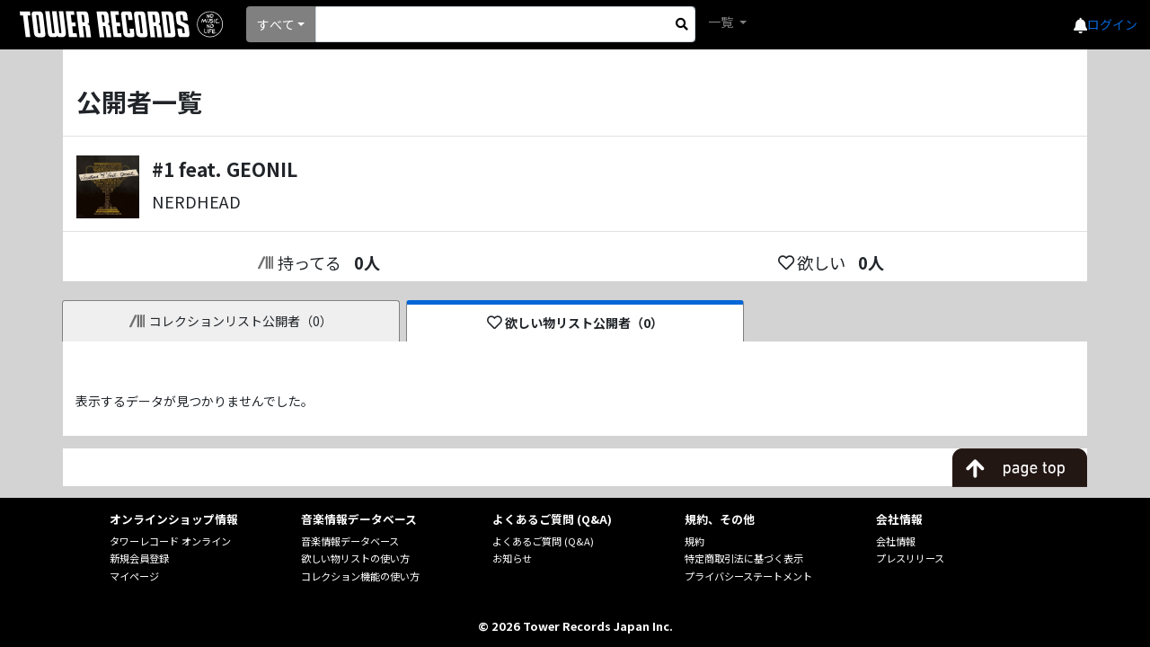

--- FILE ---
content_type: text/css
request_url: https://mdb.tower.jp/css/common/assets/css/index.css?20240730&v=uBYb-hOt3jUsiw2CissHLgFpXStb5eQVFzLeRiKbYv0
body_size: 389321
content:
.c-atm-alert-comment {
  background-color: #fdd000;
  color: #d6000f;
  display: inline-block;
  position: absolute;
  left: 0;
}
@media screen and (min-width: 1064px) {
  .c-atm-alert-comment {
    padding: 4px 22px;
    border-radius: 15px;
    font-size: 14px;
    line-height: 1.5;
    letter-spacing: 0.04em;
    font-weight: 600;
    top: 40px;
  }
}
@media screen and (min-width: 851px) and (max-width: 1064px) {
  .c-atm-alert-comment {
    padding: 0.37593984962406vw 2.067669172932331vw;
    border-radius: 1.409774436090226vw;
    font-size: 1.31578947368421vw;
    line-height: 1.5;
    letter-spacing: 0.04em;
    font-weight: 600;
    top: 3.759398496240602vw;
  }
}
@media screen and (max-width: 850px) {
  .c-atm-alert-comment {
    padding: 1.066666666666667vw 5.866666666666666vw;
    border-radius: 4vw;
    font-size: 3.733333333333334vw;
    line-height: 1.5;
    letter-spacing: 0.04em;
    font-weight: 600;
    top: 6.4vw;
  }
}
.c-atm-alert-comment::before {
  content: '';
  display: block;
  background-color: #fdd000;
  -webkit-transform: rotate(45deg);
  transform: rotate(45deg);
  position: absolute;
}
@media screen and (min-width: 1064px) {
  .c-atm-alert-comment::before {
    width: 10px;
    height: 10px;
    left: 27px;
    bottom: -4px;
  }
}
@media screen and (min-width: 851px) and (max-width: 1064px) {
  .c-atm-alert-comment::before {
    width: 0.93984962406015vw;
    height: 0.93984962406015vw;
    left: 2.537593984962406vw;
    bottom: -0.37593984962406vw;
  }
}
@media screen and (max-width: 850px) {
  .c-atm-alert-comment::before {
    width: 2.666666666666667vw;
    height: 2.666666666666667vw;
    left: 7.199999999999999vw;
    bottom: -1.066666666666667vw;
  }
}
.c-atm-button-item-num-yellow {
  display: inline-block;
  font-family: Roboto;
  border-radius: 50%;
  position: relative;
  width: 100%;
  height: 100%;
  color: #d6000f;
  background-color: #fdd000;
}
.c-atm-button-item-num-red {
  display: inline-block;
  font-family: Roboto;
  border-radius: 50%;
  position: relative;
  width: 100%;
  height: 100%;
  color: #fff;
  background-color: #d6000f;
}
.c-atm-button-item-num-text {
  position: absolute;
  top: 50%;
  left: 50%;
  -webkit-transform: translate(-50%, -50%);
  transform: translate(-50%, -50%);
  text-align: center;
}
@media screen and (min-width: 1064px) {
  .c-market_place-order-cart-caution {
    padding-top: 80px;
    padding-left: 167px;
    padding-right: 167px;
    padding-bottom: 80px;
  }
}
@media screen and (min-width: 851px) and (max-width: 1064px) {
  .c-market_place-order-cart-caution {
    padding-top: 7.518796992481203vw;
    padding-left: 15.695488721804512vw;
    padding-right: 15.695488721804512vw;
    padding-bottom: 7.518796992481203vw;
  }
}
@media screen and (max-width: 850px) {
  .c-market_place-order-cart-caution {
    padding-top: 26.666666666666668vw;
    padding-left: 4.266666666666667vw;
    padding-right: 4.266666666666667vw;
    padding-bottom: 16vw;
  }
}
.c-market_place-order-cart-caution-title {
  text-align: center;
}
@media screen and (min-width: 1064px) {
  .c-market_place-order-cart-caution-title .c-heading-h1 {
    font-size: 28px;
    line-height: 1.5;
    letter-spacing: 0.04em;
    font-weight: bold;
  }
}
@media screen and (min-width: 851px) and (max-width: 1064px) {
  .c-market_place-order-cart-caution-title .c-heading-h1 {
    font-size: 2.631578947368421vw;
    line-height: 1.5;
    letter-spacing: 0.04em;
    font-weight: bold;
  }
}
.c-market_place-order-cart-caution-text {
  text-align: center;
}
@media screen and (min-width: 1064px) {
  .c-market_place-order-cart-caution-text {
    margin-top: 24px;
  }
}
@media screen and (min-width: 851px) and (max-width: 1064px) {
  .c-market_place-order-cart-caution-text {
    margin-top: 2.255639097744361vw;
  }
}
@media screen and (max-width: 850px) {
  .c-market_place-order-cart-caution-text {
    margin-top: 6.4vw;
    white-space: nowrap;
  }
}
@media screen and (min-width: 1064px) {
  .c-market_place-order-cart-caution-annotation {
    margin-top: 60px;
  }
}
@media screen and (min-width: 851px) and (max-width: 1064px) {
  .c-market_place-order-cart-caution-annotation {
    margin-top: 5.639097744360902vw;
  }
}
@media screen and (max-width: 850px) {
  .c-market_place-order-cart-caution-annotation {
    margin-top: 7.733333333333333vw;
  }
}
[class*='c-icon-badge-num'] {
  display: -webkit-inline-box;
  display: -webkit-inline-flex;
  display: -ms-inline-flexbox;
  display: inline-flex;
  -webkit-box-pack: center;
  -webkit-justify-content: center;
  -ms-flex-pack: center;
  justify-content: center;
  -webkit-box-align: center;
  -webkit-align-items: center;
  -ms-flex-align: center;
  align-items: center;
  font-family: Roboto;
  border-radius: 50%;
  width: 100%;
  height: 100%;
}
@media screen and (min-width: 1064px) {
  [class*='c-icon-badge-num'] {
    width: 20px;
    height: 20px;
    border-radius: 10px;
    font-size: 12px;
    line-height: 1;
    letter-spacing: 0em;
    font-weight: bold;
  }
}
@media screen and (min-width: 851px) and (max-width: 1064px) {
  [class*='c-icon-badge-num'] {
    width: 1.879699248120301vw;
    height: 1.879699248120301vw;
    border-radius: 0.93984962406015vw;
    font-size: 1.12781954887218vw;
    line-height: 1;
    letter-spacing: 0em;
    font-weight: bold;
  }
}
.c-atm-icon-badge-num-yellow {
  color: #d6000f;
  background-color: #fdd000;
}
.c-atm-icon-badge-num-red {
  color: #fff;
  background-color: #d6000f;
}
[class*='c-atm-icon-cart'] svg {
  width: 100%;
  height: 100%;
}
.c-atm-icon-cart-black {
  fill: #232323;
}
.c-atm-icon-cart-white {
  fill: #fff;
}
.c-atm-input-checkbox input[type='checkbox'] {
  display: none;
}
.c-atm-input-checkbox input[type='checkbox'] {
  outline: none;
}
.c-atm-input-checkbox input[type='checkbox'] + label {
  display: -webkit-box;
  display: -webkit-flex;
  display: -ms-flexbox;
  display: flex;
  -webkit-box-align: center;
  -webkit-align-items: center;
  -ms-flex-align: center;
  align-items: center;
}
.c-atm-input-checkbox input[type='checkbox'] + label .c-atm-input-checkbox-box-vision-box {
  display: block;
  border: 1px solid #232323;
  background-color: #fff;
  margin: 0;
  position: relative;
}
@media screen and (min-width: 1064px) {
  .c-atm-input-checkbox input[type='checkbox'] + label .c-atm-input-checkbox-box-vision-box {
    width: 20px;
    height: 20px;
  }
}
@media screen and (min-width: 851px) and (max-width: 1064px) {
  .c-atm-input-checkbox input[type='checkbox'] + label .c-atm-input-checkbox-box-vision-box {
    width: 1.879699248120301vw;
    height: 1.879699248120301vw;
  }
}
@media screen and (max-width: 850px) {
  .c-atm-input-checkbox input[type='checkbox'] + label .c-atm-input-checkbox-box-vision-box {
    width: 5.333333333333334vw;
    height: 5.333333333333334vw;
  }
}
.c-atm-input-checkbox input[type='checkbox']:checked + label .c-atm-input-checkbox-box-vision-box {
  background-color: #232323;
}
.c-atm-input-checkbox input[type='checkbox']:checked + label .c-atm-input-checkbox-box-vision-box::before {
  content: '';
  position: absolute;
  top: 40%;
  left: 50%;
  border-bottom: 3px solid #fff;
  border-right: 3px solid #fff;
  -webkit-transform: translate(-50%, -50%) rotate(45deg);
  transform: translate(-50%, -50%) rotate(45deg);
}
@media screen and (min-width: 1064px) {
  .c-atm-input-checkbox input[type='checkbox']:checked + label .c-atm-input-checkbox-box-vision-box::before {
    width: 6px;
    height: 10px;
  }
}
@media screen and (min-width: 851px) and (max-width: 1064px) {
  .c-atm-input-checkbox input[type='checkbox']:checked + label .c-atm-input-checkbox-box-vision-box::before {
    width: 0.56390977443609vw;
    height: 0.93984962406015vw;
  }
}
@media screen and (max-width: 850px) {
  .c-atm-input-checkbox input[type='checkbox']:checked + label .c-atm-input-checkbox-box-vision-box::before {
    width: 1.6vw;
    height: 2.666666666666667vw;
  }
}
@media screen and (min-width: 1064px) {
  .c-atm-input-checkbox + .c-atm-input-checkbox {
    margin-left: 24px;
  }
}
@media screen and (min-width: 851px) and (max-width: 1064px) {
  .c-atm-input-checkbox + .c-atm-input-checkbox {
    margin-left: 2.255639097744361vw;
  }
}
@media screen and (max-width: 850px) {
  .c-atm-input-checkbox + .c-atm-input-checkbox {
    margin-left: 5.600000000000001vw;
  }
}
.c-atm-input-checkbox-box-vision {
  cursor: pointer;
}
.c-atm-input-checkbox-text {
  white-space: nowrap;
}
@media screen and (min-width: 1064px) {
  .c-atm-input-checkbox-text {
    margin-left: 7px;
  }
}
@media screen and (min-width: 851px) and (max-width: 1064px) {
  .c-atm-input-checkbox-text {
    margin-left: 0.657894736842105vw;
  }
}
@media screen and (max-width: 850px) {
  .c-atm-input-checkbox-text {
    margin-left: 1.866666666666667vw;
  }
}
.c-atm-input-pulldown {
  width: 100%;
  height: 100%;
}
.c-atm-input-pulldown-select--wrapper {
  position: relative;
  width: 100%;
  height: 100%;
  overflow: hidden;
  background-color: #fff;
}
.c-atm-input-pulldown-select--wrapper.is--gray {
  background-color: #f0f0f0;
  border-radius: 0;
}
.c-atm-input-pulldown-select--wrapper.is--validate {
  background-color: rgba(214,0,15,0.1);
  border: 1px solid #d6000f;
  border-radius: 0;
}
.c-atm-input-pulldown-select--wrapper::after {
  content: '';
  border-bottom: 2px solid #232323;
  border-right: 2px solid #232323;
  position: absolute;
  top: 50%;
  -webkit-transform: translateY(-50%) rotate(45deg);
  transform: translateY(-50%) rotate(45deg);
}
@media screen and (min-width: 1064px) {
  .c-atm-input-pulldown-select--wrapper::after {
    width: 6px;
    height: 6px;
    right: 16px;
  }
}
@media screen and (min-width: 851px) and (max-width: 1064px) {
  .c-atm-input-pulldown-select--wrapper::after {
    width: 0.56390977443609vw;
    height: 0.56390977443609vw;
    right: 1.503759398496241vw;
  }
}
@media screen and (max-width: 850px) {
  .c-atm-input-pulldown-select--wrapper::after {
    width: 1.6vw;
    height: 1.6vw;
    right: 4.266666666666667vw;
  }
}
.c-atm-input-pulldown-select--wrapper select {
  font-family: Noto Sans JP, sans-serif;
  border: none;
  -webkit-appearance: none;
  -moz-appearance: none;
  appearance: none;
  outline: none;
  background-color: transparent;
  padding: 0;
  position: absolute;
  top: 50%;
  left: 0;
  -webkit-transform-origin: left center;
  transform-origin: left center;
  width: 96%;
}
@media screen and (min-width: 1064px) {
  .c-atm-input-pulldown-select--wrapper select {
    font-size: 12px;
    line-height: 1.5;
    letter-spacing: 0.04em;
    font-weight: 400;
    -webkit-transform: translate(12px, -50%);
    transform: translate(12px, -50%);
  }
}
@media screen and (min-width: 851px) and (max-width: 1064px) {
  .c-atm-input-pulldown-select--wrapper select {
    font-size: 1.12781954887218vw;
    line-height: 1.5;
    letter-spacing: 0.04em;
    font-weight: 400;
    -webkit-transform: translate(1.12781954887218vw, -50%);
    transform: translate(1.12781954887218vw, -50%);
  }
}
@media screen and (max-width: 850px) {
  .c-atm-input-pulldown-select--wrapper select {
    font-size: 4.266666666666667vw;
    line-height: 1.5;
    letter-spacing: 0.04em;
    font-weight: 400;
    width: 120%;
    -webkit-transform: translate(2.666666666666667vw, -50%) scale(0.8);
    transform: translate(2.666666666666667vw, -50%) scale(0.8);
  }
}
.c-atm-input-text--wrapper {
  position: relative;
  width: 100%;
  height: 100%;
  overflow: hidden;
  background-color: #fff;
}
.c-atm-input-text--wrapper.is--border {
  border: 1px solid #dedede;
}
.c-atm-input-text--wrapper.is--gray {
  background-color: #f0f0f0;
}
.c-atm-input-text--wrapper.is--validate {
  background-color: rgba(214,0,15,0.1);
  border: 1px solid #d6000f;
}
.c-atm-input-text--wrapper.is--yen {
  position: relative;
}
.c-atm-input-text--wrapper.is--yen::before {
  z-index: 2;
  position: absolute;
  top: 50%;
  -webkit-transform: translateY(-50%);
  transform: translateY(-50%);
  display: block;
  content: '¥';
  color: #232323;
}
@media screen and (min-width: 1064px) {
  .c-atm-input-text--wrapper.is--yen::before {
    left: 15px;
    font-size: 20px;
    line-height: 1;
    letter-spacing: 0.04em;
    font-weight: bold;
  }
}
@media screen and (min-width: 851px) and (max-width: 1064px) {
  .c-atm-input-text--wrapper.is--yen::before {
    left: 1.409774436090226vw;
    font-size: 1.879699248120301vw;
    line-height: 1;
    letter-spacing: 0.04em;
    font-weight: bold;
  }
}
@media screen and (max-width: 850px) {
  .c-atm-input-text--wrapper.is--yen::before {
    left: 3.2vw;
    font-size: 5.333333333333334vw;
    line-height: 1;
    letter-spacing: 0.04em;
    font-weight: bold;
  }
}
.c-atm-input-text--wrapper.is--yen input {
  text-align: right;
}
@media screen and (min-width: 1064px) {
  .c-atm-input-text--wrapper.is--yen input {
    width: 94%;
    font-size: 20px;
    line-height: 1.5;
    letter-spacing: 0.04em;
    font-weight: bold;
  }
}
@media screen and (min-width: 851px) and (max-width: 1064px) {
  .c-atm-input-text--wrapper.is--yen input {
    width: 94%;
    font-size: 1.879699248120301vw;
    line-height: 1.5;
    letter-spacing: 0.04em;
    font-weight: bold;
  }
}
@media screen and (max-width: 850px) {
  .c-atm-input-text--wrapper.is--yen input {
    width: 91%;
    font-size: 5.333333333333334vw;
    line-height: 1.5;
    letter-spacing: 0.04em;
    font-weight: bold;
  }
}
.c-atm-input-text--wrapper input {
  border: none;
  -webkit-appearance: none;
  -moz-appearance: none;
  appearance: none;
  outline: none;
  background-color: transparent;
  padding: 0;
  position: absolute;
  top: 50%;
  left: 0;
  -webkit-transform-origin: left center;
  transform-origin: left center;
  width: 96%;
  font-family: Noto Sans JP, sans-serif;
}
@media screen and (min-width: 1064px) {
  .c-atm-input-text--wrapper input {
    font-size: 12px;
    line-height: 1.5;
    letter-spacing: 0em;
    font-weight: 400;
    -webkit-transform: translate(12px, -50%);
    transform: translate(12px, -50%);
  }
}
@media screen and (min-width: 851px) and (max-width: 1064px) {
  .c-atm-input-text--wrapper input {
    font-size: 1.12781954887218vw;
    line-height: 1.5;
    letter-spacing: 0em;
    font-weight: 400;
    -webkit-transform: translate(1.12781954887218vw, -50%);
    transform: translate(1.12781954887218vw, -50%);
  }
}
@media screen and (max-width: 850px) {
  .c-atm-input-text--wrapper input {
    font-size: 4.266666666666667vw;
    line-height: 1.5;
    letter-spacing: 0em;
    font-weight: 400;
    width: 118%;
    -webkit-transform: translate(3.2vw, -50%) scale(0.8);
    transform: translate(3.2vw, -50%) scale(0.8);
  }
}
@media screen and (min-width: 1064px) {
  .c-atm-input-text--wrapper .c-mlc-placeholder {
    top: 12px;
  }
}
@media screen and (min-width: 851px) and (max-width: 1064px) {
  .c-atm-input-text--wrapper .c-mlc-placeholder {
    top: 1.12781954887218vw;
  }
}
@media screen and (max-width: 850px) {
  .c-atm-input-text--wrapper .c-mlc-placeholder {
    top: 3.2vw;
  }
}
.c-atm-label-01 {
  background-color: #232323;
  color: #fff;
  width: 100%;
}
@media screen and (min-width: 1064px) {
  .c-atm-label-01 {
    font-size: 14px;
    line-height: 1.5;
    letter-spacing: 0.04em;
    font-weight: bold;
    border-radius: 15px;
    padding: 3px 10px;
  }
}
@media screen and (min-width: 851px) and (max-width: 1064px) {
  .c-atm-label-01 {
    font-size: 1.31578947368421vw;
    line-height: 1.5;
    letter-spacing: 0.04em;
    font-weight: bold;
    border-radius: 1.409774436090226vw;
    padding: 0.281954887218045vw 0.93984962406015vw;
  }
}
@media screen and (max-width: 850px) {
  .c-atm-label-01 {
    font-size: 2.666666666666667vw;
    line-height: 1.5;
    letter-spacing: 0.04em;
    font-weight: bold;
    border-radius: 4vw;
    padding: 0.533333333333333vw 2.133333333333333vw;
  }
}
.c-atm-label-01.is--yellow {
  background-color: #fdd000;
  color: #d6000f;
}
.c-atm-label-01.is--red {
  background-color: #d6000f;
  color: #fff;
}
.c-text-amount-01,
.c-text-amount-01--black {
  font-family: Roboto;
}
@media screen and (min-width: 1064px) {
  .c-text-amount-01,
  .c-text-amount-01--black {
    font-size: 30px;
    line-height: 1.5;
    letter-spacing: 0.04em;
    font-weight: bold;
  }
}
@media screen and (min-width: 851px) and (max-width: 1064px) {
  .c-text-amount-01,
  .c-text-amount-01--black {
    font-size: 2.819548872180451vw;
    line-height: 1.5;
    letter-spacing: 0.04em;
    font-weight: bold;
  }
}
@media screen and (max-width: 850px) {
  .c-text-amount-01,
  .c-text-amount-01--black {
    font-size: 8vw;
    line-height: 1.5;
    letter-spacing: 0.04em;
    font-weight: bold;
  }
}
.c-text-amount-01 {
  color: #d6000f;
}
[class*='c-text-amount-02'] {
  font-family: Roboto;
  color: #232323;
}
@media screen and (min-width: 1064px) {
  [class*='c-text-amount-02'] {
    font-size: 20px;
    line-height: 1.5;
    letter-spacing: 0.04em;
    font-weight: 600;
  }
}
@media screen and (min-width: 851px) and (max-width: 1064px) {
  [class*='c-text-amount-02'] {
    font-size: 1.879699248120301vw;
    line-height: 1.5;
    letter-spacing: 0.04em;
    font-weight: 600;
  }
}
@media screen and (max-width: 850px) {
  [class*='c-text-amount-02'] {
    font-size: 5.333333333333334vw;
    line-height: 1.5;
    letter-spacing: 0.04em;
    font-weight: 600;
  }
}
.c-text-amount-02-red {
  color: #d6000f;
}
.c-text-amount-03 {
  font-family: Roboto;
  color: #232323;
}
@media screen and (min-width: 1064px) {
  .c-text-amount-03 {
    font-size: 16px;
    line-height: 1;
    letter-spacing: 0.04em;
    font-weight: 600;
  }
}
@media screen and (min-width: 851px) and (max-width: 1064px) {
  .c-text-amount-03 {
    font-size: 1.503759398496241vw;
    line-height: 1;
    letter-spacing: 0.04em;
    font-weight: 600;
  }
}
@media screen and (max-width: 850px) {
  .c-text-amount-03 {
    font-size: 4.266666666666667vw;
    line-height: 1;
    letter-spacing: 0.04em;
    font-weight: 600;
  }
}
[class*='c-text-amount-04'] {
  font-family: Roboto;
  color: #232323;
}
@media screen and (min-width: 1064px) {
  [class*='c-text-amount-04'] {
    font-size: 30px;
    line-height: 1.5;
    letter-spacing: 0.04em;
    font-weight: 600;
  }
}
@media screen and (min-width: 851px) and (max-width: 1064px) {
  [class*='c-text-amount-04'] {
    font-size: 2.819548872180451vw;
    line-height: 1.5;
    letter-spacing: 0.04em;
    font-weight: 600;
  }
}
@media screen and (max-width: 850px) {
  [class*='c-text-amount-04'] {
    font-size: 6.4vw;
    line-height: 1.5;
    letter-spacing: 0.04em;
    font-weight: 600;
  }
}
.c-text-amount-04-red {
  color: #d6000f;
}
.c-atm-text-annotation {
  display: block;
  padding-left: 1em;
  text-indent: -1em;
}
@media screen and (min-width: 1064px) {
  .c-atm-text-annotation {
    font-size: 12px;
    line-height: 1.5;
    letter-spacing: 0.04em;
    font-weight: 400;
    color: #757575;
  }
}
@media screen and (min-width: 851px) and (max-width: 1064px) {
  .c-atm-text-annotation {
    font-size: 1.12781954887218vw;
    line-height: 1.5;
    letter-spacing: 0.04em;
    font-weight: 400;
    color: #757575;
  }
}
@media screen and (max-width: 850px) {
  .c-atm-text-annotation {
    font-size: 3.2vw;
    line-height: 1.5;
    letter-spacing: 0.04em;
    font-weight: 400;
    color: #757575;
  }
}
.c-atm-text-attention-bold {
  color: #d6000f;
}
@media screen and (min-width: 1064px) {
  .c-atm-text-attention-bold {
    font-size: 12px;
    line-height: 1.5;
    letter-spacing: 0.04em;
    font-weight: bold;
  }
}
@media screen and (min-width: 851px) and (max-width: 1064px) {
  .c-atm-text-attention-bold {
    font-size: 1.12781954887218vw;
    line-height: 1.5;
    letter-spacing: 0.04em;
    font-weight: bold;
  }
}
@media screen and (max-width: 850px) {
  .c-atm-text-attention-bold {
    font-size: 3.2vw;
    line-height: 1.5;
    letter-spacing: 0.04em;
    font-weight: bold;
  }
}
.c-atm-text-attention-regular {
  color: #d6000f;
}
@media screen and (min-width: 1064px) {
  .c-atm-text-attention-regular {
    font-size: 12px;
    line-height: 1.5;
    letter-spacing: 0.04em;
    font-weight: 400;
  }
}
@media screen and (min-width: 851px) and (max-width: 1064px) {
  .c-atm-text-attention-regular {
    font-size: 1.12781954887218vw;
    line-height: 1.5;
    letter-spacing: 0.04em;
    font-weight: 400;
  }
}
@media screen and (max-width: 850px) {
  .c-atm-text-attention-regular {
    font-size: 3.2vw;
    line-height: 1.5;
    letter-spacing: 0.04em;
    font-weight: 400;
  }
}
.c-atm-text-bold-01 {
  color: #232323;
}
@media screen and (min-width: 1064px) {
  .c-atm-text-bold-01 {
    font-size: 14px;
    line-height: 1.5;
    letter-spacing: 0.04em;
    font-weight: bold;
  }
}
@media screen and (min-width: 851px) and (max-width: 1064px) {
  .c-atm-text-bold-01 {
    font-size: 1.31578947368421vw;
    line-height: 1.5;
    letter-spacing: 0.04em;
    font-weight: bold;
  }
}
@media screen and (max-width: 850px) {
  .c-atm-text-bold-01 {
    font-size: 3.733333333333334vw;
    line-height: 1.5;
    letter-spacing: 0.04em;
    font-weight: bold;
  }
}
.c-atm-text-bold-01.is--red {
  color: #d6000f;
}
.c-atm-text-bold-02 {
  color: #232323;
}
@media screen and (min-width: 1064px) {
  .c-atm-text-bold-02 {
    font-size: 12px;
    line-height: 1.5;
    letter-spacing: 0.04em;
    font-weight: bold;
  }
}
@media screen and (min-width: 851px) and (max-width: 1064px) {
  .c-atm-text-bold-02 {
    font-size: 1.12781954887218vw;
    line-height: 1.5;
    letter-spacing: 0.04em;
    font-weight: bold;
  }
}
@media screen and (max-width: 850px) {
  .c-atm-text-bold-02 {
    font-size: 3.2vw;
    line-height: 1.5;
    letter-spacing: 0.04em;
    font-weight: bold;
  }
}
.c-atm-text-bold-02.is--red {
  color: #d6000f;
}
.c-atm-text-bold-03 {
  color: #232323;
}
@media screen and (min-width: 1064px) {
  .c-atm-text-bold-03 {
    font-size: 10px;
    line-height: 1.5;
    letter-spacing: 0.04em;
    font-weight: bold;
  }
}
@media screen and (min-width: 851px) and (max-width: 1064px) {
  .c-atm-text-bold-03 {
    font-size: 0.93984962406015vw;
    line-height: 1.5;
    letter-spacing: 0.04em;
    font-weight: bold;
  }
}
@media screen and (max-width: 850px) {
  .c-atm-text-bold-03 {
    font-size: 2.666666666666667vw;
    line-height: 1.5;
    letter-spacing: 0.04em;
    font-weight: bold;
  }
}
.c-atm-text-bold-03.is--red {
  color: #d6000f;
}
.c-atm-text-link-01 {
  color: #232323;
  display: inline;
  background-repeat: no-repeat;
  background-position: right bottom;
  -webkit-transition: background-size 0.6s;
  transition: background-size 0.6s;
  background-image: -webkit-gradient(linear, left top, left bottom, from(transparent), to(#232323));
  background-image: -webkit-linear-gradient(transparent, #232323);
  background-image: linear-gradient(transparent, #232323);
}
@media screen and (min-width: 1064px) {
  .c-atm-text-link-01 {
    background-size: 100% 2px;
  }
}
@media screen and (min-width: 851px) and (max-width: 1064px) {
  .c-atm-text-link-01 {
    background-size: 100% 2px;
  }
}
@media screen and (max-width: 850px) {
  .c-atm-text-link-01 {
    background-size: 100% 1px;
  }
}
@media screen and (min-width: 1064px) {
  .c-atm-text-link-01:hover {
    background-size: 0 2px;
  }
}
@media screen and (min-width: 851px) and (max-width: 1064px) {
  .c-atm-text-link-01:hover {
    background-size: 0 2px;
  }
}
@media screen and (min-width: 1064px) {
  .c-atm-text-link-01 {
    font-size: 28px;
    line-height: 1.5;
    letter-spacing: 0.04em;
    font-weight: bold;
  }
}
@media screen and (min-width: 851px) and (max-width: 1064px) {
  .c-atm-text-link-01 {
    font-size: 2.631578947368421vw;
    line-height: 1.5;
    letter-spacing: 0.04em;
    font-weight: bold;
  }
}
@media screen and (max-width: 850px) {
  .c-atm-text-link-01 {
    font-size: 4.266666666666667vw;
    line-height: 1.5;
    letter-spacing: 0.04em;
    font-weight: bold;
  }
}
.c-atm-text-link-02 {
  color: #232323;
  display: inline;
  background-repeat: no-repeat;
  background-position: right bottom;
  -webkit-transition: background-size 0.6s;
  transition: background-size 0.6s;
  background-image: -webkit-gradient(linear, left top, left bottom, from(transparent), to(#dedede));
  background-image: -webkit-linear-gradient(transparent, #dedede);
  background-image: linear-gradient(transparent, #dedede);
}
@media screen and (min-width: 1064px) {
  .c-atm-text-link-02 {
    background-size: 100% 2px;
  }
}
@media screen and (min-width: 851px) and (max-width: 1064px) {
  .c-atm-text-link-02 {
    background-size: 100% 2px;
  }
}
@media screen and (max-width: 850px) {
  .c-atm-text-link-02 {
    background-size: 100% 1px;
  }
}
@media screen and (min-width: 1064px) {
  .c-atm-text-link-02:hover {
    background-size: 0 2px;
  }
}
@media screen and (min-width: 851px) and (max-width: 1064px) {
  .c-atm-text-link-02:hover {
    background-size: 0 2px;
  }
}
@media screen and (min-width: 1064px) {
  .c-atm-text-link-02 {
    font-size: 16px;
    line-height: 1.5;
    letter-spacing: 0.04em;
    font-weight: bold;
  }
}
@media screen and (min-width: 851px) and (max-width: 1064px) {
  .c-atm-text-link-02 {
    font-size: 1.503759398496241vw;
    line-height: 1.5;
    letter-spacing: 0.04em;
    font-weight: bold;
  }
}
@media screen and (max-width: 850px) {
  .c-atm-text-link-02 {
    font-size: 3.2vw;
    line-height: 1.5;
    letter-spacing: 0.04em;
    font-weight: bold;
  }
}
.c-atm-text-link-03 {
  color: #757575;
  display: inline;
  background-repeat: no-repeat;
  background-position: right bottom;
  -webkit-transition: background-size 0.6s;
  transition: background-size 0.6s;
  background-image: -webkit-gradient(linear, left top, left bottom, from(transparent), to(#757575));
  background-image: -webkit-linear-gradient(transparent, #757575);
  background-image: linear-gradient(transparent, #757575);
  text-decoration: none;
}
@media screen and (min-width: 1064px) {
  .c-atm-text-link-03 {
    background-size: 100% 2px;
  }
}
@media screen and (min-width: 851px) and (max-width: 1064px) {
  .c-atm-text-link-03 {
    background-size: 100% 2px;
  }
}
@media screen and (max-width: 850px) {
  .c-atm-text-link-03 {
    background-size: 100% 1px;
  }
}
@media screen and (min-width: 1064px) {
  .c-atm-text-link-03:hover {
    background-size: 0 2px;
  }
}
@media screen and (min-width: 851px) and (max-width: 1064px) {
  .c-atm-text-link-03:hover {
    background-size: 0 2px;
  }
}
@media screen and (min-width: 1064px) {
  .c-atm-text-link-03 {
    font-size: 12px;
    line-height: 1.5;
    letter-spacing: 0.04em;
    font-weight: 400;
  }
}
@media screen and (min-width: 851px) and (max-width: 1064px) {
  .c-atm-text-link-03 {
    font-size: 1.12781954887218vw;
    line-height: 1.5;
    letter-spacing: 0.04em;
    font-weight: 400;
  }
}
@media screen and (max-width: 850px) {
  .c-atm-text-link-03 {
    font-size: 3.2vw;
    line-height: 1.5;
    letter-spacing: 0.04em;
    font-weight: 400;
  }
}
.c-atm-text-link-04 {
  color: #757575;
  display: inline;
  background-repeat: no-repeat;
  background-position: right bottom;
  -webkit-transition: background-size 0.6s;
  transition: background-size 0.6s;
  background-image: -webkit-gradient(linear, left top, left bottom, from(transparent), to(#757575));
  background-image: -webkit-linear-gradient(transparent, #757575);
  background-image: linear-gradient(transparent, #757575);
  cursor: pointer;
}
@media screen and (min-width: 1064px) {
  .c-atm-text-link-04 {
    background-size: 100% 2px;
  }
}
@media screen and (min-width: 851px) and (max-width: 1064px) {
  .c-atm-text-link-04 {
    background-size: 100% 2px;
  }
}
@media screen and (max-width: 850px) {
  .c-atm-text-link-04 {
    background-size: 100% 1px;
  }
}
@media screen and (min-width: 1064px) {
  .c-atm-text-link-04:hover {
    background-size: 0 2px;
  }
}
@media screen and (min-width: 851px) and (max-width: 1064px) {
  .c-atm-text-link-04:hover {
    background-size: 0 2px;
  }
}
@media screen and (min-width: 1064px) {
  .c-atm-text-link-04 {
    font-size: 12px;
    line-height: 1.5;
    letter-spacing: 0.04em;
    font-weight: 400;
  }
}
@media screen and (min-width: 851px) and (max-width: 1064px) {
  .c-atm-text-link-04 {
    font-size: 1.12781954887218vw;
    line-height: 1.5;
    letter-spacing: 0.04em;
    font-weight: 400;
  }
}
@media screen and (max-width: 850px) {
  .c-atm-text-link-04 {
    font-size: 3.2vw;
    line-height: 1.5;
    letter-spacing: 0.04em;
    font-weight: 400;
  }
}
.c-atm-text-link-05 {
  display: inline;
  color: #232323;
}
@media screen and (min-width: 1064px) {
  .c-atm-text-link-05 {
    font-size: 12px;
    line-height: 1.5;
    letter-spacing: 0.04em;
    font-weight: 400;
  }
}
@media screen and (min-width: 851px) and (max-width: 1064px) {
  .c-atm-text-link-05 {
    font-size: 1.12781954887218vw;
    line-height: 1.5;
    letter-spacing: 0.04em;
    font-weight: 400;
  }
}
@media screen and (max-width: 850px) {
  .c-atm-text-link-05 {
    font-size: 3.2vw;
    line-height: 1.5;
    letter-spacing: 0.04em;
    font-weight: 400;
  }
}
.c-atm-text-link-06 {
  color: #757575;
  display: inline;
  background-repeat: no-repeat;
  background-position: right bottom;
  -webkit-transition: background-size 0.6s;
  transition: background-size 0.6s;
  background-image: -webkit-gradient(linear, left top, left bottom, from(transparent), to(#dedede));
  background-image: -webkit-linear-gradient(transparent, #dedede);
  background-image: linear-gradient(transparent, #dedede);
}
@media screen and (min-width: 1064px) {
  .c-atm-text-link-06 {
    background-size: 100% 2px;
  }
}
@media screen and (min-width: 851px) and (max-width: 1064px) {
  .c-atm-text-link-06 {
    background-size: 100% 2px;
  }
}
@media screen and (max-width: 850px) {
  .c-atm-text-link-06 {
    background-size: 100% 1px;
  }
}
@media screen and (min-width: 1064px) {
  .c-atm-text-link-06:hover {
    background-size: 0 2px;
  }
}
@media screen and (min-width: 851px) and (max-width: 1064px) {
  .c-atm-text-link-06:hover {
    background-size: 0 2px;
  }
}
@media screen and (min-width: 1064px) {
  .c-atm-text-link-06 {
    font-size: 14px;
    line-height: 1.5;
    letter-spacing: 0.04em;
    font-weight: 400;
  }
}
@media screen and (min-width: 851px) and (max-width: 1064px) {
  .c-atm-text-link-06 {
    font-size: 1.31578947368421vw;
    line-height: 1.5;
    letter-spacing: 0.04em;
    font-weight: 400;
  }
}
@media screen and (max-width: 850px) {
  .c-atm-text-link-06 {
    font-size: 3.733333333333334vw;
    line-height: 1.5;
    letter-spacing: 0.04em;
    font-weight: 400;
  }
}
.c-atm-text-medium-01 {
  color: #232323;
}
@media screen and (min-width: 1064px) {
  .c-atm-text-medium-01 {
    font-size: 16px;
    line-height: 1.5;
    letter-spacing: 0.04em;
    font-weight: 600;
  }
}
@media screen and (min-width: 851px) and (max-width: 1064px) {
  .c-atm-text-medium-01 {
    font-size: 1.503759398496241vw;
    line-height: 1.5;
    letter-spacing: 0.04em;
    font-weight: 600;
  }
}
@media screen and (max-width: 850px) {
  .c-atm-text-medium-01 {
    font-size: 4.266666666666667vw;
    line-height: 1.5;
    letter-spacing: 0.04em;
    font-weight: 600;
  }
}
.c-atm-text-regular-01 {
  color: #232323;
}
@media screen and (min-width: 1064px) {
  .c-atm-text-regular-01 {
    font-size: 14px;
    line-height: 1.5;
    letter-spacing: 0.04em;
    font-weight: 400;
  }
}
@media screen and (min-width: 851px) and (max-width: 1064px) {
  .c-atm-text-regular-01 {
    font-size: 1.31578947368421vw;
    line-height: 1.5;
    letter-spacing: 0.04em;
    font-weight: 400;
  }
}
@media screen and (max-width: 850px) {
  .c-atm-text-regular-01 {
    font-size: 3.733333333333334vw;
    line-height: 1.5;
    letter-spacing: 0.04em;
    font-weight: 400;
  }
}
.c-atm-text-regular-01 .c-atm-text-attention-bold {
  font-size: inherit;
}
.c-atm-text-regular-02 {
  color: #232323;
}
@media screen and (min-width: 1064px) {
  .c-atm-text-regular-02 {
    font-size: 12px;
    line-height: 1.5;
    letter-spacing: 0.04em;
    font-weight: 400;
  }
}
@media screen and (min-width: 851px) and (max-width: 1064px) {
  .c-atm-text-regular-02 {
    font-size: 1.12781954887218vw;
    line-height: 1.5;
    letter-spacing: 0.04em;
    font-weight: 400;
  }
}
@media screen and (max-width: 850px) {
  .c-atm-text-regular-02 {
    font-size: 3.2vw;
    line-height: 1.5;
    letter-spacing: 0.04em;
    font-weight: 400;
  }
}
.c-atm-text-regular-03 {
  color: #232323;
}
@media screen and (min-width: 1064px) {
  .c-atm-text-regular-03 {
    font-size: 10px;
    line-height: 1.5;
    letter-spacing: 0.04em;
    font-weight: 400;
  }
}
@media screen and (min-width: 851px) and (max-width: 1064px) {
  .c-atm-text-regular-03 {
    font-size: 0.93984962406015vw;
    line-height: 1.5;
    letter-spacing: 0.04em;
    font-weight: 400;
  }
}
@media screen and (max-width: 850px) {
  .c-atm-text-regular-03 {
    font-size: 2.666666666666667vw;
    line-height: 1.5;
    letter-spacing: 0.04em;
    font-weight: 400;
  }
}
.c-atm-text-regular-04 {
  color: #232323;
}
@media screen and (min-width: 1064px) {
  .c-atm-text-regular-04 {
    font-size: 16px;
    line-height: 1.5;
    letter-spacing: 0.04em;
    font-weight: 400;
  }
}
@media screen and (min-width: 851px) and (max-width: 1064px) {
  .c-atm-text-regular-04 {
    font-size: 1.503759398496241vw;
    line-height: 1.5;
    letter-spacing: 0.04em;
    font-weight: 400;
  }
}
@media screen and (max-width: 850px) {
  .c-atm-text-regular-04 {
    font-size: 3.733333333333334vw;
    line-height: 1.5;
    letter-spacing: 0.04em;
    font-weight: 400;
  }
}
.c-atm-text-regular-04.is--medium {
  font-weight: 600;
}
.c-atm-text-regular-04.is--bold {
  font-weight: bold;
}
.c-atm-text-regular-05 {
  color: #232323;
}
@media screen and (min-width: 1064px) {
  .c-atm-text-regular-05 {
    font-size: 14px;
    line-height: 1.5;
    letter-spacing: 0.04em;
    font-weight: 400;
  }
}
@media screen and (min-width: 851px) and (max-width: 1064px) {
  .c-atm-text-regular-05 {
    font-size: 1.31578947368421vw;
    line-height: 1.5;
    letter-spacing: 0.04em;
    font-weight: 400;
  }
}
@media screen and (max-width: 850px) {
  .c-atm-text-regular-05 {
    font-size: 3.2vw;
    line-height: 1.5;
    letter-spacing: 0.04em;
    font-weight: 400;
  }
}
.c-atm-text-regular-05.is--medium {
  font-weight: 600;
}
.c-atm-text-regular-05.is--bold {
  font-weight: bold;
}
.c-atm-text-regular-06 {
  color: #232323;
}
@media screen and (min-width: 1064px) {
  .c-atm-text-regular-06 {
    font-size: 14px;
    line-height: 1.5;
    letter-spacing: 0.04em;
    font-weight: 400;
  }
}
@media screen and (min-width: 851px) and (max-width: 1064px) {
  .c-atm-text-regular-06 {
    font-size: 1.31578947368421vw;
    line-height: 1.5;
    letter-spacing: 0.04em;
    font-weight: 400;
  }
}
@media screen and (max-width: 850px) {
  .c-atm-text-regular-06 {
    font-size: 2.666666666666667vw;
    line-height: 1.5;
    letter-spacing: 0.04em;
    font-weight: 400;
  }
}
.c-atm-text-regular-06.is--medium {
  font-weight: 600;
}
.c-atm-text-regular-06.is--bold {
  font-weight: bold;
}
.c-atm-text-regular-06.is--red {
  color: #d6000f;
}
.c-atm-text-regular-06.is--gray {
  color: #757575;
}
.c-atm-text-regular-07 {
  color: #232323;
}
@media screen and (min-width: 1064px) {
  .c-atm-text-regular-07 {
    font-size: 16px;
    line-height: 1.5;
    letter-spacing: 0.04em;
    font-weight: 400;
  }
}
@media screen and (min-width: 851px) and (max-width: 1064px) {
  .c-atm-text-regular-07 {
    font-size: 1.503759398496241vw;
    line-height: 1.5;
    letter-spacing: 0.04em;
    font-weight: 400;
  }
}
@media screen and (max-width: 850px) {
  .c-atm-text-regular-07 {
    font-size: 3.2vw;
    line-height: 1.5;
    letter-spacing: 0.04em;
    font-weight: 400;
  }
}
.c-atm-text-regular-07.is--medium {
  font-weight: 600;
}
.c-atm-text-regular-07.is--bold {
  font-weight: bold;
}
.c-atm-text-regular-08 {
  color: #232323;
}
@media screen and (min-width: 1064px) {
  .c-atm-text-regular-08 {
    font-size: 20px;
    line-height: 1.5;
    letter-spacing: 0.04em;
    font-weight: 400;
  }
}
@media screen and (min-width: 851px) and (max-width: 1064px) {
  .c-atm-text-regular-08 {
    font-size: 1.879699248120301vw;
    line-height: 1.5;
    letter-spacing: 0.04em;
    font-weight: 400;
  }
}
@media screen and (max-width: 850px) {
  .c-atm-text-regular-08 {
    font-size: 5.333333333333334vw;
    line-height: 1.5;
    letter-spacing: 0.04em;
    font-weight: 400;
  }
}
.c-atm-text-regular-08.is--medium {
  font-weight: 600;
}
.c-atm-text-regular-08.is--bold {
  font-weight: bold;
}
.c-atm-text-regular-09 {
  color: #232323;
}
@media screen and (min-width: 1064px) {
  .c-atm-text-regular-09 {
    font-size: 12px;
    line-height: 1.5;
    letter-spacing: 0.04em;
    font-weight: 400;
  }
}
@media screen and (min-width: 851px) and (max-width: 1064px) {
  .c-atm-text-regular-09 {
    font-size: 1.12781954887218vw;
    line-height: 1.5;
    letter-spacing: 0.04em;
    font-weight: 400;
  }
}
@media screen and (max-width: 850px) {
  .c-atm-text-regular-09 {
    font-size: 2.666666666666667vw;
    line-height: 1.5;
    letter-spacing: 0.04em;
    font-weight: 400;
  }
}
.c-atm-text-regular-09.is--medium {
  font-weight: 600;
}
.c-atm-text-regular-09.is--bold {
  font-weight: bold;
}
.c-atm-text-regular-10 {
  color: #232323;
}
@media screen and (min-width: 1064px) {
  .c-atm-text-regular-10 {
    font-size: 30px;
    line-height: 1.5;
    letter-spacing: 0.04em;
    font-weight: 400;
  }
}
@media screen and (min-width: 851px) and (max-width: 1064px) {
  .c-atm-text-regular-10 {
    font-size: 2.819548872180451vw;
    line-height: 1.5;
    letter-spacing: 0.04em;
    font-weight: 400;
  }
}
@media screen and (max-width: 850px) {
  .c-atm-text-regular-10 {
    font-size: 8vw;
    line-height: 1.5;
    letter-spacing: 0.04em;
    font-weight: 400;
  }
}
.c-atm-text-regular-10.is--medium {
  font-weight: 600;
}
.c-atm-text-regular-10.is--bold {
  font-weight: bold;
}
.c-atm-text-regular-11 {
  color: #232323;
}
@media screen and (min-width: 1064px) {
  .c-atm-text-regular-11 {
    font-size: 24px;
    line-height: 1.5;
    letter-spacing: 0.04em;
    font-weight: 400;
  }
}
@media screen and (min-width: 851px) and (max-width: 1064px) {
  .c-atm-text-regular-11 {
    font-size: 2.255639097744361vw;
    line-height: 1.5;
    letter-spacing: 0.04em;
    font-weight: 400;
  }
}
@media screen and (max-width: 850px) {
  .c-atm-text-regular-11 {
    font-size: 6.4vw;
    line-height: 1.5;
    letter-spacing: 0.04em;
    font-weight: 400;
  }
}
.c-atm-text-regular-11.is--medium {
  font-weight: 600;
}
.c-atm-text-regular-11.is--bold {
  font-weight: bold;
}
.c-atm-text-regular-12 {
  color: #232323;
}
@media screen and (min-width: 1064px) {
  .c-atm-text-regular-12 {
    font-size: 40px;
    line-height: 1.5;
    letter-spacing: 0.04em;
    font-weight: 400;
  }
}
@media screen and (min-width: 851px) and (max-width: 1064px) {
  .c-atm-text-regular-12 {
    font-size: 3.759398496240602vw;
    line-height: 1.5;
    letter-spacing: 0.04em;
    font-weight: 400;
  }
}
@media screen and (max-width: 850px) {
  .c-atm-text-regular-12 {
    font-size: 10.666666666666668vw;
    line-height: 1.5;
    letter-spacing: 0.04em;
    font-weight: 400;
  }
}
.c-atm-text-regular-12.is--medium {
  font-weight: 600;
}
.c-atm-text-regular-12.is--bold {
  font-weight: bold;
}
.c-atm-text-regular-13 {
  color: #232323;
}
@media screen and (min-width: 1064px) {
  .c-atm-text-regular-13 {
    font-size: 30px;
    line-height: 1.5;
    letter-spacing: 0.04em;
    font-weight: 400;
  }
}
@media screen and (min-width: 851px) and (max-width: 1064px) {
  .c-atm-text-regular-13 {
    font-size: 2.819548872180451vw;
    line-height: 1.5;
    letter-spacing: 0.04em;
    font-weight: 400;
  }
}
@media screen and (max-width: 850px) {
  .c-atm-text-regular-13 {
    font-size: 6.4vw;
    line-height: 1.5;
    letter-spacing: 0.04em;
    font-weight: 400;
  }
}
.c-atm-text-regular-13.is--medium {
  font-weight: 600;
}
.c-atm-text-regular-13.is--bold {
  font-weight: bold;
}
.c-atm-text-regular-14 {
  color: #232323;
}
@media screen and (min-width: 1064px) {
  .c-atm-text-regular-14 {
    font-size: 20px;
    line-height: 1.5;
    letter-spacing: 0.04em;
    font-weight: 400;
  }
}
@media screen and (min-width: 851px) and (max-width: 1064px) {
  .c-atm-text-regular-14 {
    font-size: 1.879699248120301vw;
    line-height: 1.5;
    letter-spacing: 0.04em;
    font-weight: 400;
  }
}
@media screen and (max-width: 850px) {
  .c-atm-text-regular-14 {
    font-size: 4.266666666666667vw;
    line-height: 1.5;
    letter-spacing: 0.04em;
    font-weight: 400;
  }
}
.c-atm-text-regular-14.is--medium {
  font-weight: 600;
}
.c-atm-text-regular-14.is--bold {
  font-weight: bold;
}
.c-atm-title-logo-01 {
  width: 100%;
  background-color: #fff;
}
@media screen and (min-width: 1064px) {
  .c-atm-title-logo-01 {
    padding: 40px 0 8px;
  }
}
@media screen and (min-width: 851px) and (max-width: 1064px) {
  .c-atm-title-logo-01 {
    padding: 3.759398496240602vw 0 0.75187969924812vw;
  }
}
.c-atm-title-logo-01-inner {
  margin: 0 auto;
}
@media screen and (min-width: 1064px) {
  .c-atm-title-logo-01-inner {
    max-width: 377px;
  }
}
@media screen and (min-width: 851px) and (max-width: 1064px) {
  .c-atm-title-logo-01-inner {
    max-width: 35.43233082706767vw;
  }
}
@media screen and (max-width: 850px) {
  .c-atm-title-logo-01-inner {
    max-width: 100%;
  }
}
.c-atm-title-main-01 {
  color: #232323;
}
@media screen and (min-width: 1064px) {
  .c-atm-title-main-01 {
    font-size: 28px;
    line-height: 1.5;
    letter-spacing: 0.04em;
    font-weight: bold;
  }
}
@media screen and (min-width: 851px) and (max-width: 1064px) {
  .c-atm-title-main-01 {
    font-size: 2.631578947368421vw;
    line-height: 1.5;
    letter-spacing: 0.04em;
    font-weight: bold;
  }
}
@media screen and (max-width: 850px) {
  .c-atm-title-main-01 {
    font-size: 5.333333333333334vw;
    line-height: 1.5;
    letter-spacing: 0.04em;
    font-weight: bold;
  }
}
.c-atm-title-main-02 {
  color: #232323;
}
@media screen and (min-width: 1064px) {
  .c-atm-title-main-02 {
    font-size: 20px;
    line-height: 1.5;
    letter-spacing: 0.04em;
    font-weight: bold;
  }
}
@media screen and (min-width: 851px) and (max-width: 1064px) {
  .c-atm-title-main-02 {
    font-size: 1.879699248120301vw;
    line-height: 1.5;
    letter-spacing: 0.04em;
    font-weight: bold;
  }
}
@media screen and (max-width: 850px) {
  .c-atm-title-main-02 {
    font-size: 5.333333333333334vw;
    line-height: 1.5;
    letter-spacing: 0.04em;
    font-weight: bold;
  }
}
.c-atm-title-main-02.is--red {
  color: #d6000f;
}
.c-atm-title-main-03 {
  color: #232323;
}
@media screen and (min-width: 1064px) {
  .c-atm-title-main-03 {
    font-size: 16px;
    line-height: 1.5;
    letter-spacing: 0.04em;
    font-weight: bold;
  }
}
@media screen and (min-width: 851px) and (max-width: 1064px) {
  .c-atm-title-main-03 {
    font-size: 1.503759398496241vw;
    line-height: 1.5;
    letter-spacing: 0.04em;
    font-weight: bold;
  }
}
@media screen and (max-width: 850px) {
  .c-atm-title-main-03 {
    font-size: 4.266666666666667vw;
    line-height: 1.5;
    letter-spacing: 0.04em;
    font-weight: bold;
  }
}
.c-atm-title-main-04 {
  color: #232323;
}
@media screen and (min-width: 1064px) {
  .c-atm-title-main-04 {
    font-size: 20px;
    line-height: 1.5;
    letter-spacing: 0.04em;
    font-weight: bold;
  }
}
@media screen and (min-width: 851px) and (max-width: 1064px) {
  .c-atm-title-main-04 {
    font-size: 1.879699248120301vw;
    line-height: 1.5;
    letter-spacing: 0.04em;
    font-weight: bold;
  }
}
@media screen and (max-width: 850px) {
  .c-atm-title-main-04 {
    font-size: 4.266666666666667vw;
    line-height: 1.5;
    letter-spacing: 0.04em;
    font-weight: bold;
  }
}
.c-mlc-alert-area {
  background-color: #fff;
  display: -webkit-box;
  display: -webkit-flex;
  display: -ms-flexbox;
  display: flex;
}
@media screen and (min-width: 1064px) {
  .c-mlc-alert-area {
    padding: 16px;
  }
}
@media screen and (min-width: 851px) and (max-width: 1064px) {
  .c-mlc-alert-area {
    padding: 1.503759398496241vw;
  }
}
@media screen and (max-width: 850px) {
  .c-mlc-alert-area {
    padding: 4.266666666666667vw;
  }
}
@media screen and (min-width: 1064px) {
  .c-mlc-alert-area-icon {
    width: 20px;
    height: 20px;
  }
}
@media screen and (min-width: 851px) and (max-width: 1064px) {
  .c-mlc-alert-area-icon {
    width: 1.879699248120301vw;
    height: 1.879699248120301vw;
  }
}
@media screen and (max-width: 850px) {
  .c-mlc-alert-area-icon {
    width: 5.333333333333334vw;
    height: 5.333333333333334vw;
  }
}
.c-mlc-alert-area-icon svg {
  width: 100%;
  height: 100%;
}
@media screen and (min-width: 1064px) {
  .c-mlc-alert-area-text {
    margin-left: 8px;
  }
}
@media screen and (min-width: 851px) and (max-width: 1064px) {
  .c-mlc-alert-area-text {
    margin-left: 0.75187969924812vw;
  }
}
@media screen and (max-width: 850px) {
  .c-mlc-alert-area-text {
    margin-left: 2.133333333333333vw;
  }
}
.c-mlc-alert-cart {
  background-color: #d6000f;
  color: #fff;
  display: -webkit-box;
  display: -webkit-flex;
  display: -ms-flexbox;
  display: flex;
  -webkit-box-pack: center;
  -webkit-justify-content: center;
  -ms-flex-pack: center;
  justify-content: center;
  -webkit-box-align: center;
  -webkit-align-items: center;
  -ms-flex-align: center;
  align-items: center;
  position: relative;
  margin: 0 auto;
}
@media screen and (min-width: 1064px) {
  .c-mlc-alert-cart {
    width: 1000px;
  }
}
@media screen and (min-width: 851px) and (max-width: 1064px) {
  .c-mlc-alert-cart {
    width: 93.98496240601504vw;
  }
}
@media screen and (max-width: 850px) {
  .c-mlc-alert-cart {
    width: 100%;
  }
}
.c-mlc-alert-cart::after {
  content: '';
  display: block;
  position: absolute;
  left: 50%;
  -webkit-transform: translateX(-50%) rotate(45deg);
  transform: translateX(-50%) rotate(45deg);
  background-color: #d6000f;
}
@media screen and (min-width: 1064px) {
  .c-mlc-alert-cart::after {
    width: 14px;
    height: 14px;
    bottom: -7px;
  }
}
@media screen and (min-width: 851px) and (max-width: 1064px) {
  .c-mlc-alert-cart::after {
    width: 1.31578947368421vw;
    height: 1.31578947368421vw;
    bottom: -0.657894736842105vw;
  }
}
@media screen and (max-width: 850px) {
  .c-mlc-alert-cart::after {
    width: 4.533333333333333vw;
    height: 4.533333333333333vw;
    bottom: -1.6vw;
  }
}
@media screen and (min-width: 1064px) {
  .c-mlc-alert-cart-icon {
    width: 32px;
    height: 32px;
  }
}
@media screen and (min-width: 851px) and (max-width: 1064px) {
  .c-mlc-alert-cart-icon {
    width: 3.007518796992481vw;
    height: 3.007518796992481vw;
  }
}
@media screen and (max-width: 850px) {
  .c-mlc-alert-cart-icon {
    width: 8.533333333333333vw;
    height: 8.533333333333333vw;
  }
}
.c-mlc-alert-cart-icon svg {
  width: 100%;
  height: 100%;
}
@media screen and (min-width: 1064px) {
  .c-mlc-alert-cart-text {
    font-size: 16px;
    line-height: 1.5;
    letter-spacing: 0.04em;
    font-weight: bold;
    margin-left: 16px;
    padding-top: 24px;
    padding-bottom: 24px;
  }
}
@media screen and (min-width: 851px) and (max-width: 1064px) {
  .c-mlc-alert-cart-text {
    font-size: 1.503759398496241vw;
    line-height: 1.5;
    letter-spacing: 0.04em;
    font-weight: bold;
    margin-left: 1.503759398496241vw;
    padding-top: 2.255639097744361vw;
    padding-bottom: 2.255639097744361vw;
  }
}
@media screen and (max-width: 850px) {
  .c-mlc-alert-cart-text {
    font-size: 4.266666666666667vw;
    line-height: 1.5;
    letter-spacing: 0.04em;
    font-weight: bold;
    margin-left: 4.266666666666667vw;
    padding-top: 6.4vw;
    padding-bottom: 6.4vw;
  }
}
.c-mlc-button-box-icon {
  display: -webkit-box;
  display: -webkit-flex;
  display: -ms-flexbox;
  display: flex;
  -webkit-box-align: center;
  -webkit-align-items: center;
  -ms-flex-align: center;
  align-items: center;
  background-color: #fff;
  position: relative;
  width: 100%;
  border: 2px solid #232323;
  cursor: pointer;
}
@media screen and (min-width: 1064px) {
  .c-mlc-button-box-icon {
    border-radius: 3px;
    padding: 30px;
  }
}
@media screen and (min-width: 851px) and (max-width: 1064px) {
  .c-mlc-button-box-icon {
    border-radius: 0.281954887218045vw;
    padding: 2.819548872180451vw;
  }
}
@media screen and (max-width: 850px) {
  .c-mlc-button-box-icon {
    border-radius: 0.8vw;
    padding: 19.2vw 0 5.333333333333334vw;
    text-align: center;
    -webkit-box-pack: center;
    -webkit-justify-content: center;
    -ms-flex-pack: center;
    justify-content: center;
  }
}
.c-mlc-button-box-icon::before {
  content: '';
  position: absolute;
  top: 0;
  left: 0;
  background-color: #232323;
  width: 100%;
  height: 100%;
  -webkit-transform: scale(0, 1);
  transform: scale(0, 1);
  -webkit-transform-origin: left top;
  transform-origin: left top;
  -webkit-transition: -webkit-transform 0.3s ease-in-out;
  transition: -webkit-transform 0.3s ease-in-out;
  transition: transform 0.3s ease-in-out;
  transition: transform 0.3s ease-in-out, -webkit-transform 0.3s ease-in-out;
}
@media screen and (max-width: 850px) {
  .c-mlc-button-box-icon::before {
    content: none;
  }
}
.c-mlc-button-box-icon:hover .c-atm-title-main-03,
.c-mlc-button-box-icon:hover .c-atm-text-bold-02,
.c-mlc-button-box-icon:hover .c-atm-text-regular-02 {
  color: #fff;
}
@media screen and (max-width: 850px) {
  .c-mlc-button-box-icon:hover .c-atm-title-main-03,
  .c-mlc-button-box-icon:hover .c-atm-text-bold-02,
  .c-mlc-button-box-icon:hover .c-atm-text-regular-02 {
    color: #232323;
  }
}
.c-mlc-button-box-icon:hover::before {
  -webkit-transform-origin: left top;
  transform-origin: left top;
  -webkit-transform: scale(1, 1);
  transform: scale(1, 1);
}
.c-mlc-button-box-icon:hover .c-mlc-button-box-icon-icon path {
  stroke: #fff;
}
@media screen and (max-width: 850px) {
  .c-mlc-button-box-icon:hover .c-mlc-button-box-icon-icon path {
    stroke: #757575;
  }
}
.c-mlc-button-box-icon:hover .c-mlc-button-box-icon-icon path.is--no-stroke {
  stroke: none;
  fill: #fff;
}
@media screen and (max-width: 850px) {
  .c-mlc-button-box-icon:hover .c-mlc-button-box-icon-icon path.is--no-stroke {
    fill: #757575;
  }
}
@media screen and (min-width: 1064px) {
  .c-mlc-button-box-icon-inner {
    position: relative;
  }
}
@media screen and (min-width: 851px) and (max-width: 1064px) {
  .c-mlc-button-box-icon-inner {
    position: relative;
  }
}
.c-mlc-button-box-icon-icon {
  position: absolute;
  z-index: 1;
}
@media screen and (min-width: 1064px) {
  .c-mlc-button-box-icon-icon {
    width: 40px;
    height: 40px;
    border-radius: 3px;
    top: 50%;
    left: 0;
    -webkit-transform: translateY(-50%);
    transform: translateY(-50%);
  }
}
@media screen and (min-width: 851px) and (max-width: 1064px) {
  .c-mlc-button-box-icon-icon {
    width: 3.759398496240602vw;
    height: 3.759398496240602vw;
    border-radius: 0.281954887218045vw;
    top: 50%;
    left: 0;
    -webkit-transform: translateY(-50%);
    transform: translateY(-50%);
  }
}
@media screen and (max-width: 850px) {
  .c-mlc-button-box-icon-icon {
    width: 10.666666666666668vw;
    height: 10.666666666666668vw;
    border-radius: 0.8vw;
    top: 6.4vw;
    left: 50%;
    -webkit-transform: translateX(-50%);
    transform: translateX(-50%);
  }
}
.c-mlc-button-box-icon-icon svg {
  width: 100%;
}
.c-mlc-button-box-icon-icon path {
  -webkit-transition: stroke 0.3s ease-in-out;
  transition: stroke 0.3s ease-in-out;
  stroke: #757575;
}
.c-mlc-button-box-icon-icon path.is--no-stroke {
  -webkit-transition: fill 0.3s ease-in-out;
  transition: fill 0.3s ease-in-out;
  stroke: none;
  fill: #757575;
}
.c-mlc-button-box-icon-title,
.c-mlc-button-box-icon-text {
  position: relative;
  z-index: 1;
  color: #232323;
  -webkit-transition: color 0.2s ease;
  transition: color 0.2s ease;
}
@media screen and (min-width: 1064px) {
  .c-mlc-button-box-icon-title,
  .c-mlc-button-box-icon-text {
    padding-left: 56px;
  }
}
@media screen and (min-width: 851px) and (max-width: 1064px) {
  .c-mlc-button-box-icon-title,
  .c-mlc-button-box-icon-text {
    padding-left: 5.263157894736842vw;
  }
}
.c-mlc-button-box-icon-text {
  position: relative;
  z-index: 1;
  color: #232323;
  -webkit-transition: color 0.2s ease;
  transition: color 0.2s ease;
}
@media screen and (min-width: 1064px) {
  .c-mlc-button-box-icon-text {
    padding-left: 56px;
    margin-top: 2px;
  }
}
@media screen and (min-width: 851px) and (max-width: 1064px) {
  .c-mlc-button-box-icon-text {
    padding-left: 5.263157894736842vw;
    margin-top: 0.18796992481203vw;
  }
}
@media screen and (max-width: 850px) {
  .c-mlc-button-box-icon-text {
    margin-top: 0.533333333333333vw;
  }
}
.c-mlc-button-box-icon-num {
  position: absolute;
  z-index: 1;
}
@media screen and (min-width: 1064px) {
  .c-mlc-button-box-icon-num {
    top: 12px;
    right: 12px;
    width: 20px;
    height: 20px;
    font-size: 12px;
    line-height: 1.7;
    letter-spacing: 0em;
    font-weight: bold;
  }
}
@media screen and (min-width: 851px) and (max-width: 1064px) {
  .c-mlc-button-box-icon-num {
    top: 1.12781954887218vw;
    right: 1.12781954887218vw;
    width: 1.879699248120301vw;
    height: 1.879699248120301vw;
    font-size: 1.12781954887218vw;
    line-height: 1.7;
    letter-spacing: 0em;
    font-weight: bold;
  }
}
@media screen and (max-width: 850px) {
  .c-mlc-button-box-icon-num {
    top: 3.2vw;
    right: 3.2vw;
    width: 5.333333333333334vw;
    height: 5.333333333333334vw;
    font-size: 3.2vw;
    line-height: 1.7;
    letter-spacing: 0em;
    font-weight: bold;
  }
}
.c-mlc-button-form {
  display: block;
  background-color: #232323;
  position: relative;
  width: 100%;
  border: 2px solid #232323;
  text-align: center;
  cursor: pointer;
}
@media screen and (min-width: 1064px) {
  .c-mlc-button-form {
    border-radius: 3px;
    padding: 12px 0;
  }
}
@media screen and (min-width: 851px) and (max-width: 1064px) {
  .c-mlc-button-form {
    border-radius: 0.281954887218045vw;
    padding: 1.12781954887218vw 0;
  }
}
@media screen and (max-width: 850px) {
  .c-mlc-button-form {
    border-radius: 0.8vw;
    padding: 2.933333333333333vw 0;
  }
}
.c-mlc-button-form::before {
  content: '';
  position: absolute;
  top: 0;
  left: 0;
  background-color: #fff;
  width: 100%;
  height: 100%;
  -webkit-transform: scale(0, 1);
  transform: scale(0, 1);
  -webkit-transform-origin: left top;
  transform-origin: left top;
  -webkit-transition: -webkit-transform 0.3s ease-in-out;
  transition: -webkit-transform 0.3s ease-in-out;
  transition: transform 0.3s ease-in-out;
  transition: transform 0.3s ease-in-out, -webkit-transform 0.3s ease-in-out;
}
@media screen and (max-width: 850px) {
  .c-mlc-button-form::before {
    content: none;
  }
}
.c-mlc-button-form .c-atm-text-bold-02 {
  color: #fff;
}
.c-mlc-button-form:hover .c-atm-text-bold-02 {
  color: #232323;
}
@media screen and (max-width: 850px) {
  .c-mlc-button-form:hover .c-atm-text-bold-02 {
    color: #fff;
  }
}
.c-mlc-button-form:hover .c-mlc-button-external-icon path {
  stroke: #232323;
}
@media screen and (max-width: 850px) {
  .c-mlc-button-form:hover .c-mlc-button-external-icon path {
    stroke: #fff;
  }
}
.c-mlc-button-form:hover::before {
  -webkit-transform-origin: left top;
  transform-origin: left top;
  -webkit-transform: scale(1, 1);
  transform: scale(1, 1);
}
.c-mlc-button-form.is--inactive {
  background-color: #dedede;
  border: 2px solid #dedede;
  pointer-events: none;
}
.c-mlc-button-form.is--inactive::before {
  content: none;
}
.c-mlc-button-form-text {
  position: relative;
  z-index: 1;
  color: #fff;
  -webkit-transition: color 0.2s ease;
  transition: color 0.2s ease;
}
.c-mlc-button-external-icon {
  position: absolute;
  top: 50%;
  -webkit-transform: translateY(-50%);
  transform: translateY(-50%);
}
@media screen and (min-width: 1064px) {
  .c-mlc-button-external-icon {
    width: 12px;
    height: 12px;
    right: 16px;
  }
}
@media screen and (min-width: 851px) and (max-width: 1064px) {
  .c-mlc-button-external-icon {
    width: 1.12781954887218vw;
    height: 1.12781954887218vw;
    right: 1.503759398496241vw;
  }
}
@media screen and (max-width: 850px) {
  .c-mlc-button-external-icon {
    width: 3.2vw;
    height: 3.2vw;
    right: 4.266666666666667vw;
  }
}
.c-mlc-button-external-icon .c-atm-icon-window {
  line-height: 0;
}
.c-mlc-button-external-icon svg {
  width: 100%;
  height: auto;
}
.c-mlc-button-external-icon path {
  stroke: #fff;
  -webkit-transition: stroke 0.2s ease;
  transition: stroke 0.2s ease;
}
.c-mlc-button-primary {
  display: block;
  background-color: #d6000f;
  position: relative;
  width: 100%;
  border: 2px solid #d6000f;
  text-align: center;
  cursor: pointer;
}
@media screen and (min-width: 1064px) {
  .c-mlc-button-primary {
    border-radius: 3px;
    padding: 11px 0;
  }
}
@media screen and (min-width: 851px) and (max-width: 1064px) {
  .c-mlc-button-primary {
    border-radius: 0.281954887218045vw;
    padding: 1.033834586466165vw 0;
  }
}
@media screen and (max-width: 850px) {
  .c-mlc-button-primary {
    border-radius: 0.8vw;
    padding: 2.933333333333333vw 0;
  }
}
.c-mlc-button-primary::before {
  content: '';
  position: absolute;
  top: 0;
  left: 0;
  background-color: #fff;
  width: 100%;
  height: 100%;
  -webkit-transform: scale(0, 1);
  transform: scale(0, 1);
  -webkit-transform-origin: left top;
  transform-origin: left top;
  -webkit-transition: -webkit-transform 0.3s ease-in-out;
  transition: -webkit-transform 0.3s ease-in-out;
  transition: transform 0.3s ease-in-out;
  transition: transform 0.3s ease-in-out, -webkit-transform 0.3s ease-in-out;
}
@media screen and (max-width: 850px) {
  .c-mlc-button-primary::before {
    content: none;
  }
}
.c-mlc-button-primary .c-atm-text-bold-02 {
  color: #fff;
}
.c-mlc-button-primary:hover .c-atm-text-bold-02 {
  color: #d6000f;
}
@media screen and (max-width: 850px) {
  .c-mlc-button-primary:hover .c-atm-text-bold-02 {
    color: #fff;
  }
}
.c-mlc-button-primary:hover .c-mlc-button-external-icon svg path {
  stroke: #d6000f;
}
@media screen and (max-width: 850px) {
  .c-mlc-button-primary:hover .c-mlc-button-external-icon svg path {
    stroke: #fff;
  }
}
.c-mlc-button-primary:hover::before {
  -webkit-transform-origin: left top;
  transform-origin: left top;
  -webkit-transform: scale(1, 1);
  transform: scale(1, 1);
}
.c-mlc-button-primary.is--inactive {
  background-color: #dedede;
  border: 2px solid #dedede;
  pointer-events: none;
}
.c-mlc-button-primary.is--inactive::before {
  content: none;
}
.c-mlc-button-primary.is--inactive:hover .c-mlc-button-primary-text {
  color: #fff;
}
.c-mlc-button-primary-text {
  position: relative;
  z-index: 1;
  color: #fff;
  -webkit-transition: color 0.2s ease;
  transition: color 0.2s ease;
}
.c-mlc-button-primary-item {
  position: absolute;
  top: 50%;
  -webkit-transform: translateY(-50%);
  transform: translateY(-50%);
  z-index: 1;
}
@media screen and (min-width: 1064px) {
  .c-mlc-button-primary-item {
    right: 16px;
    font-size: 12px;
    line-height: 1.7;
    letter-spacing: 0em;
    font-weight: bold;
    width: 20px;
    height: 20px;
  }
}
@media screen and (min-width: 851px) and (max-width: 1064px) {
  .c-mlc-button-primary-item {
    right: 1.503759398496241vw;
    font-size: 1.12781954887218vw;
    line-height: 1.7;
    letter-spacing: 0em;
    font-weight: bold;
    width: 1.879699248120301vw;
    height: 1.879699248120301vw;
  }
}
@media screen and (max-width: 850px) {
  .c-mlc-button-primary-item {
    right: 4.266666666666667vw;
    font-size: 3.2vw;
    line-height: 1.7;
    letter-spacing: 0em;
    font-weight: bold;
    width: 5.333333333333334vw;
    height: 5.333333333333334vw;
  }
}
.c-mlc-button-secondary {
  display: block;
  background-color: #fff;
  position: relative;
  width: 100%;
  border: 2px solid #232323;
  text-align: center;
  cursor: pointer;
}
@media screen and (min-width: 1064px) {
  .c-mlc-button-secondary {
    border-radius: 3px;
    padding: 12px 0;
  }
}
@media screen and (min-width: 851px) and (max-width: 1064px) {
  .c-mlc-button-secondary {
    border-radius: 0.281954887218045vw;
    padding: 1.12781954887218vw 0;
  }
}
@media screen and (max-width: 850px) {
  .c-mlc-button-secondary {
    border-radius: 0.8vw;
    padding: 2.933333333333333vw 0;
  }
}
.c-mlc-button-secondary::before {
  content: '';
  position: absolute;
  top: 0;
  left: 0;
  background-color: #232323;
  width: 100%;
  height: 100%;
  -webkit-transform: scale(0, 1);
  transform: scale(0, 1);
  -webkit-transform-origin: left top;
  transform-origin: left top;
  -webkit-transition: -webkit-transform 0.3s ease-in-out;
  transition: -webkit-transform 0.3s ease-in-out;
  transition: transform 0.3s ease-in-out;
  transition: transform 0.3s ease-in-out, -webkit-transform 0.3s ease-in-out;
}
@media screen and (max-width: 850px) {
  .c-mlc-button-secondary::before {
    content: none;
  }
}
.c-mlc-button-secondary:hover .c-atm-text-bold-02 {
  color: #fff;
}
@media screen and (max-width: 850px) {
  .c-mlc-button-secondary:hover .c-atm-text-bold-02 {
    color: #232323;
  }
}
.c-mlc-button-secondary:hover::before {
  -webkit-transform-origin: left top;
  transform-origin: left top;
  -webkit-transform: scale(1, 1);
  transform: scale(1, 1);
}
.c-mlc-button-secondary:hover .c-mlc-button-secondary-icon svg path,
.c-mlc-button-secondary:hover .c-mlc-button-secondary-icon-window svg path {
  stroke: #fff;
}
@media screen and (max-width: 850px) {
  .c-mlc-button-secondary:hover .c-mlc-button-secondary-icon svg path,
  .c-mlc-button-secondary:hover .c-mlc-button-secondary-icon-window svg path {
    stroke: #232323;
  }
}
.c-mlc-button-secondary.is--inactive {
  background-color: tramsparent;
  border: 2px solid #dedede;
  pointer-events: none;
}
.c-mlc-button-secondary.is--inactive::before {
  content: none;
}
.c-mlc-button-secondary.is--inactive .c-atm-text-bold-02 {
  color: #dedede;
}
.c-mlc-button-secondary-text {
  position: relative;
  z-index: 1;
  color: #232323;
  -webkit-transition: color 0.2s ease;
  transition: color 0.2s ease;
}
.c-mlc-button-secondary-item {
  position: absolute;
  top: 50%;
  -webkit-transform: translateY(-50%);
  transform: translateY(-50%);
  z-index: 1;
}
@media screen and (min-width: 1064px) {
  .c-mlc-button-secondary-item {
    right: 16px;
    font-size: 12px;
    line-height: 1.7;
    letter-spacing: 0em;
    font-weight: bold;
    width: 20px;
    height: 20px;
  }
}
@media screen and (min-width: 851px) and (max-width: 1064px) {
  .c-mlc-button-secondary-item {
    right: 1.503759398496241vw;
    font-size: 1.12781954887218vw;
    line-height: 1.7;
    letter-spacing: 0em;
    font-weight: bold;
    width: 1.879699248120301vw;
    height: 1.879699248120301vw;
  }
}
@media screen and (max-width: 850px) {
  .c-mlc-button-secondary-item {
    right: 4.266666666666667vw;
    font-size: 3.2vw;
    line-height: 1.7;
    letter-spacing: 0em;
    font-weight: bold;
    width: 5.333333333333334vw;
    height: 5.333333333333334vw;
  }
}
[class*='c-mlc-button-secondary-icon'] {
  position: absolute;
  top: 0;
  bottom: 0;
  margin: auto;
}
@media screen and (min-width: 1064px) {
  [class*='c-mlc-button-secondary-icon'] {
    right: 14px;
  }
}
@media screen and (min-width: 851px) and (max-width: 1064px) {
  [class*='c-mlc-button-secondary-icon'] {
    right: 1.31578947368421vw;
  }
}
@media screen and (max-width: 850px) {
  [class*='c-mlc-button-secondary-icon'] {
    right: 3.733333333333334vw;
  }
}
[class*='c-mlc-button-secondary-icon'] svg {
  width: 100%;
  height: 100%;
  position: absolute;
  top: 0;
  right: 0;
}
@media screen and (min-width: 1064px) {
  .c-mlc-button-secondary-icon-window {
    height: 12px;
    width: 12px;
  }
}
@media screen and (min-width: 851px) and (max-width: 1064px) {
  .c-mlc-button-secondary-icon-window {
    height: 1.12781954887218vw;
    width: 1.12781954887218vw;
  }
}
@media screen and (max-width: 850px) {
  .c-mlc-button-secondary-icon-window {
    height: 3.2vw;
    width: 3.2vw;
  }
}
.c-mlc-button-secondary-icon-window path {
  -webkit-transition: stroke 0.3s ease-in-out;
  transition: stroke 0.3s ease-in-out;
  stroke: #232323;
}
@media screen and (min-width: 1064px) {
  .c-mlc-button-secondary-icon-exclamation {
    height: 16px;
    width: 16px;
  }
}
@media screen and (min-width: 851px) and (max-width: 1064px) {
  .c-mlc-button-secondary-icon-exclamation {
    height: 1.503759398496241vw;
    width: 1.503759398496241vw;
  }
}
@media screen and (max-width: 850px) {
  .c-mlc-button-secondary-icon-exclamation {
    height: 4.266666666666667vw;
    width: 4.266666666666667vw;
  }
}
.c-mlc-button-small {
  display: block;
  background-color: #232323;
  position: relative;
  width: 100%;
  border: 2px solid #232323;
  text-align: center;
  cursor: pointer;
}
@media screen and (min-width: 1064px) {
  .c-mlc-button-small {
    border-radius: 3px;
    padding: 4px 0;
  }
}
@media screen and (min-width: 851px) and (max-width: 1064px) {
  .c-mlc-button-small {
    border-radius: 0.281954887218045vw;
    padding: 0.37593984962406vw 0;
  }
}
@media screen and (max-width: 850px) {
  .c-mlc-button-small {
    border-radius: 0.8vw;
    padding: 1.066666666666667vw 0;
  }
}
.c-mlc-button-small::before {
  content: '';
  position: absolute;
  top: 0;
  left: 0;
  background-color: #fff;
  width: 100%;
  height: 100%;
  -webkit-transform: scale(0, 1);
  transform: scale(0, 1);
  -webkit-transform-origin: left top;
  transform-origin: left top;
  -webkit-transition: -webkit-transform 0.3s ease-in-out;
  transition: -webkit-transform 0.3s ease-in-out;
  transition: transform 0.3s ease-in-out;
  transition: transform 0.3s ease-in-out, -webkit-transform 0.3s ease-in-out;
}
@media screen and (max-width: 850px) {
  .c-mlc-button-small::before {
    content: none;
  }
}
.c-mlc-button-small .c-atm-text-bold-03 {
  color: #fff;
}
.c-mlc-button-small:hover .c-atm-text-bold-03 {
  color: #232323;
}
@media screen and (max-width: 850px) {
  .c-mlc-button-small:hover .c-atm-text-bold-03 {
    color: #fff;
  }
}
.c-mlc-button-small:hover .c-mlc-button-external-icon svg path {
  stroke: #232323;
}
@media screen and (max-width: 850px) {
  .c-mlc-button-small:hover .c-mlc-button-external-icon svg path {
    stroke: #fff;
  }
}
.c-mlc-button-small:hover::before {
  -webkit-transform-origin: left top;
  transform-origin: left top;
  -webkit-transform: scale(1, 1);
  transform: scale(1, 1);
}
.c-mlc-button-small-text {
  position: relative;
  z-index: 1;
  color: #fff;
  -webkit-transition: color 0.2s ease;
  transition: color 0.2s ease;
}
.c-mlc-button-small-item {
  position: absolute;
  top: 50%;
  -webkit-transform: translateY(-50%);
  transform: translateY(-50%);
  z-index: 1;
}
@media screen and (min-width: 1064px) {
  .c-mlc-button-small-item {
    right: 16px;
    font-size: 12px;
    line-height: 1.7;
    letter-spacing: 0em;
    font-weight: bold;
  }
}
@media screen and (min-width: 851px) and (max-width: 1064px) {
  .c-mlc-button-small-item {
    right: 1.503759398496241vw;
    font-size: 1.12781954887218vw;
    line-height: 1.7;
    letter-spacing: 0em;
    font-weight: bold;
  }
}
@media screen and (max-width: 850px) {
  .c-mlc-button-small-item {
    right: 4.266666666666667vw;
    font-size: 3.2vw;
    line-height: 1.7;
    letter-spacing: 0em;
    font-weight: bold;
  }
}
.c-mlc-button-small-icon {
  position: absolute;
}
@media screen and (min-width: 1064px) {
  .c-mlc-button-small-icon {
    top: -8px;
    left: -8px;
    width: 16px;
  }
}
@media screen and (min-width: 851px) and (max-width: 1064px) {
  .c-mlc-button-small-icon {
    top: -0.75187969924812vw;
    left: -0.75187969924812vw;
    width: 1.503759398496241vw;
  }
}
@media screen and (max-width: 850px) {
  .c-mlc-button-small-icon {
    top: -2.133333333333333vw;
    left: -2.133333333333333vw;
    width: 4.266666666666667vw;
  }
}
.c-mlc-button-small-icon svg {
  width: 100%;
  height: auto;
}
.c-mlc-check-list input[type='radio'] {
  display: none;
}
.c-mlc-check-list input[type='radio'] + label {
  cursor: pointer;
}
.c-mlc-check-list input[type='radio'] + label .c-mlc-check-list-box-vision-box {
  -webkit-box-flex: 0;
  -webkit-flex: 0 0 auto;
  -ms-flex: 0 0 auto;
  flex: 0 0 auto;
  display: block;
  border-radius: 50%;
  background-color: #dedede;
  margin: 0;
  position: relative;
}
@media screen and (min-width: 1064px) {
  .c-mlc-check-list input[type='radio'] + label .c-mlc-check-list-box-vision-box {
    width: 20px;
    height: 20px;
  }
}
@media screen and (min-width: 851px) and (max-width: 1064px) {
  .c-mlc-check-list input[type='radio'] + label .c-mlc-check-list-box-vision-box {
    width: 1.879699248120301vw;
    height: 1.879699248120301vw;
  }
}
@media screen and (max-width: 850px) {
  .c-mlc-check-list input[type='radio'] + label .c-mlc-check-list-box-vision-box {
    width: 5.333333333333334vw;
    height: 5.333333333333334vw;
  }
}
.c-mlc-check-list input[type='radio']:checked + label .c-mlc-check-list-box-vision-box {
  background-color: #d6000f;
}
.c-mlc-check-list input[type='radio']:checked + label .c-mlc-check-list-box-vision-box::before {
  content: '';
  position: absolute;
  background-color: #fff;
  top: 50%;
  left: 50%;
  -webkit-transform: translate(-50%, -50%) rotate(45deg);
  transform: translate(-50%, -50%) rotate(45deg);
}
@media screen and (min-width: 1064px) {
  .c-mlc-check-list input[type='radio']:checked + label .c-mlc-check-list-box-vision-box::before {
    width: 8px;
    height: 8px;
    border-radius: 4px;
  }
}
@media screen and (min-width: 851px) and (max-width: 1064px) {
  .c-mlc-check-list input[type='radio']:checked + label .c-mlc-check-list-box-vision-box::before {
    width: 0.75187969924812vw;
    height: 0.75187969924812vw;
    border-radius: 0.37593984962406vw;
  }
}
@media screen and (max-width: 850px) {
  .c-mlc-check-list input[type='radio']:checked + label .c-mlc-check-list-box-vision-box::before {
    width: 2.133333333333333vw;
    height: 2.133333333333333vw;
    border-radius: 1.066666666666667vw;
  }
}
.c-mlc-check-list input[type='checkbox'] {
  display: none;
}
.c-mlc-check-list input[type='checkbox'] + label {
  display: -webkit-box;
  display: -webkit-flex;
  display: -ms-flexbox;
  display: flex;
  -webkit-box-align: center;
  -webkit-align-items: center;
  -ms-flex-align: center;
  align-items: center;
  cursor: pointer;
}
.c-mlc-check-list input[type='checkbox'] + label .c-mlc-check-list-box-vision-box {
  display: block;
  border: 1px solid #232323;
  background-color: #fff;
  margin: 0;
  position: relative;
}
@media screen and (min-width: 1064px) {
  .c-mlc-check-list input[type='checkbox'] + label .c-mlc-check-list-box-vision-box {
    width: 20px;
    height: 20px;
  }
}
@media screen and (min-width: 851px) and (max-width: 1064px) {
  .c-mlc-check-list input[type='checkbox'] + label .c-mlc-check-list-box-vision-box {
    width: 1.879699248120301vw;
    height: 1.879699248120301vw;
  }
}
@media screen and (max-width: 850px) {
  .c-mlc-check-list input[type='checkbox'] + label .c-mlc-check-list-box-vision-box {
    width: 5.333333333333334vw;
    height: 5.333333333333334vw;
  }
}
.c-mlc-check-list input[type='checkbox']:checked + label .c-mlc-check-list-box-vision-box {
  background-color: #232323;
}
.c-mlc-check-list input[type='checkbox']:checked + label .c-mlc-check-list-box-vision-box::before {
  content: '';
  position: absolute;
  top: 40%;
  left: 50%;
  border-bottom: 3px solid #fff;
  border-right: 3px solid #fff;
  -webkit-transform: translate(-50%, -50%) rotate(45deg);
  transform: translate(-50%, -50%) rotate(45deg);
}
@media screen and (min-width: 1064px) {
  .c-mlc-check-list input[type='checkbox']:checked + label .c-mlc-check-list-box-vision-box::before {
    width: 6px;
    height: 10px;
  }
}
@media screen and (min-width: 851px) and (max-width: 1064px) {
  .c-mlc-check-list input[type='checkbox']:checked + label .c-mlc-check-list-box-vision-box::before {
    width: 0.56390977443609vw;
    height: 0.93984962406015vw;
  }
}
@media screen and (max-width: 850px) {
  .c-mlc-check-list input[type='checkbox']:checked + label .c-mlc-check-list-box-vision-box::before {
    width: 1.6vw;
    height: 2.666666666666667vw;
  }
}
@media screen and (min-width: 1064px) {
  .c-mlc-check-list + .c-mlc-check-list {
    margin-left: 40px;
  }
}
@media screen and (min-width: 851px) and (max-width: 1064px) {
  .c-mlc-check-list + .c-mlc-check-list {
    margin-left: 3.759398496240602vw;
  }
}
@media screen and (max-width: 850px) {
  .c-mlc-check-list + .c-mlc-check-list {
    margin-left: 5.333333333333334vw;
  }
}
.c-mlc-check-list-box-vision {
  display: -webkit-box;
  display: -webkit-flex;
  display: -ms-flexbox;
  display: flex;
}
@media screen and (min-width: 1064px) {
  .c-mlc-check-list-text {
    margin-left: 9px;
    white-space: nowrap;
  }
}
@media screen and (min-width: 851px) and (max-width: 1064px) {
  .c-mlc-check-list-text {
    margin-left: 0.845864661654135vw;
    white-space: nowrap;
  }
}
@media screen and (max-width: 850px) {
  .c-mlc-check-list-text {
    margin-left: 2.4vw;
  }
}
.c-mlc-form-group-02 {
  background-color: #f7f7f7;
}
@media screen and (min-width: 1064px) {
  .c-mlc-form-group-02 {
    padding: 24px;
  }
}
@media screen and (min-width: 851px) and (max-width: 1064px) {
  .c-mlc-form-group-02 {
    padding: 2.255639097744361vw;
  }
}
@media screen and (max-width: 850px) {
  .c-mlc-form-group-02 {
    padding: 6.4vw 4.266666666666667vw;
  }
}
.c-mlc-form-group-02-check {
  display: -webkit-box;
  display: -webkit-flex;
  display: -ms-flexbox;
  display: flex;
  -webkit-box-align: center;
  -webkit-align-items: center;
  -ms-flex-align: center;
  align-items: center;
}
@media screen and (min-width: 1064px) {
  .c-mlc-form-group-02-check {
    -webkit-box-pack: justify;
    -webkit-justify-content: space-between;
    -ms-flex-pack: justify;
    justify-content: space-between;
    margin-top: 10px;
  }
}
@media screen and (min-width: 851px) and (max-width: 1064px) {
  .c-mlc-form-group-02-check {
    -webkit-box-pack: justify;
    -webkit-justify-content: space-between;
    -ms-flex-pack: justify;
    justify-content: space-between;
    margin-top: 0.93984962406015vw;
  }
}
@media screen and (max-width: 850px) {
  .c-mlc-form-group-02-check {
    margin-top: 2.666666666666667vw;
  }
}
.c-mlc-form-group-02-check input[type='checkbox'] {
  display: none;
}
.c-mlc-form-group-02-check input[type='checkbox'] + label {
  display: -webkit-box;
  display: -webkit-flex;
  display: -ms-flexbox;
  display: flex;
  -webkit-box-align: center;
  -webkit-align-items: center;
  -ms-flex-align: center;
  align-items: center;
  cursor: pointer;
}
.c-mlc-form-group-02-check input[type='checkbox'] + label .c-mlc-form-group-02-check-box-vision-box {
  display: block;
  border: 1px solid #232323;
  background-color: #fff;
  margin: 0;
  position: relative;
}
@media screen and (min-width: 1064px) {
  .c-mlc-form-group-02-check input[type='checkbox'] + label .c-mlc-form-group-02-check-box-vision-box {
    width: 20px;
    height: 20px;
  }
}
@media screen and (min-width: 851px) and (max-width: 1064px) {
  .c-mlc-form-group-02-check input[type='checkbox'] + label .c-mlc-form-group-02-check-box-vision-box {
    width: 1.879699248120301vw;
    height: 1.879699248120301vw;
  }
}
@media screen and (max-width: 850px) {
  .c-mlc-form-group-02-check input[type='checkbox'] + label .c-mlc-form-group-02-check-box-vision-box {
    width: 5.333333333333334vw;
    height: 5.333333333333334vw;
  }
}
.c-mlc-form-group-02-check input[type='checkbox']:checked + label .c-mlc-form-group-02-check-box-vision-box {
  background-color: #232323;
}
.c-mlc-form-group-02-check input[type='checkbox']:checked + label .c-mlc-form-group-02-check-box-vision-box::before {
  content: '';
  position: absolute;
  top: 40%;
  left: 50%;
  border-bottom: 3px solid #fff;
  border-right: 3px solid #fff;
  -webkit-transform: translate(-50%, -50%) rotate(45deg);
  transform: translate(-50%, -50%) rotate(45deg);
}
@media screen and (min-width: 1064px) {
  .c-mlc-form-group-02-check input[type='checkbox']:checked + label .c-mlc-form-group-02-check-box-vision-box::before {
    width: 6px;
    height: 10px;
  }
}
@media screen and (min-width: 851px) and (max-width: 1064px) {
  .c-mlc-form-group-02-check input[type='checkbox']:checked + label .c-mlc-form-group-02-check-box-vision-box::before {
    width: 0.56390977443609vw;
    height: 0.93984962406015vw;
  }
}
@media screen and (max-width: 850px) {
  .c-mlc-form-group-02-check input[type='checkbox']:checked + label .c-mlc-form-group-02-check-box-vision-box::before {
    width: 1.6vw;
    height: 2.666666666666667vw;
  }
}
.c-mlc-form-group-02-check--inner {
  display: -webkit-box;
  display: -webkit-flex;
  display: -ms-flexbox;
  display: flex;
  -webkit-box-align: center;
  -webkit-align-items: center;
  -ms-flex-align: center;
  align-items: center;
}
@media screen and (min-width: 1064px) {
  .c-mlc-form-group-02-check--inner {
    -webkit-box-flex: 1;
    -webkit-flex-grow: 1;
    -ms-flex-positive: 1;
    flex-grow: 1;
  }
}
@media screen and (min-width: 851px) and (max-width: 1064px) {
  .c-mlc-form-group-02-check--inner {
    -webkit-box-flex: 1;
    -webkit-flex-grow: 1;
    -ms-flex-positive: 1;
    flex-grow: 1;
  }
}
@media screen and (min-width: 1064px) {
  .c-mlc-form-group-02-check-text {
    margin-left: 7px;
  }
}
@media screen and (min-width: 851px) and (max-width: 1064px) {
  .c-mlc-form-group-02-check-text {
    margin-left: 0.657894736842105vw;
  }
}
@media screen and (max-width: 850px) {
  .c-mlc-form-group-02-check-text {
    margin-left: 1.866666666666667vw;
    width: 39.46666666666667vw;
  }
}
[class*='c-form-group-check-num'] {
  border: none;
  font-family: Noto Sans JP, sans-serif;
}
@media screen and (min-width: 1064px) {
  [class*='c-form-group-check-num'] {
    padding: 7px 0;
    font-size: 16px;
    line-height: 1.5;
    letter-spacing: 0.04em;
    font-weight: 600;
  }
}
@media screen and (min-width: 851px) and (max-width: 1064px) {
  [class*='c-form-group-check-num'] {
    padding: 0.657894736842105vw 0;
    font-size: 1.503759398496241vw;
    line-height: 1.5;
    letter-spacing: 0.04em;
    font-weight: 600;
  }
}
@media screen and (max-width: 850px) {
  [class*='c-form-group-check-num'] {
    padding: 1.866666666666667vw 0;
    margin-left: 8vw;
    font-size: 4.266666666666667vw;
    line-height: 1.5;
    letter-spacing: 0.04em;
    font-weight: 600;
  }
}
.c-form-group-check-num-narrow {
  text-align: center;
}
@media screen and (min-width: 1064px) {
  .c-form-group-check-num-narrow {
    width: 45px;
  }
}
@media screen and (min-width: 851px) and (max-width: 1064px) {
  .c-form-group-check-num-narrow {
    width: 4.229323308270676vw;
  }
}
@media screen and (max-width: 850px) {
  .c-form-group-check-num-narrow {
    width: 12vw;
  }
}
@media screen and (min-width: 1064px) {
  .c-form-group-check-num-wide {
    width: 69px;
    text-align: center;
  }
}
@media screen and (min-width: 851px) and (max-width: 1064px) {
  .c-form-group-check-num-wide {
    width: 7.518796992481203vw;
    text-align: center;
  }
}
@media screen and (max-width: 850px) {
  .c-form-group-check-num-wide {
    width: 16.266666666666666vw;
    padding-right: 2.133333333333333vw;
    text-align: right;
  }
}
@media screen and (min-width: 1064px) {
  .c-mlc-form-group-02-check-hundred {
    margin-left: 4px;
  }
}
@media screen and (min-width: 851px) and (max-width: 1064px) {
  .c-mlc-form-group-02-check-hundred {
    margin-left: 0.37593984962406vw;
  }
}
@media screen and (max-width: 850px) {
  .c-mlc-form-group-02-check-hundred {
    margin-left: 1.066666666666667vw;
  }
}
@media screen and (min-width: 1064px) {
  .c-mlc-form-group-02-check-pt {
    margin-left: 4px;
  }
}
@media screen and (min-width: 851px) and (max-width: 1064px) {
  .c-mlc-form-group-02-check-pt {
    margin-left: 0.37593984962406vw;
  }
}
@media screen and (max-width: 850px) {
  .c-mlc-form-group-02-check-pt {
    margin-left: 1.066666666666667vw;
  }
}
@media screen and (min-width: 1064px) {
  .c-mlc-form-group-02-check-annotation {
    margin-top: 8px;
  }
}
@media screen and (min-width: 851px) and (max-width: 1064px) {
  .c-mlc-form-group-02-check-annotation {
    margin-top: 0.75187969924812vw;
  }
}
@media screen and (max-width: 850px) {
  .c-mlc-form-group-02-check-annotation {
    margin-top: 2.133333333333333vw;
  }
}
.c-mlc-form-group-03-check-commission {
  display: block;
  color: #757575;
}
@media screen and (min-width: 1064px) {
  .c-mlc-form-group-03-check-commission {
    font-size: 12px;
    line-height: 1.5;
    letter-spacing: 0.04em;
    font-weight: 400;
  }
}
@media screen and (min-width: 851px) and (max-width: 1064px) {
  .c-mlc-form-group-03-check-commission {
    font-size: 1.12781954887218vw;
    line-height: 1.5;
    letter-spacing: 0.04em;
    font-weight: 400;
  }
}
@media screen and (max-width: 850px) {
  .c-mlc-form-group-03-check-commission {
    font-size: 3.2vw;
    line-height: 1.5;
    letter-spacing: 0.04em;
    font-weight: 400;
  }
}
.c-mlc-form-group-03-check-commission-yen {
  display: inline-block;
}
@media screen and (min-width: 1064px) {
  .c-mlc-form-group-03-check-commission-yen {
    margin-left: 8px;
  }
}
@media screen and (min-width: 851px) and (max-width: 1064px) {
  .c-mlc-form-group-03-check-commission-yen {
    margin-left: 0.75187969924812vw;
  }
}
@media screen and (max-width: 850px) {
  .c-mlc-form-group-03-check-commission-yen {
    margin-left: 2.133333333333333vw;
  }
}
.c-mlc-form-group-03 {
  background-color: #f7f7f7;
}
@media screen and (min-width: 1064px) {
  .c-mlc-form-group-03 {
    display: -webkit-box;
    display: -webkit-flex;
    display: -ms-flexbox;
    display: flex;
    -webkit-flex-wrap: wrap;
    -ms-flex-wrap: wrap;
    flex-wrap: wrap;
    padding: 30px 40px;
  }
}
@media screen and (min-width: 851px) and (max-width: 1064px) {
  .c-mlc-form-group-03 {
    display: -webkit-box;
    display: -webkit-flex;
    display: -ms-flexbox;
    display: flex;
    -webkit-flex-wrap: wrap;
    -ms-flex-wrap: wrap;
    flex-wrap: wrap;
    padding: 2.819548872180451vw 3.759398496240602vw;
  }
}
@media screen and (max-width: 850px) {
  .c-mlc-form-group-03 {
    padding: 6.666666666666667vw 4.266666666666667vw;
  }
}
.c-mlc-form-group-03-check {
  -webkit-box-align: center;
  -webkit-align-items: center;
  -ms-flex-align: center;
  align-items: center;
}
@media screen and (min-width: 1064px) {
  .c-mlc-form-group-03-check {
    width: 50%;
    padding-top: 16px;
  }
}
@media screen and (min-width: 851px) and (max-width: 1064px) {
  .c-mlc-form-group-03-check {
    width: 50%;
    padding-top: 1.503759398496241vw;
  }
}
@media screen and (max-width: 850px) {
  .c-mlc-form-group-03-check + .c-mlc-form-group-03-check {
    padding-top: 4.266666666666667vw;
  }
}
.c-mlc-form-group-03-check--inner {
  display: -webkit-box;
  display: -webkit-flex;
  display: -ms-flexbox;
  display: flex;
}
.c-mlc-form-group-03-check--child--wrapper {
  overflow: hidden;
  -webkit-transition: height 0.3s ease;
  transition: height 0.3s ease;
}
@media screen and (min-width: 1064px) {
  .c-mlc-form-group-03-check--child--inner {
    padding-top: 12px;
    margin-left: 30px;
  }
}
@media screen and (min-width: 851px) and (max-width: 1064px) {
  .c-mlc-form-group-03-check--child--inner {
    padding-top: 1.12781954887218vw;
    margin-left: 2.819548872180451vw;
  }
}
@media screen and (max-width: 850px) {
  .c-mlc-form-group-03-check--child--inner {
    padding-top: 3.2vw;
    margin-left: 8vw;
  }
}
@media screen and (min-width: 1064px) {
  .c-mlc-form-group-03-check--child + .c-mlc-form-group-03-check--child {
    padding-top: 12px;
  }
}
@media screen and (min-width: 851px) and (max-width: 1064px) {
  .c-mlc-form-group-03-check--child + .c-mlc-form-group-03-check--child {
    padding-top: 1.12781954887218vw;
  }
}
@media screen and (max-width: 850px) {
  .c-mlc-form-group-03-check--child + .c-mlc-form-group-03-check--child {
    padding-top: 3.2vw;
  }
}
.c-mlc-form-group-03-check-box-vision,
.c-mlc-form-group-04-check-box-vision {
  display: -webkit-box;
  display: -webkit-flex;
  display: -ms-flexbox;
  display: flex;
  cursor: pointer;
}
.c-mlc-form-group-03-check input[type='radio'],
.c-mlc-form-group-04-check input[type='radio'] {
  display: none;
}
.c-mlc-form-group-03-check input[type='radio'] + label .c-mlc-form-group-03-check-box-vision-box,
.c-mlc-form-group-04-check input[type='radio'] + label .c-mlc-form-group-03-check-box-vision-box,
.c-mlc-form-group-03-check input[type='radio'] + label .c-mlc-form-group-04-check-box-vision-box,
.c-mlc-form-group-04-check input[type='radio'] + label .c-mlc-form-group-04-check-box-vision-box {
  -webkit-box-flex: 0;
  -webkit-flex: 0 0 auto;
  -ms-flex: 0 0 auto;
  flex: 0 0 auto;
  display: block;
  border-radius: 50%;
  background-color: #dedede;
  margin: 0;
  position: relative;
}
@media screen and (min-width: 1064px) {
  .c-mlc-form-group-03-check input[type='radio'] + label .c-mlc-form-group-03-check-box-vision-box,
  .c-mlc-form-group-04-check input[type='radio'] + label .c-mlc-form-group-03-check-box-vision-box,
  .c-mlc-form-group-03-check input[type='radio'] + label .c-mlc-form-group-04-check-box-vision-box,
  .c-mlc-form-group-04-check input[type='radio'] + label .c-mlc-form-group-04-check-box-vision-box {
    width: 20px;
    height: 20px;
  }
}
@media screen and (min-width: 851px) and (max-width: 1064px) {
  .c-mlc-form-group-03-check input[type='radio'] + label .c-mlc-form-group-03-check-box-vision-box,
  .c-mlc-form-group-04-check input[type='radio'] + label .c-mlc-form-group-03-check-box-vision-box,
  .c-mlc-form-group-03-check input[type='radio'] + label .c-mlc-form-group-04-check-box-vision-box,
  .c-mlc-form-group-04-check input[type='radio'] + label .c-mlc-form-group-04-check-box-vision-box {
    width: 1.879699248120301vw;
    height: 1.879699248120301vw;
  }
}
@media screen and (max-width: 850px) {
  .c-mlc-form-group-03-check input[type='radio'] + label .c-mlc-form-group-03-check-box-vision-box,
  .c-mlc-form-group-04-check input[type='radio'] + label .c-mlc-form-group-03-check-box-vision-box,
  .c-mlc-form-group-03-check input[type='radio'] + label .c-mlc-form-group-04-check-box-vision-box,
  .c-mlc-form-group-04-check input[type='radio'] + label .c-mlc-form-group-04-check-box-vision-box {
    width: 5.333333333333334vw;
    height: 5.333333333333334vw;
  }
}
.c-mlc-form-group-03-check input[type='radio']:checked + label .c-mlc-form-group-03-check-box-vision-box,
.c-mlc-form-group-04-check input[type='radio']:checked + label .c-mlc-form-group-03-check-box-vision-box,
.c-mlc-form-group-03-check input[type='radio']:checked + label .c-mlc-form-group-04-check-box-vision-box,
.c-mlc-form-group-04-check input[type='radio']:checked + label .c-mlc-form-group-04-check-box-vision-box {
  background-color: #d6000f;
}
.c-mlc-form-group-03-check input[type='radio']:checked + label .c-mlc-form-group-03-check-box-vision-box::before,
.c-mlc-form-group-04-check input[type='radio']:checked + label .c-mlc-form-group-03-check-box-vision-box::before,
.c-mlc-form-group-03-check input[type='radio']:checked + label .c-mlc-form-group-04-check-box-vision-box::before,
.c-mlc-form-group-04-check input[type='radio']:checked + label .c-mlc-form-group-04-check-box-vision-box::before {
  content: '';
  position: absolute;
  background-color: #fff;
  top: 50%;
  left: 50%;
  -webkit-transform: translate(-50%, -50%) rotate(45deg);
  transform: translate(-50%, -50%) rotate(45deg);
}
@media screen and (min-width: 1064px) {
  .c-mlc-form-group-03-check input[type='radio']:checked + label .c-mlc-form-group-03-check-box-vision-box::before,
  .c-mlc-form-group-04-check input[type='radio']:checked + label .c-mlc-form-group-03-check-box-vision-box::before,
  .c-mlc-form-group-03-check input[type='radio']:checked + label .c-mlc-form-group-04-check-box-vision-box::before,
  .c-mlc-form-group-04-check input[type='radio']:checked + label .c-mlc-form-group-04-check-box-vision-box::before {
    width: 8px;
    height: 8px;
    border-radius: 4px;
  }
}
@media screen and (min-width: 851px) and (max-width: 1064px) {
  .c-mlc-form-group-03-check input[type='radio']:checked + label .c-mlc-form-group-03-check-box-vision-box::before,
  .c-mlc-form-group-04-check input[type='radio']:checked + label .c-mlc-form-group-03-check-box-vision-box::before,
  .c-mlc-form-group-03-check input[type='radio']:checked + label .c-mlc-form-group-04-check-box-vision-box::before,
  .c-mlc-form-group-04-check input[type='radio']:checked + label .c-mlc-form-group-04-check-box-vision-box::before {
    width: 0.75187969924812vw;
    height: 0.75187969924812vw;
    border-radius: 0.37593984962406vw;
  }
}
@media screen and (max-width: 850px) {
  .c-mlc-form-group-03-check input[type='radio']:checked + label .c-mlc-form-group-03-check-box-vision-box::before,
  .c-mlc-form-group-04-check input[type='radio']:checked + label .c-mlc-form-group-03-check-box-vision-box::before,
  .c-mlc-form-group-03-check input[type='radio']:checked + label .c-mlc-form-group-04-check-box-vision-box::before,
  .c-mlc-form-group-04-check input[type='radio']:checked + label .c-mlc-form-group-04-check-box-vision-box::before {
    width: 2.133333333333333vw;
    height: 2.133333333333333vw;
    border-radius: 1.066666666666667vw;
  }
}
@media screen and (min-width: 1064px) {
  .c-mlc-form-group-03-check-text,
  .c-mlc-form-group-04-check-text {
    margin-left: 9px;
    font-size: 14px;
    line-height: 1.5;
    letter-spacing: 0.05em;
    font-weight: 400;
  }
}
@media screen and (min-width: 851px) and (max-width: 1064px) {
  .c-mlc-form-group-03-check-text,
  .c-mlc-form-group-04-check-text {
    margin-left: 0.845864661654135vw;
    font-size: 1.31578947368421vw;
    line-height: 1.5;
    letter-spacing: 0.05em;
    font-weight: 400;
  }
}
@media screen and (max-width: 850px) {
  .c-mlc-form-group-03-check-text,
  .c-mlc-form-group-04-check-text {
    margin-left: 2.4vw;
    width: 70.93333333333334vw;
    font-size: 3.733333333333334vw;
    line-height: 1.5;
    letter-spacing: 0.05em;
    font-weight: 400;
  }
}
@media screen and (min-width: 1064px) {
  .c-mlc-form-group-04-check + .c-mlc-form-group-04-check {
    padding-top: 24px;
  }
}
@media screen and (min-width: 851px) and (max-width: 1064px) {
  .c-mlc-form-group-04-check + .c-mlc-form-group-04-check {
    padding-top: 2.255639097744361vw;
  }
}
@media screen and (max-width: 850px) {
  .c-mlc-form-group-04-check + .c-mlc-form-group-04-check {
    padding-top: 4.266666666666667vw;
  }
}
.c-mlc-form-group-04-check input[type='text'] {
  font-family: Noto Sans JP, sans-serif;
}
.c-mlc-form-group-04-check input[type='checkbox'] {
  display: none;
}
.c-mlc-form-group-04-check input[type='checkbox'] + label {
  display: -webkit-box;
  display: -webkit-flex;
  display: -ms-flexbox;
  display: flex;
  -webkit-box-align: center;
  -webkit-align-items: center;
  -ms-flex-align: center;
  align-items: center;
}
.c-mlc-form-group-04-check input[type='checkbox'] + label .c-mlc-form-group-04-check-add-register-box-vision-box {
  display: block;
  border: 1px solid #232323;
  background-color: #fff;
  margin: 0;
  position: relative;
}
@media screen and (min-width: 1064px) {
  .c-mlc-form-group-04-check input[type='checkbox'] + label .c-mlc-form-group-04-check-add-register-box-vision-box {
    width: 20px;
    height: 20px;
  }
}
@media screen and (min-width: 851px) and (max-width: 1064px) {
  .c-mlc-form-group-04-check input[type='checkbox'] + label .c-mlc-form-group-04-check-add-register-box-vision-box {
    width: 1.879699248120301vw;
    height: 1.879699248120301vw;
  }
}
@media screen and (max-width: 850px) {
  .c-mlc-form-group-04-check input[type='checkbox'] + label .c-mlc-form-group-04-check-add-register-box-vision-box {
    width: 5.333333333333334vw;
    height: 5.333333333333334vw;
  }
}
.c-mlc-form-group-04-check input[type='checkbox']:checked + label .c-mlc-form-group-04-check-add-register-box-vision-box {
  background-color: #232323;
}
.c-mlc-form-group-04-check input[type='checkbox']:checked + label .c-mlc-form-group-04-check-add-register-box-vision-box::before {
  content: '';
  position: absolute;
  top: 40%;
  left: 50%;
  border-bottom: 3px solid #fff;
  border-right: 3px solid #fff;
  -webkit-transform: translate(-50%, -50%) rotate(45deg);
  transform: translate(-50%, -50%) rotate(45deg);
}
@media screen and (min-width: 1064px) {
  .c-mlc-form-group-04-check input[type='checkbox']:checked + label .c-mlc-form-group-04-check-add-register-box-vision-box::before {
    width: 6px;
    height: 10px;
  }
}
@media screen and (min-width: 851px) and (max-width: 1064px) {
  .c-mlc-form-group-04-check input[type='checkbox']:checked + label .c-mlc-form-group-04-check-add-register-box-vision-box::before {
    width: 0.56390977443609vw;
    height: 0.93984962406015vw;
  }
}
@media screen and (max-width: 850px) {
  .c-mlc-form-group-04-check input[type='checkbox']:checked + label .c-mlc-form-group-04-check-add-register-box-vision-box::before {
    width: 1.6vw;
    height: 2.666666666666667vw;
  }
}
.c-mlc-form-group-04-check-add-register-box-vision {
  cursor: pointer;
}
.c-mlc-form-group-04-check-add--wrapper {
  overflow: hidden;
  position: relative;
}
@media screen and (min-width: 1064px) {
  .c-mlc-form-group-04-check-add--wrapper {
    margin-left: 29px;
    width: 720px;
  }
}
@media screen and (min-width: 851px) and (max-width: 1064px) {
  .c-mlc-form-group-04-check-add--wrapper {
    margin-left: 2.725563909774436vw;
    width: 67.66917293233082vw;
  }
}
@media screen and (min-width: 1064px) {
  .c-mlc-form-group-04-check-shop {
    padding-top: 24px;
  }
}
@media screen and (min-width: 851px) and (max-width: 1064px) {
  .c-mlc-form-group-04-check-shop {
    padding-top: 2.255639097744361vw;
  }
}
@media screen and (max-width: 850px) {
  .c-mlc-form-group-04-check-shop {
    padding-top: 4.266666666666667vw;
  }
}
.c-mlc-form-group-04-check-shop--wrapper {
  overflow: hidden;
  position: relative;
  -webkit-transition: height 0.4s ease;
  transition: height 0.4s ease;
}
@media screen and (min-width: 1064px) {
  .c-mlc-form-group-04-check-shop--wrapper {
    margin-left: 29px;
    width: 720px;
  }
}
@media screen and (min-width: 851px) and (max-width: 1064px) {
  .c-mlc-form-group-04-check-shop--wrapper {
    margin-left: 2.725563909774436vw;
    width: 67.66917293233082vw;
  }
}
.c-mlc-form-group-04-check-add {
  -webkit-transition: height 0.4s ease;
  transition: height 0.4s ease;
}
@media screen and (min-width: 1064px) {
  .c-mlc-form-group-04-check-add--inner {
    padding: 30px;
    margin-top: 24px;
  }
}
@media screen and (min-width: 851px) and (max-width: 1064px) {
  .c-mlc-form-group-04-check-add--inner {
    padding: 2.819548872180451vw;
    margin-top: 2.255639097744361vw;
  }
}
@media screen and (max-width: 850px) {
  .c-mlc-form-group-04-check-add--inner {
    padding: 8vw 4.266666666666667vw;
    margin-top: 4.266666666666667vw;
  }
}
@media screen and (min-width: 1064px) {
  .c-mlc-form-group-04-check-add-form-list-item + .c-mlc-form-group-04-check-add-form-list-item {
    margin-top: 15px;
  }
}
@media screen and (min-width: 851px) and (max-width: 1064px) {
  .c-mlc-form-group-04-check-add-form-list-item + .c-mlc-form-group-04-check-add-form-list-item {
    margin-top: 1.409774436090226vw;
  }
}
@media screen and (max-width: 850px) {
  .c-mlc-form-group-04-check-add-form-list-item + .c-mlc-form-group-04-check-add-form-list-item {
    margin-top: 6.4vw;
  }
}
.c-mlc-form-group-04-check-add-form-list-item-label {
  display: -webkit-box;
  display: -webkit-flex;
  display: -ms-flexbox;
  display: flex;
  -webkit-box-align: center;
  -webkit-align-items: center;
  -ms-flex-align: center;
  align-items: center;
}
@media screen and (max-width: 850px) {
  .c-mlc-form-group-04-check-add-form-list-item-label {
    display: block;
  }
}
@media screen and (min-width: 1064px) {
  .c-mlc-form-group-04-check-add-form-list-item-label.is--error {
    margin-bottom: 22px;
  }
}
@media screen and (min-width: 851px) and (max-width: 1064px) {
  .c-mlc-form-group-04-check-add-form-list-item-label.is--error {
    margin-bottom: 2.067669172932331vw;
  }
}
@media screen and (min-width: 1064px) {
  .c-mlc-form-group-04-check-add-form-list-item:nth-child(6) .c-mlc-form-group-04-check-add-form-list-item-label.is--error {
    margin-bottom: 40px;
  }
}
@media screen and (min-width: 851px) and (max-width: 1064px) {
  .c-mlc-form-group-04-check-add-form-list-item:nth-child(6) .c-mlc-form-group-04-check-add-form-list-item-label.is--error {
    margin-bottom: 3.759398496240602vw;
  }
}
@media screen and (max-width: 850px) {
  .c-mlc-form-group-04-check-add-form-list-item:nth-child(6) .c-mlc-form-group-04-check-add-form-list-item-label.is--error {
    margin-bottom: 10.666666666666668vw;
  }
}
@media screen and (min-width: 1064px) {
  .c-mlc-form-group-04-check-add-form-list-item:nth-child(7) .c-mlc-form-group-04-check-add-form-list-item-label.is--error {
    margin-bottom: 40px;
  }
}
@media screen and (min-width: 851px) and (max-width: 1064px) {
  .c-mlc-form-group-04-check-add-form-list-item:nth-child(7) .c-mlc-form-group-04-check-add-form-list-item-label.is--error {
    margin-bottom: 3.759398496240602vw;
  }
}
@media screen and (max-width: 850px) {
  .c-mlc-form-group-04-check-add-form-list-item:nth-child(7) .c-mlc-form-group-04-check-add-form-list-item-label.is--error {
    margin-bottom: 10.666666666666668vw;
  }
}
@media screen and (max-width: 850px) {
  .c-mlc-form-group-04-check-add-form-list-item:last-child {
    margin-top: 2.666666666666667vw;
  }
}
.c-mlc-form-group-04-check-add-form-list-item-text,
.c-mlc-form-group-04-check-shop-list-title {
  display: block;
  color: #757575;
}
@media screen and (min-width: 1064px) {
  .c-mlc-form-group-04-check-add-form-list-item-text,
  .c-mlc-form-group-04-check-shop-list-title {
    font-size: 14px;
    line-height: 1.5;
    letter-spacing: 0.04em;
    font-weight: 400;
    width: 112px;
  }
}
@media screen and (min-width: 851px) and (max-width: 1064px) {
  .c-mlc-form-group-04-check-add-form-list-item-text,
  .c-mlc-form-group-04-check-shop-list-title {
    font-size: 1.31578947368421vw;
    line-height: 1.5;
    letter-spacing: 0.04em;
    font-weight: 400;
    width: 10.526315789473683vw;
  }
}
@media screen and (max-width: 850px) {
  .c-mlc-form-group-04-check-add-form-list-item-text,
  .c-mlc-form-group-04-check-shop-list-title {
    font-size: 3.733333333333334vw;
    line-height: 1.5;
    letter-spacing: 0.04em;
    font-weight: 400;
    display: inline-block;
  }
}
@media screen and (min-width: 1064px) {
  .c-mlc-form-group-04-check-add-form-list-item-text.is--small,
  .c-mlc-form-group-04-check-shop-list-title.is--small {
    font-size: 10px;
    line-height: 1.5;
    letter-spacing: 0.04em;
    font-weight: 400;
  }
}
@media screen and (min-width: 851px) and (max-width: 1064px) {
  .c-mlc-form-group-04-check-add-form-list-item-text.is--small,
  .c-mlc-form-group-04-check-shop-list-title.is--small {
    font-size: 0.93984962406015vw;
    line-height: 1.5;
    letter-spacing: 0.04em;
    font-weight: 400;
  }
}
@media screen and (min-width: 1064px) {
  .c-mlc-form-group-04-check-add-form-list-item-input,
  .c-mlc-form-group-04-check-add-form-list-item-prefecture {
    margin-left: 33px;
  }
}
@media screen and (min-width: 851px) and (max-width: 1064px) {
  .c-mlc-form-group-04-check-add-form-list-item-input,
  .c-mlc-form-group-04-check-add-form-list-item-prefecture {
    margin-left: 3.101503759398496vw;
  }
}
@media screen and (min-width: 1064px) {
  .c-mlc-form-group-04-check-add-form-list-item-input {
    height: 42px;
    width: 220px;
  }
}
@media screen and (min-width: 851px) and (max-width: 1064px) {
  .c-mlc-form-group-04-check-add-form-list-item-input {
    height: 3.947368421052631vw;
    width: 20.676691729323306vw;
  }
}
@media screen and (max-width: 850px) {
  .c-mlc-form-group-04-check-add-form-list-item-input {
    height: 11.200000000000001vw;
    width: 100%;
    margin-top: 2.133333333333333vw;
  }
}
@media screen and (min-width: 1064px) {
  .c-mlc-form-group-04-check-add-form-list-item-input.is--wide {
    width: 515px;
  }
}
@media screen and (min-width: 851px) and (max-width: 1064px) {
  .c-mlc-form-group-04-check-add-form-list-item-input.is--wide {
    width: 48.402255639097746vw;
  }
}
@media screen and (max-width: 850px) {
  .c-mlc-form-group-04-check-add-form-list-item-input.is--wide {
    width: 100%;
  }
}
@media screen and (min-width: 1064px) {
  .c-mlc-form-group-04-check-add-form-list-item-input.is--middle {
    width: 244px;
  }
}
@media screen and (min-width: 851px) and (max-width: 1064px) {
  .c-mlc-form-group-04-check-add-form-list-item-input.is--middle {
    width: 22.932330827067666vw;
  }
}
@media screen and (max-width: 850px) {
  .c-mlc-form-group-04-check-add-form-list-item-input.is--middle {
    width: 34.13333333333333vw;
  }
}
.c-mlc-form-group-04-check-add-form-list-item-attention {
  display: block;
  white-space: nowrap;
  vertical-align: top;
}
@media screen and (max-width: 850px) {
  .c-mlc-form-group-04-check-add-form-list-item-attention {
    display: inline-block;
    margin-left: 3.2vw;
  }
}
@media screen and (min-width: 1064px) {
  .c-mlc-form-group-04-check-add-form-list-item-attention + .c-mlc-form-group-04-check-add-form-list-item-input {
    margin-left: 12px;
  }
}
@media screen and (min-width: 851px) and (max-width: 1064px) {
  .c-mlc-form-group-04-check-add-form-list-item-attention + .c-mlc-form-group-04-check-add-form-list-item-input {
    margin-left: 1.12781954887218vw;
  }
}
@media screen and (min-width: 1064px) {
  .c-mlc-form-group-04-check-add-form-list-item-attention + .c-mlc-form-group-04-check-add-form-list-item-prefecture {
    margin-left: 12px;
  }
}
@media screen and (min-width: 851px) and (max-width: 1064px) {
  .c-mlc-form-group-04-check-add-form-list-item-attention + .c-mlc-form-group-04-check-add-form-list-item-prefecture {
    margin-left: 1.12781954887218vw;
  }
}
.c-mlc-form-group-04-check-add-form-list-item-attention .c-atm-text-bold-03 {
  color: #d6000f;
}
.c-mlc-form-group-04-check-add-form-list-item-input--wrapper {
  display: -webkit-box;
  display: -webkit-flex;
  display: -ms-flexbox;
  display: flex;
}
@media screen and (min-width: 1064px) {
  .c-mlc-form-group-04-check-add-form-list-item-input--wrapper {
    margin-left: 12px;
  }
}
@media screen and (min-width: 851px) and (max-width: 1064px) {
  .c-mlc-form-group-04-check-add-form-list-item-input--wrapper {
    margin-left: 1.12781954887218vw;
  }
}
.c-mlc-form-group-04-check-add-form-list-item-input--wrapper .c-mlc-form-group-04-check-add-form-list-item-input {
  margin-left: 0;
}
@media screen and (min-width: 1064px) {
  .c-mlc-form-group-04-check-add-form-list-item-input--wrapper .c-mlc-form-group-04-check-add-form-list-item-input + .c-mlc-form-group-04-check-add-form-list-item-input {
    margin-left: 24px;
  }
}
@media screen and (min-width: 851px) and (max-width: 1064px) {
  .c-mlc-form-group-04-check-add-form-list-item-input--wrapper .c-mlc-form-group-04-check-add-form-list-item-input + .c-mlc-form-group-04-check-add-form-list-item-input {
    margin-left: 2.255639097744361vw;
  }
}
@media screen and (max-width: 850px) {
  .c-mlc-form-group-04-check-add-form-list-item-input--wrapper .c-mlc-form-group-04-check-add-form-list-item-input + .c-mlc-form-group-04-check-add-form-list-item-input {
    margin-left: 3.2vw;
  }
}
@media screen and (min-width: 1064px) {
  .c-mlc-form-group-04-check-add-form-list-item-input-form {
    width: 485px;
  }
}
@media screen and (min-width: 851px) and (max-width: 1064px) {
  .c-mlc-form-group-04-check-add-form-list-item-input-form {
    width: 45.58270676691729vw;
  }
}
@media screen and (max-width: 850px) {
  .c-mlc-form-group-04-check-add-form-list-item-input-form {
    width: 64vw;
    margin-top: 2.133333333333333vw;
  }
}
@media screen and (min-width: 1064px) {
  .c-mlc-form-group-04-check-add-form-list-item-input-form + .c-mlc-form-group-04-check-add-form-list-item-input-form {
    margin-left: 23px;
  }
}
@media screen and (min-width: 851px) and (max-width: 1064px) {
  .c-mlc-form-group-04-check-add-form-list-item-input-form + .c-mlc-form-group-04-check-add-form-list-item-input-form {
    margin-left: 2.161654135338346vw;
  }
}
@media screen and (max-width: 850px) {
  .c-mlc-form-group-04-check-add-form-list-item-input-form + .c-mlc-form-group-04-check-add-form-list-item-input-form {
    margin-left: 2.133333333333333vw;
  }
}
@media screen and (min-width: 1064px) {
  .c-mlc-form-group-04-check-add-form-list-item-input-form.is--half {
    width: 218px;
  }
}
@media screen and (min-width: 851px) and (max-width: 1064px) {
  .c-mlc-form-group-04-check-add-form-list-item-input-form.is--half {
    width: 20.48872180451128vw;
  }
}
@media screen and (min-width: 1064px) {
  .c-mlc-form-group-04-check-add-form-list-item-input-form.is--half + .c-mlc-form-group-04-check-add-form-list-item-error {
    width: 245px;
  }
}
@media screen and (min-width: 851px) and (max-width: 1064px) {
  .c-mlc-form-group-04-check-add-form-list-item-input-form.is--half + .c-mlc-form-group-04-check-add-form-list-item-error {
    width: 23.026315789473685vw;
  }
}
@media screen and (max-width: 850px) {
  .c-mlc-form-group-04-check-add-form-list-item-input-form.is--name {
    width: 27.73333333333333vw;
  }
}
.c-mlc-form-group-04-check-add-form-list-item-prefecture {
  color: #232323;
}
@media screen and (min-width: 1064px) {
  .c-mlc-form-group-04-check-add-form-list-item-prefecture {
    font-size: 14px;
    line-height: 1.5;
    letter-spacing: 0.04em;
    font-weight: 400;
  }
}
@media screen and (min-width: 851px) and (max-width: 1064px) {
  .c-mlc-form-group-04-check-add-form-list-item-prefecture {
    font-size: 1.31578947368421vw;
    line-height: 1.5;
    letter-spacing: 0.04em;
    font-weight: 400;
  }
}
@media screen and (max-width: 850px) {
  .c-mlc-form-group-04-check-add-form-list-item-prefecture {
    font-size: 3.2vw;
    line-height: 1.5;
    letter-spacing: 0.04em;
    font-weight: 400;
    display: block;
    width: 64vw;
    margin-top: 2.133333333333333vw;
  }
}
@media screen and (min-width: 1064px) {
  .c-mlc-form-group-04-check-add-register {
    margin-top: 25px;
  }
}
@media screen and (min-width: 851px) and (max-width: 1064px) {
  .c-mlc-form-group-04-check-add-register {
    margin-top: 2.349624060150376vw;
  }
}
@media screen and (max-width: 850px) {
  .c-mlc-form-group-04-check-add-register {
    margin-top: 8vw;
  }
}
@media screen and (max-width: 850px) {
  .c-mlc-form-group-04-check-add-register.is--error {
    margin-top: 16vw;
  }
}
@media screen and (min-width: 1064px) {
  .c-mlc-form-group-04-check-add-register-text {
    margin-left: 8px;
  }
}
@media screen and (min-width: 851px) and (max-width: 1064px) {
  .c-mlc-form-group-04-check-add-register-text {
    margin-left: 0.75187969924812vw;
  }
}
@media screen and (max-width: 850px) {
  .c-mlc-form-group-04-check-add-register-text {
    margin-left: 2.133333333333333vw;
  }
}
.c-mlc-form-group-04-check-shop-list--wrapper,
.c-mlc-form-group-04-check-shop-list {
  display: -webkit-box;
  display: -webkit-flex;
  display: -ms-flexbox;
  display: flex;
  -webkit-box-align: center;
  -webkit-align-items: center;
  -ms-flex-align: center;
  align-items: center;
}
@media screen and (max-width: 850px) {
  .c-mlc-form-group-04-check-shop-list--wrapper,
  .c-mlc-form-group-04-check-shop-list {
    display: block;
    position: relative;
  }
}
.c-mlc-form-group-04-check-shop-list--wrapper {
  -webkit-box-pack: justify;
  -webkit-justify-content: space-between;
  -ms-flex-pack: justify;
  justify-content: space-between;
}
@media screen and (min-width: 1064px) {
  .c-mlc-form-group-04-check-shop-list--wrapper {
    padding: 30px;
  }
}
@media screen and (min-width: 851px) and (max-width: 1064px) {
  .c-mlc-form-group-04-check-shop-list--wrapper {
    padding: 2.819548872180451vw;
  }
}
@media screen and (max-width: 850px) {
  .c-mlc-form-group-04-check-shop-list--wrapper {
    padding: 9.333333333333334vw 4.266666666666667vw;
  }
}
@media screen and (min-width: 1064px) {
  [class*='c-mlc-form-group-04-check-shop-list-text'] {
    font-size: 14px;
    line-height: 1.5;
    letter-spacing: 0.04em;
    font-weight: 400;
    margin-left: 23px;
  }
}
@media screen and (min-width: 851px) and (max-width: 1064px) {
  [class*='c-mlc-form-group-04-check-shop-list-text'] {
    font-size: 1.31578947368421vw;
    line-height: 1.5;
    letter-spacing: 0.04em;
    font-weight: 400;
    margin-left: 2.161654135338346vw;
  }
}
@media screen and (max-width: 850px) {
  [class*='c-mlc-form-group-04-check-shop-list-text'] {
    font-size: 3.733333333333334vw;
    line-height: 1.5;
    letter-spacing: 0.04em;
    font-weight: 400;
    margin-top: 2.133333333333333vw;
  }
}
.c-mlc-form-group-04-check-shop-list-text--bold {
  font-weight: bold;
}
@media screen and (max-width: 850px) {
  .c-mlc-form-group-04-check-shop-list-button {
    position: absolute;
    top: 6.4vw;
    right: 4.266666666666667vw;
  }
}
@media screen and (min-width: 1064px) {
  .c-mlc-form-group-04-check-shop-list-button .c-mlc-button-form {
    padding: 6px 12px;
  }
}
@media screen and (min-width: 851px) and (max-width: 1064px) {
  .c-mlc-form-group-04-check-shop-list-button .c-mlc-button-form {
    padding: 0.56390977443609vw 1.12781954887218vw;
  }
}
@media screen and (max-width: 850px) {
  .c-mlc-form-group-04-check-shop-list-button .c-mlc-button-form {
    padding: 1.6vw 3.2vw;
  }
}
@media screen and (min-width: 1064px) {
  .c-mlc-form-group-04-check-shop-annotation {
    margin-top: 16px;
  }
}
@media screen and (min-width: 851px) and (max-width: 1064px) {
  .c-mlc-form-group-04-check-shop-annotation {
    margin-top: 1.503759398496241vw;
  }
}
@media screen and (max-width: 850px) {
  .c-mlc-form-group-04-check-shop-annotation {
    margin-top: 4.266666666666667vw;
  }
}
.c-mlc-form-group-04-check-add-form-list-item-error {
  display: block;
  color: #d6000f;
}
@media screen and (min-width: 1064px) {
  .c-mlc-form-group-04-check-add-form-list-item-error {
    font-size: 12px;
    line-height: 1.5;
    letter-spacing: 0.04em;
    font-weight: 400;
    margin-top: 4px;
  }
}
@media screen and (min-width: 851px) and (max-width: 1064px) {
  .c-mlc-form-group-04-check-add-form-list-item-error {
    font-size: 1.12781954887218vw;
    line-height: 1.5;
    letter-spacing: 0.04em;
    font-weight: 400;
    margin-top: 0.37593984962406vw;
  }
}
@media screen and (max-width: 850px) {
  .c-mlc-form-group-04-check-add-form-list-item-error {
    font-size: 3.2vw;
    line-height: 1.5;
    letter-spacing: 0.04em;
    font-weight: 400;
  }
}
@media screen and (min-width: 1064px) {
  .c-mlc-form-group-04.is--error .c-mlc-form-group-04-check-add-form-list-item {
    padding-bottom: 1px;
  }
}
@media screen and (min-width: 851px) and (max-width: 1064px) {
  .c-mlc-form-group-04.is--error .c-mlc-form-group-04-check-add-form-list-item {
    padding-bottom: 1px;
  }
}
@media screen and (max-width: 850px) {
  .c-mlc-form-group-04.is--error .c-mlc-form-group-04-check-add-form-list-item {
    padding-bottom: 2.666666666666667vw;
  }
}
.c-mlc-form-group-04.is--error .c-mlc-form-group-04-check-add-form-list-item:nth-child(2) {
  padding-bottom: 0;
}
.c-mlc-form-group-05-check-commission {
  display: block;
  color: #757575;
}
@media screen and (min-width: 1064px) {
  .c-mlc-form-group-05-check-commission {
    font-size: 12px;
    line-height: 1.5;
    letter-spacing: 0.04em;
    font-weight: 400;
  }
}
@media screen and (min-width: 851px) and (max-width: 1064px) {
  .c-mlc-form-group-05-check-commission {
    font-size: 1.12781954887218vw;
    line-height: 1.5;
    letter-spacing: 0.04em;
    font-weight: 400;
  }
}
@media screen and (max-width: 850px) {
  .c-mlc-form-group-05-check-commission {
    font-size: 3.2vw;
    line-height: 1.5;
    letter-spacing: 0.04em;
    font-weight: 400;
  }
}
.c-mlc-form-group-05-check-commission-yen {
  display: inline-block;
}
@media screen and (min-width: 1064px) {
  .c-mlc-form-group-05-check-commission-yen {
    margin-left: 8px;
  }
}
@media screen and (min-width: 851px) and (max-width: 1064px) {
  .c-mlc-form-group-05-check-commission-yen {
    margin-left: 0.75187969924812vw;
  }
}
@media screen and (max-width: 850px) {
  .c-mlc-form-group-05-check-commission-yen {
    margin-left: 2.133333333333333vw;
  }
}
.c-mlc-form-group-05 {
  background-color: #f7f7f7;
}
@media screen and (min-width: 1064px) {
  .c-mlc-form-group-05 {
    padding: 24px 16px;
  }
}
@media screen and (min-width: 851px) and (max-width: 1064px) {
  .c-mlc-form-group-05 {
    padding: 2.255639097744361vw 1.503759398496241vw;
  }
}
@media screen and (max-width: 850px) {
  .c-mlc-form-group-05 {
    padding: 6.4vw 4.266666666666667vw;
  }
}
@media screen and (min-width: 1064px) {
  .c-mlc-form-group-05-check + .c-mlc-form-group-05-check {
    padding-top: 16px;
  }
}
@media screen and (min-width: 851px) and (max-width: 1064px) {
  .c-mlc-form-group-05-check + .c-mlc-form-group-05-check {
    padding-top: 1.503759398496241vw;
  }
}
@media screen and (max-width: 850px) {
  .c-mlc-form-group-05-check + .c-mlc-form-group-05-check {
    padding-top: 4.266666666666667vw;
  }
}
.c-mlc-form-group-05-check-box-vision {
  display: -webkit-box;
  display: -webkit-flex;
  display: -ms-flexbox;
  display: flex;
  cursor: pointer;
}
.c-mlc-form-group-05-check input[type='radio'] {
  display: none;
}
.c-mlc-form-group-05-check input[type='radio'] + label .c-mlc-form-group-05-check-box-vision-box {
  -webkit-box-flex: 0;
  -webkit-flex: 0 0 auto;
  -ms-flex: 0 0 auto;
  flex: 0 0 auto;
  display: block;
  border-radius: 50%;
  background-color: #dedede;
  margin: 0;
  position: relative;
}
@media screen and (min-width: 1064px) {
  .c-mlc-form-group-05-check input[type='radio'] + label .c-mlc-form-group-05-check-box-vision-box {
    width: 20px;
    height: 20px;
  }
}
@media screen and (min-width: 851px) and (max-width: 1064px) {
  .c-mlc-form-group-05-check input[type='radio'] + label .c-mlc-form-group-05-check-box-vision-box {
    width: 1.879699248120301vw;
    height: 1.879699248120301vw;
  }
}
@media screen and (max-width: 850px) {
  .c-mlc-form-group-05-check input[type='radio'] + label .c-mlc-form-group-05-check-box-vision-box {
    width: 5.333333333333334vw;
    height: 5.333333333333334vw;
  }
}
.c-mlc-form-group-05-check input[type='radio']:checked + label .c-mlc-form-group-05-check-box-vision-box {
  background-color: #d6000f;
}
.c-mlc-form-group-05-check input[type='radio']:checked + label .c-mlc-form-group-05-check-box-vision-box::before {
  content: '';
  position: absolute;
  background-color: #fff;
  top: 50%;
  left: 50%;
  -webkit-transform: translate(-50%, -50%) rotate(45deg);
  transform: translate(-50%, -50%) rotate(45deg);
}
@media screen and (min-width: 1064px) {
  .c-mlc-form-group-05-check input[type='radio']:checked + label .c-mlc-form-group-05-check-box-vision-box::before {
    width: 8px;
    height: 8px;
    border-radius: 4px;
  }
}
@media screen and (min-width: 851px) and (max-width: 1064px) {
  .c-mlc-form-group-05-check input[type='radio']:checked + label .c-mlc-form-group-05-check-box-vision-box::before {
    width: 0.75187969924812vw;
    height: 0.75187969924812vw;
    border-radius: 0.37593984962406vw;
  }
}
@media screen and (max-width: 850px) {
  .c-mlc-form-group-05-check input[type='radio']:checked + label .c-mlc-form-group-05-check-box-vision-box::before {
    width: 2.133333333333333vw;
    height: 2.133333333333333vw;
    border-radius: 1.066666666666667vw;
  }
}
@media screen and (min-width: 1064px) {
  .c-mlc-form-group-05-check-text {
    margin-left: 9px;
    font-size: 14px;
    line-height: 1.5;
    letter-spacing: 0.05em;
    font-weight: 400;
  }
}
@media screen and (min-width: 851px) and (max-width: 1064px) {
  .c-mlc-form-group-05-check-text {
    margin-left: 0.845864661654135vw;
    font-size: 1.31578947368421vw;
    line-height: 1.5;
    letter-spacing: 0.05em;
    font-weight: 400;
  }
}
@media screen and (max-width: 850px) {
  .c-mlc-form-group-05-check-text {
    margin-left: 2.4vw;
    width: 70.93333333333334vw;
    font-size: 3.733333333333334vw;
    line-height: 1.5;
    letter-spacing: 0.05em;
    font-weight: 400;
  }
}
@media screen and (min-width: 1064px) {
  .c-mlc-form-group-05-check + .c-mlc-form-group-05-check {
    padding-top: 24px;
  }
}
@media screen and (min-width: 851px) and (max-width: 1064px) {
  .c-mlc-form-group-05-check + .c-mlc-form-group-05-check {
    padding-top: 2.255639097744361vw;
  }
}
@media screen and (max-width: 850px) {
  .c-mlc-form-group-05-check + .c-mlc-form-group-05-check {
    padding-top: 4.266666666666667vw;
  }
}
.c-mlc-form-group-05-check input[type='text'] {
  outline: none;
  border: 1px solid #dedede;
  border-radius: 0;
  font-family: Noto Sans JP, sans-serif;
}
@media screen and (min-width: 1064px) {
  .c-mlc-form-group-05-check input[type='text'] {
    padding: 12px;
    font-size: 12px;
    line-height: 1.5;
    letter-spacing: 0.04em;
    font-weight: 400;
  }
}
@media screen and (min-width: 851px) and (max-width: 1064px) {
  .c-mlc-form-group-05-check input[type='text'] {
    padding: 1.12781954887218vw;
    font-size: 1.12781954887218vw;
    line-height: 1.5;
    letter-spacing: 0.04em;
    font-weight: 400;
  }
}
@media screen and (max-width: 850px) {
  .c-mlc-form-group-05-check input[type='text'] {
    padding: 3.2vw;
    font-size: 3.2vw;
    line-height: 1.5;
    letter-spacing: 0.04em;
    font-weight: 400;
  }
}
.c-mlc-form-group-05-check input[type='checkbox'] {
  display: none;
}
.c-mlc-form-group-05-check input[type='checkbox'] + label {
  display: -webkit-box;
  display: -webkit-flex;
  display: -ms-flexbox;
  display: flex;
  -webkit-box-align: center;
  -webkit-align-items: center;
  -ms-flex-align: center;
  align-items: center;
}
.c-mlc-form-group-05-check input[type='checkbox'] + label .c-mlc-form-group-05-check-add-register-box-vision-box {
  display: block;
  border: 1px solid #232323;
  background-color: #fff;
  margin: 0;
  position: relative;
}
@media screen and (min-width: 1064px) {
  .c-mlc-form-group-05-check input[type='checkbox'] + label .c-mlc-form-group-05-check-add-register-box-vision-box {
    width: 20px;
    height: 20px;
  }
}
@media screen and (min-width: 851px) and (max-width: 1064px) {
  .c-mlc-form-group-05-check input[type='checkbox'] + label .c-mlc-form-group-05-check-add-register-box-vision-box {
    width: 1.879699248120301vw;
    height: 1.879699248120301vw;
  }
}
@media screen and (max-width: 850px) {
  .c-mlc-form-group-05-check input[type='checkbox'] + label .c-mlc-form-group-05-check-add-register-box-vision-box {
    width: 5.333333333333334vw;
    height: 5.333333333333334vw;
  }
}
.c-mlc-form-group-05-check input[type='checkbox']:checked + label .c-mlc-form-group-05-check-add-register-box-vision-box {
  background-color: #232323;
}
.c-mlc-form-group-05-check input[type='checkbox']:checked + label .c-mlc-form-group-05-check-add-register-box-vision-box::before {
  content: '';
  position: absolute;
  top: 40%;
  left: 50%;
  border-bottom: 3px solid #fff;
  border-right: 3px solid #fff;
  -webkit-transform: translate(-50%, -50%) rotate(45deg);
  transform: translate(-50%, -50%) rotate(45deg);
}
@media screen and (min-width: 1064px) {
  .c-mlc-form-group-05-check input[type='checkbox']:checked + label .c-mlc-form-group-05-check-add-register-box-vision-box::before {
    width: 6px;
    height: 10px;
  }
}
@media screen and (min-width: 851px) and (max-width: 1064px) {
  .c-mlc-form-group-05-check input[type='checkbox']:checked + label .c-mlc-form-group-05-check-add-register-box-vision-box::before {
    width: 0.56390977443609vw;
    height: 0.93984962406015vw;
  }
}
@media screen and (max-width: 850px) {
  .c-mlc-form-group-05-check input[type='checkbox']:checked + label .c-mlc-form-group-05-check-add-register-box-vision-box::before {
    width: 1.6vw;
    height: 2.666666666666667vw;
  }
}
.c-mlc-form-group-05-check-add-register-box-vision {
  cursor: pointer;
}
.c-mlc-form-group-05-check-add--wrapper {
  overflow: hidden;
  position: relative;
}
@media screen and (min-width: 1064px) {
  .c-mlc-form-group-05-check-add--wrapper {
    margin-left: 29px;
    width: 720px;
  }
}
@media screen and (min-width: 851px) and (max-width: 1064px) {
  .c-mlc-form-group-05-check-add--wrapper {
    margin-left: 2.725563909774436vw;
    width: 67.66917293233082vw;
  }
}
@media screen and (min-width: 1064px) {
  .c-mlc-form-group-05-check-shop {
    padding-top: 24px;
  }
}
@media screen and (min-width: 851px) and (max-width: 1064px) {
  .c-mlc-form-group-05-check-shop {
    padding-top: 2.255639097744361vw;
  }
}
@media screen and (max-width: 850px) {
  .c-mlc-form-group-05-check-shop {
    padding-top: 4.266666666666667vw;
  }
}
.c-mlc-form-group-05-check-shop--wrapper {
  overflow: hidden;
  position: relative;
  -webkit-transition: height 0.4s ease;
  transition: height 0.4s ease;
}
@media screen and (min-width: 1064px) {
  .c-mlc-form-group-05-check-shop--wrapper {
    margin-left: 29px;
    width: 720px;
  }
}
@media screen and (min-width: 851px) and (max-width: 1064px) {
  .c-mlc-form-group-05-check-shop--wrapper {
    margin-left: 2.725563909774436vw;
    width: 67.66917293233082vw;
  }
}
.c-mlc-form-group-05-check-add {
  -webkit-transition: height 0.4s ease;
  transition: height 0.4s ease;
}
@media screen and (min-width: 1064px) {
  .c-mlc-form-group-05-check-add--inner {
    padding: 30px;
    margin-top: 24px;
  }
}
@media screen and (min-width: 851px) and (max-width: 1064px) {
  .c-mlc-form-group-05-check-add--inner {
    padding: 2.819548872180451vw;
    margin-top: 2.255639097744361vw;
  }
}
@media screen and (max-width: 850px) {
  .c-mlc-form-group-05-check-add--inner {
    padding: 8vw 4.266666666666667vw;
    margin-top: 4.266666666666667vw;
  }
}
@media screen and (min-width: 1064px) {
  .c-mlc-form-group-05-check-add-form-list-item + .c-mlc-form-group-05-check-add-form-list-item {
    margin-top: 15px;
  }
}
@media screen and (min-width: 851px) and (max-width: 1064px) {
  .c-mlc-form-group-05-check-add-form-list-item + .c-mlc-form-group-05-check-add-form-list-item {
    margin-top: 1.409774436090226vw;
  }
}
@media screen and (max-width: 850px) {
  .c-mlc-form-group-05-check-add-form-list-item + .c-mlc-form-group-05-check-add-form-list-item {
    margin-top: 6.4vw;
  }
}
.c-mlc-form-group-05-check-add-form-list-item-label {
  display: -webkit-box;
  display: -webkit-flex;
  display: -ms-flexbox;
  display: flex;
  -webkit-box-align: baseline;
  -webkit-align-items: baseline;
  -ms-flex-align: baseline;
  align-items: baseline;
}
@media screen and (max-width: 850px) {
  .c-mlc-form-group-05-check-add-form-list-item-label {
    display: block;
  }
}
.c-mlc-form-group-05-check-add-form-list-item-label.is--error input[type='text'] {
  border: 1px solid #d6000f;
  background-color: rgba(214,0,15,0.1);
}
.c-mlc-form-group-05-check-add-form-list-item-text,
.c-mlc-form-group-05-check-shop-list-title {
  display: block;
  color: #757575;
}
@media screen and (min-width: 1064px) {
  .c-mlc-form-group-05-check-add-form-list-item-text,
  .c-mlc-form-group-05-check-shop-list-title {
    font-size: 14px;
    line-height: 1.5;
    letter-spacing: 0.04em;
    font-weight: 400;
    width: 112px;
  }
}
@media screen and (min-width: 851px) and (max-width: 1064px) {
  .c-mlc-form-group-05-check-add-form-list-item-text,
  .c-mlc-form-group-05-check-shop-list-title {
    font-size: 1.31578947368421vw;
    line-height: 1.5;
    letter-spacing: 0.04em;
    font-weight: 400;
    width: 10.526315789473683vw;
  }
}
@media screen and (max-width: 850px) {
  .c-mlc-form-group-05-check-add-form-list-item-text,
  .c-mlc-form-group-05-check-shop-list-title {
    font-size: 3.733333333333334vw;
    line-height: 1.5;
    letter-spacing: 0.04em;
    font-weight: 400;
    display: inline-block;
  }
}
@media screen and (min-width: 1064px) {
  .c-mlc-form-group-05-check-add-form-list-item-input,
  .c-mlc-form-group-05-check-add-form-list-item-prefecture {
    margin-left: 36px;
  }
}
@media screen and (min-width: 851px) and (max-width: 1064px) {
  .c-mlc-form-group-05-check-add-form-list-item-input,
  .c-mlc-form-group-05-check-add-form-list-item-prefecture {
    margin-left: 3.383458646616541vw;
  }
}
.c-mlc-form-group-05-check-add-form-list-item-attention {
  display: block;
  white-space: nowrap;
}
@media screen and (max-width: 850px) {
  .c-mlc-form-group-05-check-add-form-list-item-attention {
    display: inline-block;
    margin-left: 3.2vw;
  }
}
@media screen and (min-width: 1064px) {
  .c-mlc-form-group-05-check-add-form-list-item-attention + .c-mlc-form-group-05-check-add-form-list-item-input {
    margin-left: 12px;
  }
}
@media screen and (min-width: 851px) and (max-width: 1064px) {
  .c-mlc-form-group-05-check-add-form-list-item-attention + .c-mlc-form-group-05-check-add-form-list-item-input {
    margin-left: 1.12781954887218vw;
  }
}
@media screen and (min-width: 1064px) {
  .c-mlc-form-group-05-check-add-form-list-item-attention + .c-mlc-form-group-05-check-add-form-list-item-prefecture {
    margin-left: 12px;
  }
}
@media screen and (min-width: 851px) and (max-width: 1064px) {
  .c-mlc-form-group-05-check-add-form-list-item-attention + .c-mlc-form-group-05-check-add-form-list-item-prefecture {
    margin-left: 1.12781954887218vw;
  }
}
.c-mlc-form-group-05-check-add-form-list-item-input--wrapper {
  display: -webkit-box;
  display: -webkit-flex;
  display: -ms-flexbox;
  display: flex;
}
@media screen and (min-width: 1064px) {
  .c-mlc-form-group-05-check-add-form-list-item-input--wrapper .c-mlc-form-group-05-check-add-form-list-item-input {
    margin-left: 12px;
  }
}
@media screen and (min-width: 851px) and (max-width: 1064px) {
  .c-mlc-form-group-05-check-add-form-list-item-input--wrapper .c-mlc-form-group-05-check-add-form-list-item-input {
    margin-left: 1.12781954887218vw;
  }
}
@media screen and (min-width: 1064px) {
  .c-mlc-form-group-05-check-add-form-list-item-input-form {
    width: 485px;
  }
}
@media screen and (min-width: 851px) and (max-width: 1064px) {
  .c-mlc-form-group-05-check-add-form-list-item-input-form {
    width: 45.58270676691729vw;
  }
}
@media screen and (max-width: 850px) {
  .c-mlc-form-group-05-check-add-form-list-item-input-form {
    width: 64vw;
    margin-top: 2.133333333333333vw;
  }
}
@media screen and (min-width: 1064px) {
  .c-mlc-form-group-05-check-add-form-list-item-input-form + .c-mlc-form-group-05-check-add-form-list-item-input-form {
    margin-left: 23px;
  }
}
@media screen and (min-width: 851px) and (max-width: 1064px) {
  .c-mlc-form-group-05-check-add-form-list-item-input-form + .c-mlc-form-group-05-check-add-form-list-item-input-form {
    margin-left: 2.161654135338346vw;
  }
}
@media screen and (max-width: 850px) {
  .c-mlc-form-group-05-check-add-form-list-item-input-form + .c-mlc-form-group-05-check-add-form-list-item-input-form {
    margin-left: 2.133333333333333vw;
  }
}
@media screen and (min-width: 1064px) {
  .c-mlc-form-group-05-check-add-form-list-item-input-form.is--half {
    width: 218px;
  }
}
@media screen and (min-width: 851px) and (max-width: 1064px) {
  .c-mlc-form-group-05-check-add-form-list-item-input-form.is--half {
    width: 20.48872180451128vw;
  }
}
@media screen and (min-width: 1064px) {
  .c-mlc-form-group-05-check-add-form-list-item-input-form.is--half + .c-mlc-form-group-05-check-add-form-list-item-error {
    width: 245px;
  }
}
@media screen and (min-width: 851px) and (max-width: 1064px) {
  .c-mlc-form-group-05-check-add-form-list-item-input-form.is--half + .c-mlc-form-group-05-check-add-form-list-item-error {
    width: 23.026315789473685vw;
  }
}
@media screen and (max-width: 850px) {
  .c-mlc-form-group-05-check-add-form-list-item-input-form.is--name {
    width: 27.73333333333333vw;
  }
}
.c-mlc-form-group-05-check-add-form-list-item-prefecture {
  color: #232323;
}
@media screen and (min-width: 1064px) {
  .c-mlc-form-group-05-check-add-form-list-item-prefecture {
    font-size: 14px;
    line-height: 1.5;
    letter-spacing: 0.04em;
    font-weight: 400;
  }
}
@media screen and (min-width: 851px) and (max-width: 1064px) {
  .c-mlc-form-group-05-check-add-form-list-item-prefecture {
    font-size: 1.31578947368421vw;
    line-height: 1.5;
    letter-spacing: 0.04em;
    font-weight: 400;
  }
}
@media screen and (max-width: 850px) {
  .c-mlc-form-group-05-check-add-form-list-item-prefecture {
    font-size: 3.733333333333334vw;
    line-height: 1.5;
    letter-spacing: 0.04em;
    font-weight: 400;
    display: block;
    width: 64vw;
    margin-top: 2.133333333333333vw;
  }
}
@media screen and (min-width: 1064px) {
  .c-mlc-form-group-05-check-add-register {
    margin-top: 25px;
  }
}
@media screen and (min-width: 851px) and (max-width: 1064px) {
  .c-mlc-form-group-05-check-add-register {
    margin-top: 2.349624060150376vw;
  }
}
@media screen and (max-width: 850px) {
  .c-mlc-form-group-05-check-add-register {
    margin-top: 8vw;
  }
}
@media screen and (min-width: 1064px) {
  .c-mlc-form-group-05-check-add-register-text {
    margin-left: 8px;
  }
}
@media screen and (min-width: 851px) and (max-width: 1064px) {
  .c-mlc-form-group-05-check-add-register-text {
    margin-left: 0.75187969924812vw;
  }
}
@media screen and (max-width: 850px) {
  .c-mlc-form-group-05-check-add-register-text {
    margin-left: 2.133333333333333vw;
  }
}
.c-mlc-form-group-05-check-shop-list--wrapper,
.c-mlc-form-group-05-check-shop-list {
  display: -webkit-box;
  display: -webkit-flex;
  display: -ms-flexbox;
  display: flex;
  -webkit-box-align: center;
  -webkit-align-items: center;
  -ms-flex-align: center;
  align-items: center;
}
@media screen and (max-width: 850px) {
  .c-mlc-form-group-05-check-shop-list--wrapper,
  .c-mlc-form-group-05-check-shop-list {
    display: block;
    position: relative;
  }
}
.c-mlc-form-group-05-check-shop-list--wrapper {
  -webkit-box-pack: justify;
  -webkit-justify-content: space-between;
  -ms-flex-pack: justify;
  justify-content: space-between;
}
@media screen and (min-width: 1064px) {
  .c-mlc-form-group-05-check-shop-list--wrapper {
    padding: 30px;
  }
}
@media screen and (min-width: 851px) and (max-width: 1064px) {
  .c-mlc-form-group-05-check-shop-list--wrapper {
    padding: 2.819548872180451vw;
  }
}
@media screen and (max-width: 850px) {
  .c-mlc-form-group-05-check-shop-list--wrapper {
    padding: 9.333333333333334vw 4.266666666666667vw;
  }
}
@media screen and (min-width: 1064px) {
  [class*='c-mlc-form-group-04-check-shop-list-text'] {
    font-size: 14px;
    line-height: 1.5;
    letter-spacing: 0.04em;
    font-weight: 400;
    margin-left: 23px;
  }
}
@media screen and (min-width: 851px) and (max-width: 1064px) {
  [class*='c-mlc-form-group-04-check-shop-list-text'] {
    font-size: 1.31578947368421vw;
    line-height: 1.5;
    letter-spacing: 0.04em;
    font-weight: 400;
    margin-left: 2.161654135338346vw;
  }
}
@media screen and (max-width: 850px) {
  [class*='c-mlc-form-group-04-check-shop-list-text'] {
    font-size: 3.733333333333334vw;
    line-height: 1.5;
    letter-spacing: 0.04em;
    font-weight: 400;
    margin-top: 2.133333333333333vw;
  }
}
.c-mlc-form-group-05-check-shop-list-text--bold {
  font-weight: bold;
}
@media screen and (max-width: 850px) {
  .c-mlc-form-group-05-check-shop-list-button {
    position: absolute;
    top: 6.4vw;
    right: 4.266666666666667vw;
  }
}
@media screen and (min-width: 1064px) {
  .c-mlc-form-group-05-check-shop-list-button .c-mlc-button-form {
    padding: 6px 12px;
  }
}
@media screen and (min-width: 851px) and (max-width: 1064px) {
  .c-mlc-form-group-05-check-shop-list-button .c-mlc-button-form {
    padding: 0.56390977443609vw 1.12781954887218vw;
  }
}
@media screen and (max-width: 850px) {
  .c-mlc-form-group-05-check-shop-list-button .c-mlc-button-form {
    padding: 1.6vw 3.2vw;
  }
}
@media screen and (min-width: 1064px) {
  .c-mlc-form-group-05-check-shop-annotation {
    margin-top: 16px;
  }
}
@media screen and (min-width: 851px) and (max-width: 1064px) {
  .c-mlc-form-group-05-check-shop-annotation {
    margin-top: 1.503759398496241vw;
  }
}
@media screen and (max-width: 850px) {
  .c-mlc-form-group-05-check-shop-annotation {
    margin-top: 4.266666666666667vw;
  }
}
.c-mlc-form-group-05-check-add-form-list-item-error {
  display: block;
  color: #d6000f;
}
@media screen and (min-width: 1064px) {
  .c-mlc-form-group-05-check-add-form-list-item-error {
    font-size: 12px;
    line-height: 1.8;
    letter-spacing: 0.04em;
    font-weight: 400;
  }
}
@media screen and (min-width: 851px) and (max-width: 1064px) {
  .c-mlc-form-group-05-check-add-form-list-item-error {
    font-size: 1.12781954887218vw;
    line-height: 1.8;
    letter-spacing: 0.04em;
    font-weight: 400;
  }
}
@media screen and (max-width: 850px) {
  .c-mlc-form-group-05-check-add-form-list-item-error {
    font-size: 3.2vw;
    line-height: 1.8;
    letter-spacing: 0.04em;
    font-weight: 400;
  }
}
.c-mlc-form-label {
  display: -webkit-box;
  display: -webkit-flex;
  display: -ms-flexbox;
  display: flex;
  -webkit-box-align: center;
  -webkit-align-items: center;
  -ms-flex-align: center;
  align-items: center;
}
@media screen and (min-width: 1064px) {
  .c-mlc-form-label .c-atm-text-attention-bold {
    margin-left: 12px;
  }
}
@media screen and (min-width: 851px) and (max-width: 1064px) {
  .c-mlc-form-label .c-atm-text-attention-bold {
    margin-left: 1.12781954887218vw;
  }
}
@media screen and (max-width: 850px) {
  .c-mlc-form-label .c-atm-text-attention-bold {
    margin-left: 3.2vw;
  }
}
.c-mlc-loading {
  width: 100vw;
  height: 100vh;
  position: fixed;
  top: 0;
  left: 0;
  z-index: 0;
  pointer-events: none;
  background-color: rgba(255,255,255,0.6);
  opacity: 0;
  -webkit-transition: opacity 0.4s ease;
  transition: opacity 0.4s ease;
}
.c-mlc-loading.is--open {
  z-index: 9999;
  pointer-events: auto;
  opacity: 1;
}
.c-mlc-loading.is--open .c-mlc-loading-icon {
  display: inline-block;
  -webkit-animation: ball-scale 1s 0s ease-in-out infinite;
  animation: ball-scale 1s 0s ease-in-out infinite;
}
.c-mlc-loading.is--close {
  opacity: 0;
}
.c-mlc-loading.is--close .c-mlc-loading-icon {
  display: none;
}
.c-mlc-loading-icon {
  background-color: #d6000f;
  width: 70px;
  height: 70px;
  border-radius: 100%;
  position: absolute;
  top: 50%;
  left: 50%;
  display: none;
}
@-webkit-keyframes ball-scale {
  0% {
    -webkit-transform: translate(-50%, -50%) scale(0);
    transform: translate(-50%, -50%) scale(0);
  }
  100% {
    -webkit-transform: translate(-50%, -50%) scale(1);
    transform: translate(-50%, -50%) scale(1);
    opacity: 0;
  }
}
@keyframes ball-scale {
  0% {
    -webkit-transform: translate(-50%, -50%) scale(0);
    transform: translate(-50%, -50%) scale(0);
  }
  100% {
    -webkit-transform: translate(-50%, -50%) scale(1);
    transform: translate(-50%, -50%) scale(1);
    opacity: 0;
  }
}
.c-mlc-nav-tab {
  width: 100%;
  background-color: #f0f0f0;
  border-bottom: 2px solid #fdd000;
}
@media screen and (min-width: 1064px) {
  .c-mlc-nav-tab {
    padding-top: 40px;
  }
}
@media screen and (min-width: 851px) and (max-width: 1064px) {
  .c-mlc-nav-tab {
    padding-top: 3.759398496240602vw;
  }
}
@media screen and (max-width: 850px) {
  .c-mlc-nav-tab {
    padding-top: 6.4vw;
  }
}
.c-mlc-nav-tab-list {
  display: -webkit-box;
  display: -webkit-flex;
  display: -ms-flexbox;
  display: flex;
  -webkit-box-pack: center;
  -webkit-justify-content: center;
  -ms-flex-pack: center;
  justify-content: center;
}
.c-mlc-nav-tab-list-item {
  position: relative;
  background-color: #fff;
  text-align: center;
  cursor: pointer;
  color: #232323;
}
@media screen and (min-width: 1064px) {
  .c-mlc-nav-tab-list-item {
    display: -webkit-box;
    display: -webkit-flex;
    display: -ms-flexbox;
    display: flex;
    -webkit-box-pack: center;
    -webkit-justify-content: center;
    -ms-flex-pack: center;
    justify-content: center;
    -webkit-box-align: center;
    -webkit-align-items: center;
    -ms-flex-align: center;
    align-items: center;
    width: 532px;
    padding: 14px 0;
    border-radius: 6px 6px 0 0;
    font-size: 16px;
    line-height: 1.5;
    letter-spacing: 0.04em;
    font-weight: bold;
  }
}
@media screen and (min-width: 851px) and (max-width: 1064px) {
  .c-mlc-nav-tab-list-item {
    display: -webkit-box;
    display: -webkit-flex;
    display: -ms-flexbox;
    display: flex;
    -webkit-box-pack: center;
    -webkit-justify-content: center;
    -ms-flex-pack: center;
    justify-content: center;
    -webkit-box-align: center;
    -webkit-align-items: center;
    -ms-flex-align: center;
    align-items: center;
    width: 50vw;
    padding: 1.31578947368421vw 0;
    border-radius: 0.56390977443609vw 0.56390977443609vw 0 0;
    font-size: 1.503759398496241vw;
    line-height: 1.5;
    letter-spacing: 0.04em;
    font-weight: bold;
  }
}
@media screen and (max-width: 850px) {
  .c-mlc-nav-tab-list-item {
    width: 48vw;
    padding: 2.933333333333333vw 0 2.666666666666667vw;
    border-radius: 1.6vw 0 0 0;
    border-radius: 1.6vw 1.6vw 0 0;
    font-size: 3.2vw;
    line-height: 1.5;
    letter-spacing: 0.04em;
    font-weight: bold;
  }
}
@media screen and (min-width: 1064px) {
  .c-mlc-nav-tab-list-item.is--active {
    position: relative;
    background-color: #fdd000;
  }
}
@media screen and (min-width: 851px) and (max-width: 1064px) {
  .c-mlc-nav-tab-list-item.is--active {
    position: relative;
    background-color: #fdd000;
  }
}
@media screen and (max-width: 850px) {
  .c-mlc-nav-tab-list-item.is--active {
    background-color: #fdd000;
    border-radius: 1.6vw 1.6vw 0 0;
  }
}
.c-mlc-nav-tab-list-item.is--active .c-market_place-order-cart-body--inner {
  opacity: 1;
  z-index: 1;
}
.c-mlc-nav-tab-list-item-num {
  position: absolute;
  top: 50%;
}
@media screen and (min-width: 1064px) {
  .c-mlc-nav-tab-list-item-num {
    position: static;
    margin: 0 0 0 8px;
    -webkit-transform: translateY(0);
    transform: translateY(0);
    width: 20px;
    height: 20px;
    font-size: 12px;
    line-height: 1;
    letter-spacing: 0em;
    font-weight: bold;
  }
}
@media screen and (min-width: 851px) and (max-width: 1064px) {
  .c-mlc-nav-tab-list-item-num {
    position: static;
    margin: 0 0 0 0.75187969924812vw;
    -webkit-transform: translateY(0);
    transform: translateY(0);
    width: 1.879699248120301vw;
    height: 1.879699248120301vw;
    font-size: 1.12781954887218vw;
    line-height: 1;
    letter-spacing: 0em;
    font-weight: bold;
  }
}
@media screen and (max-width: 850px) {
  .c-mlc-nav-tab-list-item-num {
    right: 3.2vw;
    -webkit-transform: translateY(-50%);
    transform: translateY(-50%);
    width: 4.266666666666667vw;
    height: 4.266666666666667vw;
    font-size: 2.666666666666667vw;
    line-height: 1;
    letter-spacing: 0em;
    font-weight: bold;
  }
}
.c-mlc-order-details-content {
  display: -webkit-box;
  display: -webkit-flex;
  display: -ms-flexbox;
  display: flex;
  -webkit-box-orient: horizontal;
  -webkit-box-direction: normal;
  -webkit-flex-direction: row;
  -ms-flex-direction: row;
  flex-direction: row;
  position: relative;
}
@media screen and (min-width: 1064px) {
  .c-mlc-order-details-content {
    margin-top: 24px;
    padding: 30px 32px;
  }
}
@media screen and (min-width: 851px) and (max-width: 1064px) {
  .c-mlc-order-details-content {
    margin-top: 2.255639097744361vw;
    padding: 2.819548872180451vw 3.007518796992481vw;
  }
}
@media screen and (max-width: 850px) {
  .c-mlc-order-details-content {
    -webkit-box-orient: vertical;
    -webkit-box-direction: normal;
    -webkit-flex-direction: column;
    -ms-flex-direction: column;
    flex-direction: column;
    margin-top: 4.266666666666667vw;
    padding: 8vw 4.266666666666667vw;
  }
}
.c-mlc-order-details-content-dl,
.c-mlc-order-details-content-state--wrapper,
.c-mlc-order-details-content-state {
  display: -webkit-box;
  display: -webkit-flex;
  display: -ms-flexbox;
  display: flex;
}
.c-mlc-order-details-content-state--wrapper {
  position: relative;
}
@media screen and (min-width: 1064px) {
  .c-mlc-order-details-content-dl--wrapper {
    width: 50%;
  }
}
@media screen and (min-width: 851px) and (max-width: 1064px) {
  .c-mlc-order-details-content-dl--wrapper {
    width: 50%;
  }
}
.c-mlc-order-details-content-dl--wrapper + .c-mlc-order-details-content-state--wrapper::before {
  content: '';
  width: 1px;
  background-color: #dedede;
  position: absolute;
  left: 0;
  top: 50%;
  -webkit-transform: translateY(-50%);
  transform: translateY(-50%);
}
@media screen and (min-width: 1064px) {
  .c-mlc-order-details-content-dl--wrapper + .c-mlc-order-details-content-state--wrapper::before {
    height: 112px;
  }
}
@media screen and (min-width: 851px) and (max-width: 1064px) {
  .c-mlc-order-details-content-dl--wrapper + .c-mlc-order-details-content-state--wrapper::before {
    height: 10.526315789473683vw;
  }
}
@media screen and (max-width: 850px) {
  .c-mlc-order-details-content-dl--wrapper + .c-mlc-order-details-content-state--wrapper::before {
    content: none;
  }
}
@media screen and (min-width: 1064px) {
  .c-mlc-order-details-content-dl + .c-mlc-order-details-content-dl {
    margin-top: 16px;
  }
}
@media screen and (min-width: 851px) and (max-width: 1064px) {
  .c-mlc-order-details-content-dl + .c-mlc-order-details-content-dl {
    margin-top: 1.503759398496241vw;
  }
}
@media screen and (max-width: 850px) {
  .c-mlc-order-details-content-dl + .c-mlc-order-details-content-dl {
    margin-top: 4.266666666666667vw;
  }
}
.c-mlc-order-details-content-dt {
  color: #757575;
}
@media screen and (min-width: 1064px) {
  .c-mlc-order-details-content-dt {
    width: 116px;
  }
}
@media screen and (min-width: 851px) and (max-width: 1064px) {
  .c-mlc-order-details-content-dt {
    width: 10.902255639097744vw;
  }
}
@media screen and (max-width: 850px) {
  .c-mlc-order-details-content-dt {
    width: 24.53333333333333vw;
  }
}
.c-mlc-order-details-content-state--wrapper {
  -webkit-box-pack: justify;
  -webkit-justify-content: space-between;
  -ms-flex-pack: justify;
  justify-content: space-between;
  -webkit-box-orient: vertical;
  -webkit-box-direction: normal;
  -webkit-flex-direction: column;
  -ms-flex-direction: column;
  flex-direction: column;
}
@media screen and (min-width: 1064px) {
  .c-mlc-order-details-content-state--wrapper {
    padding-left: 32px;
  }
}
@media screen and (min-width: 851px) and (max-width: 1064px) {
  .c-mlc-order-details-content-state--wrapper {
    padding-left: 3.007518796992481vw;
  }
}
@media screen and (max-width: 850px) {
  .c-mlc-order-details-content-state--wrapper {
    margin-top: 6.4vw;
    -webkit-box-orient: horizontal;
    -webkit-box-direction: normal;
    -webkit-flex-direction: row;
    -ms-flex-direction: row;
    flex-direction: row;
  }
}
@media screen and (min-width: 1064px) {
  .c-mlc-order-details-content-state + .c-mlc-order-details-content-state {
    margin-top: 8px;
  }
}
@media screen and (min-width: 851px) and (max-width: 1064px) {
  .c-mlc-order-details-content-state + .c-mlc-order-details-content-state {
    margin-top: 0.75187969924812vw;
  }
}
@media screen and (min-width: 1064px) {
  .c-mlc-order-details-content-state-text {
    margin-left: 5px;
  }
}
@media screen and (min-width: 851px) and (max-width: 1064px) {
  .c-mlc-order-details-content-state-text {
    margin-left: 0.469924812030075vw;
  }
}
@media screen and (max-width: 850px) {
  .c-mlc-order-details-content-state-text {
    margin-left: 1.333333333333333vw;
  }
}
.c-mlc-order-details-content-state {
  -webkit-box-align: center;
  -webkit-align-items: center;
  -ms-flex-align: center;
  align-items: center;
}
@media screen and (min-width: 1064px) {
  .c-mlc-order-details-content-state-icon {
    width: 32px;
  }
}
@media screen and (min-width: 851px) and (max-width: 1064px) {
  .c-mlc-order-details-content-state-icon {
    width: 3.007518796992481vw;
  }
}
@media screen and (max-width: 850px) {
  .c-mlc-order-details-content-state-icon {
    width: 8.533333333333333vw;
  }
}
.c-mlc-order-details-content-state-icon svg {
  width: 100%;
  height: 100%;
}
.c-mlc-order-details-content-cancel-button {
  position: absolute;
}
@media screen and (min-width: 1064px) {
  .c-mlc-order-details-content-cancel-button {
    top: 32px;
    right: 32px;
  }
}
@media screen and (min-width: 851px) and (max-width: 1064px) {
  .c-mlc-order-details-content-cancel-button {
    top: 3.007518796992481vw;
    right: 3.007518796992481vw;
  }
}
@media screen and (max-width: 850px) {
  .c-mlc-order-details-content-cancel-button {
    position: relative;
    margin: 6.4vw auto 0;
  }
}
@media screen and (min-width: 1064px) {
  .c-mlc-order-details-content-cancel-button .c-mlc-button-primary {
    padding: 6px 12px;
  }
}
@media screen and (min-width: 851px) and (max-width: 1064px) {
  .c-mlc-order-details-content-cancel-button .c-mlc-button-primary {
    padding: 0.56390977443609vw 1.12781954887218vw;
  }
}
@media screen and (max-width: 850px) {
  .c-mlc-order-details-content-cancel-button .c-mlc-button-primary {
    padding: 1.6vw 3.2vw;
  }
}
.c-mlc-order-notice {
  text-align: center;
}
.c-mlc-order-notice-help {
  text-align: right;
}
@media screen and (min-width: 1064px) {
  .c-mlc-order-notice-help {
    margin-top: 12px;
  }
}
@media screen and (min-width: 851px) and (max-width: 1064px) {
  .c-mlc-order-notice-help {
    margin-top: 1.12781954887218vw;
  }
}
@media screen and (max-width: 850px) {
  .c-mlc-order-notice-help {
    margin-top: 3.2vw;
  }
}
@media screen and (min-width: 1064px) {
  .c-mlc-order-transaction-heading {
    margin-top: 24px;
  }
}
@media screen and (min-width: 851px) and (max-width: 1064px) {
  .c-mlc-order-transaction-heading {
    margin-top: 2.255639097744361vw;
  }
}
@media screen and (max-width: 850px) {
  .c-mlc-order-transaction-heading {
    margin-top: 4.266666666666667vw;
  }
}
.c-mlc-order-transaction-body {
  display: -webkit-box;
  display: -webkit-flex;
  display: -ms-flexbox;
  display: flex;
  -webkit-box-orient: horizontal;
  -webkit-box-direction: normal;
  -webkit-flex-direction: row;
  -ms-flex-direction: row;
  flex-direction: row;
}
@media screen and (min-width: 1064px) {
  .c-mlc-order-transaction-body {
    padding: 40px 32px;
  }
}
@media screen and (min-width: 851px) and (max-width: 1064px) {
  .c-mlc-order-transaction-body {
    padding: 3.759398496240602vw 3.007518796992481vw;
  }
}
@media screen and (max-width: 850px) {
  .c-mlc-order-transaction-body {
    padding: 6.4vw 4.266666666666667vw 8vw;
    -webkit-box-orient: vertical;
    -webkit-box-direction: normal;
    -webkit-flex-direction: column;
    -ms-flex-direction: column;
    flex-direction: column;
  }
}
@media screen and (max-width: 850px) {
  .c-mlc-order-transaction-body-list,
  .c-mlc-order-transaction-body-comments {
    width: 100%;
  }
}
@media screen and (min-width: 1064px) {
  .c-mlc-order-transaction-body-list {
    width: 468px;
  }
}
@media screen and (min-width: 851px) and (max-width: 1064px) {
  .c-mlc-order-transaction-body-list {
    width: 43.984962406015036vw;
  }
}
.c-mlc-order-transaction-body-dl {
  display: -webkit-box;
  display: -webkit-flex;
  display: -ms-flexbox;
  display: flex;
  -webkit-box-align: center;
  -webkit-align-items: center;
  -ms-flex-align: center;
  align-items: center;
  position: relative;
}
@media screen and (min-width: 1064px) {
  .c-mlc-order-transaction-body-dl + .c-mlc-order-transaction-body-dl {
    margin-top: 12px;
  }
}
@media screen and (min-width: 851px) and (max-width: 1064px) {
  .c-mlc-order-transaction-body-dl + .c-mlc-order-transaction-body-dl {
    margin-top: 1.12781954887218vw;
  }
}
@media screen and (max-width: 850px) {
  .c-mlc-order-transaction-body-dl + .c-mlc-order-transaction-body-dl {
    margin-top: 1.6vw;
  }
}
.c-mlc-order-transaction-body-dl:nth-child(3) {
  -webkit-box-align: start;
  -webkit-align-items: flex-start;
  -ms-flex-align: start;
  align-items: flex-start;
}
.c-mlc-order-transaction-body-dt {
  color: #757575;
  display: -webkit-box;
  display: -webkit-flex;
  display: -ms-flexbox;
  display: flex;
  -webkit-box-align: center;
  -webkit-align-items: center;
  -ms-flex-align: center;
  align-items: center;
}
@media screen and (min-width: 1064px) {
  .c-mlc-order-transaction-body-dt {
    width: 116px;
  }
}
@media screen and (min-width: 851px) and (max-width: 1064px) {
  .c-mlc-order-transaction-body-dt {
    width: 10.902255639097744vw;
  }
}
@media screen and (max-width: 850px) {
  .c-mlc-order-transaction-body-dt {
    width: 38.93333333333333vw;
  }
}
.c-mlc-order-transaction-body-dt-q {
  position: relative;
}
@media screen and (min-width: 1064px) {
  .c-mlc-order-transaction-body-dt-q {
    margin-left: 4px;
  }
}
@media screen and (min-width: 851px) and (max-width: 1064px) {
  .c-mlc-order-transaction-body-dt-q {
    margin-left: 0.37593984962406vw;
  }
}
@media screen and (max-width: 850px) {
  .c-mlc-order-transaction-body-dt-q {
    margin-left: 1.066666666666667vw;
  }
}
.c-mlc-order-transaction-body-dt-q .c-atm-icon-question {
  display: -webkit-box;
  display: -webkit-flex;
  display: -ms-flexbox;
  display: flex;
  -webkit-box-align: center;
  -webkit-align-items: center;
  -ms-flex-align: center;
  align-items: center;
  -webkit-box-pack: center;
  -webkit-justify-content: center;
  -ms-flex-pack: center;
  justify-content: center;
}
@media screen and (min-width: 1064px) {
  .c-mlc-order-transaction-body-dt-q .c-atm-icon-question {
    width: 12px;
    height: 12px;
  }
}
@media screen and (min-width: 851px) and (max-width: 1064px) {
  .c-mlc-order-transaction-body-dt-q .c-atm-icon-question {
    width: 1.12781954887218vw;
    height: 1.12781954887218vw;
  }
}
@media screen and (max-width: 850px) {
  .c-mlc-order-transaction-body-dt-q .c-atm-icon-question {
    width: 3.2vw;
    height: 3.2vw;
  }
}
.c-mlc-order-transaction-body-dt-q .c-atm-icon-question svg {
  width: 100%;
  height: 100%;
}
.c-mlc-order-transaction-body-dt-q:hover .c-mlc-order-transaction-body-dt-a {
  opacity: 1;
}
@media screen and (max-width: 850px) {
  .c-mlc-order-transaction-body-dd {
    width: 16vw;
  }
}
.c-mlc-order-transaction-body-dd-evaluation {
  display: -webkit-box;
  display: -webkit-flex;
  display: -ms-flexbox;
  display: flex;
  -webkit-box-align: center;
  -webkit-align-items: center;
  -ms-flex-align: center;
  align-items: center;
}
@media screen and (min-width: 1064px) {
  .c-mlc-order-transaction-body-dd-evaluation-icon {
    width: 20px;
    height: 20px;
  }
}
@media screen and (min-width: 851px) and (max-width: 1064px) {
  .c-mlc-order-transaction-body-dd-evaluation-icon {
    width: 1.879699248120301vw;
    height: 1.879699248120301vw;
  }
}
@media screen and (max-width: 850px) {
  .c-mlc-order-transaction-body-dd-evaluation-icon {
    width: 5.333333333333334vw;
    height: 5.333333333333334vw;
  }
}
.c-mlc-order-transaction-body-dd-evaluation-icon svg {
  width: 100%;
  height: 100%;
}
@media screen and (min-width: 1064px) {
  .c-mlc-order-transaction-body-dd-evaluation-text {
    margin-left: 6px;
  }
}
@media screen and (min-width: 851px) and (max-width: 1064px) {
  .c-mlc-order-transaction-body-dd-evaluation-text {
    margin-left: 0.56390977443609vw;
  }
}
@media screen and (max-width: 850px) {
  .c-mlc-order-transaction-body-dd-evaluation-text {
    margin-left: 1.6vw;
  }
}
.c-mlc-order-transaction-body-dt-a {
  display: block;
  word-break: keep-all;
  opacity: 0;
  position: absolute;
  top: 50%;
  -webkit-transform: translateY(-50%);
  transform: translateY(-50%);
  pointer-events: none;
  color: #232323;
  background-color: #fff;
  z-index: 1;
  -webkit-transition: opacity 0.4s ease;
  transition: opacity 0.4s ease;
  border-radius: 3px;
}
@media screen and (min-width: 1064px) {
  .c-mlc-order-transaction-body-dt-a {
    font-size: 10px;
    line-height: 1.5;
    letter-spacing: 0.04em;
    font-weight: bold;
    padding: 8px;
    -webkit-box-shadow: 0px 0px 5px rgba(0,0,0,0.2);
    box-shadow: 0px 0px 5px rgba(0,0,0,0.2);
    left: calc(100% + 11px);
  }
}
@media screen and (min-width: 851px) and (max-width: 1064px) {
  .c-mlc-order-transaction-body-dt-a {
    font-size: 0.93984962406015vw;
    line-height: 1.5;
    letter-spacing: 0.04em;
    font-weight: bold;
    padding: 0.75187969924812vw;
    -webkit-box-shadow: 0px 0px 5px rgba(0,0,0,0.2);
    box-shadow: 0px 0px 5px rgba(0,0,0,0.2);
    left: calc(100% + 1.033834586466165vw);
  }
}
@media screen and (max-width: 850px) {
  .c-mlc-order-transaction-body-dt-a {
    font-size: 2.666666666666667vw;
    line-height: 1.5;
    letter-spacing: 0.04em;
    font-weight: bold;
    padding: 2.133333333333333vw;
    -webkit-box-shadow: 0px 0px 5px rgba(0,0,0,0.2);
    box-shadow: 0px 0px 5px rgba(0,0,0,0.2);
    left: calc(100% + 2.933333333333333vw);
  }
}
.c-mlc-order-transaction-body-dt-a::before {
  content: '';
  background-color: #fff;
  position: absolute;
  top: 50%;
  -webkit-transform: translateY(-50%) rotate(45deg);
  transform: translateY(-50%) rotate(45deg);
  -webkit-box-shadow: -3px 4px 10px rgba(0,0,0,0.2);
  box-shadow: -3px 4px 10px rgba(0,0,0,0.2);
}
@media screen and (min-width: 1064px) {
  .c-mlc-order-transaction-body-dt-a::before {
    width: 8px;
    height: 8px;
    left: -4px;
  }
}
@media screen and (min-width: 851px) and (max-width: 1064px) {
  .c-mlc-order-transaction-body-dt-a::before {
    width: 0.75187969924812vw;
    height: 0.75187969924812vw;
    left: -0.37593984962406vw;
  }
}
@media screen and (max-width: 850px) {
  .c-mlc-order-transaction-body-dt-a::before {
    width: 2.133333333333333vw;
    height: 2.133333333333333vw;
    left: -1.066666666666667vw;
  }
}
.c-mlc-order-transaction-body-action-button {
  background-color: #232323;
  color: #fff;
  text-align: center;
  -webkit-transition: opacity 0.4s ease;
  transition: opacity 0.4s ease;
  cursor: pointer;
  position: absolute;
  top: 50%;
  -webkit-transform: translateY(-50%);
  transform: translateY(-50%);
}
@media screen and (min-width: 1064px) {
  .c-mlc-order-transaction-body-action-button {
    font-size: 10px;
    line-height: 1.5;
    letter-spacing: 0.04em;
    font-weight: bold;
    padding: 6px;
    border-radius: 3px;
    width: 105px;
    right: 32px;
  }
}
@media screen and (min-width: 851px) and (max-width: 1064px) {
  .c-mlc-order-transaction-body-action-button {
    font-size: 0.93984962406015vw;
    line-height: 1.5;
    letter-spacing: 0.04em;
    font-weight: bold;
    padding: 0.56390977443609vw;
    border-radius: 0.281954887218045vw;
    width: 9.868421052631579vw;
    right: 3.007518796992481vw;
  }
}
@media screen and (max-width: 850px) {
  .c-mlc-order-transaction-body-action-button {
    font-size: 2.666666666666667vw;
    line-height: 1.5;
    letter-spacing: 0.04em;
    font-weight: bold;
    padding: 1.6vw;
    border-radius: 0.8vw;
    width: 28.000000000000004vw;
    right: 0;
  }
}
.c-mlc-order-transaction-body-action-button:hover {
  opacity: 0.5;
}
@media screen and (max-width: 850px) {
  .c-mlc-order-transaction-body-action-button:hover {
    opacity: 1;
  }
}
.c-mlc-order-transaction-body-action-button.is--inactive {
  background-color: #dedede;
  pointer-events: none;
}
.c-mlc-order-transaction-body-button {
  display: block;
}
@media screen and (min-width: 1064px) {
  .c-mlc-order-transaction-body-button {
    margin: 24px auto 0;
    width: 376px;
  }
}
@media screen and (min-width: 851px) and (max-width: 1064px) {
  .c-mlc-order-transaction-body-button {
    margin: 2.255639097744361vw auto 0;
    width: 35.338345864661655vw;
  }
}
@media screen and (max-width: 850px) {
  .c-mlc-order-transaction-body-button {
    margin: 6.4vw auto 0;
    width: 71.2vw;
  }
}
.c-mlc-order-transaction-body-comments {
  border-left: 1px solid #dedede;
}
@media screen and (min-width: 1064px) {
  .c-mlc-order-transaction-body-comments {
    padding-left: 32px;
    width: 468px;
  }
}
@media screen and (min-width: 851px) and (max-width: 1064px) {
  .c-mlc-order-transaction-body-comments {
    padding-left: 3.007518796992481vw;
    width: 43.984962406015036vw;
  }
}
@media screen and (max-width: 850px) {
  .c-mlc-order-transaction-body-comments {
    margin-top: 10.666666666666668vw;
    padding-top: 4.266666666666667vw;
    border-top: 1px solid #232323;
    border-left: none;
  }
}
.c-mlc-order-transaction-body-comments.is--change .c-mlc-order-transaction-body-comments-close--sp::after {
  -webkit-transform: translate(-50%, -50%) rotate(0deg);
  transform: translate(-50%, -50%) rotate(0deg);
}
.c-mlc-order-transaction-body-comments--inner {
  position: relative;
  overflow: hidden;
  -webkit-transition: height 0.2s linear;
  transition: height 0.2s linear;
}
@media screen and (min-width: 1064px) {
  .c-mlc-order-transaction-body-comments--inner {
    margin-top: 24px;
  }
}
@media screen and (min-width: 851px) and (max-width: 1064px) {
  .c-mlc-order-transaction-body-comments--inner {
    margin-top: 2.255639097744361vw;
  }
}
@media screen and (max-width: 850px) {
  .c-mlc-order-transaction-body-comments--inner {
    margin-top: 8vw;
  }
}
.c-mlc-order-transaction-body-comments-title--sp {
  position: relative;
  pointer-events: none;
}
@media screen and (min-width: 1064px) {
  .c-mlc-order-transaction-body-comments-title--sp {
    font-size: 12px;
    line-height: 1.5;
    letter-spacing: 0.04em;
    font-weight: bold;
  }
}
@media screen and (min-width: 851px) and (max-width: 1064px) {
  .c-mlc-order-transaction-body-comments-title--sp {
    font-size: 1.12781954887218vw;
    line-height: 1.5;
    letter-spacing: 0.04em;
    font-weight: bold;
  }
}
@media screen and (max-width: 850px) {
  .c-mlc-order-transaction-body-comments-title--sp {
    font-size: 3.2vw;
    line-height: 1.5;
    letter-spacing: 0.04em;
    font-weight: bold;
    pointer-events: auto;
  }
}
.c-mlc-order-transaction-body-comments-title--pc,
.c-mlc-order-transaction-body-comments-close--pc {
  pointer-events: auto;
}
@media screen and (max-width: 850px) {
  .c-mlc-order-transaction-body-comments-title--pc,
  .c-mlc-order-transaction-body-comments-close--pc {
    display: none;
    pointer-events: none;
  }
}
.c-mlc-order-transaction-body-comments-title--pc {
  text-align: center;
}
.c-mlc-order-transaction-body-comments-title--pc.is--open .c-mlc-order-transaction-body-comments-close--pc::before {
  content: '閉じる';
}
.c-mlc-order-transaction-body-comments-title--pc.is--open .c-mlc-order-transaction-body-comments-close--pc::after {
  -webkit-transform: translateY(-30%) rotate(-135deg);
  transform: translateY(-30%) rotate(-135deg);
}
.c-mlc-order-transaction-body-comments-close--pc {
  position: relative;
}
@media screen and (min-width: 1064px) {
  .c-mlc-order-transaction-body-comments-close--pc {
    font-size: 12px;
    line-height: 1.5;
    letter-spacing: 0.04em;
    font-weight: 400;
  }
}
@media screen and (min-width: 851px) and (max-width: 1064px) {
  .c-mlc-order-transaction-body-comments-close--pc {
    font-size: 1.12781954887218vw;
    line-height: 1.5;
    letter-spacing: 0.04em;
    font-weight: 400;
  }
}
.c-mlc-order-transaction-body-comments-close--pc::before {
  content: 'もっと見る';
  display: inline-block;
}
.c-mlc-order-transaction-body-comments-close--pc::after {
  content: '';
  border-bottom: 2px solid #232323;
  border-right: 2px solid #232323;
  position: absolute;
  top: 50%;
  -webkit-transform: translateY(-50%) rotate(45deg);
  transform: translateY(-50%) rotate(45deg);
  -webkit-transition: -webkit-transform 0.2s ease;
  transition: -webkit-transform 0.2s ease;
  transition: transform 0.2s ease;
  transition: transform 0.2s ease, -webkit-transform 0.2s ease;
}
@media screen and (min-width: 1064px) {
  .c-mlc-order-transaction-body-comments-close--pc::after {
    width: 6px;
    height: 6px;
    right: -14px;
  }
}
@media screen and (min-width: 851px) and (max-width: 1064px) {
  .c-mlc-order-transaction-body-comments-close--pc::after {
    width: 0.56390977443609vw;
    height: 0.56390977443609vw;
    right: -1.31578947368421vw;
  }
}
@media screen and (max-width: 850px) {
  .c-mlc-order-transaction-body-comments-close--pc::after {
    width: 1.6vw;
    height: 1.6vw;
    right: -3.733333333333334vw;
  }
}
.c-mlc-order-transaction-body-comments-close--pc:hover {
  opacity: 0.5;
}
@media screen and (max-width: 850px) {
  .c-mlc-order-transaction-body-comments-close--pc:hover {
    opacity: 1;
  }
}
@media screen and (min-width: 1064px) {
  .c-mlc-order-transaction-body-comments-item {
    font-size: 12px;
    line-height: 1.5;
    letter-spacing: 0.04em;
    font-weight: 400;
  }
}
@media screen and (min-width: 851px) and (max-width: 1064px) {
  .c-mlc-order-transaction-body-comments-item {
    font-size: 1.12781954887218vw;
    line-height: 1.5;
    letter-spacing: 0.04em;
    font-weight: 400;
  }
}
@media screen and (max-width: 850px) {
  .c-mlc-order-transaction-body-comments-item {
    font-size: 3.2vw;
    line-height: 1.5;
    letter-spacing: 0.04em;
    font-weight: 400;
  }
}
@media screen and (min-width: 1064px) {
  .c-mlc-order-transaction-body-comments-item + .c-mlc-order-transaction-body-comments-item {
    margin-top: 16px;
  }
}
@media screen and (min-width: 851px) and (max-width: 1064px) {
  .c-mlc-order-transaction-body-comments-item + .c-mlc-order-transaction-body-comments-item {
    margin-top: 1.503759398496241vw;
  }
}
@media screen and (max-width: 850px) {
  .c-mlc-order-transaction-body-comments-item + .c-mlc-order-transaction-body-comments-item {
    margin-top: 6.4vw;
  }
}
@media screen and (min-width: 1064px) {
  .c-mlc-order-transaction-body-comments-close--sp {
    display: none;
  }
}
@media screen and (min-width: 851px) and (max-width: 1064px) {
  .c-mlc-order-transaction-body-comments-close--sp {
    display: none;
  }
}
@media screen and (max-width: 850px) {
  .c-mlc-order-transaction-body-comments-close--sp {
    position: absolute;
    top: 0;
    right: 0;
    display: block;
    width: 3.2vw;
    height: 3.2vw;
  }
  .c-mlc-order-transaction-body-comments-close--sp::before,
  .c-mlc-order-transaction-body-comments-close--sp::after {
    content: '';
    display: block;
    width: 100%;
    height: 2px;
    background-color: #232323;
    position: absolute;
    top: 50%;
  }
  .c-mlc-order-transaction-body-comments-close--sp::before {
    -webkit-transform: translateY(-50%);
    transform: translateY(-50%);
  }
  .c-mlc-order-transaction-body-comments-close--sp::after {
    left: 50%;
    -webkit-transform: translate(-50%, -50%) rotate(90deg);
    transform: translate(-50%, -50%) rotate(90deg);
    -webkit-transition: -webkit-transform 0.3s ease;
    transition: -webkit-transform 0.3s ease;
    transition: transform 0.3s ease;
    transition: transform 0.3s ease, -webkit-transform 0.3s ease;
  }
}
.c-mlc-order-transaction-body-comments-item-icon {
  border-radius: 50%;
  overflow: hidden;
  position: absolute;
}
@media screen and (min-width: 1064px) {
  .c-mlc-order-transaction-body-comments-item-icon {
    width: 32px;
  }
}
@media screen and (min-width: 851px) and (max-width: 1064px) {
  .c-mlc-order-transaction-body-comments-item-icon {
    width: 3.007518796992481vw;
  }
}
@media screen and (max-width: 850px) {
  .c-mlc-order-transaction-body-comments-item-icon {
    width: 8.533333333333333vw;
  }
}
@media screen and (min-width: 1064px) {
  .c-mlc-order-transaction-body-comments-item-contents {
    width: 427px;
  }
}
@media screen and (min-width: 851px) and (max-width: 1064px) {
  .c-mlc-order-transaction-body-comments-item-contents {
    width: 40.131578947368425vw;
  }
}
@media screen and (max-width: 850px) {
  .c-mlc-order-transaction-body-comments-item-contents {
    width: 76.53333333333333vw;
  }
}
@media screen and (min-width: 1064px) {
  .c-mlc-order-transaction-body-comments-item-contents,
  .c-mlc-order-transaction-body-comments-item-contents--sub {
    margin-left: 40px;
  }
}
@media screen and (min-width: 851px) and (max-width: 1064px) {
  .c-mlc-order-transaction-body-comments-item-contents,
  .c-mlc-order-transaction-body-comments-item-contents--sub {
    margin-left: 3.759398496240602vw;
  }
}
@media screen and (max-width: 850px) {
  .c-mlc-order-transaction-body-comments-item-contents,
  .c-mlc-order-transaction-body-comments-item-contents--sub {
    margin-left: auto;
  }
}
.c-mlc-order-transaction-body-comments-item-contents-text {
  display: block;
}
@media screen and (min-width: 1064px) {
  .c-mlc-order-transaction-body-comments-item-contents-text {
    padding-top: 5px;
  }
}
@media screen and (min-width: 851px) and (max-width: 1064px) {
  .c-mlc-order-transaction-body-comments-item-contents-text {
    padding-top: 0.469924812030075vw;
  }
}
@media screen and (max-width: 850px) {
  .c-mlc-order-transaction-body-comments-item-contents-text {
    padding-top: 1.333333333333333vw;
  }
}
@media screen and (min-width: 1064px) {
  .c-mlc-order-transaction-body-comments-item-contents--sub {
    margin-top: 8px;
    width: 427px;
  }
}
@media screen and (min-width: 851px) and (max-width: 1064px) {
  .c-mlc-order-transaction-body-comments-item-contents--sub {
    margin-top: 0.75187969924812vw;
    width: 40.131578947368425vw;
  }
}
@media screen and (max-width: 850px) {
  .c-mlc-order-transaction-body-comments-item-contents--sub {
    margin-top: 2.133333333333333vw;
    width: 76.53333333333333vw;
  }
}
.c-mlc-order-transaction-body-comments-item-contents-name {
  color: #757575;
}
@media screen and (min-width: 1064px) {
  .c-mlc-order-transaction-body-comments-item-contents-name {
    font-size: 10px;
    line-height: 1.5;
    letter-spacing: 0.04em;
    font-weight: 400;
  }
}
@media screen and (min-width: 851px) and (max-width: 1064px) {
  .c-mlc-order-transaction-body-comments-item-contents-name {
    font-size: 0.93984962406015vw;
    line-height: 1.5;
    letter-spacing: 0.04em;
    font-weight: 400;
  }
}
@media screen and (max-width: 850px) {
  .c-mlc-order-transaction-body-comments-item-contents-name {
    margin-top: 3.733333333333334vw;
  }
}
.c-mlc-order-transaction-body-comments-form {
  position: relative;
}
@media screen and (min-width: 1064px) {
  .c-mlc-order-transaction-body-comments-form {
    margin-top: 30px;
  }
}
@media screen and (min-width: 851px) and (max-width: 1064px) {
  .c-mlc-order-transaction-body-comments-form {
    margin-top: 2.819548872180451vw;
  }
}
@media screen and (max-width: 850px) {
  .c-mlc-order-transaction-body-comments-form {
    margin-top: 8vw;
  }
}
.c-mlc-order-transaction-body-comments-form textarea {
  resize: vertical;
  border: 1px solid #dedede;
  white-space: normal;
  -webkit-appearance: none;
  -moz-appearance: none;
  appearance: none;
  outline: none;
  border-radius: none;
}
@media screen and (min-width: 1064px) {
  .c-mlc-order-transaction-body-comments-form textarea {
    width: 433px;
    padding: 16px;
  }
}
@media screen and (min-width: 851px) and (max-width: 1064px) {
  .c-mlc-order-transaction-body-comments-form textarea {
    width: 40.695488721804516vw;
    padding: 1.503759398496241vw;
  }
}
@media screen and (max-width: 850px) {
  .c-mlc-order-transaction-body-comments-form textarea {
    width: 78.13333333333333vw;
    padding: 4.266666666666667vw;
  }
}
.c-mlc-order-transaction-body-comments-form button {
  position: absolute;
}
@media screen and (min-width: 1064px) {
  .c-mlc-order-transaction-body-comments-form button {
    top: 12px;
    right: 12px;
  }
}
@media screen and (min-width: 851px) and (max-width: 1064px) {
  .c-mlc-order-transaction-body-comments-form button {
    top: 1.12781954887218vw;
    right: 1.12781954887218vw;
  }
}
@media screen and (max-width: 850px) {
  .c-mlc-order-transaction-body-comments-form button {
    top: 3.2vw;
    right: 3.2vw;
  }
}
.c-mlc-order-transaction-body-comments-form-button {
  pointer-events: none;
}
.c-mlc-order-transaction-body-comments-form-button .c-atm-icon-send {
  opacity: 0;
}
.c-mlc-order-transaction-body-comments-form-button.is--active {
  pointer-events: auto;
}
.c-mlc-order-transaction-body-comments-form-button.is--active .c-atm-icon-send {
  opacity: 1;
}
.c-mlc-order-transaction-body-comments-form-count {
  color: #757575;
  text-align: right;
}
@media screen and (min-width: 1064px) {
  .c-mlc-order-transaction-body-comments-form-count {
    margin-top: 4px;
    font-size: 10px;
    line-height: 1.5;
    letter-spacing: 0.04em;
    font-weight: 400;
  }
}
@media screen and (min-width: 851px) and (max-width: 1064px) {
  .c-mlc-order-transaction-body-comments-form-count {
    margin-top: 0.37593984962406vw;
    font-size: 0.93984962406015vw;
    line-height: 1.5;
    letter-spacing: 0.04em;
    font-weight: 400;
  }
}
@media screen and (max-width: 850px) {
  .c-mlc-order-transaction-body-comments-form-count {
    margin-top: 1.066666666666667vw;
    font-size: 2.666666666666667vw;
    line-height: 1.5;
    letter-spacing: 0.04em;
    font-weight: 400;
  }
}
.c-mlc-order-transaction-body-evaluation-user {
  background-color: #f7f7f7;
}
@media screen and (min-width: 1064px) {
  .c-mlc-order-transaction-body-evaluation-user {
    margin-top: 16px;
    margin-left: 116px;
    padding: 16px;
    width: 290px;
  }
}
@media screen and (min-width: 851px) and (max-width: 1064px) {
  .c-mlc-order-transaction-body-evaluation-user {
    margin-top: 1.503759398496241vw;
    margin-left: 10.902255639097744vw;
    padding: 1.503759398496241vw;
    width: 27.25563909774436vw;
  }
}
@media screen and (max-width: 850px) {
  .c-mlc-order-transaction-body-evaluation-user {
    margin-top: 4.266666666666667vw;
    padding: 4.266666666666667vw;
  }
}
@media screen and (min-width: 1064px) {
  .c-product-delivery {
    margin-top: 16px;
  }
}
@media screen and (min-width: 851px) and (max-width: 1064px) {
  .c-product-delivery {
    margin-top: 1.503759398496241vw;
  }
}
@media screen and (max-width: 850px) {
  .c-product-delivery {
    margin-top: 4.266666666666667vw;
  }
}
.c-product-delivery .c-heading-h4 {
  color: #d6000f;
}
.c-product-delivery-dl {
  display: -webkit-box;
  display: -webkit-flex;
  display: -ms-flexbox;
  display: flex;
}
@media screen and (min-width: 1064px) {
  .c-product-delivery-dl + .c-product-delivery-dl {
    margin-top: 8px;
  }
}
@media screen and (min-width: 851px) and (max-width: 1064px) {
  .c-product-delivery-dl + .c-product-delivery-dl {
    margin-top: 0.75187969924812vw;
  }
}
@media screen and (max-width: 850px) {
  .c-product-delivery-dl + .c-product-delivery-dl {
    margin-top: 2.133333333333333vw;
  }
}
@media screen and (min-width: 1064px) {
  .c-product-delivery-dt {
    width: 116px;
  }
}
@media screen and (min-width: 851px) and (max-width: 1064px) {
  .c-product-delivery-dt {
    width: 10.902255639097744vw;
  }
}
@media screen and (max-width: 850px) {
  .c-product-delivery-dt {
    width: 24.53333333333333vw;
  }
}
.c-mlc-product-info {
  display: -webkit-box;
  display: -webkit-flex;
  display: -ms-flexbox;
  display: flex;
}
.c-mlc-product-info-image {
  position: relative;
}
@media screen and (min-width: 1064px) {
  .c-mlc-product-info-image {
    width: 258px;
  }
}
@media screen and (min-width: 851px) and (max-width: 1064px) {
  .c-mlc-product-info-image {
    width: 24.24812030075188vw;
  }
}
@media screen and (max-width: 850px) {
  .c-mlc-product-info-image {
    width: 26.666666666666668vw;
  }
}
.c-mlc-product-info-image img {
  width: 100%;
  height: 100%;
  -o-object-fit: cover;
  object-fit: cover;
}
.c-mlc-product-info-slider {
  cursor: pointer;
}
.c-mlc-product-info-slider .swiper-button {
  position: absolute;
  z-index: 2;
}
@media screen and (min-width: 1064px) {
  .c-mlc-product-info-slider .swiper-button {
    bottom: -33px;
  }
}
@media screen and (min-width: 851px) and (max-width: 1064px) {
  .c-mlc-product-info-slider .swiper-button {
    bottom: -3.101503759398496vw;
  }
}
@media screen and (max-width: 850px) {
  .c-mlc-product-info-slider .swiper-button {
    top: 29.333333333333332vw;
  }
}
.c-mlc-product-info-slider .swiper-button.__prev {
  -webkit-transform: scale(-1, 1);
  transform: scale(-1, 1);
}
@media screen and (min-width: 1064px) {
  .c-mlc-product-info-slider .swiper-button.__prev {
    left: 11px;
  }
}
@media screen and (min-width: 851px) and (max-width: 1064px) {
  .c-mlc-product-info-slider .swiper-button.__prev {
    left: 1.033834586466165vw;
  }
}
@media screen and (max-width: 850px) {
  .c-mlc-product-info-slider .swiper-button.__prev {
    left: -4.8vw;
  }
}
@media screen and (min-width: 1064px) {
  .c-mlc-product-info-slider .swiper-button.__next {
    right: 11px;
  }
}
@media screen and (min-width: 851px) and (max-width: 1064px) {
  .c-mlc-product-info-slider .swiper-button.__next {
    right: 1.033834586466165vw;
  }
}
@media screen and (max-width: 850px) {
  .c-mlc-product-info-slider .swiper-button.__next {
    right: -4.8vw;
  }
}
.c-mlc-product-info-slider .swiper-pagination {
  margin: auto;
  left: 0;
  right: 0;
  z-index: 1;
}
@media screen and (min-width: 1064px) {
  .c-mlc-product-info-slider .swiper-pagination {
    bottom: -26px;
  }
}
@media screen and (min-width: 851px) and (max-width: 1064px) {
  .c-mlc-product-info-slider .swiper-pagination {
    bottom: -2.443609022556391vw;
  }
}
@media screen and (max-width: 850px) {
  .c-mlc-product-info-slider .swiper-pagination {
    bottom: -4vw;
  }
}
.c-mlc-product-info-slider .swiper-pagination-bullet {
  opacity: 1;
  background: #fff;
  border: 1px #dedede solid;
}
@media screen and (min-width: 1064px) {
  .c-mlc-product-info-slider .swiper-pagination-bullet {
    margin: 0 4px;
    width: 4px;
    height: 4px;
  }
}
@media screen and (min-width: 851px) and (max-width: 1064px) {
  .c-mlc-product-info-slider .swiper-pagination-bullet {
    margin: 0 0.37593984962406vw;
    width: 0.37593984962406vw;
    height: 0.37593984962406vw;
  }
}
@media screen and (max-width: 850px) {
  .c-mlc-product-info-slider .swiper-pagination-bullet {
    margin: 0 1.066666666666667vw;
    width: 1.066666666666667vw;
    height: 1.066666666666667vw;
  }
}
.c-mlc-product-info-slider .swiper-pagination-bullet.swiper-pagination-bullet-active {
  background: #dedede;
}
.c-mlc-product-info-slider .swiper-slide {
  overflow: hidden;
}
@media screen and (min-width: 1064px) {
  .c-mlc-product-info-slider .swiper-slide.is--body {
    height: 312px;
  }
}
@media screen and (min-width: 851px) and (max-width: 1064px) {
  .c-mlc-product-info-slider .swiper-slide.is--body {
    height: 29.32330827067669vw;
  }
}
@media screen and (max-width: 850px) {
  .c-mlc-product-info-slider .swiper-slide.is--body {
    height: 61.6vw;
  }
}
.c-mlc-product-info-slider .swiper-slide.is--modal {
  display: -webkit-box;
  display: -webkit-flex;
  display: -ms-flexbox;
  display: flex;
  -webkit-box-align: center;
  -webkit-align-items: center;
  -ms-flex-align: center;
  align-items: center;
}
.c-mlc-product-info-slider-list-item {
  position: relative;
}
.c-mlc-product-info-image-icon {
  position: absolute;
  display: block;
}
@media screen and (min-width: 1064px) {
  .c-mlc-product-info-image-icon {
    width: 64px;
    right: 5px;
    bottom: 5px;
  }
}
@media screen and (min-width: 851px) and (max-width: 1064px) {
  .c-mlc-product-info-image-icon {
    width: 6.015037593984962vw;
    right: 0.469924812030075vw;
    bottom: 0.469924812030075vw;
  }
}
@media screen and (max-width: 850px) {
  .c-mlc-product-info-image-icon {
    width: 12.266666666666666vw;
    right: 1.066666666666667vw;
    bottom: 1.066666666666667vw;
  }
}
.c-mlc-product-info-detail {
  position: relative;
}
@media screen and (min-width: 851px) and (max-width: 1064px) {
  .c-mlc-product-info-detail {
    margin-left: 2.255639097744361vw;
  }
}
@media screen and (max-width: 850px) {
  .c-mlc-product-info-detail {
    margin-left: 4.266666666666667vw;
    width: 56.266666666666666vw;
  }
}
.c-mlc-product-info-detail--link .c-mlc-product-info-detail-name {
  display: -webkit-box;
  -webkit-line-clamp: 1;
  -webkit-box-orient: vertical;
  overflow: hidden;
}
.c-mlc-product-info-detail--link .c-mlc-product-info-detail-name .c-atm-text-regular-06 {
  display: inline;
  background-repeat: no-repeat;
  background-position: right bottom;
  -webkit-transition: background-size 0.6s;
  transition: background-size 0.6s;
  background-image: -webkit-gradient(linear, left top, left bottom, from(transparent), to(#dedede));
  background-image: -webkit-linear-gradient(transparent, #dedede);
  background-image: linear-gradient(transparent, #dedede);
}
@media screen and (min-width: 1064px) {
  .c-mlc-product-info-detail--link .c-mlc-product-info-detail-name .c-atm-text-regular-06 {
    background-size: 100% 2px;
  }
}
@media screen and (min-width: 851px) and (max-width: 1064px) {
  .c-mlc-product-info-detail--link .c-mlc-product-info-detail-name .c-atm-text-regular-06 {
    background-size: 100% 2px;
  }
}
@media screen and (max-width: 850px) {
  .c-mlc-product-info-detail--link .c-mlc-product-info-detail-name .c-atm-text-regular-06 {
    background-size: 100% 1px;
  }
}
@media screen and (min-width: 1064px) {
  .c-mlc-product-info-detail--link .c-mlc-product-info-detail-name .c-atm-text-regular-06:hover {
    background-size: 0 2px;
  }
}
@media screen and (min-width: 851px) and (max-width: 1064px) {
  .c-mlc-product-info-detail--link .c-mlc-product-info-detail-name .c-atm-text-regular-06:hover {
    background-size: 0 2px;
  }
}
.c-mlc-product-info-detail--link .c-mlc-product-info-detail-title {
  display: -webkit-box;
  -webkit-line-clamp: 2;
  -webkit-box-orient: vertical;
  overflow: hidden;
}
.c-mlc-product-info-detail--link .c-mlc-product-info-detail-title .c-atm-text-regular-07 {
  display: inline;
  background-repeat: no-repeat;
  background-position: right bottom;
  -webkit-transition: background-size 0.6s;
  transition: background-size 0.6s;
  background-image: -webkit-gradient(linear, left top, left bottom, from(transparent), to(#dedede));
  background-image: -webkit-linear-gradient(transparent, #dedede);
  background-image: linear-gradient(transparent, #dedede);
}
@media screen and (min-width: 1064px) {
  .c-mlc-product-info-detail--link .c-mlc-product-info-detail-title .c-atm-text-regular-07 {
    background-size: 100% 2px;
  }
}
@media screen and (min-width: 851px) and (max-width: 1064px) {
  .c-mlc-product-info-detail--link .c-mlc-product-info-detail-title .c-atm-text-regular-07 {
    background-size: 100% 2px;
  }
}
@media screen and (max-width: 850px) {
  .c-mlc-product-info-detail--link .c-mlc-product-info-detail-title .c-atm-text-regular-07 {
    background-size: 100% 1px;
  }
}
@media screen and (min-width: 1064px) {
  .c-mlc-product-info-detail--link .c-mlc-product-info-detail-title .c-atm-text-regular-07:hover {
    background-size: 0 2px;
  }
}
@media screen and (min-width: 851px) and (max-width: 1064px) {
  .c-mlc-product-info-detail--link .c-mlc-product-info-detail-title .c-atm-text-regular-07:hover {
    background-size: 0 2px;
  }
}
@media screen and (min-width: 1064px) {
  .c-mlc-product-info-detail--link:hover .c-atm-text-regular-06,
  .c-mlc-product-info-detail--link:hover .c-atm-text-regular-07 {
    background-size: 0 2px;
  }
}
@media screen and (min-width: 851px) and (max-width: 1064px) {
  .c-mlc-product-info-detail--link:hover .c-atm-text-regular-06,
  .c-mlc-product-info-detail--link:hover .c-atm-text-regular-07 {
    background-size: 0 2px;
  }
}
.c-mlc-product-info-detail-price {
  font-family: Roboto;
  display: -webkit-box;
  display: -webkit-flex;
  display: -ms-flexbox;
  display: flex;
  -webkit-box-align: baseline;
  -webkit-align-items: baseline;
  -ms-flex-align: baseline;
  align-items: baseline;
  -webkit-box-pack: end;
  -webkit-justify-content: flex-end;
  -ms-flex-pack: end;
  justify-content: flex-end;
  margin-left: auto;
}
@media screen and (min-width: 1064px) {
  .c-mlc-product-info-detail-price {
    font-size: 20px;
    line-height: 1.5;
    letter-spacing: 0.04em;
    font-weight: bold;
    margin-top: 37px;
  }
}
@media screen and (min-width: 851px) and (max-width: 1064px) {
  .c-mlc-product-info-detail-price {
    font-size: 1.879699248120301vw;
    line-height: 1.5;
    letter-spacing: 0.04em;
    font-weight: bold;
    margin-top: 3.477443609022556vw;
  }
}
@media screen and (max-width: 850px) {
  .c-mlc-product-info-detail-price {
    margin-top: 4.8vw;
  }
}
@media screen and (max-width: 850px) {
  .c-mlc-product-info-detail-price-yen {
    font-size: 4.266666666666667vw;
    line-height: 1;
    letter-spacing: 0.04em;
    font-weight: bold;
  }
}
@media screen and (max-width: 850px) {
  .c-mlc-product-info-detail-price-text {
    font-size: 5.333333333333334vw;
    line-height: 1.5;
    letter-spacing: 0.04em;
    font-weight: bold;
  }
}
@media screen and (min-width: 1064px) {
  .c-mlc-product-info-detail-price-tax {
    font-size: 10px;
    line-height: 1.5;
    letter-spacing: 0.04em;
    font-weight: 400;
  }
}
@media screen and (min-width: 851px) and (max-width: 1064px) {
  .c-mlc-product-info-detail-price-tax {
    font-size: 0.93984962406015vw;
    line-height: 1.5;
    letter-spacing: 0.04em;
    font-weight: 400;
  }
}
@media screen and (max-width: 850px) {
  .c-mlc-product-info-detail-price-tax {
    font-size: 2.666666666666667vw;
    line-height: 1.5;
    letter-spacing: 0.04em;
    font-weight: 400;
  }
}
@media screen and (min-width: 1064px) {
  .c-mlc-product-info-detail-collection {
    margin-top: 8px;
  }
}
@media screen and (min-width: 851px) and (max-width: 1064px) {
  .c-mlc-product-info-detail-collection {
    margin-top: 0.75187969924812vw;
  }
}
@media screen and (max-width: 850px) {
  .c-mlc-product-info-detail-collection {
    margin-top: 2.133333333333333vw;
  }
}
.c-mlc-product-info-detail-collection-link {
  display: block;
  background-color: #fdd000;
  color: #d6000f;
  text-align: center;
  margin-left: auto;
  -webkit-transition: opacity 0.4s ease;
  transition: opacity 0.4s ease;
}
@media screen and (min-width: 1064px) {
  .c-mlc-product-info-detail-collection-link {
    width: 117px;
    font-size: 10px;
    line-height: 1.5;
    letter-spacing: 0.04em;
    font-weight: bold;
    padding: 6px 0;
    border-radius: 3px;
  }
}
@media screen and (min-width: 851px) and (max-width: 1064px) {
  .c-mlc-product-info-detail-collection-link {
    width: 10.996240601503759vw;
    font-size: 0.93984962406015vw;
    line-height: 1.5;
    letter-spacing: 0.04em;
    font-weight: bold;
    padding: 0.56390977443609vw 0;
    border-radius: 0.281954887218045vw;
  }
}
@media screen and (max-width: 850px) {
  .c-mlc-product-info-detail-collection-link {
    width: 31.2vw;
    font-size: 2.666666666666667vw;
    line-height: 1.5;
    letter-spacing: 0.04em;
    font-weight: bold;
    padding: 1.6vw 0;
    border-radius: 0.8vw;
  }
}
.c-mlc-product-info-detail-collection-link:hover {
  opacity: 0.5;
}
@media screen and (max-width: 850px) {
  .c-mlc-product-info-detail-collection-link:hover {
    opacity: 1;
  }
}
.c-mlc-product-state-dl {
  display: -webkit-box;
  display: -webkit-flex;
  display: -ms-flexbox;
  display: flex;
  position: relative;
}
@media screen and (min-width: 1064px) {
  .c-mlc-product-state-dl + .c-mlc-product-state-dl {
    margin-top: 6px;
  }
}
@media screen and (min-width: 851px) and (max-width: 1064px) {
  .c-mlc-product-state-dl + .c-mlc-product-state-dl {
    margin-top: 0.56390977443609vw;
  }
}
@media screen and (max-width: 850px) {
  .c-mlc-product-state-dl + .c-mlc-product-state-dl {
    margin-top: 1.6vw;
  }
}
.c-mlc-product-state-icon {
  background-repeat: no-repeat;
  background-size: 100% 100%;
  position: absolute;
  left: 0;
}
@media screen and (min-width: 1064px) {
  .c-mlc-product-state-icon {
    width: 16px;
    height: 16px;
    top: 2px;
  }
}
@media screen and (min-width: 851px) and (max-width: 1064px) {
  .c-mlc-product-state-icon {
    width: 1.503759398496241vw;
    height: 1.503759398496241vw;
    top: 0.18796992481203vw;
  }
}
@media screen and (max-width: 850px) {
  .c-mlc-product-state-icon {
    width: 4.266666666666667vw;
    height: 4.266666666666667vw;
    top: 0.533333333333333vw;
  }
}
@media screen and (min-width: 1064px) {
  .c-mlc-product-state-icon + .c-mlc-product-state-dt {
    margin-left: 28px;
  }
}
@media screen and (min-width: 851px) and (max-width: 1064px) {
  .c-mlc-product-state-icon + .c-mlc-product-state-dt {
    margin-left: 2.631578947368421vw;
  }
}
@media screen and (max-width: 850px) {
  .c-mlc-product-state-icon + .c-mlc-product-state-dt {
    margin-left: 6.4vw;
  }
}
.c-mlc-product-state-icon.is--cd-open {
  background-image: url("/components/market_place/atoms/icon/cd-open/icon-cd-open.svg");
}
.c-mlc-product-state-icon.is--cd-state {
  background-image: url("/components/market_place/atoms/icon/cd-state/icon-cd-state.svg");
}
.c-mlc-product-state-icon.is--delivery {
  background-image: url("/components/market_place/atoms/icon/delivery/icon-delivery.svg");
}
.c-mlc-product-state-icon.is--pin {
  background-image: url("/components/market_place/atoms/icon/pin/icon-pin.svg");
}
.c-mlc-product-state-icon.is--calender {
  background-image: url("/components/market_place/atoms/icon/calender/icon-calender.svg");
}
.c-mlc-product-state-icon.is--size {
  background-image: url("/components/market_place/atoms/icon/size/icon-size.svg");
}
.c-mlc-product-state-icon.is--genre {
  background-image: url("/components/market_place/atoms/icon/genre/icon-genre.svg");
}
.c-mlc-product-state-icon.is--format {
  background-image: url("/components/market_place/atoms/icon/format/icon-format.svg");
}
.c-mlc-product-state-icon.is--update {
  background-image: url("/components/market_place/atoms/icon/update/icon-update.svg");
}
.c-mlc-product-state-icon.is--register {
  background-image: url("/components/market_place/atoms/icon/register/icon-register.svg");
}
@media screen and (max-width: 850px) {
  .c-mlc-product-state-icon.is--format + .c-mlc-product-state-dt .c-atm-text-regular-02 {
    letter-spacing: -0.03em;
  }
}
.c-mlc-product-state-dt {
  color: #757575;
}
@media screen and (min-width: 1064px) {
  .c-mlc-product-state-dt {
    width: 125px;
  }
}
@media screen and (min-width: 851px) and (max-width: 1064px) {
  .c-mlc-product-state-dt {
    width: 11.74812030075188vw;
  }
}
@media screen and (max-width: 850px) {
  .c-mlc-product-state-dt {
    width: 18.666666666666668vw;
  }
}
@media screen and (max-width: 850px) {
  .c-mlc-product-state-dd {
    width: 49.333333333333336vw;
    margin-left: 4.266666666666667vw;
  }
}
.c-mlc-product-state-dd-self {
  color: #d6000f;
}
@media screen and (min-width: 1064px) {
  .c-mlc-product-state-dd-self {
    font-size: 14px;
    line-height: 1.5;
    letter-spacing: 0.04em;
    font-weight: 600;
  }
}
@media screen and (min-width: 851px) and (max-width: 1064px) {
  .c-mlc-product-state-dd-self {
    font-size: 1.31578947368421vw;
    line-height: 1.5;
    letter-spacing: 0.04em;
    font-weight: 600;
  }
}
@media screen and (max-width: 850px) {
  .c-mlc-product-state-dd-self {
    font-size: 3.733333333333334vw;
    line-height: 1.5;
    letter-spacing: 0.04em;
    font-weight: 600;
  }
}
.c-mlc-product-state-dd-link {
  display: inline;
  background-repeat: no-repeat;
  background-position: right bottom;
  -webkit-transition: background-size 0.6s;
  transition: background-size 0.6s;
  background-image: -webkit-gradient(linear, left top, left bottom, from(transparent), to(#757575));
  background-image: -webkit-linear-gradient(transparent, #757575);
  background-image: linear-gradient(transparent, #757575);
}
@media screen and (min-width: 1064px) {
  .c-mlc-product-state-dd-link {
    background-size: 100% 2px;
  }
}
@media screen and (min-width: 851px) and (max-width: 1064px) {
  .c-mlc-product-state-dd-link {
    background-size: 100% 2px;
  }
}
@media screen and (max-width: 850px) {
  .c-mlc-product-state-dd-link {
    background-size: 100% 1px;
  }
}
@media screen and (min-width: 1064px) {
  .c-mlc-product-state-dd-link:hover {
    background-size: 0 2px;
  }
}
@media screen and (min-width: 851px) and (max-width: 1064px) {
  .c-mlc-product-state-dd-link:hover {
    background-size: 0 2px;
  }
}
.c-mlc-product-state-dd-link + .c-mlc-product-state-dd-link {
  position: relative;
}
@media screen and (min-width: 1064px) {
  .c-mlc-product-state-dd-link + .c-mlc-product-state-dd-link {
    margin-left: 10px;
  }
}
@media screen and (min-width: 851px) and (max-width: 1064px) {
  .c-mlc-product-state-dd-link + .c-mlc-product-state-dd-link {
    margin-left: 0.93984962406015vw;
  }
}
@media screen and (max-width: 850px) {
  .c-mlc-product-state-dd-link + .c-mlc-product-state-dd-link {
    margin-left: 2.666666666666667vw;
  }
}
.c-mlc-product-state-dd-link + .c-mlc-product-state-dd-link::before {
  content: '';
  width: 1px;
  height: 70%;
  background-color: #232323;
  position: absolute;
  bottom: 0;
}
@media screen and (min-width: 1064px) {
  .c-mlc-product-state-dd-link + .c-mlc-product-state-dd-link::before {
    left: -6px;
  }
}
@media screen and (min-width: 851px) and (max-width: 1064px) {
  .c-mlc-product-state-dd-link + .c-mlc-product-state-dd-link::before {
    left: -0.56390977443609vw;
  }
}
@media screen and (max-width: 850px) {
  .c-mlc-product-state-dd-link + .c-mlc-product-state-dd-link::before {
    left: -1.6vw;
  }
}
.c-mlc-product-total {
  display: -webkit-box;
  display: -webkit-flex;
  display: -ms-flexbox;
  display: flex;
  -webkit-box-pack: justify;
  -webkit-justify-content: space-between;
  -ms-flex-pack: justify;
  justify-content: space-between;
  -webkit-box-align: baseline;
  -webkit-align-items: baseline;
  -ms-flex-align: baseline;
  align-items: baseline;
}
@media screen and (min-width: 1064px) {
  .c-mlc-product-total {
    -webkit-box-orient: vertical;
    -webkit-box-direction: normal;
    -webkit-flex-direction: column;
    -ms-flex-direction: column;
    flex-direction: column;
  }
}
@media screen and (min-width: 851px) and (max-width: 1064px) {
  .c-mlc-product-total {
    -webkit-box-orient: vertical;
    -webkit-box-direction: normal;
    -webkit-flex-direction: column;
    -ms-flex-direction: column;
    flex-direction: column;
  }
}
.c-mlc-product-total.is--horizontal {
  -webkit-box-orient: horizontal;
  -webkit-box-direction: normal;
  -webkit-flex-direction: row;
  -ms-flex-direction: row;
  flex-direction: row;
}
@media screen and (max-width: 850px) {
  .c-mlc-product-total.is--horizontal {
    -webkit-flex-wrap: wrap;
    -ms-flex-wrap: wrap;
    flex-wrap: wrap;
  }
}
.c-mlc-product-total-left {
  display: -webkit-box;
  display: -webkit-flex;
  display: -ms-flexbox;
  display: flex;
  -webkit-box-align: baseline;
  -webkit-align-items: baseline;
  -ms-flex-align: baseline;
  align-items: baseline;
}
.c-mlc-product-total-right {
  display: -webkit-box;
  display: -webkit-flex;
  display: -ms-flexbox;
  display: flex;
  -webkit-box-align: baseline;
  -webkit-align-items: baseline;
  -ms-flex-align: baseline;
  align-items: baseline;
}
.c-market_place-seller-delivery-info--contents .c-mlc-form-group-04 {
  background-color: #f7f7f7;
}
@media screen and (min-width: 1064px) {
  .c-market_place-seller-delivery-info--contents .c-mlc-form-group-04 {
    padding: 24px 16px 0;
  }
}
@media screen and (min-width: 851px) and (max-width: 1064px) {
  .c-market_place-seller-delivery-info--contents .c-mlc-form-group-04 {
    padding: 2.255639097744361vw 1.503759398496241vw 0;
  }
}
@media screen and (max-width: 850px) {
  .c-market_place-seller-delivery-info--contents .c-mlc-form-group-04 {
    padding: 6.4vw 4.266666666666667vw 0;
  }
}
@media screen and (min-width: 1064px) {
  .c-market_place-seller-delivery-info--contents .c-mlc-form-group-04-check-add--wrapper {
    width: 595px;
  }
}
@media screen and (min-width: 851px) and (max-width: 1064px) {
  .c-market_place-seller-delivery-info--contents .c-mlc-form-group-04-check-add--wrapper {
    width: 55.92105263157895vw;
  }
}
@media screen and (min-width: 1064px) {
  .c-market_place-seller-delivery-info--contents .c-mlc-form-group-04-check-add.is--padding {
    padding-bottom: 30px;
  }
}
@media screen and (min-width: 851px) and (max-width: 1064px) {
  .c-market_place-seller-delivery-info--contents .c-mlc-form-group-04-check-add.is--padding {
    padding-bottom: 2.819548872180451vw;
  }
}
@media screen and (max-width: 850px) {
  .c-market_place-seller-delivery-info--contents .c-mlc-form-group-04-check-add.is--padding {
    padding-bottom: 8vw;
  }
}
.c-market_place-seller-delivery-info--contents .c-mlc-form-group-04-check-add-form-list-item-text {
  -webkit-flex-shrink: 0;
  -ms-flex-negative: 0;
  flex-shrink: 0;
}
@media screen and (min-width: 1064px) {
  .c-market_place-seller-delivery-info--contents .c-mlc-form-group-04-check-add-form-list-item-input {
    width: 220px;
  }
}
@media screen and (min-width: 851px) and (max-width: 1064px) {
  .c-market_place-seller-delivery-info--contents .c-mlc-form-group-04-check-add-form-list-item-input {
    width: 20.676691729323306vw;
  }
}
@media screen and (max-width: 850px) {
  .c-market_place-seller-delivery-info--contents .c-mlc-form-group-04-check-add-form-list-item-input {
    width: 100%;
  }
}
@media screen and (min-width: 1064px) {
  .c-market_place-seller-delivery-info--contents .c-mlc-form-group-04-check-add-form-list-item-input.is--middle {
    width: 184px;
  }
}
@media screen and (min-width: 851px) and (max-width: 1064px) {
  .c-market_place-seller-delivery-info--contents .c-mlc-form-group-04-check-add-form-list-item-input.is--middle {
    width: 17.293233082706767vw;
  }
}
@media screen and (max-width: 850px) {
  .c-market_place-seller-delivery-info--contents .c-mlc-form-group-04-check-add-form-list-item-input.is--middle {
    width: 100%;
  }
}
.c-market_place-seller-delivery-info--contents .c-mlc-form-group-04-check-add-form-list-item-input.is--wide {
  width: 100%;
}
@media screen and (min-width: 1064px) {
  .c-market_place-seller-delivery-info--contents .c-mlc-form-group-04-check-add-form-list-item-input + .c-mlc-form-group-04-check-add-form-list-item-input {
    margin-left: 20px;
  }
}
@media screen and (min-width: 851px) and (max-width: 1064px) {
  .c-market_place-seller-delivery-info--contents .c-mlc-form-group-04-check-add-form-list-item-input + .c-mlc-form-group-04-check-add-form-list-item-input {
    margin-left: 1.879699248120301vw;
  }
}
@media screen and (max-width: 850px) {
  .c-market_place-seller-delivery-info--contents .c-mlc-form-group-04-check-add-form-list-item-input + .c-mlc-form-group-04-check-add-form-list-item-input {
    margin-left: 3.2vw;
  }
}
.c-market_place-seller-delivery-info--contents .c-mlc-form-group-04-check-add-form-list-item-input-form {
  width: 100%;
  -webkit-box-sizing: border-box;
  box-sizing: border-box;
}
@media screen and (min-width: 1064px) {
  .c-market_place-seller-delivery-info--contents .is--open + .c-mlc-form-group-04-check-add--wrapper .c-mlc-form-group-04-check-add--inner {
    margin-top: 24px;
    padding: 30px 32px;
  }
}
@media screen and (min-width: 851px) and (max-width: 1064px) {
  .c-market_place-seller-delivery-info--contents .is--open + .c-mlc-form-group-04-check-add--wrapper .c-mlc-form-group-04-check-add--inner {
    margin-top: 2.255639097744361vw;
    padding: 2.819548872180451vw 3.007518796992481vw;
  }
}
@media screen and (max-width: 850px) {
  .c-market_place-seller-delivery-info--contents .is--open + .c-mlc-form-group-04-check-add--wrapper .c-mlc-form-group-04-check-add--inner {
    margin-top: 6.4vw;
  }
}
.c-mlc-shop-heading {
  background-color: #fdd000;
  position: relative;
}
@media screen and (min-width: 1064px) {
  .c-mlc-shop-heading {
    padding: 16px 32px;
  }
}
@media screen and (min-width: 851px) and (max-width: 1064px) {
  .c-mlc-shop-heading {
    padding: 1.503759398496241vw 3.007518796992481vw;
  }
}
@media screen and (max-width: 850px) {
  .c-mlc-shop-heading {
    padding: 6.4vw 4vw;
  }
}
.c-mlc-shop-heading-link {
  display: -webkit-inline-box;
  display: -webkit-inline-flex;
  display: -ms-inline-flexbox;
  display: inline-flex;
  -webkit-box-align: center;
  -webkit-align-items: center;
  -ms-flex-align: center;
  align-items: center;
  color: #232323;
  text-align: left;
}
.c-mlc-shop-heading-icon {
  border-radius: 50%;
  overflow: hidden;
}
@media screen and (min-width: 1064px) {
  .c-mlc-shop-heading-icon {
    width: 54px;
  }
}
@media screen and (min-width: 851px) and (max-width: 1064px) {
  .c-mlc-shop-heading-icon {
    width: 5.075187969924812vw;
  }
}
@media screen and (max-width: 850px) {
  .c-mlc-shop-heading-icon {
    width: 13.333333333333334vw;
  }
}
@media screen and (min-width: 1064px) {
  .c-mlc-shop-heading-text {
    margin-left: 24px;
    width: 874px;
  }
}
@media screen and (min-width: 851px) and (max-width: 1064px) {
  .c-mlc-shop-heading-text {
    margin-left: 2.255639097744361vw;
    width: 82.14285714285714vw;
  }
}
@media screen and (max-width: 850px) {
  .c-mlc-shop-heading-text {
    margin-left: 4.266666666666667vw;
    width: 54.666666666666664vw;
  }
}
.c-mlc-shop-heading-text-name {
  display: inline;
  background-repeat: no-repeat;
  background-position: right bottom;
  -webkit-transition: background-size 0.6s;
  transition: background-size 0.6s;
  background-image: -webkit-gradient(linear, left top, left bottom, from(transparent), to(#232323));
  background-image: -webkit-linear-gradient(transparent, #232323);
  background-image: linear-gradient(transparent, #232323);
}
@media screen and (min-width: 1064px) {
  .c-mlc-shop-heading-text-name {
    font-size: 28px;
    line-height: 1.2;
    letter-spacing: 0.04em;
    font-weight: bold;
  }
}
@media screen and (min-width: 851px) and (max-width: 1064px) {
  .c-mlc-shop-heading-text-name {
    font-size: 2.631578947368421vw;
    line-height: 1.2;
    letter-spacing: 0.04em;
    font-weight: bold;
  }
}
@media screen and (max-width: 850px) {
  .c-mlc-shop-heading-text-name {
    font-size: 4.266666666666667vw;
    line-height: 1.2;
    letter-spacing: 0.04em;
    font-weight: bold;
  }
}
@media screen and (min-width: 1064px) {
  .c-mlc-shop-heading-text-name {
    background-size: 100% 2px;
  }
}
@media screen and (min-width: 851px) and (max-width: 1064px) {
  .c-mlc-shop-heading-text-name {
    background-size: 100% 2px;
  }
}
@media screen and (max-width: 850px) {
  .c-mlc-shop-heading-text-name {
    background-size: 100% 1px;
  }
}
@media screen and (min-width: 1064px) {
  .c-mlc-shop-heading-text-name:hover {
    background-size: 0 2px;
  }
}
@media screen and (min-width: 851px) and (max-width: 1064px) {
  .c-mlc-shop-heading-text-name:hover {
    background-size: 0 2px;
  }
}
@media screen and (min-width: 1064px) {
  .c-mlc-shop-heading-text-seller {
    font-size: 12px;
    line-height: 1.2;
    letter-spacing: 0.04em;
    font-weight: bold;
    margin-top: 6px;
  }
}
@media screen and (min-width: 851px) and (max-width: 1064px) {
  .c-mlc-shop-heading-text-seller {
    font-size: 1.12781954887218vw;
    line-height: 1.2;
    letter-spacing: 0.04em;
    font-weight: bold;
    margin-top: 0.56390977443609vw;
  }
}
@media screen and (max-width: 850px) {
  .c-mlc-shop-heading-text-seller {
    margin-top: 0.8vw;
    font-size: 2.666666666666667vw;
    line-height: 1.2;
    letter-spacing: 0.04em;
    font-weight: bold;
  }
}
.c-mlc-shop-heading-cart {
  position: absolute;
  top: 50%;
  -webkit-transform: translateY(-50%);
  transform: translateY(-50%);
}
@media screen and (min-width: 1064px) {
  .c-mlc-shop-heading-cart {
    right: 32px;
    width: 32px;
    height: 32px;
  }
}
@media screen and (min-width: 851px) and (max-width: 1064px) {
  .c-mlc-shop-heading-cart {
    right: 3.007518796992481vw;
    width: 3.007518796992481vw;
    height: 3.007518796992481vw;
  }
}
@media screen and (max-width: 850px) {
  .c-mlc-shop-heading-cart {
    right: 4.266666666666667vw;
    width: 8.533333333333333vw;
    height: 8.533333333333333vw;
  }
}
.c-mlc-shop-heading-cart-num {
  position: absolute;
}
@media screen and (min-width: 1064px) {
  .c-mlc-shop-heading-cart-num {
    top: -8px;
    right: -8px;
    width: 20px;
    height: 20px;
    font-size: 12px;
    line-height: 1;
    letter-spacing: 0em;
    font-weight: bold;
  }
}
@media screen and (min-width: 851px) and (max-width: 1064px) {
  .c-mlc-shop-heading-cart-num {
    top: -0.75187969924812vw;
    right: -0.75187969924812vw;
    width: 1.879699248120301vw;
    height: 1.879699248120301vw;
    font-size: 1.12781954887218vw;
    line-height: 1;
    letter-spacing: 0em;
    font-weight: bold;
  }
}
@media screen and (max-width: 850px) {
  .c-mlc-shop-heading-cart-num {
    width: 5.333333333333334vw;
    height: 5.333333333333334vw;
    font-size: 3.2vw;
    line-height: 1.7;
    letter-spacing: 0em;
    font-weight: bold;
    top: -2.133333333333333vw;
    right: -2.133333333333333vw;
  }
}
.c-mlc-shop-heading-star-container {
  position: absolute;
  display: -webkit-box;
  display: -webkit-flex;
  display: -ms-flexbox;
  display: flex;
  right: 0;
  bottom: 0;
  color: #232323;
}
@media screen and (max-width: 850px) {
  .c-mlc-shop-heading-star-container {
    position: relative;
    margin-top: 2.4vw;
    margin-left: 17.599999999999998vw;
  }
}
.c-mlc-shop-heading-star {
  display: -webkit-box;
  display: -webkit-flex;
  display: -ms-flexbox;
  display: flex;
}
.c-mlc-shop-heading-star img {
  display: block;
}
@media screen and (min-width: 1064px) {
  .c-mlc-shop-heading-star img {
    width: 12px;
  }
}
@media screen and (min-width: 851px) and (max-width: 1064px) {
  .c-mlc-shop-heading-star img {
    width: 1.12781954887218vw;
  }
}
@media screen and (max-width: 850px) {
  .c-mlc-shop-heading-star img {
    width: 3.2vw;
  }
}
@media screen and (min-width: 1064px) {
  .c-mlc-shop-heading-star img:not(:nth-child(1)) {
    margin-left: 2px;
  }
}
@media screen and (min-width: 851px) and (max-width: 1064px) {
  .c-mlc-shop-heading-star img:not(:nth-child(1)) {
    margin-left: 0.18796992481203vw;
  }
}
@media screen and (max-width: 850px) {
  .c-mlc-shop-heading-star img:not(:nth-child(1)) {
    margin-left: 0.533333333333333vw;
  }
}
.c-mlc-shop-heading-star-rating {
  color: #d6000f;
}
@media screen and (min-width: 1064px) {
  .c-mlc-shop-heading-star-rating {
    margin-left: 3px;
    font-size: 10px;
    line-height: 1;
    letter-spacing: 0.04em;
    font-weight: bold;
  }
}
@media screen and (min-width: 851px) and (max-width: 1064px) {
  .c-mlc-shop-heading-star-rating {
    margin-left: 0.281954887218045vw;
    font-size: 0.93984962406015vw;
    line-height: 1;
    letter-spacing: 0.04em;
    font-weight: bold;
  }
}
@media screen and (max-width: 850px) {
  .c-mlc-shop-heading-star-rating {
    margin-left: 1.333333333333333vw;
    font-size: 2.666666666666667vw;
    line-height: 1;
    letter-spacing: 0.04em;
    font-weight: bold;
  }
}
.c-mlc-shop-heading-star-total {
  border-bottom: 1px #232323 solid;
}
@media screen and (min-width: 1064px) {
  .c-mlc-shop-heading-star-total {
    margin-left: 2px;
    font-size: 10px;
    line-height: 1;
    letter-spacing: 0.04em;
    font-weight: bold;
  }
}
@media screen and (min-width: 851px) and (max-width: 1064px) {
  .c-mlc-shop-heading-star-total {
    margin-left: 0.18796992481203vw;
    font-size: 0.93984962406015vw;
    line-height: 1;
    letter-spacing: 0.04em;
    font-weight: bold;
  }
}
@media screen and (max-width: 850px) {
  .c-mlc-shop-heading-star-total {
    margin-left: 0.533333333333333vw;
    font-size: 2.666666666666667vw;
    line-height: 1;
    letter-spacing: 0.04em;
    font-weight: bold;
  }
}
/**
 * Swiper 5.4.5
 * Most modern mobile touch slider and framework with hardware accelerated transitions
 * http://swiperjs.com
 *
 * Copyright 2014-2020 Vladimir Kharlampidi
 *
 * Released under the MIT License
 *
 * Released on: June 16, 2020
 */

@font-face{font-family:swiper-icons;src:url("data:application/font-woff;charset=utf-8;base64, [base64]//wADZ2x5ZgAAAywAAADMAAAD2MHtryVoZWFkAAABbAAAADAAAAA2E2+eoWhoZWEAAAGcAAAAHwAAACQC9gDzaG10eAAAAigAAAAZAAAArgJkABFsb2NhAAAC0AAAAFoAAABaFQAUGG1heHAAAAG8AAAAHwAAACAAcABAbmFtZQAAA/gAAAE5AAACXvFdBwlwb3N0AAAFNAAAAGIAAACE5s74hXjaY2BkYGAAYpf5Hu/j+W2+MnAzMYDAzaX6QjD6/4//Bxj5GA8AuRwMYGkAPywL13jaY2BkYGA88P8Agx4j+/8fQDYfA1AEBWgDAIB2BOoAeNpjYGRgYNBh4GdgYgABEMnIABJzYNADCQAACWgAsQB42mNgYfzCOIGBlYGB0YcxjYGBwR1Kf2WQZGhhYGBiYGVmgAFGBiQQkOaawtDAoMBQxXjg/wEGPcYDDA4wNUA2CCgwsAAAO4EL6gAAeNpj2M0gyAACqxgGNWBkZ2D4/wMA+xkDdgAAAHjaY2BgYGaAYBkGRgYQiAHyGMF8FgYHIM3DwMHABGQrMOgyWDLEM1T9/w8UBfEMgLzE////P/5//f/V/xv+r4eaAAeMbAxwIUYmIMHEgKYAYjUcsDAwsLKxc3BycfPw8jEQA/[base64]/uznmfPFBNODM2K7MTQ45YEAZqGP81AmGGcF3iPqOop0r1SPTaTbVkfUe4HXj97wYE+yNwWYxwWu4v1ugWHgo3S1XdZEVqWM7ET0cfnLGxWfkgR42o2PvWrDMBSFj/IHLaF0zKjRgdiVMwScNRAoWUoH78Y2icB/yIY09An6AH2Bdu/UB+yxopYshQiEvnvu0dURgDt8QeC8PDw7Fpji3fEA4z/PEJ6YOB5hKh4dj3EvXhxPqH/SKUY3rJ7srZ4FZnh1PMAtPhwP6fl2PMJMPDgeQ4rY8YT6Gzao0eAEA409DuggmTnFnOcSCiEiLMgxCiTI6Cq5DZUd3Qmp10vO0LaLTd2cjN4fOumlc7lUYbSQcZFkutRG7g6JKZKy0RmdLY680CDnEJ+UMkpFFe1RN7nxdVpXrC4aTtnaurOnYercZg2YVmLN/d/gczfEimrE/fs/bOuq29Zmn8tloORaXgZgGa78yO9/cnXm2BpaGvq25Dv9S4E9+5SIc9PqupJKhYFSSl47+Qcr1mYNAAAAeNptw0cKwkAAAMDZJA8Q7OUJvkLsPfZ6zFVERPy8qHh2YER+3i/BP83vIBLLySsoKimrqKqpa2hp6+jq6RsYGhmbmJqZSy0sraxtbO3sHRydnEMU4uR6yx7JJXveP7WrDycAAAAAAAH//wACeNpjYGRgYOABYhkgZgJCZgZNBkYGLQZtIJsFLMYAAAw3ALgAeNolizEKgDAQBCchRbC2sFER0YD6qVQiBCv/H9ezGI6Z5XBAw8CBK/m5iQQVauVbXLnOrMZv2oLdKFa8Pjuru2hJzGabmOSLzNMzvutpB3N42mNgZGBg4GKQYzBhYMxJLMlj4GBgAYow/P/PAJJhLM6sSoWKfWCAAwDAjgbRAAB42mNgYGBkAIIbCZo5IPrmUn0hGA0AO8EFTQAA") format("woff");font-weight:400;font-style:normal}:root{--swiper-theme-color:#007aff}.swiper-container{margin-left:auto;margin-right:auto;position:relative;overflow:hidden;list-style:none;padding:0;z-index:1}.swiper-container-vertical>.swiper-wrapper{-webkit-box-orient:vertical;-webkit-box-direction:normal;-webkit-flex-direction:column;-ms-flex-direction:column;flex-direction:column}.swiper-wrapper{position:relative;width:100%;height:100%;z-index:1;display:-webkit-box;display:-webkit-flex;display:-ms-flexbox;display:flex;-webkit-transition-property:-webkit-transform;transition-property:-webkit-transform;transition-property:transform;transition-property:transform, -webkit-transform;-webkit-box-sizing:content-box;box-sizing:content-box}.swiper-container-android .swiper-slide,.swiper-wrapper{-webkit-transform:translate3d(0px,0,0);transform:translate3d(0px,0,0)}.swiper-container-multirow>.swiper-wrapper{-webkit-flex-wrap:wrap;-ms-flex-wrap:wrap;flex-wrap:wrap}.swiper-container-multirow-column>.swiper-wrapper{-webkit-flex-wrap:wrap;-ms-flex-wrap:wrap;flex-wrap:wrap;-webkit-box-orient:vertical;-webkit-box-direction:normal;-webkit-flex-direction:column;-ms-flex-direction:column;flex-direction:column}.swiper-container-free-mode>.swiper-wrapper{-webkit-transition-timing-function:ease-out;transition-timing-function:ease-out;margin:0 auto}.swiper-slide{-webkit-flex-shrink:0;-ms-flex-negative:0;flex-shrink:0;width:100%;height:100%;position:relative;-webkit-transition-property:-webkit-transform;transition-property:-webkit-transform;transition-property:transform;transition-property:transform, -webkit-transform}.swiper-slide-invisible-blank{visibility:hidden}.swiper-container-autoheight,.swiper-container-autoheight .swiper-slide{height:auto}.swiper-container-autoheight .swiper-wrapper{-webkit-box-align:start;-webkit-align-items:flex-start;-ms-flex-align:start;align-items:flex-start;-webkit-transition-property:height,-webkit-transform;transition-property:height,-webkit-transform;transition-property:transform,height;transition-property:transform,height,-webkit-transform}.swiper-container-3d{-webkit-perspective:1200px;perspective:1200px}.swiper-container-3d .swiper-cube-shadow,.swiper-container-3d .swiper-slide,.swiper-container-3d .swiper-slide-shadow-bottom,.swiper-container-3d .swiper-slide-shadow-left,.swiper-container-3d .swiper-slide-shadow-right,.swiper-container-3d .swiper-slide-shadow-top,.swiper-container-3d .swiper-wrapper{-webkit-transform-style:preserve-3d;transform-style:preserve-3d}.swiper-container-3d .swiper-slide-shadow-bottom,.swiper-container-3d .swiper-slide-shadow-left,.swiper-container-3d .swiper-slide-shadow-right,.swiper-container-3d .swiper-slide-shadow-top{position:absolute;left:0;top:0;width:100%;height:100%;pointer-events:none;z-index:10}.swiper-container-3d .swiper-slide-shadow-left{background-image:-webkit-gradient(linear,right top, left top,from(rgba(0,0,0,.5)),to(rgba(0,0,0,0)));background-image:-webkit-linear-gradient(right,rgba(0,0,0,.5),rgba(0,0,0,0));background-image:linear-gradient(to left,rgba(0,0,0,.5),rgba(0,0,0,0))}.swiper-container-3d .swiper-slide-shadow-right{background-image:-webkit-gradient(linear,left top, right top,from(rgba(0,0,0,.5)),to(rgba(0,0,0,0)));background-image:-webkit-linear-gradient(left,rgba(0,0,0,.5),rgba(0,0,0,0));background-image:linear-gradient(to right,rgba(0,0,0,.5),rgba(0,0,0,0))}.swiper-container-3d .swiper-slide-shadow-top{background-image:-webkit-gradient(linear,left bottom, left top,from(rgba(0,0,0,.5)),to(rgba(0,0,0,0)));background-image:-webkit-linear-gradient(bottom,rgba(0,0,0,.5),rgba(0,0,0,0));background-image:linear-gradient(to top,rgba(0,0,0,.5),rgba(0,0,0,0))}.swiper-container-3d .swiper-slide-shadow-bottom{background-image:-webkit-gradient(linear,left top, left bottom,from(rgba(0,0,0,.5)),to(rgba(0,0,0,0)));background-image:-webkit-linear-gradient(top,rgba(0,0,0,.5),rgba(0,0,0,0));background-image:linear-gradient(to bottom,rgba(0,0,0,.5),rgba(0,0,0,0))}.swiper-container-css-mode>.swiper-wrapper{overflow:auto;scrollbar-width:none;-ms-overflow-style:none}.swiper-container-css-mode>.swiper-wrapper::-webkit-scrollbar{display:none}.swiper-container-css-mode>.swiper-wrapper>.swiper-slide{scroll-snap-align:start start}.swiper-container-horizontal.swiper-container-css-mode>.swiper-wrapper{-webkit-scroll-snap-type:x mandatory;-ms-scroll-snap-type:x mandatory;scroll-snap-type:x mandatory}.swiper-container-vertical.swiper-container-css-mode>.swiper-wrapper{-webkit-scroll-snap-type:y mandatory;-ms-scroll-snap-type:y mandatory;scroll-snap-type:y mandatory}:root{--swiper-navigation-size:44px}.swiper-button-next,.swiper-button-prev{position:absolute;top:50%;width:calc(var(--swiper-navigation-size)/ 44 * 27);height:var(--swiper-navigation-size);margin-top:calc(-1 * var(--swiper-navigation-size)/ 2);z-index:10;cursor:pointer;display:-webkit-box;display:-webkit-flex;display:-ms-flexbox;display:flex;-webkit-box-align:center;-webkit-align-items:center;-ms-flex-align:center;align-items:center;-webkit-box-pack:center;-webkit-justify-content:center;-ms-flex-pack:center;justify-content:center;color:var(--swiper-navigation-color,var(--swiper-theme-color))}.swiper-button-next.swiper-button-disabled,.swiper-button-prev.swiper-button-disabled{opacity:.35;cursor:auto;pointer-events:none}.swiper-button-next:after,.swiper-button-prev:after{font-family:swiper-icons;font-size:var(--swiper-navigation-size);text-transform:none!important;letter-spacing:0;text-transform:none;font-variant:initial;line-height:1}.swiper-button-prev,.swiper-container-rtl .swiper-button-next{left:10px;right:auto}.swiper-button-prev:after,.swiper-container-rtl .swiper-button-next:after{content:'prev'}.swiper-button-next,.swiper-container-rtl .swiper-button-prev{right:10px;left:auto}.swiper-button-next:after,.swiper-container-rtl .swiper-button-prev:after{content:'next'}.swiper-button-next.swiper-button-white,.swiper-button-prev.swiper-button-white{--swiper-navigation-color:#ffffff}.swiper-button-next.swiper-button-black,.swiper-button-prev.swiper-button-black{--swiper-navigation-color:#000000}.swiper-button-lock{display:none}.swiper-pagination{position:absolute;text-align:center;-webkit-transition:.3s opacity;transition:.3s opacity;-webkit-transform:translate3d(0,0,0);transform:translate3d(0,0,0);z-index:10}.swiper-pagination.swiper-pagination-hidden{opacity:0}.swiper-container-horizontal>.swiper-pagination-bullets,.swiper-pagination-custom,.swiper-pagination-fraction{bottom:10px;left:0;width:100%}.swiper-pagination-bullets-dynamic{overflow:hidden;font-size:0}.swiper-pagination-bullets-dynamic .swiper-pagination-bullet{-webkit-transform:scale(.33);transform:scale(.33);position:relative}.swiper-pagination-bullets-dynamic .swiper-pagination-bullet-active{-webkit-transform:scale(1);transform:scale(1)}.swiper-pagination-bullets-dynamic .swiper-pagination-bullet-active-main{-webkit-transform:scale(1);transform:scale(1)}.swiper-pagination-bullets-dynamic .swiper-pagination-bullet-active-prev{-webkit-transform:scale(.66);transform:scale(.66)}.swiper-pagination-bullets-dynamic .swiper-pagination-bullet-active-prev-prev{-webkit-transform:scale(.33);transform:scale(.33)}.swiper-pagination-bullets-dynamic .swiper-pagination-bullet-active-next{-webkit-transform:scale(.66);transform:scale(.66)}.swiper-pagination-bullets-dynamic .swiper-pagination-bullet-active-next-next{-webkit-transform:scale(.33);transform:scale(.33)}.swiper-pagination-bullet{width:8px;height:8px;display:inline-block;border-radius:100%;background:#000;opacity:.2}button.swiper-pagination-bullet{border:none;margin:0;padding:0;-webkit-box-shadow:none;box-shadow:none;-webkit-appearance:none;-moz-appearance:none;appearance:none}.swiper-pagination-clickable .swiper-pagination-bullet{cursor:pointer}.swiper-pagination-bullet-active{opacity:1;background:var(--swiper-pagination-color,var(--swiper-theme-color))}.swiper-container-vertical>.swiper-pagination-bullets{right:10px;top:50%;-webkit-transform:translate3d(0px,-50%,0);transform:translate3d(0px,-50%,0)}.swiper-container-vertical>.swiper-pagination-bullets .swiper-pagination-bullet{margin:6px 0;display:block}.swiper-container-vertical>.swiper-pagination-bullets.swiper-pagination-bullets-dynamic{top:50%;-webkit-transform:translateY(-50%);transform:translateY(-50%);width:8px}.swiper-container-vertical>.swiper-pagination-bullets.swiper-pagination-bullets-dynamic .swiper-pagination-bullet{display:inline-block;-webkit-transition:.2s transform,.2s top;transition:.2s transform,.2s top}.swiper-container-horizontal>.swiper-pagination-bullets .swiper-pagination-bullet{margin:0 4px}.swiper-container-horizontal>.swiper-pagination-bullets.swiper-pagination-bullets-dynamic{left:50%;-webkit-transform:translateX(-50%);transform:translateX(-50%);white-space:nowrap}.swiper-container-horizontal>.swiper-pagination-bullets.swiper-pagination-bullets-dynamic .swiper-pagination-bullet{-webkit-transition:.2s transform,.2s left;transition:.2s transform,.2s left}.swiper-container-horizontal.swiper-container-rtl>.swiper-pagination-bullets-dynamic .swiper-pagination-bullet{-webkit-transition:.2s transform,.2s right;transition:.2s transform,.2s right}.swiper-pagination-progressbar{background:rgba(0,0,0,.25);position:absolute}.swiper-pagination-progressbar .swiper-pagination-progressbar-fill{background:var(--swiper-pagination-color,var(--swiper-theme-color));position:absolute;left:0;top:0;width:100%;height:100%;-webkit-transform:scale(0);transform:scale(0);-webkit-transform-origin:left top;transform-origin:left top}.swiper-container-rtl .swiper-pagination-progressbar .swiper-pagination-progressbar-fill{-webkit-transform-origin:right top;transform-origin:right top}.swiper-container-horizontal>.swiper-pagination-progressbar,.swiper-container-vertical>.swiper-pagination-progressbar.swiper-pagination-progressbar-opposite{width:100%;height:4px;left:0;top:0}.swiper-container-horizontal>.swiper-pagination-progressbar.swiper-pagination-progressbar-opposite,.swiper-container-vertical>.swiper-pagination-progressbar{width:4px;height:100%;left:0;top:0}.swiper-pagination-white{--swiper-pagination-color:#ffffff}.swiper-pagination-black{--swiper-pagination-color:#000000}.swiper-pagination-lock{display:none}.swiper-scrollbar{border-radius:10px;position:relative;-ms-touch-action:none;background:rgba(0,0,0,.1)}.swiper-container-horizontal>.swiper-scrollbar{position:absolute;left:1%;bottom:3px;z-index:50;height:5px;width:98%}.swiper-container-vertical>.swiper-scrollbar{position:absolute;right:3px;top:1%;z-index:50;width:5px;height:98%}.swiper-scrollbar-drag{height:100%;width:100%;position:relative;background:rgba(0,0,0,.5);border-radius:10px;left:0;top:0}.swiper-scrollbar-cursor-drag{cursor:move}.swiper-scrollbar-lock{display:none}.swiper-zoom-container{width:100%;height:100%;display:-webkit-box;display:-webkit-flex;display:-ms-flexbox;display:flex;-webkit-box-pack:center;-webkit-justify-content:center;-ms-flex-pack:center;justify-content:center;-webkit-box-align:center;-webkit-align-items:center;-ms-flex-align:center;align-items:center;text-align:center}.swiper-zoom-container>canvas,.swiper-zoom-container>img,.swiper-zoom-container>svg{max-width:100%;max-height:100%;-o-object-fit:contain;object-fit:contain}.swiper-slide-zoomed{cursor:move}.swiper-lazy-preloader{width:42px;height:42px;position:absolute;left:50%;top:50%;margin-left:-21px;margin-top:-21px;z-index:10;-webkit-transform-origin:50%;transform-origin:50%;-webkit-animation:swiper-preloader-spin 1s infinite linear;animation:swiper-preloader-spin 1s infinite linear;-webkit-box-sizing:border-box;box-sizing:border-box;border:4px solid var(--swiper-preloader-color,var(--swiper-theme-color));border-radius:50%;border-top-color:transparent}.swiper-lazy-preloader-white{--swiper-preloader-color:#fff}.swiper-lazy-preloader-black{--swiper-preloader-color:#000}@-webkit-keyframes swiper-preloader-spin{100%{-webkit-transform:rotate(360deg);transform:rotate(360deg)}}@keyframes swiper-preloader-spin{100%{-webkit-transform:rotate(360deg);transform:rotate(360deg)}}.swiper-container .swiper-notification{position:absolute;left:0;top:0;pointer-events:none;opacity:0;z-index:-1000}.swiper-container-fade.swiper-container-free-mode .swiper-slide{-webkit-transition-timing-function:ease-out;transition-timing-function:ease-out}.swiper-container-fade .swiper-slide{pointer-events:none;-webkit-transition-property:opacity;transition-property:opacity}.swiper-container-fade .swiper-slide .swiper-slide{pointer-events:none}.swiper-container-fade .swiper-slide-active,.swiper-container-fade .swiper-slide-active .swiper-slide-active{pointer-events:auto}.swiper-container-cube{overflow:visible}.swiper-container-cube .swiper-slide{pointer-events:none;-webkit-backface-visibility:hidden;backface-visibility:hidden;z-index:1;visibility:hidden;-webkit-transform-origin:0 0;transform-origin:0 0;width:100%;height:100%}.swiper-container-cube .swiper-slide .swiper-slide{pointer-events:none}.swiper-container-cube.swiper-container-rtl .swiper-slide{-webkit-transform-origin:100% 0;transform-origin:100% 0}.swiper-container-cube .swiper-slide-active,.swiper-container-cube .swiper-slide-active .swiper-slide-active{pointer-events:auto}.swiper-container-cube .swiper-slide-active,.swiper-container-cube .swiper-slide-next,.swiper-container-cube .swiper-slide-next+.swiper-slide,.swiper-container-cube .swiper-slide-prev{pointer-events:auto;visibility:visible}.swiper-container-cube .swiper-slide-shadow-bottom,.swiper-container-cube .swiper-slide-shadow-left,.swiper-container-cube .swiper-slide-shadow-right,.swiper-container-cube .swiper-slide-shadow-top{z-index:0;-webkit-backface-visibility:hidden;backface-visibility:hidden}.swiper-container-cube .swiper-cube-shadow{position:absolute;left:0;bottom:0px;width:100%;height:100%;background:#000;opacity:.6;-webkit-filter:blur(50px);filter:blur(50px);z-index:0}.swiper-container-flip{overflow:visible}.swiper-container-flip .swiper-slide{pointer-events:none;-webkit-backface-visibility:hidden;backface-visibility:hidden;z-index:1}.swiper-container-flip .swiper-slide .swiper-slide{pointer-events:none}.swiper-container-flip .swiper-slide-active,.swiper-container-flip .swiper-slide-active .swiper-slide-active{pointer-events:auto}.swiper-container-flip .swiper-slide-shadow-bottom,.swiper-container-flip .swiper-slide-shadow-left,.swiper-container-flip .swiper-slide-shadow-right,.swiper-container-flip .swiper-slide-shadow-top{z-index:0;-webkit-backface-visibility:hidden;backface-visibility:hidden}
@media screen and (max-width: 850px) {
  .c-slider-recommend-title {
    padding-top: 16vw;
    padding-bottom: 4.266666666666667vw;
  }
}
@media screen and (min-width: 1064px) {
  .c-slider-recommend-list {
    padding: 60px 0;
  }
}
@media screen and (min-width: 851px) and (max-width: 1064px) {
  .c-slider-recommend-list {
    margin: 5.639097744360902vw 0;
  }
}
@media screen and (max-width: 850px) {
  .c-slider-recommend-list {
    margin: 10.666666666666668vw 0;
  }
}
@media screen and (min-width: 1064px) {
  .c-mlc-slider-recommend-list-item {
    width: 195px;
  }
}
@media screen and (min-width: 851px) and (max-width: 1064px) {
  .c-mlc-slider-recommend-list-item {
    width: 18.327067669172934vw;
  }
}
@media screen and (max-width: 850px) {
  .c-mlc-slider-recommend-list-item {
    width: 34.66666666666667vw;
  }
}
.c-mlc-slider-recommend-list-item--link {
  text-align: left;
}
@media screen and (min-width: 1064px) {
  .c-mlc-slider-recommend-list-item--link:hover .c-mlc-slider-recommend-list-item-image-item {
    -webkit-transform: scale(1.05);
    transform: scale(1.05);
  }
}
@media screen and (min-width: 851px) and (max-width: 1064px) {
  .c-mlc-slider-recommend-list-item--link:hover .c-mlc-slider-recommend-list-item-image-item {
    -webkit-transform: scale(1.05);
    transform: scale(1.05);
  }
}
@media screen and (min-width: 1064px) {
  .c-mlc-slider-recommend-list-item--link:hover .c-mlc-slider-recommend-list-item-info-text-name,
  .c-mlc-slider-recommend-list-item--link:hover .c-mlc-slider-recommend-list-item-info-text-title {
    background-size: 0 2px;
  }
}
@media screen and (min-width: 851px) and (max-width: 1064px) {
  .c-mlc-slider-recommend-list-item--link:hover .c-mlc-slider-recommend-list-item-info-text-name,
  .c-mlc-slider-recommend-list-item--link:hover .c-mlc-slider-recommend-list-item-info-text-title {
    background-size: 0 2px;
  }
}
.c-mlc-slider-recommend-list-item-image {
  position: relative;
  overflow: hidden;
}
@media screen and (min-width: 1064px) {
  .c-mlc-slider-recommend-list-item-image {
    height: 195px;
  }
}
@media screen and (min-width: 851px) and (max-width: 1064px) {
  .c-mlc-slider-recommend-list-item-image {
    height: 18.327067669172934vw;
  }
}
@media screen and (max-width: 850px) {
  .c-mlc-slider-recommend-list-item-image {
    height: 34.66666666666667vw;
  }
}
.c-mlc-slider-recommend-list-item-image img {
  width: 100%;
  height: 100%;
  -o-object-fit: cover;
  object-fit: cover;
}
.c-mlc-slider-recommend-list-item-image-item {
  -webkit-transition: -webkit-transform 0.4s ease;
  transition: -webkit-transform 0.4s ease;
  transition: transform 0.4s ease;
  transition: transform 0.4s ease, -webkit-transform 0.4s ease;
}
.c-mlc-slider-recommend-list-item-image-icon {
  position: absolute;
}
@media screen and (min-width: 1064px) {
  .c-mlc-slider-recommend-list-item-image-icon {
    width: 77px;
    right: 7px;
    bottom: 7px;
  }
}
@media screen and (min-width: 851px) and (max-width: 1064px) {
  .c-mlc-slider-recommend-list-item-image-icon {
    width: 7.236842105263158vw;
    right: 0.657894736842105vw;
    bottom: 0.657894736842105vw;
  }
}
@media screen and (max-width: 850px) {
  .c-mlc-slider-recommend-list-item-image-icon {
    width: 12.266666666666666vw;
    right: 1.066666666666667vw;
    bottom: 1.066666666666667vw;
  }
}
.c-mlc-slider-recommend-list-item-info {
  cursor: pointer;
}
@media screen and (min-width: 1064px) {
  .c-mlc-slider-recommend-list-item-info {
    width: 195px;
  }
}
@media screen and (min-width: 851px) and (max-width: 1064px) {
  .c-mlc-slider-recommend-list-item-info {
    width: 18.327067669172934vw;
  }
}
@media screen and (max-width: 850px) {
  .c-mlc-slider-recommend-list-item-info {
    width: 34.66666666666667vw;
  }
}
.c-mlc-slider-recommend-list-item-info-text {
  display: block;
}
@media screen and (min-width: 1064px) {
  .c-mlc-slider-recommend-list-item-info-text {
    margin-top: 8px;
  }
}
@media screen and (min-width: 851px) and (max-width: 1064px) {
  .c-mlc-slider-recommend-list-item-info-text {
    margin-top: 0.75187969924812vw;
  }
}
@media screen and (max-width: 850px) {
  .c-mlc-slider-recommend-list-item-info-text {
    margin-top: 2.133333333333333vw;
  }
}
.c-mlc-slider-recommend-list-item-info-text .c-atm-text-regular-05,
.c-mlc-slider-recommend-list-item-info-text .c-atm-text-regular-09 {
  display: inline;
  background-repeat: no-repeat;
  background-position: right bottom;
  -webkit-transition: background-size 0.6s;
  transition: background-size 0.6s;
  background-image: -webkit-gradient(linear, left top, left bottom, from(transparent), to(#dedede));
  background-image: -webkit-linear-gradient(transparent, #dedede);
  background-image: linear-gradient(transparent, #dedede);
}
@media screen and (min-width: 1064px) {
  .c-mlc-slider-recommend-list-item-info-text .c-atm-text-regular-05,
  .c-mlc-slider-recommend-list-item-info-text .c-atm-text-regular-09 {
    background-size: 100% 2px;
  }
}
@media screen and (min-width: 851px) and (max-width: 1064px) {
  .c-mlc-slider-recommend-list-item-info-text .c-atm-text-regular-05,
  .c-mlc-slider-recommend-list-item-info-text .c-atm-text-regular-09 {
    background-size: 100% 2px;
  }
}
@media screen and (max-width: 850px) {
  .c-mlc-slider-recommend-list-item-info-text .c-atm-text-regular-05,
  .c-mlc-slider-recommend-list-item-info-text .c-atm-text-regular-09 {
    background-size: 100% 1px;
  }
}
@media screen and (min-width: 1064px) {
  .c-mlc-slider-recommend-list-item-info-text .c-atm-text-regular-05:hover,
  .c-mlc-slider-recommend-list-item-info-text .c-atm-text-regular-09:hover {
    background-size: 0 2px;
  }
}
@media screen and (min-width: 851px) and (max-width: 1064px) {
  .c-mlc-slider-recommend-list-item-info-text .c-atm-text-regular-05:hover,
  .c-mlc-slider-recommend-list-item-info-text .c-atm-text-regular-09:hover {
    background-size: 0 2px;
  }
}
@media screen and (min-width: 1064px) {
  .c-mlc-slider-recommend-list-item--link:hover .c-atm-text-regular-05,
  .c-mlc-slider-recommend-list-item--link:hover .c-atm-text-regular-09 {
    background-size: 0 2px;
  }
}
@media screen and (min-width: 851px) and (max-width: 1064px) {
  .c-mlc-slider-recommend-list-item--link:hover .c-atm-text-regular-05,
  .c-mlc-slider-recommend-list-item--link:hover .c-atm-text-regular-09 {
    background-size: 0 2px;
  }
}
.c-text-amount-group {
  font-family: Roboto;
}
@media screen and (max-width: 850px) {
  .c-text-amount-group-yen {
    font-size: 4.266666666666667vw;
    line-height: 1.5;
    letter-spacing: 0.04em;
    font-weight: bold;
  }
}
@media screen and (max-width: 850px) {
  .c-text-amount-group-num {
    font-size: 5.333333333333334vw;
    line-height: 1.5;
    letter-spacing: 0.04em;
    font-weight: bold;
    margin-left: 0.8vw;
  }
}
@media screen and (max-width: 850px) {
  .c-text-amount-group-text {
    font-size: 2.666666666666667vw;
    line-height: 1.5;
    letter-spacing: 0.04em;
    font-weight: 400;
  }
}
.c-mlc-title-convination {
  text-align: center;
}
@media screen and (min-width: 1064px) {
  .c-mlc-title-convination {
    margin-bottom: 40px;
  }
}
@media screen and (min-width: 851px) and (max-width: 1064px) {
  .c-mlc-title-convination {
    margin-bottom: 3.759398496240602vw;
  }
}
@media screen and (max-width: 850px) {
  .c-mlc-title-convination {
    margin-bottom: 10.666666666666668vw;
    padding: 0 4.266666666666667vw;
  }
}
@media screen and (min-width: 1064px) {
  .c-mlc-title-convination .c-atm-title-main-01 + .c-atm-text-regular-01 {
    margin-top: 24px;
  }
}
@media screen and (min-width: 851px) and (max-width: 1064px) {
  .c-mlc-title-convination .c-atm-title-main-01 + .c-atm-text-regular-01 {
    margin-top: 2.255639097744361vw;
  }
}
@media screen and (max-width: 850px) {
  .c-mlc-title-convination .c-atm-title-main-01 + .c-atm-text-regular-01 {
    margin-top: 4.266666666666667vw;
  }
}
@media screen and (min-width: 1064px) {
  .c-org-button-list {
    width: 193px;
    padding-left: 32px;
  }
}
@media screen and (min-width: 851px) and (max-width: 1064px) {
  .c-org-button-list {
    width: 18.139097744360903vw;
    padding-left: 3.007518796992481vw;
  }
}
@media screen and (max-width: 850px) {
  .c-org-button-list {
    width: 71.2vw;
    margin: 6.4vw auto 0;
  }
}
.c-org-button-list-content {
  text-align: center;
}
@media screen and (min-width: 1064px) {
  .c-org-button-list-content + .c-org-button-list-content {
    margin-top: 16px;
  }
}
@media screen and (min-width: 851px) and (max-width: 1064px) {
  .c-org-button-list-content + .c-org-button-list-content {
    margin-top: 1.503759398496241vw;
  }
}
@media screen and (max-width: 850px) {
  .c-org-button-list-content + .c-org-button-list-content {
    margin-top: 4.266666666666667vw;
  }
}
.c-org-button-list-box-icon {
  display: -webkit-box;
  display: -webkit-flex;
  display: -ms-flexbox;
  display: flex;
  -webkit-box-pack: justify;
  -webkit-justify-content: space-between;
  -ms-flex-pack: justify;
  justify-content: space-between;
  -webkit-box-align: stretch;
  -webkit-align-items: stretch;
  -ms-flex-align: stretch;
  align-items: stretch;
  margin: 0 auto;
}
@media screen and (min-width: 1064px) {
  .c-org-button-list-box-icon {
    width: 728px;
  }
}
@media screen and (min-width: 851px) and (max-width: 1064px) {
  .c-org-button-list-box-icon {
    width: 68.42105263157895vw;
  }
}
@media screen and (max-width: 850px) {
  .c-org-button-list-box-icon {
    width: 100%;
  }
}
@media screen and (min-width: 1064px) {
  .c-org-button-list-box-icon-item {
    width: 348px;
  }
}
@media screen and (min-width: 851px) and (max-width: 1064px) {
  .c-org-button-list-box-icon-item {
    width: 32.70676691729324vw;
  }
}
@media screen and (max-width: 850px) {
  .c-org-button-list-box-icon-item {
    width: 44.53333333333334vw;
  }
}
.c-org-button-list-box-icon-item .c-mlc-button-box-icon {
  height: 100%;
}
@media screen and (min-width: 1064px) {
  .c-org-button-list-box-icon-item .c-atm-text-annotation {
    margin-top: 8px;
  }
}
@media screen and (min-width: 851px) and (max-width: 1064px) {
  .c-org-button-list-box-icon-item .c-atm-text-annotation {
    margin-top: 0.75187969924812vw;
  }
}
@media screen and (max-width: 850px) {
  .c-org-button-list-box-icon-item .c-atm-text-annotation {
    margin-top: 2.133333333333333vw;
  }
}
@media screen and (min-width: 1064px) {
  .c-org-input-increment--wrapper + .c-org-input-increment--wrapper {
    margin-top: 15px;
  }
}
@media screen and (min-width: 851px) and (max-width: 1064px) {
  .c-org-input-increment--wrapper + .c-org-input-increment--wrapper {
    margin-top: 1.409774436090226vw;
  }
}
@media screen and (max-width: 850px) {
  .c-org-input-increment--wrapper + .c-org-input-increment--wrapper {
    margin-top: 4vw;
  }
}
@media screen and (min-width: 1064px) {
  .c-org-input-increment--wrapper + .c-org-input-increment {
    margin-top: 15px;
  }
}
@media screen and (min-width: 851px) and (max-width: 1064px) {
  .c-org-input-increment--wrapper + .c-org-input-increment {
    margin-top: 1.409774436090226vw;
  }
}
@media screen and (max-width: 850px) {
  .c-org-input-increment--wrapper + .c-org-input-increment {
    margin-top: 4vw;
  }
}
.c-org-input-increment {
  position: relative;
  display: -webkit-box;
  display: -webkit-flex;
  display: -ms-flexbox;
  display: flex;
  -webkit-box-pack: justify;
  -webkit-justify-content: space-between;
  -ms-flex-pack: justify;
  justify-content: space-between;
  -webkit-box-align: center;
  -webkit-align-items: center;
  -ms-flex-align: center;
  align-items: center;
}
@media screen and (min-width: 1064px) {
  .c-org-input-increment {
    height: 42px;
  }
}
@media screen and (min-width: 851px) and (max-width: 1064px) {
  .c-org-input-increment {
    height: 3.947368421052631vw;
  }
}
@media screen and (max-width: 850px) {
  .c-org-input-increment {
    height: 10.666666666666668vw;
  }
}
@media screen and (min-width: 1064px) {
  .c-org-input-increment + .c-org-input-increment {
    margin-top: 15px;
  }
}
@media screen and (min-width: 851px) and (max-width: 1064px) {
  .c-org-input-increment + .c-org-input-increment {
    margin-top: 1.409774436090226vw;
  }
}
@media screen and (max-width: 850px) {
  .c-org-input-increment + .c-org-input-increment {
    margin-top: 4vw;
  }
}
@media screen and (max-width: 850px) {
  .c-org-input-increment .c-atm-input-text {
    width: 120%;
  }
}
@media screen and (min-width: 1064px) {
  .c-org-input-increment .c-atm-input-text--wrapper {
    width: 596px;
  }
}
@media screen and (min-width: 851px) and (max-width: 1064px) {
  .c-org-input-increment .c-atm-input-text--wrapper {
    width: 56.015037593984964vw;
  }
}
@media screen and (max-width: 850px) {
  .c-org-input-increment .c-atm-input-text--wrapper {
    width: 72.26666666666667vw;
  }
}
.c-org-input-increment .c-org-input-increment-delete {
  display: block;
}
@media screen and (min-width: 1064px) {
  .c-org-input-increment .c-org-input-increment-delete {
    width: 44px;
  }
}
@media screen and (min-width: 851px) and (max-width: 1064px) {
  .c-org-input-increment .c-org-input-increment-delete {
    width: 4.135338345864661vw;
  }
}
@media screen and (max-width: 850px) {
  .c-org-input-increment .c-org-input-increment-delete {
    width: 11.733333333333333vw;
  }
}
@media screen and (min-width: 1064px) {
  .c-org-input-increment .c-org-input-increment-delete .c-mlc-button-form {
    padding: 6px 0;
  }
}
@media screen and (min-width: 851px) and (max-width: 1064px) {
  .c-org-input-increment .c-org-input-increment-delete .c-mlc-button-form {
    padding: 0.56390977443609vw 0;
  }
}
@media screen and (max-width: 850px) {
  .c-org-input-increment .c-org-input-increment-delete .c-mlc-button-form {
    padding: 1.6vw 0;
  }
}
.is--must .c-org-input-increment:first-child,
.is--must .c-org-input-increment .c-atm-input-text--wrapper {
  width: 100%;
}
.is--must .c-org-input-increment .c-org-input-increment-delete {
  display: none;
}
.c-org-loading {
  position: relative;
}
.c-org-loading-start {
  width: 100%;
  height: 100%;
  background-color: #fff;
  position: absolute;
  top: 0;
  left: 0;
  z-index: 0;
  opacity: 0;
  -webkit-transition: opacity 0.4s ease;
  transition: opacity 0.4s ease;
  pointer-events: none;
}
.c-org-loading-start.is--show {
  z-index: 9999;
  opacity: 1;
}
.c-org-loading-start.is--show .c-org-loading-start-icon {
  display: inline-block;
  -webkit-animation: ball-scale 1s 0s ease-in-out infinite;
  animation: ball-scale 1s 0s ease-in-out infinite;
}
.c-org-loading-start.is--hide {
  opacity: 0;
}
.c-org-loading-start.is--hide .c-org-loading-start-icon {
  display: none;
}
.c-org-loading-start-icon {
  background-color: #d6000f;
  width: 30px;
  height: 30px;
  border-radius: 100%;
  position: absolute;
  top: 50%;
  left: 50%;
  display: none;
}
.c-org-loading-end {
  opacity: 1;
  -webkit-transition: opacity 0.4s ease;
  transition: opacity 0.4s ease;
}
.c-org-loading-end.is--hide {
  opacity: 0;
}
@-webkit-keyframes ball-scale {
  0% {
    -webkit-transform: translate(-50%, -50%) scale(0);
    transform: translate(-50%, -50%) scale(0);
  }
  100% {
    -webkit-transform: translate(-50%, -50%) scale(1);
    transform: translate(-50%, -50%) scale(1);
    opacity: 0;
  }
}
@keyframes ball-scale {
  0% {
    -webkit-transform: translate(-50%, -50%) scale(0);
    transform: translate(-50%, -50%) scale(0);
  }
  100% {
    -webkit-transform: translate(-50%, -50%) scale(1);
    transform: translate(-50%, -50%) scale(1);
    opacity: 0;
  }
}
.c-org-modal-01 {
  width: 100vw;
  height: 100vh;
  position: fixed;
  top: 0;
  left: 0;
  z-index: 0;
  pointer-events: none;
}
.c-org-modal-01.is--open {
  z-index: 9999;
  pointer-events: auto;
}
.c-org-modal-01.is--open .c-org-modal-01-bg {
  opacity: 1;
  -webkit-transition: opacity 0.5s ease;
  transition: opacity 0.5s ease;
}
.c-org-modal-01.is--open .c-org-modal-01-content--wrapper {
  -webkit-transform: translate(0, -100%);
  transform: translate(0, -100%);
  -webkit-transition: -webkit-transform 0.5s ease;
  transition: -webkit-transform 0.5s ease;
  transition: transform 0.5s ease;
  transition: transform 0.5s ease, -webkit-transform 0.5s ease;
}
.c-org-modal-01.is--close .c-org-modal-01-bg {
  opacity: 0;
  -webkit-transition: opacity 0.5s ease;
  transition: opacity 0.5s ease;
}
.c-org-modal-01.is--close .c-org-modal-01-content--wrapper {
  -webkit-transform: translate(0, 0);
  transform: translate(0, 0);
  -webkit-transition: -webkit-transform 0.5s ease;
  transition: -webkit-transform 0.5s ease;
  transition: transform 0.5s ease;
  transition: transform 0.5s ease, -webkit-transform 0.5s ease;
}
.c-org-modal-01-trigger {
  cursor: pointer;
}
.c-org-modal-01-trigger.is--inactive {
  cursor: auto;
  pointer-events: none;
}
.c-org-modal-01-bg {
  background-color: rgba(0,0,0,0.6);
  width: 100%;
  height: 100%;
  position: relative;
  opacity: 0;
}
.c-org-modal-01-content--wrapper {
  overflow-y: scroll;
  position: relative;
  width: 100%;
  height: 100%;
}
.c-org-modal-01-content {
  width: 100%;
  position: relative;
}
@media screen and (min-width: 1064px) {
  .c-org-modal-01-content {
    border-radius: 10px 10px 0 0;
    padding: 60px 0;
    margin-top: 225px;
    min-height: calc(100% - 345px);
  }
}
@media screen and (min-width: 851px) and (max-width: 1064px) {
  .c-org-modal-01-content {
    border-radius: 0.93984962406015vw 0.93984962406015vw 0 0;
    padding: 5.639097744360902vw 0;
    margin-top: 21.14661654135338vw;
    min-height: calc(100% - 32.42481203007519vw);
  }
}
@media screen and (max-width: 850px) {
  .c-org-modal-01-content {
    border-radius: 2.666666666666667vw 2.666666666666667vw 0 0;
    padding: 16vw 0 40vw;
    margin-top: 32vw;
    min-height: calc(100% - 64vw);
  }
}
.c-org-modal-01-button-close {
  position: absolute;
  cursor: pointer;
}
@media screen and (min-width: 1064px) {
  .c-org-modal-01-button-close {
    width: 27px;
    height: 27px;
    top: 32px;
    right: 32px;
  }
}
@media screen and (min-width: 851px) and (max-width: 1064px) {
  .c-org-modal-01-button-close {
    width: 2.537593984962406vw;
    height: 2.537593984962406vw;
    top: 3.007518796992481vw;
    right: 3.007518796992481vw;
  }
}
@media screen and (max-width: 850px) {
  .c-org-modal-01-button-close {
    width: 7.199999999999999vw;
    height: 7.199999999999999vw;
    top: 5.333333333333334vw;
    right: 5.333333333333334vw;
  }
}
.c-org-modal-01-button-close::before,
.c-org-modal-01-button-close::after {
  content: '';
  background-color: #232323;
  position: absolute;
  width: 100%;
  top: 50%;
}
@media screen and (min-width: 1064px) {
  .c-org-modal-01-button-close::before,
  .c-org-modal-01-button-close::after {
    height: 2px;
  }
}
@media screen and (min-width: 851px) and (max-width: 1064px) {
  .c-org-modal-01-button-close::before,
  .c-org-modal-01-button-close::after {
    height: 0.18796992481203vw;
  }
}
@media screen and (max-width: 850px) {
  .c-org-modal-01-button-close::before,
  .c-org-modal-01-button-close::after {
    height: 0.533333333333333vw;
  }
}
.c-org-modal-01-button-close::before {
  left: 0;
  -webkit-transform: translateY(-50%) rotate(-45deg);
  transform: translateY(-50%) rotate(-45deg);
}
.c-org-modal-01-button-close::after {
  right: 0;
  -webkit-transform: translateY(-50%) rotate(45deg);
  transform: translateY(-50%) rotate(45deg);
}
@media screen and (max-width: 850px) {
  .c-org-modal-01-content-inner {
    width: 87.2vw;
    margin: 0 auto;
  }
}
.c-org-modal-01-content-title {
  display: -webkit-box;
  display: -webkit-flex;
  display: -ms-flexbox;
  display: flex;
  -webkit-box-align: end;
  -webkit-align-items: flex-end;
  -ms-flex-align: end;
  align-items: flex-end;
  -webkit-box-pack: center;
  -webkit-justify-content: center;
  -ms-flex-pack: center;
  justify-content: center;
}
.c-org-modal-01-content-title-icon {
  display: inline-block;
}
@media screen and (min-width: 1064px) {
  .c-org-modal-01-content-title-icon {
    width: 20px;
    height: 20px;
  }
}
@media screen and (min-width: 851px) and (max-width: 1064px) {
  .c-org-modal-01-content-title-icon {
    width: 1.879699248120301vw;
    height: 1.879699248120301vw;
  }
}
@media screen and (max-width: 850px) {
  .c-org-modal-01-content-title-icon {
    width: 5.333333333333334vw;
    height: 5.333333333333334vw;
  }
}
.c-org-modal-01-content-title-icon svg {
  width: 100%;
  height: 100%;
}
@media screen and (min-width: 1064px) {
  .c-org-modal-01-content-title-text {
    margin-left: 6px;
  }
}
@media screen and (min-width: 851px) and (max-width: 1064px) {
  .c-org-modal-01-content-title-text {
    margin-left: 0.56390977443609vw;
  }
}
@media screen and (max-width: 850px) {
  .c-org-modal-01-content-title-text {
    margin-left: 1.6vw;
  }
}
.c-org-modal-01-content-desc {
  text-align: center;
}
@media screen and (min-width: 1064px) {
  .c-org-modal-01-content-desc {
    margin-top: 16px;
  }
}
@media screen and (min-width: 851px) and (max-width: 1064px) {
  .c-org-modal-01-content-desc {
    margin-top: 1.503759398496241vw;
  }
}
@media screen and (max-width: 850px) {
  .c-org-modal-01-content-desc {
    margin-top: 4.266666666666667vw;
  }
}
@media screen and (min-width: 1064px) {
  .c-org-modal-01-content-address {
    width: 828px;
    margin: 0 auto;
  }
}
@media screen and (min-width: 851px) and (max-width: 1064px) {
  .c-org-modal-01-content-address {
    width: 77.81954887218046vw;
    margin: 0 auto;
  }
}
@media screen and (max-width: 850px) {
  .c-org-modal-01-content-address {
    margin: 0 auto;
  }
}
.c-org-modal-01-content-address-title {
  display: -webkit-box;
  display: -webkit-flex;
  display: -ms-flexbox;
  display: flex;
  -webkit-box-pack: center;
  -webkit-justify-content: center;
  -ms-flex-pack: center;
  justify-content: center;
  -webkit-box-align: center;
  -webkit-align-items: center;
  -ms-flex-align: center;
  align-items: center;
}
.c-org-modal-01-content-address-item {
  display: -webkit-box;
  display: -webkit-flex;
  display: -ms-flexbox;
  display: flex;
  overflow: auto;
}
@media screen and (min-width: 1064px) {
  .c-org-modal-01-content-address-item {
    margin: 24px auto 0;
    width: 829px;
  }
}
@media screen and (min-width: 851px) and (max-width: 1064px) {
  .c-org-modal-01-content-address-item {
    margin: 2.255639097744361vw auto 0;
    width: 77.91353383458647vw;
  }
}
@media screen and (max-width: 850px) {
  .c-org-modal-01-content-address-item {
    display: block;
    margin: 4.266666666666667vw auto 0;
  }
}
@media screen and (min-width: 1064px) {
  .c-org-modal-01-content-address-title-icon + .c-org-modal-01-content-address-title-text {
    margin-left: 6px;
  }
}
@media screen and (min-width: 851px) and (max-width: 1064px) {
  .c-org-modal-01-content-address-title-icon + .c-org-modal-01-content-address-title-text {
    margin-left: 0.56390977443609vw;
  }
}
@media screen and (max-width: 850px) {
  .c-org-modal-01-content-address-title-icon + .c-org-modal-01-content-address-title-text {
    margin-left: 1.6vw;
  }
}
.c-org-modal-01-content-address-item-button {
  display: block;
}
@media screen and (min-width: 1064px) {
  .c-org-modal-01-content-address-item-button {
    width: 376px;
    margin: 30px auto 0;
  }
}
@media screen and (min-width: 851px) and (max-width: 1064px) {
  .c-org-modal-01-content-address-item-button {
    width: 35.338345864661655vw;
    margin: 2.819548872180451vw auto 0;
  }
}
@media screen and (max-width: 850px) {
  .c-org-modal-01-content-address-item-button {
    margin: 8vw auto 0;
  }
}
.c-org-modal-01-content-address-item-campaign {
  display: -webkit-box;
  display: -webkit-flex;
  display: -ms-flexbox;
  display: flex;
  -webkit-box-align: start;
  -webkit-align-items: flex-start;
  -ms-flex-align: start;
  align-items: flex-start;
}
@media screen and (min-width: 1064px) {
  .c-org-modal-01-content-address-item-campaign {
    padding: 15px 24px;
  }
}
@media screen and (min-width: 851px) and (max-width: 1064px) {
  .c-org-modal-01-content-address-item-campaign {
    padding: 1.409774436090226vw 2.255639097744361vw;
  }
}
@media screen and (max-width: 850px) {
  .c-org-modal-01-content-address-item-campaign {
    display: block;
    padding: 4vw 4.266666666666667vw;
  }
}
@media screen and (min-width: 1064px) {
  .c-org-modal-01-content-address-item-campaign-text {
    margin-left: 33px;
  }
}
@media screen and (min-width: 851px) and (max-width: 1064px) {
  .c-org-modal-01-content-address-item-campaign-text {
    margin-left: 3.101503759398496vw;
  }
}
@media screen and (max-width: 850px) {
  .c-org-modal-01-content-address-item-campaign-text {
    margin-top: 3.2vw;
  }
}
@media screen and (min-width: 1064px) {
  .c-org-modal-01-content-address-item-campaign-text-item + .c-org-modal-01-content-address-item-campaign-text-item {
    margin-top: 7px;
  }
}
@media screen and (min-width: 851px) and (max-width: 1064px) {
  .c-org-modal-01-content-address-item-campaign-text-item + .c-org-modal-01-content-address-item-campaign-text-item {
    margin-top: 0.657894736842105vw;
  }
}
@media screen and (max-width: 850px) {
  .c-org-modal-01-content-address-item-campaign-text-item + .c-org-modal-01-content-address-item-campaign-text-item {
    margin-top: 2.133333333333333vw;
  }
}
.c-org-modal-01-content-address-item-campaign-text-item .c-atm-text-regular-02 {
  padding-left: 1em;
  text-indent: -1em;
}
@media screen and (min-width: 1064px) {
  .c-org-modal-01-content-address-item-select {
    margin-top: 16px;
    padding-top: 30px;
    padding-bottom: 30px;
    padding-left: 40px;
    padding-right: 69px;
  }
}
@media screen and (min-width: 851px) and (max-width: 1064px) {
  .c-org-modal-01-content-address-item-select {
    margin-top: 1.503759398496241vw;
    padding-top: 2.819548872180451vw;
    padding-bottom: 2.819548872180451vw;
    padding-left: 3.759398496240602vw;
    padding-right: 6.484962406015038vw;
  }
}
@media screen and (max-width: 850px) {
  .c-org-modal-01-content-address-item-select {
    margin-top: 2.133333333333333vw;
    padding: 6.4vw 4.266666666666667vw;
  }
}
.c-org-modal-01-content-evaluation {
  text-align: center;
}
@media screen and (min-width: 1064px) {
  .c-org-modal-01-content-evaluation {
    width: 485px;
    margin: 43px auto 0;
  }
}
@media screen and (min-width: 851px) and (max-width: 1064px) {
  .c-org-modal-01-content-evaluation {
    width: 45.58270676691729vw;
    margin: 4.041353383458646vw auto 0;
  }
}
@media screen and (max-width: 850px) {
  .c-org-modal-01-content-evaluation {
    margin: 32vw auto 0;
  }
}
.c-org-modal-01-content-evaluation textarea {
  resize: vertical;
  border: 1px solid #dedede;
  white-space: normal;
}
@media screen and (min-width: 1064px) {
  .c-org-modal-01-content-evaluation textarea {
    padding: 16px;
    width: 453px;
    height: 72px;
  }
}
@media screen and (min-width: 851px) and (max-width: 1064px) {
  .c-org-modal-01-content-evaluation textarea {
    padding: 1.503759398496241vw;
    width: 42.57518796992481vw;
    height: 72px;
  }
}
@media screen and (max-width: 850px) {
  .c-org-modal-01-content-evaluation textarea {
    padding: 4.266666666666667vw;
    width: 78.66666666666666vw;
    height: 90px;
  }
}
@media screen and (min-width: 1064px) {
  .c-org-modal-01-content-evaluation.is--large {
    margin: 135px auto 0;
  }
}
@media screen and (min-width: 851px) and (max-width: 1064px) {
  .c-org-modal-01-content-evaluation.is--large {
    width: 45.58270676691729vw;
    margin: 12.687969924812032vw auto 0;
  }
}
@media screen and (max-width: 850px) {
  .c-org-modal-01-content-evaluation.is--large {
    margin: 52.26666666666666vw auto 0;
  }
}
@media screen and (min-width: 1064px) {
  .c-org-modal-01-content-evaluation-note {
    margin-top: 16px;
  }
}
@media screen and (min-width: 851px) and (max-width: 1064px) {
  .c-org-modal-01-content-evaluation-note {
    margin-top: 1.503759398496241vw;
  }
}
@media screen and (max-width: 850px) {
  .c-org-modal-01-content-evaluation-note {
    margin-top: 4.266666666666667vw;
  }
}
.c-org-modal-01-content-evaluation-list,
.c-org-modal-01-content-evaluation-list-item {
  display: -webkit-box;
  display: -webkit-flex;
  display: -ms-flexbox;
  display: flex;
}
.c-org-modal-01-content-evaluation-list {
  -webkit-box-pack: center;
  -webkit-justify-content: center;
  -ms-flex-pack: center;
  justify-content: center;
}
@media screen and (min-width: 1064px) {
  .c-org-modal-01-content-evaluation-list {
    margin-top: 40px;
  }
}
@media screen and (min-width: 851px) and (max-width: 1064px) {
  .c-org-modal-01-content-evaluation-list {
    margin-top: 3.759398496240602vw;
  }
}
@media screen and (max-width: 850px) {
  .c-org-modal-01-content-evaluation-list {
    margin-top: 10.666666666666668vw;
  }
}
.c-org-modal-01-content-evaluation-list-item {
  -webkit-box-align: start;
  -webkit-align-items: flex-start;
  -ms-flex-align: start;
  align-items: flex-start;
}
@media screen and (min-width: 1064px) {
  .c-org-modal-01-content-evaluation-list-item + .c-org-modal-01-content-evaluation-list-item {
    margin-left: 40px;
  }
}
@media screen and (min-width: 851px) and (max-width: 1064px) {
  .c-org-modal-01-content-evaluation-list-item + .c-org-modal-01-content-evaluation-list-item {
    margin-left: 3.759398496240602vw;
  }
}
@media screen and (max-width: 850px) {
  .c-org-modal-01-content-evaluation-list-item + .c-org-modal-01-content-evaluation-list-item {
    margin-left: 10.666666666666668vw;
  }
}
.c-org-modal-01-content-evaluation-list-item input[type='radio'] {
  display: none;
}
.c-org-modal-01-content-evaluation-list-item input[type='radio'] + label .c-org-modal-01-content-evaluation-list-item-check-vision {
  display: inline-block;
  border-radius: 50%;
  background-color: #dedede;
  position: relative;
}
@media screen and (min-width: 1064px) {
  .c-org-modal-01-content-evaluation-list-item input[type='radio'] + label .c-org-modal-01-content-evaluation-list-item-check-vision {
    width: 20px;
    height: 20px;
    margin-top: 5px;
  }
}
@media screen and (min-width: 851px) and (max-width: 1064px) {
  .c-org-modal-01-content-evaluation-list-item input[type='radio'] + label .c-org-modal-01-content-evaluation-list-item-check-vision {
    width: 1.879699248120301vw;
    height: 1.879699248120301vw;
    margin-top: 0.469924812030075vw;
  }
}
@media screen and (max-width: 850px) {
  .c-org-modal-01-content-evaluation-list-item input[type='radio'] + label .c-org-modal-01-content-evaluation-list-item-check-vision {
    width: 5.333333333333334vw;
    height: 5.333333333333334vw;
    margin-top: 1.333333333333333vw;
  }
}
.c-org-modal-01-content-evaluation-list-item input[type='radio']:checked + label .c-org-modal-01-content-evaluation-list-item-check-vision {
  background-color: #d6000f;
}
.c-org-modal-01-content-evaluation-list-item input[type='radio']:checked + label .c-org-modal-01-content-evaluation-list-item-check-vision::before {
  content: '';
  position: absolute;
  background-color: #fff;
  top: 50%;
  left: 50%;
  -webkit-transform: translate(-50%, -50%) rotate(45deg);
  transform: translate(-50%, -50%) rotate(45deg);
}
@media screen and (min-width: 1064px) {
  .c-org-modal-01-content-evaluation-list-item input[type='radio']:checked + label .c-org-modal-01-content-evaluation-list-item-check-vision::before {
    width: 8px;
    height: 8px;
    border-radius: 4px;
  }
}
@media screen and (min-width: 851px) and (max-width: 1064px) {
  .c-org-modal-01-content-evaluation-list-item input[type='radio']:checked + label .c-org-modal-01-content-evaluation-list-item-check-vision::before {
    width: 0.75187969924812vw;
    height: 0.75187969924812vw;
    border-radius: 0.37593984962406vw;
  }
}
@media screen and (max-width: 850px) {
  .c-org-modal-01-content-evaluation-list-item input[type='radio']:checked + label .c-org-modal-01-content-evaluation-list-item-check-vision::before {
    width: 2.133333333333333vw;
    height: 2.133333333333333vw;
    border-radius: 1.066666666666667vw;
  }
}
.c-org-modal-01-content-evaluation-list-item-check-vision--wrapper {
  display: -webkit-box;
  display: -webkit-flex;
  display: -ms-flexbox;
  display: flex;
  -webkit-box-align: start;
  -webkit-align-items: flex-start;
  -ms-flex-align: start;
  align-items: flex-start;
  cursor: pointer;
}
@media screen and (min-width: 1064px) {
  [class*='c-org-modal-01-content-evaluation-list-item-img--'] {
    margin-left: 9px;
  }
}
@media screen and (min-width: 851px) and (max-width: 1064px) {
  [class*='c-org-modal-01-content-evaluation-list-item-img--'] {
    margin-left: 0.845864661654135vw;
  }
}
@media screen and (max-width: 850px) {
  [class*='c-org-modal-01-content-evaluation-list-item-img--'] {
    margin-left: 2.4vw;
  }
}
@media screen and (min-width: 1064px) {
  .c-org-modal-01-content-evaluation-list-item-img--good {
    width: 50px;
  }
}
@media screen and (min-width: 851px) and (max-width: 1064px) {
  .c-org-modal-01-content-evaluation-list-item-img--good {
    width: 4.699248120300751vw;
  }
}
@media screen and (max-width: 850px) {
  .c-org-modal-01-content-evaluation-list-item-img--good {
    width: 13.333333333333334vw;
  }
}
@media screen and (min-width: 1064px) {
  .c-org-modal-01-content-evaluation-list-item-img--bad {
    width: 62px;
  }
}
@media screen and (min-width: 851px) and (max-width: 1064px) {
  .c-org-modal-01-content-evaluation-list-item-img--bad {
    width: 5.827067669172932vw;
  }
}
@media screen and (max-width: 850px) {
  .c-org-modal-01-content-evaluation-list-item-img--bad {
    width: 16.53333333333333vw;
  }
}
.c-org-modal-01-content-evaluation-item-button {
  display: inline-block;
}
@media screen and (min-width: 1064px) {
  .c-org-modal-01-content-evaluation-item-button {
    margin-top: 32px;
    width: 376px;
  }
}
@media screen and (min-width: 851px) and (max-width: 1064px) {
  .c-org-modal-01-content-evaluation-item-button {
    margin-top: 3.007518796992481vw;
    width: 35.338345864661655vw;
  }
}
@media screen and (max-width: 850px) {
  .c-org-modal-01-content-evaluation-item-button {
    margin-top: 8.533333333333333vw;
    width: 71.2vw;
  }
}
@media screen and (min-width: 1064px) {
  .c-org-modal-01-content-evaluation-annotation {
    margin-top: 24px;
  }
}
@media screen and (min-width: 851px) and (max-width: 1064px) {
  .c-org-modal-01-content-evaluation-annotation {
    margin-top: 2.255639097744361vw;
  }
}
@media screen and (max-width: 850px) {
  .c-org-modal-01-content-evaluation-annotation {
    margin-top: 6.4vw;
  }
}
@media screen and (min-width: 1064px) {
  .c-org-modal-01-content-sort {
    margin: 43px auto 0;
  }
}
@media screen and (min-width: 851px) and (max-width: 1064px) {
  .c-org-modal-01-content-sort {
    margin: 4.041353383458646vw auto 0;
  }
}
@media screen and (max-width: 850px) {
  .c-org-modal-01-content-sort {
    margin: 32vw auto 0;
  }
}
.c-org-modal-01-content-sort-title {
  text-align: center;
}
.c-org-modal-01-content-sort-list {
  display: -webkit-box;
  display: -webkit-flex;
  display: -ms-flexbox;
  display: flex;
  -webkit-box-pack: center;
  -webkit-justify-content: center;
  -ms-flex-pack: center;
  justify-content: center;
}
@media screen and (min-width: 1064px) {
  .c-org-modal-01-content-sort-list {
    margin-top: 40px;
  }
}
@media screen and (min-width: 851px) and (max-width: 1064px) {
  .c-org-modal-01-content-sort-list {
    margin-top: 3.759398496240602vw;
  }
}
@media screen and (max-width: 850px) {
  .c-org-modal-01-content-sort-list {
    margin-top: 6.4vw;
    -webkit-box-orient: vertical;
    -webkit-box-direction: normal;
    -webkit-flex-direction: column;
    -ms-flex-direction: column;
    flex-direction: column;
  }
}
@media screen and (min-width: 1064px) {
  .c-org-modal-01-content-sort-list-item + .c-org-modal-01-content-sort-list-item {
    margin-left: 32px;
  }
}
@media screen and (min-width: 851px) and (max-width: 1064px) {
  .c-org-modal-01-content-sort-list-item + .c-org-modal-01-content-sort-list-item {
    margin-left: 3.007518796992481vw;
  }
}
@media screen and (max-width: 850px) {
  .c-org-modal-01-content-sort-list-item + .c-org-modal-01-content-sort-list-item {
    margin-top: 8vw;
  }
}
.c-org-modal-01-content-sort-list-item-select--wrapper {
  position: relative;
}
@media screen and (min-width: 1064px) {
  .c-org-modal-01-content-sort-list-item-select--wrapper {
    margin-top: 16px;
    height: 40px;
  }
}
@media screen and (min-width: 851px) and (max-width: 1064px) {
  .c-org-modal-01-content-sort-list-item-select--wrapper {
    margin-top: 1.503759398496241vw;
    height: 3.759398496240602vw;
  }
}
@media screen and (max-width: 850px) {
  .c-org-modal-01-content-sort-list-item-select--wrapper {
    margin-top: 4.266666666666667vw;
    height: 10.666666666666668vw;
  }
}
@media screen and (min-width: 1064px) {
  .c-org-modal-01-content-sort-list-item-select--wrapper select {
    width: 327px;
  }
}
@media screen and (min-width: 851px) and (max-width: 1064px) {
  .c-org-modal-01-content-sort-list-item-select--wrapper select {
    width: 30.73308270676692vw;
  }
}
@media screen and (max-width: 850px) {
  .c-org-modal-01-content-sort-list-item-select--wrapper select {
    width: 100%;
  }
}
@media screen and (min-width: 1064px) {
  .c-org-modal-01-content-sort-button {
    margin: 60px auto 0;
    width: 376px;
  }
}
@media screen and (min-width: 851px) and (max-width: 1064px) {
  .c-org-modal-01-content-sort-button {
    margin: 5.639097744360902vw auto 0;
    width: 35.338345864661655vw;
  }
}
@media screen and (max-width: 850px) {
  .c-org-modal-01-content-sort-button {
    margin: 10.666666666666668vw auto 0;
    width: 71.2vw;
  }
}
.c-org-modal-01-content-report--action.is--close {
  display: none;
}
@media screen and (min-width: 1064px) {
  .c-org-modal-01-content-report {
    margin-top: 43px;
  }
}
@media screen and (min-width: 851px) and (max-width: 1064px) {
  .c-org-modal-01-content-report {
    margin-top: 4.041353383458646vw;
  }
}
@media screen and (max-width: 850px) {
  .c-org-modal-01-content-report {
    margin-top: 21.333333333333336vw;
  }
}
.c-org-modal-01-content-report-title,
.c-org-modal-01-content-report-text {
  text-align: center;
}
@media screen and (min-width: 1064px) {
  .c-org-modal-01-content-report-text {
    margin-top: 16px;
  }
}
@media screen and (min-width: 851px) and (max-width: 1064px) {
  .c-org-modal-01-content-report-text {
    margin-top: 1.503759398496241vw;
  }
}
@media screen and (max-width: 850px) {
  .c-org-modal-01-content-report-text {
    margin-top: 4.266666666666667vw;
  }
}
.c-org-modal-01-content-report-select--wrapper {
  position: relative;
}
@media screen and (min-width: 1064px) {
  .c-org-modal-01-content-report-select--wrapper {
    margin: 40px auto 0;
    width: 327px;
    height: 40px;
  }
}
@media screen and (min-width: 851px) and (max-width: 1064px) {
  .c-org-modal-01-content-report-select--wrapper {
    margin: 3.759398496240602vw auto 0;
    width: 30.73308270676692vw;
    height: 3.759398496240602vw;
  }
}
@media screen and (max-width: 850px) {
  .c-org-modal-01-content-report-select--wrapper {
    margin: 10.666666666666668vw auto 0;
    width: 100%;
    height: 10.666666666666668vw;
  }
}
.c-org-modal-01-content-report-select--wrapper select {
  width: 100%;
  color: #232323;
  border-radius: 0;
  outline: none;
}
.c-org-modal-01-content-report-input--wrapper {
  position: relative;
  display: none;
  border: 1px solid #dedede;
}
@media screen and (min-width: 1064px) {
  .c-org-modal-01-content-report-input--wrapper {
    margin: 24px auto 0;
    width: 485px;
    height: 121px;
  }
}
@media screen and (min-width: 851px) and (max-width: 1064px) {
  .c-org-modal-01-content-report-input--wrapper {
    margin: 2.255639097744361vw auto 0;
    width: 45.58270676691729vw;
    height: 11.37218045112782vw;
  }
}
@media screen and (max-width: 850px) {
  .c-org-modal-01-content-report-input--wrapper {
    margin: 6.4vw auto 0;
    width: 100%;
    height: 45.33333333333333vw;
  }
}
.c-org-modal-01-content-report-input--wrapper.is--active {
  display: block;
}
@media screen and (max-width: 850px) {
  .c-org-modal-01-content-report-input--wrapper.is--active + .c-org-modal-01-content-report-button {
    margin-top: 4.266666666666667vw;
  }
}
.c-org-modal-01-content-report-input--wrapper textarea {
  resize: vertical;
  height: 100%;
  background: transparent;
  -webkit-appearance: none;
  -moz-appearance: none;
  appearance: none;
  outline: none;
  border: none;
}
@media screen and (min-width: 1064px) {
  .c-org-modal-01-content-report-input--wrapper textarea {
    padding: 16px 16px;
    width: 453px;
    height: 89px;
  }
}
@media screen and (min-width: 851px) and (max-width: 1064px) {
  .c-org-modal-01-content-report-input--wrapper textarea {
    padding: 1.503759398496241vw 1.503759398496241vw;
    width: 42.57518796992481vw;
    height: 8.364661654135338vw;
  }
}
@media screen and (max-width: 850px) {
  .c-org-modal-01-content-report-input--wrapper textarea {
    width: 98.4vw;
    height: 100%;
    font-size: 4.266666666666667vw;
    line-height: 1.5;
    letter-spacing: 0.04em;
    font-weight: 400;
    -webkit-transform: translate(4.266666666666667vw, -50%) scale(0.8);
    transform: translate(4.266666666666667vw, -50%) scale(0.8);
    padding: 0;
  }
}
.c-org-modal-01-content-report-input {
  position: relative;
}
.c-mlc-placeholder {
  position: absolute;
  pointer-events: none;
}
@media screen and (min-width: 1064px) {
  .c-mlc-placeholder {
    padding: 0 16px;
    top: 16px;
  }
}
@media screen and (min-width: 851px) and (max-width: 1064px) {
  .c-mlc-placeholder {
    padding: 0 1.503759398496241vw;
    top: 1.503759398496241vw;
  }
}
@media screen and (max-width: 850px) {
  .c-mlc-placeholder {
    padding: 0 4.266666666666667vw;
    top: 4.266666666666667vw;
  }
}
.c-mlc-placeholder.is--hidden {
  opacity: 0;
}
.c-mlc-placeholder-text {
  display: block;
  text-align: left;
}
@media screen and (min-width: 1064px) {
  .c-mlc-placeholder-text + .c-mlc-placeholder-text {
    margin-top: 20px;
  }
}
@media screen and (min-width: 851px) and (max-width: 1064px) {
  .c-mlc-placeholder-text + .c-mlc-placeholder-text {
    margin-top: 1.879699248120301vw;
  }
}
@media screen and (max-width: 850px) {
  .c-mlc-placeholder-text + .c-mlc-placeholder-text {
    margin-top: 5.333333333333334vw;
  }
}
.c-mlc-placeholder-text .c-atm-text-regular-02 {
  color: #757575;
}
@media screen and (min-width: 1064px) {
  .c-org-modal-01-content-report-button {
    margin: 34px auto 0;
    width: 376px;
  }
}
@media screen and (min-width: 851px) and (max-width: 1064px) {
  .c-org-modal-01-content-report-button {
    margin: 3.195488721804511vw auto 0;
    width: 35.338345864661655vw;
  }
}
@media screen and (max-width: 850px) {
  .c-org-modal-01-content-report-button {
    margin: 10.666666666666668vw auto 0;
    width: 71.2vw;
  }
}
.c-org-modal-01-content-report--complete {
  display: none;
}
.c-org-modal-01-content-report--complete.is--open {
  display: block;
}
.c-org-modal-01-content-report-count {
  text-align: right;
  color: #757575;
}
@media screen and (min-width: 1064px) {
  .c-org-modal-01-content-report-count {
    margin-top: 4px;
    font-size: 10px;
    line-height: 1.5;
    letter-spacing: 0.04em;
    font-weight: 400;
  }
}
@media screen and (min-width: 851px) and (max-width: 1064px) {
  .c-org-modal-01-content-report-count {
    margin-top: 0.37593984962406vw;
    font-size: 0.93984962406015vw;
    line-height: 1.5;
    letter-spacing: 0.04em;
    font-weight: 400;
  }
}
@media screen and (max-width: 850px) {
  .c-org-modal-01-content-report-count {
    margin-top: 1.066666666666667vw;
    font-size: 2.666666666666667vw;
    line-height: 1.5;
    letter-spacing: 0.04em;
    font-weight: 400;
  }
}
@media screen and (min-width: 1064px) {
  .c-org-modal-01-content-cart {
    margin-top: 89px;
  }
}
@media screen and (min-width: 851px) and (max-width: 1064px) {
  .c-org-modal-01-content-cart {
    margin-top: 8.364661654135338vw;
  }
}
@media screen and (max-width: 850px) {
  .c-org-modal-01-content-cart {
    margin-top: 22.933333333333334vw;
  }
}
.c-org-modal-01-content-cart-title {
  text-align: center;
}
.c-org-modal-01-content-cart-info {
  display: -webkit-box;
  display: -webkit-flex;
  display: -ms-flexbox;
  display: flex;
  -webkit-box-pack: center;
  -webkit-justify-content: center;
  -ms-flex-pack: center;
  justify-content: center;
}
@media screen and (min-width: 1064px) {
  .c-org-modal-01-content-cart-info {
    margin-top: 23px;
  }
}
@media screen and (min-width: 851px) and (max-width: 1064px) {
  .c-org-modal-01-content-cart-info {
    margin-top: 2.161654135338346vw;
  }
}
@media screen and (max-width: 850px) {
  .c-org-modal-01-content-cart-info {
    margin-top: 4.266666666666667vw;
  }
}
.c-org-modal-01-content-cart-info-image {
  position: relative;
}
@media screen and (min-width: 1064px) {
  .c-org-modal-01-content-cart-info-image {
    width: 140px;
    height: 140px;
  }
}
@media screen and (min-width: 851px) and (max-width: 1064px) {
  .c-org-modal-01-content-cart-info-image {
    width: 13.157894736842104vw;
    height: 13.157894736842104vw;
  }
}
@media screen and (max-width: 850px) {
  .c-org-modal-01-content-cart-info-image {
    width: 26.666666666666668vw;
    height: 26.666666666666668vw;
  }
}
@media screen and (min-width: 1064px) {
  .c-org-modal-01-content-cart-info-text {
    margin-left: 24px;
    width: 304px;
  }
}
@media screen and (min-width: 851px) and (max-width: 1064px) {
  .c-org-modal-01-content-cart-info-text {
    margin-left: 2.255639097744361vw;
    width: 28.57142857142857vw;
  }
}
@media screen and (max-width: 850px) {
  .c-org-modal-01-content-cart-info-text {
    margin-left: 4.266666666666667vw;
    width: 56.266666666666666vw;
  }
}
.c-org-modal-01-content-cart-info-image-used {
  position: absolute;
}
@media screen and (min-width: 1064px) {
  .c-org-modal-01-content-cart-info-image-used {
    bottom: 6px;
    right: 6px;
    width: 65px;
  }
}
@media screen and (min-width: 851px) and (max-width: 1064px) {
  .c-org-modal-01-content-cart-info-image-used {
    bottom: 0.56390977443609vw;
    right: 0.56390977443609vw;
    width: 6.109022556390977vw;
  }
}
@media screen and (max-width: 850px) {
  .c-org-modal-01-content-cart-info-image-used {
    bottom: 1.6vw;
    right: 1.6vw;
    width: 12.266666666666666vw;
  }
}
@media screen and (min-width: 1064px) {
  .c-org-modal-01-content-cart-info-text-name {
    font-size: 14px;
    line-height: 1.5;
    letter-spacing: 0.04em;
    font-weight: 600;
  }
}
@media screen and (min-width: 851px) and (max-width: 1064px) {
  .c-org-modal-01-content-cart-info-text-name {
    font-size: 1.31578947368421vw;
    line-height: 1.5;
    letter-spacing: 0.04em;
    font-weight: 600;
  }
}
@media screen and (max-width: 850px) {
  .c-org-modal-01-content-cart-info-text-name {
    font-size: 2.666666666666667vw;
    line-height: 1.5;
    letter-spacing: 0.04em;
    font-weight: 600;
  }
}
@media screen and (min-width: 1064px) {
  .c-org-modal-01-content-cart-info-text-title {
    font-size: 16px;
    line-height: 1.5;
    letter-spacing: 0.04em;
    font-weight: 600;
    margin-top: 7px;
  }
}
@media screen and (min-width: 851px) and (max-width: 1064px) {
  .c-org-modal-01-content-cart-info-text-title {
    font-size: 1.503759398496241vw;
    line-height: 1.5;
    letter-spacing: 0.04em;
    font-weight: 600;
    margin-top: 0.657894736842105vw;
  }
}
@media screen and (max-width: 850px) {
  .c-org-modal-01-content-cart-info-text-title {
    font-size: 3.2vw;
    line-height: 1.5;
    letter-spacing: 0.04em;
    font-weight: 600;
    margin-top: 1.333333333333333vw;
  }
}
.c-org-modal-01-content-cart-button {
  display: -webkit-box;
  display: -webkit-flex;
  display: -ms-flexbox;
  display: flex;
  -webkit-box-pack: center;
  -webkit-justify-content: center;
  -ms-flex-pack: center;
  justify-content: center;
}
@media screen and (min-width: 1064px) {
  .c-org-modal-01-content-cart-button {
    margin-top: 40px;
  }
}
@media screen and (min-width: 851px) and (max-width: 1064px) {
  .c-org-modal-01-content-cart-button {
    margin-top: 3.759398496240602vw;
  }
}
@media screen and (max-width: 850px) {
  .c-org-modal-01-content-cart-button {
    margin-top: 10.666666666666668vw;
    -webkit-box-orient: vertical;
    -webkit-box-direction: normal;
    -webkit-flex-direction: column;
    -ms-flex-direction: column;
    flex-direction: column;
    -webkit-box-align: center;
    -webkit-align-items: center;
    -ms-flex-align: center;
    align-items: center;
  }
}
@media screen and (min-width: 1064px) {
  .c-org-modal-01-content-cart-button-item {
    width: 193px;
  }
}
@media screen and (min-width: 851px) and (max-width: 1064px) {
  .c-org-modal-01-content-cart-button-item {
    width: 18.139097744360903vw;
  }
}
@media screen and (max-width: 850px) {
  .c-org-modal-01-content-cart-button-item {
    width: 71.2vw;
  }
}
@media screen and (min-width: 1064px) {
  .c-org-modal-01-content-cart-button-item + .c-org-modal-01-content-cart-button-item {
    margin-left: 24px;
  }
}
@media screen and (min-width: 851px) and (max-width: 1064px) {
  .c-org-modal-01-content-cart-button-item + .c-org-modal-01-content-cart-button-item {
    margin-left: 2.255639097744361vw;
  }
}
@media screen and (max-width: 850px) {
  .c-org-modal-01-content-cart-button-item + .c-org-modal-01-content-cart-button-item {
    margin-top: 4.266666666666667vw;
  }
}
@media screen and (min-width: 1064px) {
  .c-org-modal-01-content-send--inner {
    width: 828px;
    margin: 0 auto;
  }
}
@media screen and (min-width: 851px) and (max-width: 1064px) {
  .c-org-modal-01-content-send--inner {
    width: 77.81954887218046vw;
    margin: 0 auto;
  }
}
.c-org-modal-01-content-send-title,
.c-org-modal-01-content-send-desc {
  text-align: center;
}
@media screen and (min-width: 1064px) {
  .c-org-modal-01-content-send-title + .c-org-modal-01-content-send-desc {
    margin-top: 40px;
  }
}
@media screen and (min-width: 851px) and (max-width: 1064px) {
  .c-org-modal-01-content-send-title + .c-org-modal-01-content-send-desc {
    margin-top: 3.759398496240602vw;
  }
}
@media screen and (max-width: 850px) {
  .c-org-modal-01-content-send-title + .c-org-modal-01-content-send-desc {
    margin-top: 10.666666666666668vw;
  }
}
@media screen and (min-width: 1064px) {
  .c-org-modal-01-content-send-desc + .c-org-modal-01-content-send-button {
    margin-top: 40px;
  }
}
@media screen and (min-width: 851px) and (max-width: 1064px) {
  .c-org-modal-01-content-send-desc + .c-org-modal-01-content-send-button {
    margin-top: 3.759398496240602vw;
  }
}
@media screen and (max-width: 850px) {
  .c-org-modal-01-content-send-desc + .c-org-modal-01-content-send-button {
    margin-top: 10.666666666666668vw;
  }
}
@media screen and (min-width: 1064px) {
  .c-org-modal-01-content-send-method {
    margin-top: 24px;
  }
}
@media screen and (min-width: 851px) and (max-width: 1064px) {
  .c-org-modal-01-content-send-method {
    margin-top: 2.255639097744361vw;
  }
}
@media screen and (max-width: 850px) {
  .c-org-modal-01-content-send-method {
    margin-top: 4.266666666666667vw;
  }
}
.c-org-modal-01-content-send-method-text,
.c-org-modal-01-content-send-method-text-attention {
  display: -webkit-box;
  display: -webkit-flex;
  display: -ms-flexbox;
  display: flex;
  -webkit-box-align: center;
  -webkit-align-items: center;
  -ms-flex-align: center;
  align-items: center;
}
@media screen and (max-width: 850px) {
  .c-org-modal-01-content-send-method-text {
    display: block;
    margin-top: 2.133333333333333vw;
  }
}
@media screen and (min-width: 1064px) {
  .c-org-modal-01-content-send-method-text {
    margin-top: 9px;
  }
}
@media screen and (min-width: 851px) and (max-width: 1064px) {
  .c-org-modal-01-content-send-method-text {
    margin-top: 0.845864661654135vw;
  }
}
@media screen and (max-width: 850px) {
  .c-org-modal-01-content-send-method-text {
    margin-top: 2.4vw;
  }
}
@media screen and (min-width: 1064px) {
  .c-org-modal-01-content-send-method-text-attention {
    margin-left: 12px;
  }
}
@media screen and (min-width: 851px) and (max-width: 1064px) {
  .c-org-modal-01-content-send-method-text-attention {
    margin-left: 1.12781954887218vw;
  }
}
@media screen and (max-width: 850px) {
  .c-org-modal-01-content-send-method-text-attention {
    margin-top: 2.133333333333333vw;
  }
}
@media screen and (min-width: 1064px) {
  .c-org-modal-01-content-send-place {
    margin-top: 24px;
  }
}
@media screen and (min-width: 851px) and (max-width: 1064px) {
  .c-org-modal-01-content-send-place {
    margin-top: 2.255639097744361vw;
  }
}
@media screen and (max-width: 850px) {
  .c-org-modal-01-content-send-place {
    margin-top: 6.4vw;
  }
}
.c-org-modal-01-content-send-place-title,
.c-org-modal-01-content-send-place-sending-states-select-item-title {
  display: -webkit-box;
  display: -webkit-flex;
  display: -ms-flexbox;
  display: flex;
  -webkit-box-align: center;
  -webkit-align-items: center;
  -ms-flex-align: center;
  align-items: center;
}
@media screen and (min-width: 1064px) {
  .c-org-modal-01-content-send-place-title-attention {
    margin-left: 12px;
  }
}
@media screen and (min-width: 851px) and (max-width: 1064px) {
  .c-org-modal-01-content-send-place-title-attention {
    margin-left: 1.12781954887218vw;
  }
}
@media screen and (max-width: 850px) {
  .c-org-modal-01-content-send-place-title-attention {
    margin-left: 3.2vw;
  }
}
@media screen and (min-width: 1064px) {
  .c-org-modal-01-content-send-place-sending-states {
    margin-top: 8px;
    padding: 30px 40px;
  }
}
@media screen and (min-width: 851px) and (max-width: 1064px) {
  .c-org-modal-01-content-send-place-sending-states {
    margin-top: 0.75187969924812vw;
    padding: 2.819548872180451vw 3.759398496240602vw;
  }
}
@media screen and (max-width: 850px) {
  .c-org-modal-01-content-send-place-sending-states {
    margin-top: 2.133333333333333vw;
    padding: 6.4vw 4.266666666666667vw;
  }
}
.c-org-modal-01-content-send-place-sending-states-select {
  display: -webkit-box;
  display: -webkit-flex;
  display: -ms-flexbox;
  display: flex;
}
@media screen and (min-width: 1064px) {
  .c-org-modal-01-content-send-place-sending-states-select {
    margin-top: 8px;
    margin-left: 28px;
    width: 612px;
  }
}
@media screen and (min-width: 851px) and (max-width: 1064px) {
  .c-org-modal-01-content-send-place-sending-states-select {
    margin-top: 0.75187969924812vw;
    margin-left: 2.631578947368421vw;
    width: 57.5187969924812vw;
  }
}
@media screen and (max-width: 850px) {
  .c-org-modal-01-content-send-place-sending-states-select {
    display: block;
    margin-top: 2.133333333333333vw;
    margin-left: 7.466666666666668vw;
    width: 70.93333333333334vw;
  }
}
@media screen and (min-width: 1064px) {
  .c-org-modal-01-content-send-place-sending-states-select-item {
    width: 266px;
  }
}
@media screen and (min-width: 851px) and (max-width: 1064px) {
  .c-org-modal-01-content-send-place-sending-states-select-item {
    width: 25vw;
  }
}
.c-org-modal-01-content-send-place-sending-states-select-item select {
  width: 100%;
  border-radius: 0;
}
.c-org-modal-01-content-send-place-sending-states-select-item input {
  width: 100%;
  background-color: #fff;
  border-radius: 0;
}
@media screen and (min-width: 1064px) {
  .c-org-modal-01-content-send-place-sending-states-select-item + .c-org-modal-01-content-send-place-sending-states-select-item {
    margin-left: 80px;
  }
}
@media screen and (min-width: 851px) and (max-width: 1064px) {
  .c-org-modal-01-content-send-place-sending-states-select-item + .c-org-modal-01-content-send-place-sending-states-select-item {
    margin-left: 7.518796992481203vw;
  }
}
@media screen and (max-width: 850px) {
  .c-org-modal-01-content-send-place-sending-states-select-item + .c-org-modal-01-content-send-place-sending-states-select-item {
    margin-top: 6.4vw;
  }
}
@media screen and (min-width: 1064px) {
  .c-org-modal-01-content-send-place-sending-states-annotation {
    width: 612px;
    margin-left: 28px;
    margin-top: 8px;
  }
}
@media screen and (min-width: 851px) and (max-width: 1064px) {
  .c-org-modal-01-content-send-place-sending-states-annotation {
    width: 57.5187969924812vw;
    margin-left: 2.631578947368421vw;
    margin-top: 0.75187969924812vw;
  }
}
@media screen and (max-width: 850px) {
  .c-org-modal-01-content-send-place-sending-states-annotation {
    width: 70.93333333333334vw;
    margin-left: 7.466666666666668vw;
    margin-top: 2.133333333333333vw;
  }
}
@media screen and (min-width: 1064px) {
  .c-org-modal-01-content-send-place-select + .c-org-modal-01-content-send-place-title {
    margin-top: 24px;
  }
}
@media screen and (min-width: 851px) and (max-width: 1064px) {
  .c-org-modal-01-content-send-place-select + .c-org-modal-01-content-send-place-title {
    margin-top: 2.255639097744361vw;
  }
}
@media screen and (max-width: 850px) {
  .c-org-modal-01-content-send-place-select + .c-org-modal-01-content-send-place-title {
    margin-top: 6.4vw;
  }
}
@media screen and (min-width: 1064px) {
  .c-org-modal-01-content-send-place-select + .c-org-modal-01-content-send-place-input {
    margin-top: 16px;
  }
}
@media screen and (min-width: 851px) and (max-width: 1064px) {
  .c-org-modal-01-content-send-place-select + .c-org-modal-01-content-send-place-input {
    margin-top: 1.503759398496241vw;
  }
}
@media screen and (max-width: 850px) {
  .c-org-modal-01-content-send-place-select + .c-org-modal-01-content-send-place-input {
    margin-top: 4.266666666666667vw;
  }
}
@media screen and (min-width: 1064px) {
  .c-org-modal-01-content-send-place-select,
  .c-org-modal-01-content-send-place-input {
    margin-top: 7px;
    height: 40px;
    width: 327px;
  }
}
@media screen and (min-width: 851px) and (max-width: 1064px) {
  .c-org-modal-01-content-send-place-select,
  .c-org-modal-01-content-send-place-input {
    margin-top: 0.657894736842105vw;
    height: 3.759398496240602vw;
    width: 30.73308270676692vw;
  }
}
@media screen and (max-width: 850px) {
  .c-org-modal-01-content-send-place-select,
  .c-org-modal-01-content-send-place-input {
    margin-top: 1.866666666666667vw;
    height: 10.666666666666668vw;
    width: 87.2vw;
  }
}
@media screen and (min-width: 1064px) {
  .c-org-modal-01-content-send-place-select.is--short,
  .c-org-modal-01-content-send-place-input.is--short {
    width: 266px;
  }
}
@media screen and (min-width: 851px) and (max-width: 1064px) {
  .c-org-modal-01-content-send-place-select.is--short,
  .c-org-modal-01-content-send-place-input.is--short {
    width: 25vw;
  }
}
.c-org-modal-01-content-send-place-select.is--long,
.c-org-modal-01-content-send-place-input.is--long {
  width: 100%;
}
.c-org-modal-01-content-send-place-select.is--height-auto,
.c-org-modal-01-content-send-place-input.is--height-auto {
  height: auto;
}
.c-org-modal-01-content-send-place-select .c-org-modal-01-content-send-place-input input[type='text'],
.c-org-modal-01-content-send-place-input .c-org-modal-01-content-send-place-input input[type='text'] {
  padding: 0;
}
@media screen and (min-width: 1064px) {
  .c-org-modal-01-content-send-button {
    margin: 30px auto 0;
    width: 376px;
  }
}
@media screen and (min-width: 851px) and (max-width: 1064px) {
  .c-org-modal-01-content-send-button {
    margin: 2.819548872180451vw auto 0;
    width: 35.338345864661655vw;
  }
}
@media screen and (max-width: 850px) {
  .c-org-modal-01-content-send-button {
    margin: 8vw auto 0;
    width: 71.2vw;
  }
}
@media screen and (min-width: 1064px) {
  .c-org-modal-01-content-send-button-item + .c-org-modal-01-content-send-button-item {
    margin-top: 16px;
  }
}
@media screen and (min-width: 851px) and (max-width: 1064px) {
  .c-org-modal-01-content-send-button-item + .c-org-modal-01-content-send-button-item {
    margin-top: 1.503759398496241vw;
  }
}
@media screen and (max-width: 850px) {
  .c-org-modal-01-content-send-button-item + .c-org-modal-01-content-send-button-item {
    margin-top: 4.266666666666667vw;
  }
}
@media screen and (min-width: 1064px) {
  .c-org-modal-01-content-send-barcode {
    margin-top: 16px;
  }
}
@media screen and (min-width: 851px) and (max-width: 1064px) {
  .c-org-modal-01-content-send-barcode {
    margin-top: 1.503759398496241vw;
  }
}
@media screen and (max-width: 850px) {
  .c-org-modal-01-content-send-barcode {
    margin-top: 4.266666666666667vw;
  }
}
@media screen and (min-width: 1064px) {
  .c-org-modal-01-content-send-barcode-process {
    padding: 24px 40px;
  }
}
@media screen and (min-width: 851px) and (max-width: 1064px) {
  .c-org-modal-01-content-send-barcode-process {
    padding: 2.255639097744361vw 3.759398496240602vw;
  }
}
@media screen and (max-width: 850px) {
  .c-org-modal-01-content-send-barcode-process {
    padding: 6.4vw 4.266666666666667vw;
  }
}
@media screen and (min-width: 1064px) {
  .c-org-modal-01-content-send-barcode-process-order {
    margin-top: 16px;
  }
}
@media screen and (min-width: 851px) and (max-width: 1064px) {
  .c-org-modal-01-content-send-barcode-process-order {
    margin-top: 1.503759398496241vw;
  }
}
@media screen and (max-width: 850px) {
  .c-org-modal-01-content-send-barcode-process-order {
    margin-top: 4.266666666666667vw;
  }
}
.c-org-modal-01-content-send-barcode-process-order-list {
  display: -webkit-box;
  display: -webkit-flex;
  display: -ms-flexbox;
  display: flex;
  -webkit-box-align: center;
  -webkit-align-items: center;
  -ms-flex-align: center;
  align-items: center;
}
@media screen and (max-width: 850px) {
  .c-org-modal-01-content-send-barcode-process-order-list {
    -webkit-box-align: start;
    -webkit-align-items: flex-start;
    -ms-flex-align: start;
    align-items: flex-start;
  }
}
@media screen and (min-width: 1064px) {
  .c-org-modal-01-content-send-barcode-process-order-list + .c-org-modal-01-content-send-barcode-process-order-list {
    margin-top: 12px;
  }
}
@media screen and (min-width: 851px) and (max-width: 1064px) {
  .c-org-modal-01-content-send-barcode-process-order-list + .c-org-modal-01-content-send-barcode-process-order-list {
    margin-top: 1.12781954887218vw;
  }
}
@media screen and (max-width: 850px) {
  .c-org-modal-01-content-send-barcode-process-order-list + .c-org-modal-01-content-send-barcode-process-order-list {
    margin-top: 3.2vw;
  }
}
.c-org-modal-01-content-send-barcode-process-order-list .c-atm-text-medium-01 {
  font-family: Roboto;
}
@media screen and (min-width: 1064px) {
  .c-org-modal-01-content-send-barcode-text {
    margin-top: 30px;
  }
}
@media screen and (min-width: 851px) and (max-width: 1064px) {
  .c-org-modal-01-content-send-barcode-text {
    margin-top: 2.819548872180451vw;
  }
}
@media screen and (max-width: 850px) {
  .c-org-modal-01-content-send-barcode-text {
    margin-top: 8vw;
  }
}
.c-org-modal-01-content-send-barcode-title {
  display: -webkit-box;
  display: -webkit-flex;
  display: -ms-flexbox;
  display: flex;
  -webkit-box-align: center;
  -webkit-align-items: center;
  -ms-flex-align: center;
  align-items: center;
}
@media screen and (min-width: 1064px) {
  .c-org-modal-01-content-send-barcode-method,
  .c-org-modal-01-content-send-barcode-size,
  .c-org-modal-01-content-send-barcode-name,
  .c-org-modal-01-content-send-barcode-address {
    margin-top: 24px;
  }
}
@media screen and (min-width: 851px) and (max-width: 1064px) {
  .c-org-modal-01-content-send-barcode-method,
  .c-org-modal-01-content-send-barcode-size,
  .c-org-modal-01-content-send-barcode-name,
  .c-org-modal-01-content-send-barcode-address {
    margin-top: 2.255639097744361vw;
  }
}
@media screen and (max-width: 850px) {
  .c-org-modal-01-content-send-barcode-method,
  .c-org-modal-01-content-send-barcode-size,
  .c-org-modal-01-content-send-barcode-name,
  .c-org-modal-01-content-send-barcode-address {
    margin-top: 6.4vw;
  }
}
@media screen and (min-width: 1064px) {
  .c-org-modal-01-content-send-barcode-method-text {
    margin-top: 7px;
  }
}
@media screen and (min-width: 851px) and (max-width: 1064px) {
  .c-org-modal-01-content-send-barcode-method-text {
    margin-top: 0.657894736842105vw;
  }
}
@media screen and (max-width: 850px) {
  .c-org-modal-01-content-send-barcode-method-text {
    margin-top: 1.866666666666667vw;
  }
}
@media screen and (min-width: 1064px) {
  .c-org-modal-01-content-send-barcode-size-select,
  .c-org-modal-01-content-send-barcode-name-select,
  .c-org-modal-01-content-send-barcode-address-select {
    margin-top: 7px;
    height: 40px;
    width: 327px;
  }
}
@media screen and (min-width: 851px) and (max-width: 1064px) {
  .c-org-modal-01-content-send-barcode-size-select,
  .c-org-modal-01-content-send-barcode-name-select,
  .c-org-modal-01-content-send-barcode-address-select {
    margin-top: 0.657894736842105vw;
    height: 3.759398496240602vw;
    width: 30.73308270676692vw;
  }
}
@media screen and (max-width: 850px) {
  .c-org-modal-01-content-send-barcode-size-select,
  .c-org-modal-01-content-send-barcode-name-select,
  .c-org-modal-01-content-send-barcode-address-select {
    margin-top: 1.866666666666667vw;
    height: 10.666666666666668vw;
  }
}
@media screen and (min-width: 1064px) {
  .c-org-modal-01-content-send-barcode-size-select.is--short,
  .c-org-modal-01-content-send-barcode-name-select.is--short,
  .c-org-modal-01-content-send-barcode-address-select.is--short {
    width: 266px;
  }
}
@media screen and (min-width: 851px) and (max-width: 1064px) {
  .c-org-modal-01-content-send-barcode-size-select.is--short,
  .c-org-modal-01-content-send-barcode-name-select.is--short,
  .c-org-modal-01-content-send-barcode-address-select.is--short {
    width: 25vw;
  }
}
@media screen and (min-width: 1064px) {
  .c-org-modal-01-content-send-barcode-size-select.is--long,
  .c-org-modal-01-content-send-barcode-name-select.is--long,
  .c-org-modal-01-content-send-barcode-address-select.is--long {
    width: 749px;
  }
}
@media screen and (min-width: 851px) and (max-width: 1064px) {
  .c-org-modal-01-content-send-barcode-size-select.is--long,
  .c-org-modal-01-content-send-barcode-name-select.is--long,
  .c-org-modal-01-content-send-barcode-address-select.is--long {
    width: 70.39473684210526vw;
  }
}
.c-org-modal-01-content-send-barcode-size-select .c-org-modal-01-content-send-place-input input[type='text'],
.c-org-modal-01-content-send-barcode-name-select .c-org-modal-01-content-send-place-input input[type='text'],
.c-org-modal-01-content-send-barcode-address-select .c-org-modal-01-content-send-place-input input[type='text'] {
  padding: 0;
}
@media screen and (min-width: 1064px) {
  .c-org-modal-01-content-send-barcode-size-select {
    width: 327px;
  }
}
@media screen and (min-width: 851px) and (max-width: 1064px) {
  .c-org-modal-01-content-send-barcode-size-select {
    width: 30.73308270676692vw;
  }
}
@media screen and (max-width: 850px) {
  .c-org-modal-01-content-send-barcode-size-select {
    width: 100%;
  }
}
.c-org-modal-01-content-send-barcode-size-select select {
  width: 100%;
  border-radius: 0;
}
.c-org-modal-01-content-send-barcode-name-select.is--long {
  width: 100%;
}
.c-org-modal-01-content-send-barcode-address-select {
  height: auto;
}
@media screen and (min-width: 1064px) {
  .c-org-modal-01-content-send-barcode-address-select {
    padding: 30px 40px;
  }
}
@media screen and (min-width: 851px) and (max-width: 1064px) {
  .c-org-modal-01-content-send-barcode-address-select {
    padding: 2.819548872180451vw 3.759398496240602vw;
  }
}
@media screen and (max-width: 850px) {
  .c-org-modal-01-content-send-barcode-address-select {
    padding: 8vw 4.266666666666667vw;
  }
}
@media screen and (min-width: 1064px) {
  .c-org-modal-01-content-send-barcode-title-attention {
    margin-left: 12px;
  }
}
@media screen and (min-width: 851px) and (max-width: 1064px) {
  .c-org-modal-01-content-send-barcode-title-attention {
    margin-left: 1.12781954887218vw;
  }
}
@media screen and (max-width: 850px) {
  .c-org-modal-01-content-send-barcode-title-attention {
    margin-left: 3.2vw;
  }
}
@media screen and (min-width: 1064px) {
  .c-org-modal-01-content-send-annotation {
    margin-top: 16px;
  }
}
@media screen and (min-width: 851px) and (max-width: 1064px) {
  .c-org-modal-01-content-send-annotation {
    margin-top: 1.503759398496241vw;
  }
}
@media screen and (max-width: 850px) {
  .c-org-modal-01-content-send-annotation {
    margin-top: 4.266666666666667vw;
  }
}
@media screen and (min-width: 1064px) {
  .c-org-modal-01-content-send-annotation + .c-org-modal-01-content-send-annotation {
    margin-top: 8px;
  }
}
@media screen and (min-width: 851px) and (max-width: 1064px) {
  .c-org-modal-01-content-send-annotation + .c-org-modal-01-content-send-annotation {
    margin-top: 0.75187969924812vw;
  }
}
@media screen and (max-width: 850px) {
  .c-org-modal-01-content-send-annotation + .c-org-modal-01-content-send-annotation {
    margin-top: 2.133333333333333vw;
  }
}
.c-org-modal-01-content-send-annotation.is--center {
  text-align: center;
}
.c-org-modal-01-content-send-annotation.is--pc-center {
  text-align: center;
}
@media screen and (max-width: 850px) {
  .c-org-modal-01-content-send-annotation.is--pc-center {
    text-align: left;
  }
}
@media screen and (min-width: 1064px) {
  .c-org-modal-01-content-send-barcode-done {
    margin-top: 24px;
  }
}
@media screen and (min-width: 851px) and (max-width: 1064px) {
  .c-org-modal-01-content-send-barcode-done {
    margin-top: 2.255639097744361vw;
  }
}
@media screen and (max-width: 850px) {
  .c-org-modal-01-content-send-barcode-done {
    margin-top: 6.4vw;
  }
}
.c-org-modal-01-content-send-barcode-done-title {
  text-align: center;
}
.c-org-modal-01-content-send-barcode-done-desc {
  text-align: center;
}
@media screen and (min-width: 1064px) {
  .c-org-modal-01-content-send-barcode-done-desc {
    margin-top: 12px;
  }
}
@media screen and (min-width: 851px) and (max-width: 1064px) {
  .c-org-modal-01-content-send-barcode-done-desc {
    margin-top: 1.12781954887218vw;
  }
}
@media screen and (max-width: 850px) {
  .c-org-modal-01-content-send-barcode-done-desc {
    margin-top: 3.2vw;
  }
}
@media screen and (min-width: 1064px) {
  .c-org-modal-01-content-send-barcode-done-attention {
    margin-top: 16px;
  }
}
@media screen and (min-width: 851px) and (max-width: 1064px) {
  .c-org-modal-01-content-send-barcode-done-attention {
    margin-top: 1.503759398496241vw;
  }
}
@media screen and (max-width: 850px) {
  .c-org-modal-01-content-send-barcode-done-attention {
    margin-top: 4.266666666666667vw;
  }
}
@media screen and (min-width: 1064px) {
  .c-org-modal-01-content-send-barcode-done-content-item-barcode-num {
    margin-top: 8px;
  }
}
@media screen and (min-width: 851px) and (max-width: 1064px) {
  .c-org-modal-01-content-send-barcode-done-content-item-barcode-num {
    margin-top: 0.75187969924812vw;
  }
}
@media screen and (max-width: 850px) {
  .c-org-modal-01-content-send-barcode-done-content-item-barcode-num {
    margin-top: 2.133333333333333vw;
  }
}
@media screen and (max-width: 850px) {
  .c-org-modal-01-content-send-barcode-done-content-item-barcode-num + .c-org-modal-01-content-send-barcode-done-content-item-dl {
    margin-top: 4.266666666666667vw;
  }
}
.c-org-modal-01-content-send-barcode-done-content {
  display: -webkit-box;
  display: -webkit-flex;
  display: -ms-flexbox;
  display: flex;
}
@media screen and (min-width: 1064px) {
  .c-org-modal-01-content-send-barcode-done-content {
    margin-top: 24px;
    padding: 28px 40px;
  }
}
@media screen and (min-width: 851px) and (max-width: 1064px) {
  .c-org-modal-01-content-send-barcode-done-content {
    margin-top: 2.255639097744361vw;
    padding: 2.631578947368421vw 3.759398496240602vw;
  }
}
@media screen and (max-width: 850px) {
  .c-org-modal-01-content-send-barcode-done-content {
    margin-top: 6.4vw;
    padding: 5.600000000000001vw 0 0;
    display: block;
  }
}
@media screen and (min-width: 1064px) {
  .c-org-modal-01-content-send-barcode-done-content-item {
    padding: 24px 30px;
  }
}
@media screen and (min-width: 851px) and (max-width: 1064px) {
  .c-org-modal-01-content-send-barcode-done-content-item {
    padding: 2.255639097744361vw 2.819548872180451vw;
  }
}
@media screen and (max-width: 850px) {
  .c-org-modal-01-content-send-barcode-done-content-item {
    width: 70.13333333333334vw;
    padding: 6.4vw 4.266666666666667vw;
    margin: 0 auto;
  }
}
@media screen and (min-width: 1064px) {
  .c-org-modal-01-content-send-barcode-done-content-item + .c-org-modal-01-content-send-barcode-done-content-item {
    margin-left: 10px;
  }
}
@media screen and (min-width: 851px) and (max-width: 1064px) {
  .c-org-modal-01-content-send-barcode-done-content-item + .c-org-modal-01-content-send-barcode-done-content-item {
    margin-left: 0.93984962406015vw;
  }
}
@media screen and (max-width: 850px) {
  .c-org-modal-01-content-send-barcode-done-content-item + .c-org-modal-01-content-send-barcode-done-content-item {
    padding: 6.4vw 0;
    width: 78.66666666666666vw;
  }
}
@media screen and (min-width: 1064px) {
  .c-org-modal-01-content-send-barcode-done-content-item-dl {
    margin-top: 16px;
  }
}
@media screen and (min-width: 851px) and (max-width: 1064px) {
  .c-org-modal-01-content-send-barcode-done-content-item-dl {
    margin-top: 1.503759398496241vw;
  }
}
@media screen and (max-width: 850px) {
  .c-org-modal-01-content-send-barcode-done-content-item-dl + .c-org-modal-01-content-send-barcode-done-content-item-dl {
    margin-top: 4.266666666666667vw;
  }
}
@media screen and (min-width: 1064px) {
  .c-org-modal-01-content-send-barcode-done-content-item-dl-dd {
    margin-top: 8px;
  }
}
@media screen and (min-width: 851px) and (max-width: 1064px) {
  .c-org-modal-01-content-send-barcode-done-content-item-dl-dd {
    margin-top: 0.75187969924812vw;
  }
}
@media screen and (max-width: 850px) {
  .c-org-modal-01-content-send-barcode-done-content-item-dl-dd {
    margin-top: 2.133333333333333vw;
  }
}
.c-org-modal-01-content-send-external-annotation {
  display: -webkit-box;
  display: -webkit-flex;
  display: -ms-flexbox;
  display: flex;
  -webkit-box-pack: center;
  -webkit-justify-content: center;
  -ms-flex-pack: center;
  justify-content: center;
}
@media screen and (min-width: 1064px) {
  .c-org-modal-01-content-send-external-annotation {
    margin-top: 8px;
  }
}
@media screen and (min-width: 851px) and (max-width: 1064px) {
  .c-org-modal-01-content-send-external-annotation {
    margin-top: 0.75187969924812vw;
  }
}
@media screen and (max-width: 850px) {
  .c-org-modal-01-content-send-external-annotation {
    margin-top: 2.133333333333333vw;
  }
}
.c-org-modal-01-content-send-external-annotation-icon {
  display: -webkit-box;
  display: -webkit-flex;
  display: -ms-flexbox;
  display: flex;
}
@media screen and (min-width: 1064px) {
  .c-org-modal-01-content-send-external-annotation-icon {
    margin-left: 4px;
    width: 12px;
    height: 12px;
  }
}
@media screen and (min-width: 851px) and (max-width: 1064px) {
  .c-org-modal-01-content-send-external-annotation-icon {
    margin-left: 0.37593984962406vw;
    width: 1.12781954887218vw;
    height: 1.12781954887218vw;
  }
}
@media screen and (max-width: 850px) {
  .c-org-modal-01-content-send-external-annotation-icon {
    margin-left: 1.066666666666667vw;
    width: 3.2vw;
    height: 3.2vw;
  }
}
.c-org-modal-01-content-send-external-annotation-icon svg {
  width: 100%;
  height: 100%;
}
.c-org-modal-01-content-send-external-annotation-icon svg path {
  stroke: #757575;
}
@media screen and (min-width: 1064px) {
  .c-org-modal-01-content-send-reading {
    padding: 30px 40px;
    margin-top: 30px;
  }
}
@media screen and (min-width: 851px) and (max-width: 1064px) {
  .c-org-modal-01-content-send-reading {
    padding: 2.819548872180451vw 3.759398496240602vw;
    margin-top: 2.819548872180451vw;
  }
}
@media screen and (max-width: 850px) {
  .c-org-modal-01-content-send-reading {
    padding: 6.4vw 4.266666666666667vw;
    margin-top: 8vw;
  }
}
.c-org-modal-01-content-send-reading-lead {
  text-align: center;
}
@media screen and (max-width: 850px) {
  .c-org-modal-01-content-send-reading-lead {
    text-align: left;
  }
}
.c-org-modal-01-content-send-reading-scan {
  background-color: #232323;
}
@media screen and (min-width: 1064px) {
  .c-org-modal-01-content-send-reading-scan {
    margin: 24px auto 0;
    width: 384px;
    height: 384px;
  }
}
@media screen and (min-width: 851px) and (max-width: 1064px) {
  .c-org-modal-01-content-send-reading-scan {
    margin: 2.255639097744361vw auto 0;
    width: 36.09022556390977vw;
    height: 36.09022556390977vw;
  }
}
@media screen and (max-width: 850px) {
  .c-org-modal-01-content-send-reading-scan {
    margin: 4.266666666666667vw auto 0;
    width: 78.66666666666666vw;
    height: 78.66666666666666vw;
  }
}
.c-org-modal-01-content-send-reading-change {
  display: -webkit-box;
  display: -webkit-flex;
  display: -ms-flexbox;
  display: flex;
  -webkit-box-pack: center;
  -webkit-justify-content: center;
  -ms-flex-pack: center;
  justify-content: center;
  -webkit-box-align: center;
  -webkit-align-items: center;
  -ms-flex-align: center;
  align-items: center;
}
@media screen and (min-width: 1064px) {
  .c-org-modal-01-content-send-reading-change {
    margin-top: 16px;
  }
}
@media screen and (min-width: 851px) and (max-width: 1064px) {
  .c-org-modal-01-content-send-reading-change {
    margin-top: 1.503759398496241vw;
  }
}
@media screen and (max-width: 850px) {
  .c-org-modal-01-content-send-reading-change {
    margin-top: 4.266666666666667vw;
  }
}
@media screen and (min-width: 1064px) {
  .c-org-modal-01-content-send-reading-change-icon {
    margin-right: 4px;
    width: 16px;
    height: 16px;
  }
}
@media screen and (min-width: 851px) and (max-width: 1064px) {
  .c-org-modal-01-content-send-reading-change-icon {
    margin-right: 0.37593984962406vw;
    width: 1.503759398496241vw;
    height: 1.503759398496241vw;
  }
}
@media screen and (max-width: 850px) {
  .c-org-modal-01-content-send-reading-change-icon {
    margin-right: 1.066666666666667vw;
    width: 4.266666666666667vw;
    height: 4.266666666666667vw;
  }
}
.c-org-modal-01-content-send-reading-change-icon svg {
  width: 100%;
  height: 100%;
}
.c-org-modal-01-content-send-note {
  text-align: center;
}
@media screen and (min-width: 1064px) {
  .c-org-modal-01-content-send-note {
    padding: 30px 40px;
    margin-top: 24px;
  }
}
@media screen and (min-width: 851px) and (max-width: 1064px) {
  .c-org-modal-01-content-send-note {
    padding: 2.819548872180451vw 3.759398496240602vw;
    margin-top: 2.255639097744361vw;
  }
}
@media screen and (max-width: 850px) {
  .c-org-modal-01-content-send-note {
    padding: 6.4vw 4.266666666666667vw;
    margin-top: 6.4vw;
  }
}
@media screen and (min-width: 1064px) {
  .c-org-modal-01-content-send-note-num {
    margin-top: 12px;
  }
}
@media screen and (min-width: 851px) and (max-width: 1064px) {
  .c-org-modal-01-content-send-note-num {
    margin-top: 1.12781954887218vw;
  }
}
@media screen and (max-width: 850px) {
  .c-org-modal-01-content-send-note-num {
    margin-top: 3.2vw;
  }
}
@media screen and (min-width: 1064px) {
  .c-org-modal-01-content-send-note-text {
    margin-top: 24px;
  }
}
@media screen and (min-width: 851px) and (max-width: 1064px) {
  .c-org-modal-01-content-send-note-text {
    margin-top: 2.255639097744361vw;
  }
}
@media screen and (max-width: 850px) {
  .c-org-modal-01-content-send-note-text {
    margin-top: 6.4vw;
  }
}
@media screen and (min-width: 1064px) {
  .c-org-modal-01-content-send-request {
    margin-top: 24px;
  }
}
@media screen and (min-width: 851px) and (max-width: 1064px) {
  .c-org-modal-01-content-send-request {
    margin-top: 2.255639097744361vw;
  }
}
@media screen and (max-width: 850px) {
  .c-org-modal-01-content-send-request {
    margin-top: 4.266666666666667vw;
  }
}
.c-org-modal-01-content-send-request--time {
  display: -webkit-box;
  display: -webkit-flex;
  display: -ms-flexbox;
  display: flex;
}
@media screen and (max-width: 850px) {
  .c-org-modal-01-content-send-request--time {
    display: block;
  }
}
@media screen and (min-width: 1064px) {
  .c-org-modal-01-content-send-request-item + .c-org-modal-01-content-send-request-item {
    margin-left: 32px;
  }
}
@media screen and (min-width: 851px) and (max-width: 1064px) {
  .c-org-modal-01-content-send-request-item + .c-org-modal-01-content-send-request-item {
    margin-left: 3.007518796992481vw;
  }
}
@media screen and (max-width: 850px) {
  .c-org-modal-01-content-send-request-item + .c-org-modal-01-content-send-request-item {
    margin-top: 6.4vw;
  }
}
@media screen and (min-width: 1064px) {
  .c-org-modal-01-content-send-request-item-list--wrapper {
    width: 318px;
    padding: 22px 40px 30px 40px;
    margin-top: 8px;
  }
}
@media screen and (min-width: 851px) and (max-width: 1064px) {
  .c-org-modal-01-content-send-request-item-list--wrapper {
    width: 29.887218045112785vw;
    padding: 2.067669172932331vw 3.759398496240602vw 2.819548872180451vw 3.759398496240602vw;
    margin-top: 0.75187969924812vw;
  }
}
@media screen and (max-width: 850px) {
  .c-org-modal-01-content-send-request-item-list--wrapper {
    width: 71.2vw;
    padding: 4.266666666666667vw 8vw 6.4vw 8vw;
    margin-top: 2.133333333333333vw;
  }
}
.c-org-modal-01-content-send-request-item-list {
  display: -webkit-box;
  display: -webkit-flex;
  display: -ms-flexbox;
  display: flex;
  -webkit-flex-wrap: wrap;
  -ms-flex-wrap: wrap;
  flex-wrap: wrap;
}
@media screen and (min-width: 1064px) {
  .c-org-modal-01-content-send-request-item-list-item {
    width: 100px;
    margin-top: 12px;
  }
}
@media screen and (min-width: 851px) and (max-width: 1064px) {
  .c-org-modal-01-content-send-request-item-list-item {
    width: 9.398496240601503vw;
    margin-top: 1.12781954887218vw;
  }
}
@media screen and (max-width: 850px) {
  .c-org-modal-01-content-send-request-item-list-item {
    width: 22.400000000000002vw;
    margin-top: 2.133333333333333vw;
  }
}
@media screen and (min-width: 1064px) {
  .c-org-modal-01-content-send-request-item-list-item:nth-child(n+2) {
    margin-left: 9px;
  }
}
@media screen and (min-width: 851px) and (max-width: 1064px) {
  .c-org-modal-01-content-send-request-item-list-item:nth-child(n+2) {
    margin-left: 0.845864661654135vw;
  }
}
@media screen and (max-width: 850px) {
  .c-org-modal-01-content-send-request-item-list-item:nth-child(n+2) {
    margin-left: 1.866666666666667vw;
  }
}
.c-org-modal-01-content-send-request-item-list-item.is--date:first-child {
  width: 100%;
}
.c-org-modal-01-content-send-request-item-list-item.is--date:nth-child(2),
.c-org-modal-01-content-send-request-item-list-item.is--date:nth-child(5) {
  margin-left: 0;
}
.c-org-modal-01-content-send-request-item-list-item.is--time:nth-child(4) {
  margin-left: 0;
}
@media screen and (min-width: 1064px) {
  .c-org-modal-01-content-send-request--address {
    margin-top: 24px;
  }
}
@media screen and (min-width: 851px) and (max-width: 1064px) {
  .c-org-modal-01-content-send-request--address {
    margin-top: 2.255639097744361vw;
  }
}
@media screen and (max-width: 850px) {
  .c-org-modal-01-content-send-request--address {
    margin-top: 6.4vw;
  }
}
@media screen and (min-width: 1064px) {
  .c-org-modal-01-content-send-request-item-select {
    margin-top: 8px;
    padding: 30px 40px;
  }
}
@media screen and (min-width: 851px) and (max-width: 1064px) {
  .c-org-modal-01-content-send-request-item-select {
    margin-top: 0.75187969924812vw;
    padding: 2.819548872180451vw 3.759398496240602vw;
  }
}
@media screen and (max-width: 850px) {
  .c-org-modal-01-content-send-request-item-select {
    margin-top: 2.133333333333333vw;
    padding: 6.4vw 4.266666666666667vw;
  }
}
@media screen and (min-width: 1064px) {
  .c-org-modal-01-content-send-booking {
    margin-top: 24px;
    padding: 30px 40px;
  }
}
@media screen and (min-width: 851px) and (max-width: 1064px) {
  .c-org-modal-01-content-send-booking {
    margin-top: 2.255639097744361vw;
    padding: 2.819548872180451vw 3.759398496240602vw;
  }
}
@media screen and (max-width: 850px) {
  .c-org-modal-01-content-send-booking {
    margin-top: 6.4vw;
    padding: 6.4vw 4.266666666666667vw;
  }
}
.c-org-modal-01-content-send-booking-num {
  text-align: center;
}
@media screen and (min-width: 1064px) {
  .c-org-modal-01-content-send-booking-num {
    padding: 12px;
  }
}
@media screen and (min-width: 851px) and (max-width: 1064px) {
  .c-org-modal-01-content-send-booking-num {
    padding: 1.12781954887218vw;
  }
}
@media screen and (max-width: 850px) {
  .c-org-modal-01-content-send-booking-num {
    padding: 3.2vw;
  }
}
.c-org-modal-01-content-send-booking-text {
  text-align: center;
}
@media screen and (min-width: 1064px) {
  .c-org-modal-01-content-send-booking-text {
    margin-top: 24px;
  }
}
@media screen and (min-width: 851px) and (max-width: 1064px) {
  .c-org-modal-01-content-send-booking-text {
    margin-top: 2.255639097744361vw;
  }
}
@media screen and (max-width: 850px) {
  .c-org-modal-01-content-send-booking-text {
    margin-top: 6.4vw;
    text-align: left;
  }
}
@media screen and (min-width: 1064px) {
  .c-org-modal-01-content-send-booking-image {
    margin-top: 24px;
  }
}
@media screen and (min-width: 851px) and (max-width: 1064px) {
  .c-org-modal-01-content-send-booking-image {
    margin-top: 2.255639097744361vw;
  }
}
@media screen and (max-width: 850px) {
  .c-org-modal-01-content-send-booking-image {
    margin-top: 4.266666666666667vw;
  }
}
.c-org-modal-01-content-send-call {
  text-align: center;
}
@media screen and (min-width: 1064px) {
  .c-org-modal-01-content-send-call {
    margin-top: 40px;
  }
}
@media screen and (min-width: 851px) and (max-width: 1064px) {
  .c-org-modal-01-content-send-call {
    margin-top: 3.759398496240602vw;
  }
}
@media screen and (max-width: 850px) {
  .c-org-modal-01-content-send-call {
    margin-top: 10.666666666666668vw;
  }
}
@media screen and (min-width: 1064px) {
  .c-org-modal-01-content-send-call-tell {
    margin-top: 12px;
  }
}
@media screen and (min-width: 851px) and (max-width: 1064px) {
  .c-org-modal-01-content-send-call-tell {
    margin-top: 1.12781954887218vw;
  }
}
@media screen and (max-width: 850px) {
  .c-org-modal-01-content-send-call-tell {
    margin-top: 3.2vw;
  }
}
.c-org-modal-01-content-send-call-tell .c-atm-text-regular-12 {
  display: inline;
  background-repeat: no-repeat;
  background-position: right bottom;
  -webkit-transition: background-size 0.6s;
  transition: background-size 0.6s;
  background-image: -webkit-gradient(linear, left top, left bottom, from(transparent), to(#232323));
  background-image: -webkit-linear-gradient(transparent, #232323);
  background-image: linear-gradient(transparent, #232323);
}
@media screen and (min-width: 1064px) {
  .c-org-modal-01-content-send-call-tell .c-atm-text-regular-12 {
    background-size: 100% 2px;
  }
}
@media screen and (min-width: 851px) and (max-width: 1064px) {
  .c-org-modal-01-content-send-call-tell .c-atm-text-regular-12 {
    background-size: 100% 2px;
  }
}
@media screen and (max-width: 850px) {
  .c-org-modal-01-content-send-call-tell .c-atm-text-regular-12 {
    background-size: 100% 1px;
  }
}
@media screen and (min-width: 1064px) {
  .c-org-modal-01-content-send-call-tell .c-atm-text-regular-12:hover {
    background-size: 0 2px;
  }
}
@media screen and (min-width: 851px) and (max-width: 1064px) {
  .c-org-modal-01-content-send-call-tell .c-atm-text-regular-12:hover {
    background-size: 0 2px;
  }
}
@media screen and (max-width: 850px) {
  .c-org-modal-01-content-send-call-tell .c-atm-text-regular-12 {
    background-size: 100% 2px;
  }
}
@media screen and (min-width: 1064px) {
  .c-org-modal-01-content-send-call-reception {
    margin-top: 16px;
  }
}
@media screen and (min-width: 851px) and (max-width: 1064px) {
  .c-org-modal-01-content-send-call-reception {
    margin-top: 1.503759398496241vw;
  }
}
@media screen and (max-width: 850px) {
  .c-org-modal-01-content-send-call-reception {
    margin-top: 4.266666666666667vw;
  }
}
@media screen and (min-width: 1064px) {
  .c-org-modal-01-content-send-annotation {
    margin-top: 24px;
  }
}
@media screen and (min-width: 851px) and (max-width: 1064px) {
  .c-org-modal-01-content-send-annotation {
    margin-top: 2.255639097744361vw;
  }
}
@media screen and (max-width: 850px) {
  .c-org-modal-01-content-send-annotation {
    margin-top: 6.4vw;
  }
}
@media screen and (min-width: 1064px) {
  .c-org-modal-01-content-send-annotation .c-atm-text-annotation + .c-atm-text-annotation {
    margin-top: 8px;
  }
}
@media screen and (min-width: 851px) and (max-width: 1064px) {
  .c-org-modal-01-content-send-annotation .c-atm-text-annotation + .c-atm-text-annotation {
    margin-top: 0.75187969924812vw;
  }
}
@media screen and (max-width: 850px) {
  .c-org-modal-01-content-send-annotation .c-atm-text-annotation + .c-atm-text-annotation {
    margin-top: 2.133333333333333vw;
  }
}
@media screen and (min-width: 1064px) {
  .c-org-modal-01-content-send-call-recept {
    margin-top: 30px;
    padding: 30px 40px;
  }
}
@media screen and (min-width: 851px) and (max-width: 1064px) {
  .c-org-modal-01-content-send-call-recept {
    margin-top: 2.819548872180451vw;
    padding: 2.819548872180451vw 3.759398496240602vw;
  }
}
@media screen and (max-width: 850px) {
  .c-org-modal-01-content-send-call-recept {
    margin-top: 8vw;
    padding: 6.4vw 4.266666666666667vw;
  }
}
@media screen and (min-width: 1064px) {
  .c-org-modal-01-content-send-call-recept-num {
    margin-top: 12px;
  }
}
@media screen and (min-width: 851px) and (max-width: 1064px) {
  .c-org-modal-01-content-send-call-recept-num {
    margin-top: 1.12781954887218vw;
  }
}
@media screen and (max-width: 850px) {
  .c-org-modal-01-content-send-call-recept-num {
    margin-top: 3.2vw;
  }
}
@media screen and (min-width: 1064px) {
  .c-org-modal-01-content-send-call-check {
    width: 180px;
    margin: 24px auto 0;
  }
}
@media screen and (min-width: 851px) and (max-width: 1064px) {
  .c-org-modal-01-content-send-call-check {
    width: 16.917293233082706vw;
    margin: 2.255639097744361vw auto 0;
  }
}
@media screen and (max-width: 850px) {
  .c-org-modal-01-content-send-call-check {
    width: 48vw;
    margin: 4.266666666666667vw auto 0;
  }
}
@media screen and (min-width: 1064px) {
  .c-org-modal-01-content-request--inner {
    width: 828px;
    margin: 0 auto;
  }
}
@media screen and (min-width: 851px) and (max-width: 1064px) {
  .c-org-modal-01-content-request--inner {
    width: 77.81954887218046vw;
    margin: 0 auto;
  }
}
.c-org-modal-01-content-request-title,
.c-org-modal-01-content-request-desc {
  text-align: center;
}
@media screen and (min-width: 1064px) {
  .c-org-modal-01-content-request-desc {
    margin-top: 16px;
  }
}
@media screen and (min-width: 851px) and (max-width: 1064px) {
  .c-org-modal-01-content-request-desc {
    margin-top: 1.503759398496241vw;
  }
}
@media screen and (max-width: 850px) {
  .c-org-modal-01-content-request-desc {
    margin-top: 4.266666666666667vw;
  }
}
@media screen and (min-width: 1064px) {
  .c-org-modal-01-content-request-desc + .c-org-modal-01-content-request-desc {
    margin-top: 12px;
  }
}
@media screen and (min-width: 851px) and (max-width: 1064px) {
  .c-org-modal-01-content-request-desc + .c-org-modal-01-content-request-desc {
    margin-top: 1.12781954887218vw;
  }
}
@media screen and (max-width: 850px) {
  .c-org-modal-01-content-request-desc + .c-org-modal-01-content-request-desc {
    margin-top: 3.2vw;
  }
}
@media screen and (min-width: 1064px) {
  .c-org-modal-01-content-request-desc.is--wide {
    margin-top: 40px;
  }
}
@media screen and (min-width: 851px) and (max-width: 1064px) {
  .c-org-modal-01-content-request-desc.is--wide {
    margin-top: 3.759398496240602vw;
  }
}
@media screen and (max-width: 850px) {
  .c-org-modal-01-content-request-desc.is--wide {
    margin-top: 10.666666666666668vw;
  }
}
@media screen and (min-width: 1064px) {
  .c-org-modal-01-content-request-detail {
    margin-top: 40px;
    padding: 30px 40px;
  }
}
@media screen and (min-width: 851px) and (max-width: 1064px) {
  .c-org-modal-01-content-request-detail {
    margin-top: 3.759398496240602vw;
    padding: 2.819548872180451vw 3.759398496240602vw;
  }
}
@media screen and (max-width: 850px) {
  .c-org-modal-01-content-request-detail {
    margin-top: 10.666666666666668vw;
    padding: 6.4vw 4.266666666666667vw;
  }
}
.c-org-modal-01-content-request-detail-attention {
  text-align: center;
}
@media screen and (min-width: 1064px) {
  .c-org-modal-01-content-request-detail-attention {
    margin-top: 24px;
  }
}
@media screen and (min-width: 851px) and (max-width: 1064px) {
  .c-org-modal-01-content-request-detail-attention {
    margin-top: 2.255639097744361vw;
  }
}
@media screen and (max-width: 850px) {
  .c-org-modal-01-content-request-detail-attention {
    margin-top: 6.4vw;
  }
}
@media screen and (min-width: 1064px) {
  .c-org-modal-01-content-request-detail-dl + .c-org-modal-01-content-request-detail-dl {
    margin-top: 24px;
  }
}
@media screen and (min-width: 851px) and (max-width: 1064px) {
  .c-org-modal-01-content-request-detail-dl + .c-org-modal-01-content-request-detail-dl {
    margin-top: 2.255639097744361vw;
  }
}
@media screen and (max-width: 850px) {
  .c-org-modal-01-content-request-detail-dl + .c-org-modal-01-content-request-detail-dl {
    margin-top: 6.4vw;
  }
}
@media screen and (min-width: 1064px) {
  .c-org-modal-01-content-request-detail-dl-dd + .c-org-modal-01-content-request-detail-dl-dd {
    margin-top: 8px;
  }
}
@media screen and (min-width: 851px) and (max-width: 1064px) {
  .c-org-modal-01-content-request-detail-dl-dd + .c-org-modal-01-content-request-detail-dl-dd {
    margin-top: 0.75187969924812vw;
  }
}
@media screen and (max-width: 850px) {
  .c-org-modal-01-content-request-detail-dl-dd + .c-org-modal-01-content-request-detail-dl-dd {
    margin-top: 2.133333333333333vw;
  }
}
.c-org-modal-01-content-request-link {
  text-align: center;
}
@media screen and (min-width: 1064px) {
  .c-org-modal-01-content-request-link {
    margin-top: 16px;
  }
}
@media screen and (min-width: 851px) and (max-width: 1064px) {
  .c-org-modal-01-content-request-link {
    margin-top: 1.503759398496241vw;
  }
}
@media screen and (max-width: 850px) {
  .c-org-modal-01-content-request-link {
    margin-top: 4.266666666666667vw;
  }
}
.c-org-modal-01-content-send-delivery-select--wrapper {
  display: -webkit-box;
  display: -webkit-flex;
  display: -ms-flexbox;
  display: flex;
}
@media screen and (min-width: 1064px) {
  .c-org-modal-01-content-send-delivery-select--wrapper {
    margin-top: 40px;
    padding: 30px 40px;
  }
}
@media screen and (min-width: 851px) and (max-width: 1064px) {
  .c-org-modal-01-content-send-delivery-select--wrapper {
    margin-top: 3.759398496240602vw;
    padding: 2.819548872180451vw 3.759398496240602vw;
  }
}
@media screen and (max-width: 850px) {
  .c-org-modal-01-content-send-delivery-select--wrapper {
    margin-top: 6.4vw;
    padding: 6.4vw 4.266666666666667vw;
  }
}
@media screen and (min-width: 1064px) {
  .c-org-modal-01-content-send-delivery-select {
    width: 295px;
  }
}
@media screen and (min-width: 851px) and (max-width: 1064px) {
  .c-org-modal-01-content-send-delivery-select {
    width: 27.725563909774436vw;
  }
}
@media screen and (max-width: 850px) {
  .c-org-modal-01-content-send-delivery-select {
    width: 23.466666666666665vw;
  }
}
@media screen and (min-width: 1064px) {
  .c-org-modal-01-content-send-delivery-select + .c-org-modal-01-content-send-delivery-select {
    margin-left: 79px;
  }
}
@media screen and (min-width: 851px) and (max-width: 1064px) {
  .c-org-modal-01-content-send-delivery-select + .c-org-modal-01-content-send-delivery-select {
    margin-left: 7.424812030075188vw;
  }
}
@media screen and (max-width: 850px) {
  .c-org-modal-01-content-send-delivery-select + .c-org-modal-01-content-send-delivery-select {
    margin-left: 16.53333333333333vw;
  }
}
@media screen and (min-width: 1064px) {
  .c-org-modal-01-content-account--inner,
  .c-org-modal-01-content-amount--inner {
    width: 828px;
    margin: 0 auto;
  }
}
@media screen and (min-width: 851px) and (max-width: 1064px) {
  .c-org-modal-01-content-account--inner,
  .c-org-modal-01-content-amount--inner {
    width: 77.81954887218046vw;
    margin: 0 auto;
  }
}
.c-org-modal-01-content-account-link {
  text-align: center;
}
@media screen and (min-width: 1064px) {
  .c-org-modal-01-content-account-link {
    margin-top: 11px;
  }
}
@media screen and (min-width: 851px) and (max-width: 1064px) {
  .c-org-modal-01-content-account-link {
    margin-top: 1.033834586466165vw;
  }
}
@media screen and (max-width: 850px) {
  .c-org-modal-01-content-account-link {
    margin-top: 2.933333333333333vw;
  }
}
@media screen and (min-width: 851px) {
  .c-org-modal-01-content-account-edit {
    display: -webkit-box;
    display: -webkit-flex;
    display: -ms-flexbox;
    display: flex;
    -webkit-box-pack: justify;
    -webkit-justify-content: space-between;
    -ms-flex-pack: justify;
    justify-content: space-between;
  }
}
@media screen and (min-width: 1064px) {
  .c-org-modal-01-content-account-edit {
    margin-top: 30px;
  }
}
@media screen and (min-width: 851px) and (max-width: 1064px) {
  .c-org-modal-01-content-account-edit {
    margin-top: 2.819548872180451vw;
  }
}
@media screen and (max-width: 850px) {
  .c-org-modal-01-content-account-edit {
    margin-top: 8vw;
  }
}
@media screen and (min-width: 1064px) {
  .c-org-modal-01-content-account-edit-item {
    width: 398px;
  }
}
@media screen and (min-width: 851px) and (max-width: 1064px) {
  .c-org-modal-01-content-account-edit-item {
    width: 37.40601503759399vw;
  }
}
@media screen and (max-width: 850px) {
  .c-org-modal-01-content-account-edit-item {
    margin-top: 6.133333333333333vw;
  }
}
@media screen and (min-width: 1064px) {
  .c-org-modal-01-content-account-edit-item--input {
    margin-top: 7px;
    height: 40px;
  }
}
@media screen and (min-width: 851px) and (max-width: 1064px) {
  .c-org-modal-01-content-account-edit-item--input {
    margin-top: 0.657894736842105vw;
    height: 3.759398496240602vw;
  }
}
@media screen and (max-width: 850px) {
  .c-org-modal-01-content-account-edit-item--input {
    margin-top: 1.866666666666667vw;
    height: 10.666666666666668vw;
  }
}
@media screen and (min-width: 1064px) {
  .c-org-modal-01-content-account-check {
    margin-top: 19px;
  }
}
@media screen and (min-width: 851px) and (max-width: 1064px) {
  .c-org-modal-01-content-account-check {
    margin-top: 1.785714285714286vw;
  }
}
@media screen and (max-width: 850px) {
  .c-org-modal-01-content-account-check {
    margin-top: 5.866666666666666vw;
  }
}
.c-org-modal-01-content-account-check--inner {
  display: -webkit-box;
  display: -webkit-flex;
  display: -ms-flexbox;
  display: flex;
}
@media screen and (min-width: 1064px) {
  .c-org-modal-01-content-account-check--inner {
    margin-top: 11px;
  }
}
@media screen and (min-width: 851px) and (max-width: 1064px) {
  .c-org-modal-01-content-account-check--inner {
    margin-top: 1.033834586466165vw;
  }
}
@media screen and (max-width: 850px) {
  .c-org-modal-01-content-account-check--inner {
    margin-top: 2.4vw;
  }
}
@media screen and (min-width: 851px) {
  .c-org-modal-01-content-account-check--inner .c-mlc-check-list {
    white-space: nowrap;
  }
}
@media screen and (min-width: 1064px) {
  .c-org-modal-01-content-account-check--inner .c-mlc-check-list {
    width: 192px;
  }
}
@media screen and (min-width: 851px) and (max-width: 1064px) {
  .c-org-modal-01-content-account-check--inner .c-mlc-check-list {
    width: 18.045112781954884vw;
  }
}
@media screen and (max-width: 850px) {
  .c-org-modal-01-content-account-check--inner .c-mlc-check-list {
    width: 37.86666666666667vw;
  }
}
@media screen and (min-width: 1064px) {
  .c-org-modal-01-content-account-check--inner .c-mlc-check-list span {
    font-size: 12px;
    line-height: 1.5;
    letter-spacing: 0.04em;
    font-weight: 400;
  }
}
@media screen and (min-width: 851px) and (max-width: 1064px) {
  .c-org-modal-01-content-account-check--inner .c-mlc-check-list span {
    font-size: 1.12781954887218vw;
    line-height: 1.5;
    letter-spacing: 0.04em;
    font-weight: 400;
  }
}
@media screen and (max-width: 850px) {
  .c-org-modal-01-content-account-check--inner .c-mlc-check-list span {
    font-size: 2.666666666666667vw;
    line-height: 1.5;
    letter-spacing: 0.04em;
    font-weight: 400;
  }
}
.c-org-modal-01-content-amount-title {
  text-align: center;
}
@media screen and (min-width: 1064px) {
  .c-org-modal-01-content-amount-title {
    margin-bottom: 40px;
  }
}
@media screen and (min-width: 851px) and (max-width: 1064px) {
  .c-org-modal-01-content-amount-title {
    margin-bottom: 3.759398496240602vw;
  }
}
@media screen and (max-width: 850px) {
  .c-org-modal-01-content-amount-title {
    margin-bottom: 6.133333333333333vw;
  }
}
.c-org-modal-01-content-amount--table01 dl,
.c-org-modal-01-content-amount--table02 dl {
  display: -webkit-box;
  display: -webkit-flex;
  display: -ms-flexbox;
  display: flex;
  -webkit-box-pack: justify;
  -webkit-justify-content: space-between;
  -ms-flex-pack: justify;
  justify-content: space-between;
}
.c-org-modal-01-content-amount--table01 dd:last-child,
.c-org-modal-01-content-amount--table02 dd:last-child {
  text-align: right;
}
@media screen and (min-width: 1064px) {
  .c-org-modal-01-content-amount--table01 {
    padding: 37px 0 26px;
  }
}
@media screen and (min-width: 851px) and (max-width: 1064px) {
  .c-org-modal-01-content-amount--table01 {
    padding: 3.477443609022556vw 0 2.443609022556391vw;
  }
}
@media screen and (max-width: 850px) {
  .c-org-modal-01-content-amount--table01 {
    padding: 8.799999999999999vw 0 5.333333333333334vw;
  }
}
.c-org-modal-01-content-amount--table01 dl {
  -webkit-box-align: center;
  -webkit-align-items: center;
  -ms-flex-align: center;
  align-items: center;
}
@media screen and (min-width: 1064px) {
  .c-org-modal-01-content-amount--table01 dl:nth-child(2) {
    margin-top: 17px;
  }
}
@media screen and (min-width: 851px) and (max-width: 1064px) {
  .c-org-modal-01-content-amount--table01 dl:nth-child(2) {
    margin-top: 1.597744360902255vw;
  }
}
@media screen and (max-width: 850px) {
  .c-org-modal-01-content-amount--table01 dl:nth-child(2) {
    margin-top: 4.533333333333333vw;
  }
}
@media screen and (min-width: 1064px) {
  .c-org-modal-01-content-amount--table01 dl:nth-child(3) {
    margin-top: 27px;
    padding-top: 27px;
  }
}
@media screen and (min-width: 851px) and (max-width: 1064px) {
  .c-org-modal-01-content-amount--table01 dl:nth-child(3) {
    margin-top: 2.537593984962406vw;
    padding-top: 2.537593984962406vw;
  }
}
@media screen and (max-width: 850px) {
  .c-org-modal-01-content-amount--table01 dl:nth-child(3) {
    margin-top: 5.333333333333334vw;
    padding-top: 5.333333333333334vw;
  }
}
@media screen and (min-width: 1064px) {
  .c-org-modal-01-content-amount--table02 {
    margin-top: 30px;
  }
}
@media screen and (min-width: 851px) and (max-width: 1064px) {
  .c-org-modal-01-content-amount--table02 {
    margin-top: 2.819548872180451vw;
  }
}
@media screen and (max-width: 850px) {
  .c-org-modal-01-content-amount--table02 {
    margin-top: 7.466666666666668vw;
  }
}
@media screen and (min-width: 1064px) {
  .c-org-modal-01-content-amount--table-inner {
    padding: 0 86px;
  }
}
@media screen and (min-width: 851px) and (max-width: 1064px) {
  .c-org-modal-01-content-amount--table-inner {
    padding: 0 8.082706766917292vw;
  }
}
@media screen and (max-width: 850px) {
  .c-org-modal-01-content-amount--table-inner {
    padding: 0 4.533333333333333vw;
  }
}
.c-org-modal-01-content-amount--table-inner dd {
  width: 100%;
}
.c-org-modal-01-content-amount--table-inner:not(:first-child):last-child {
  border-top: 1px #dedede solid;
}
.c-org-modal-01-content-send-request-item-title {
  display: -webkit-box;
  display: -webkit-flex;
  display: -ms-flexbox;
  display: flex;
  -webkit-box-align: center;
  -webkit-align-items: center;
  -ms-flex-align: center;
  align-items: center;
}
.c-org-modal-01-content-send-request-item-title .c-atm-text-bold-03 {
  color: #d6000f;
}
@media screen and (min-width: 1064px) {
  .c-org-modal-01-content-send-request-item-title .c-atm-text-bold-03 {
    margin-left: 12px;
  }
}
@media screen and (min-width: 851px) and (max-width: 1064px) {
  .c-org-modal-01-content-send-request-item-title .c-atm-text-bold-03 {
    margin-left: 1.12781954887218vw;
  }
}
@media screen and (max-width: 850px) {
  .c-org-modal-01-content-send-request-item-title .c-atm-text-bold-03 {
    margin-left: 3.2vw;
  }
}
@media screen and (min-width: 1064px) {
  .c-org-modal-01-content-send-request--size-input {
    width: 327px;
    height: 40px;
  }
}
@media screen and (min-width: 851px) and (max-width: 1064px) {
  .c-org-modal-01-content-send-request--size-input {
    width: 30.73308270676692vw;
    height: 3.759398496240602vw;
  }
}
@media screen and (max-width: 850px) {
  .c-org-modal-01-content-send-request--size-input {
    height: 10.666666666666668vw;
  }
}
@media screen and (min-width: 1064px) {
  .c-org-modal-01-content-send-request--product-input {
    height: 40px;
  }
}
@media screen and (min-width: 851px) and (max-width: 1064px) {
  .c-org-modal-01-content-send-request--product-input {
    height: 3.759398496240602vw;
  }
}
@media screen and (max-width: 850px) {
  .c-org-modal-01-content-send-request--product-input {
    height: 10.666666666666668vw;
  }
}
@media screen and (min-width: 1064px) {
  .c-org-modal-01-content-send-request--product,
  .c-org-modal-01-content-send-request--time {
    margin-top: 24px;
  }
}
@media screen and (min-width: 851px) and (max-width: 1064px) {
  .c-org-modal-01-content-send-request--product,
  .c-org-modal-01-content-send-request--time {
    margin-top: 2.255639097744361vw;
  }
}
@media screen and (max-width: 850px) {
  .c-org-modal-01-content-send-request--product,
  .c-org-modal-01-content-send-request--time {
    margin-top: 6.4vw;
  }
}
@media screen and (min-width: 1064px) {
  .c-org-modal-01-content-send-request--size-input,
  .c-org-modal-01-content-send-request--product-input {
    margin-top: 8px;
  }
}
@media screen and (min-width: 851px) and (max-width: 1064px) {
  .c-org-modal-01-content-send-request--size-input,
  .c-org-modal-01-content-send-request--product-input {
    margin-top: 0.75187969924812vw;
  }
}
@media screen and (max-width: 850px) {
  .c-org-modal-01-content-send-request--size-input,
  .c-org-modal-01-content-send-request--product-input {
    margin-top: 2.133333333333333vw;
  }
}
.c-org-modal-01-content-send-request-item-list-item input[type='radio'] {
  display: none;
}
.c-org-modal-01-content-send-request-item-list-item input[type='radio'] + label {
  cursor: pointer;
  display: block;
  width: 100%;
  height: 100%;
}
.c-org-modal-01-content-send-request-item-list-item input[type='radio'] + label .c-org-modal-01-content-send-request-item-list-item-box {
  background-color: #fff;
  border: 2px solid #232323;
  display: block;
  border-radius: 3px;
  text-align: center;
  position: relative;
}
@media screen and (min-width: 1064px) {
  .c-org-modal-01-content-send-request-item-list-item input[type='radio'] + label .c-org-modal-01-content-send-request-item-list-item-box {
    padding: 12px;
  }
}
@media screen and (min-width: 851px) and (max-width: 1064px) {
  .c-org-modal-01-content-send-request-item-list-item input[type='radio'] + label .c-org-modal-01-content-send-request-item-list-item-box {
    padding: 1.12781954887218vw;
  }
}
@media screen and (max-width: 850px) {
  .c-org-modal-01-content-send-request-item-list-item input[type='radio'] + label .c-org-modal-01-content-send-request-item-list-item-box {
    padding: 3.2vw;
  }
}
.c-org-modal-01-content-send-request-item-list-item input[type='radio'] + label .c-org-modal-01-content-send-request-item-list-item-box::before {
  content: '';
  position: absolute;
  top: 0;
  left: 0;
  background-color: #232323;
  width: 100%;
  height: 100%;
  -webkit-transform: scale(0, 1);
  transform: scale(0, 1);
  -webkit-transform-origin: left top;
  transform-origin: left top;
  -webkit-transition: -webkit-transform 0.3s ease-in-out;
  transition: -webkit-transform 0.3s ease-in-out;
  transition: transform 0.3s ease-in-out;
  transition: transform 0.3s ease-in-out, -webkit-transform 0.3s ease-in-out;
}
@media screen and (max-width: 850px) {
  .c-org-modal-01-content-send-request-item-list-item input[type='radio'] + label .c-org-modal-01-content-send-request-item-list-item-box::before {
    content: none;
  }
}
.c-org-modal-01-content-send-request-item-list-item input[type='radio'] + label .c-org-modal-01-content-send-request-item-list-item-box .c-atm-text-bold-02 {
  position: relative;
  z-index: 1;
}
@media screen and (min-width: 1064px) {
  .c-org-modal-01-content-send-request-item-list-item input[type='radio'] + label .c-org-modal-01-content-send-request-item-list-item-box .c-atm-text-bold-02 {
    -webkit-transition: color 0.2s ease-in-out;
    transition: color 0.2s ease-in-out;
  }
}
@media screen and (min-width: 851px) and (max-width: 1064px) {
  .c-org-modal-01-content-send-request-item-list-item input[type='radio'] + label .c-org-modal-01-content-send-request-item-list-item-box .c-atm-text-bold-02 {
    -webkit-transition: color 0.2s ease-in-out;
    transition: color 0.2s ease-in-out;
  }
}
.c-org-modal-01-content-send-request-item-list-item input[type='radio'] + label:hover .c-org-modal-01-content-send-request-item-list-item-box .c-atm-text-bold-02 {
  color: #fff;
}
@media screen and (max-width: 850px) {
  .c-org-modal-01-content-send-request-item-list-item input[type='radio'] + label:hover .c-org-modal-01-content-send-request-item-list-item-box .c-atm-text-bold-02 {
    color: #232323;
  }
}
.c-org-modal-01-content-send-request-item-list-item input[type='radio'] + label:hover .c-org-modal-01-content-send-request-item-list-item-box::before {
  -webkit-transform-origin: left top;
  transform-origin: left top;
  -webkit-transform: scale(1, 1);
  transform: scale(1, 1);
}
.c-org-modal-01-content-send-request-item-list-item input[type='radio'] + label.is--inactive {
  pointer-events: none;
}
.c-org-modal-01-content-send-request-item-list-item input[type='radio'] + label.is--inactive .c-org-modal-01-content-send-request-item-list-item-box {
  border: 2px solid #dedede;
  background-color: #fff;
}
.c-org-modal-01-content-send-request-item-list-item input[type='radio'] + label.is--inactive .c-org-modal-01-content-send-request-item-list-item-box .c-atm-text-bold-02 {
  color: #dedede;
}
.c-org-modal-01-content-send-request-item-list-item input[type='radio']:checked + label .c-org-modal-01-content-send-request-item-list-item-box {
  background-color: #232323;
}
.c-org-modal-01-content-send-request-item-list-item input[type='radio']:checked + label .c-atm-text-bold-02 {
  color: #fff;
}
@media screen and (max-width: 850px) {
  .c-org-modal-01-content-send-request-item-list-item input[type='radio']:checked + label:hover .c-atm-text-bold-02 {
    color: #fff;
  }
}
.c-org-modal-02 {
  width: 100vw;
  height: 100vh;
  position: fixed;
  top: 0;
  left: 0;
  z-index: 0;
  pointer-events: none;
}
.c-org-modal-02.is--open {
  z-index: 9999;
  pointer-events: auto;
}
.c-org-modal-02.is--open .c-org-modal-02-bg,
.c-org-modal-02.is--open .c-org-modal-02-content,
.c-org-modal-02.is--open .c-org-modal-02-button-close {
  opacity: 1;
  -webkit-transition: opacity 0.5s ease;
  transition: opacity 0.5s ease;
}
.c-org-modal-02.is--close .c-org-modal-02-bg,
.c-org-modal-02.is--close .c-org-modal-02-content,
.c-org-modal-02.is--close .c-org-modal-02-button-close {
  opacity: 0;
  -webkit-transition: opacity 0.5s ease;
  transition: opacity 0.5s ease;
}
.c-org-modal-02-trigger {
  cursor: pointer;
}
.c-org-modal-02-bg {
  background-color: rgba(0,0,0,0.6);
  width: 100%;
  height: 100%;
  position: relative;
  opacity: 0;
}
.c-org-modal-02-content {
  position: absolute;
  top: 50%;
  left: 50%;
  -webkit-transform: translate(-50%, -50%);
  transform: translate(-50%, -50%);
  opacity: 0;
  -webkit-transition: opacity 0.5s ease;
  transition: opacity 0.5s ease;
}
@media screen and (min-width: 1064px) {
  .c-org-modal-02-content {
    width: 1000px;
    padding: 80px 0;
  }
}
@media screen and (min-width: 851px) and (max-width: 1064px) {
  .c-org-modal-02-content {
    width: 93.98496240601504vw;
    padding: 7.518796992481203vw 0;
  }
}
@media screen and (max-width: 850px) {
  .c-org-modal-02-content {
    width: 95.73333333333333vw;
    padding: 16vw 0;
  }
}
.c-org-modal-02-button-close {
  position: absolute;
  cursor: pointer;
  opacity: 0;
  -webkit-transition: opacity 0.5s ease;
  transition: opacity 0.5s ease;
}
@media screen and (min-width: 1064px) {
  .c-org-modal-02-button-close {
    width: 20px;
    height: 20px;
    top: -30px;
    right: 10px;
  }
}
@media screen and (min-width: 851px) and (max-width: 1064px) {
  .c-org-modal-02-button-close {
    width: 1.879699248120301vw;
    height: 1.879699248120301vw;
    top: -3.477443609022556vw;
    right: 0.93984962406015vw;
  }
}
@media screen and (max-width: 850px) {
  .c-org-modal-02-button-close {
    width: 5.333333333333334vw;
    height: 5.333333333333334vw;
    top: -7.466666666666668vw;
    right: 2.133333333333333vw;
  }
}
.c-org-modal-02-button-close::before,
.c-org-modal-02-button-close::after {
  content: '';
  background-color: #fff;
  position: absolute;
  width: 100%;
  top: 50%;
}
@media screen and (min-width: 1064px) {
  .c-org-modal-02-button-close::before,
  .c-org-modal-02-button-close::after {
    height: 2px;
  }
}
@media screen and (min-width: 851px) and (max-width: 1064px) {
  .c-org-modal-02-button-close::before,
  .c-org-modal-02-button-close::after {
    height: 0.18796992481203vw;
  }
}
@media screen and (max-width: 850px) {
  .c-org-modal-02-button-close::before,
  .c-org-modal-02-button-close::after {
    height: 0.533333333333333vw;
  }
}
.c-org-modal-02-button-close::before {
  left: 0;
  -webkit-transform: translateY(-50%) rotate(-45deg);
  transform: translateY(-50%) rotate(-45deg);
}
.c-org-modal-02-button-close::after {
  right: 0;
  -webkit-transform: translateY(-50%) rotate(45deg);
  transform: translateY(-50%) rotate(45deg);
}
@media screen and (max-width: 850px) {
  .c-org-modal-02-content-inner {
    width: 87.2vw;
    margin: 0 auto;
  }
}
.c-org-modal-02-content-restricted {
  text-align: center;
}
@media screen and (min-width: 1064px) {
  .c-org-modal-02-content-restricted-title-icon {
    width: 20px;
    height: 20px;
  }
}
@media screen and (min-width: 851px) and (max-width: 1064px) {
  .c-org-modal-02-content-restricted-title-icon {
    width: 1.879699248120301vw;
    height: 1.879699248120301vw;
  }
}
@media screen and (max-width: 850px) {
  .c-org-modal-02-content-restricted-title-icon {
    width: 5.333333333333334vw;
    height: 5.333333333333334vw;
  }
}
.c-org-modal-02-content-restricted-title-icon svg {
  width: 100%;
  height: 100%;
}
.c-org-modal-02-content-restricted-title {
  display: -webkit-box;
  display: -webkit-flex;
  display: -ms-flexbox;
  display: flex;
  -webkit-box-align: center;
  -webkit-align-items: center;
  -ms-flex-align: center;
  align-items: center;
  -webkit-box-pack: center;
  -webkit-justify-content: center;
  -ms-flex-pack: center;
  justify-content: center;
}
.c-org-modal-02-content-restricted-title-text {
  display: inline-block;
}
@media screen and (min-width: 1064px) {
  .c-org-modal-02-content-restricted-title-text {
    margin-left: 12px;
  }
}
@media screen and (min-width: 851px) and (max-width: 1064px) {
  .c-org-modal-02-content-restricted-title-text {
    margin-left: 1.12781954887218vw;
  }
}
@media screen and (max-width: 850px) {
  .c-org-modal-02-content-restricted-title-text {
    margin-left: 3.2vw;
  }
}
@media screen and (min-width: 1064px) {
  .c-org-modal-02-content-restricted-text {
    margin-top: 16px;
  }
}
@media screen and (min-width: 851px) and (max-width: 1064px) {
  .c-org-modal-02-content-restricted-text {
    margin-top: 1.503759398496241vw;
  }
}
@media screen and (max-width: 850px) {
  .c-org-modal-02-content-restricted-text {
    margin-top: 4.266666666666667vw;
  }
}
@media screen and (min-width: 1064px) {
  .c-org-modal-02-content-restricted-text-item + .c-org-modal-02-content-restricted-text-item {
    margin-top: 8px;
  }
}
@media screen and (min-width: 851px) and (max-width: 1064px) {
  .c-org-modal-02-content-restricted-text-item + .c-org-modal-02-content-restricted-text-item {
    margin-top: 0.75187969924812vw;
  }
}
@media screen and (max-width: 850px) {
  .c-org-modal-02-content-restricted-text-item + .c-org-modal-02-content-restricted-text-item {
    margin-top: 2.133333333333333vw;
  }
}
.c-org-modal-02-content-restricted-text-item .c-atm-text-bold-01 {
  color: #d6000f;
}
@media screen and (min-width: 1064px) {
  .c-org-modal-02-content-restricted-annotation {
    margin-top: 8px;
  }
}
@media screen and (min-width: 851px) and (max-width: 1064px) {
  .c-org-modal-02-content-restricted-annotation {
    margin-top: 0.75187969924812vw;
  }
}
@media screen and (max-width: 850px) {
  .c-org-modal-02-content-restricted-annotation {
    margin-top: 2.133333333333333vw;
  }
}
.c-org-modal-02-content-restricted-attention {
  color: #d6000f;
}
@media screen and (min-width: 1064px) {
  .c-org-modal-02-content-restricted-attention {
    font-size: 14px;
    line-height: 1.5;
    letter-spacing: 0.04em;
    font-weight: 600;
    margin-top: 40px;
  }
}
@media screen and (min-width: 851px) and (max-width: 1064px) {
  .c-org-modal-02-content-restricted-attention {
    font-size: 1.31578947368421vw;
    line-height: 1.5;
    letter-spacing: 0.04em;
    font-weight: 600;
    margin-top: 3.759398496240602vw;
  }
}
@media screen and (max-width: 850px) {
  .c-org-modal-02-content-restricted-attention {
    font-size: 3.733333333333334vw;
    line-height: 1.5;
    letter-spacing: 0.04em;
    font-weight: 600;
    margin-top: 10.666666666666668vw;
  }
}
.c-org-modal-02-content-restricted-input {
  display: -webkit-box;
  display: -webkit-flex;
  display: -ms-flexbox;
  display: flex;
  -webkit-box-align: center;
  -webkit-align-items: center;
  -ms-flex-align: center;
  align-items: center;
  -webkit-box-pack: center;
  -webkit-justify-content: center;
  -ms-flex-pack: center;
  justify-content: center;
}
@media screen and (min-width: 1064px) {
  .c-org-modal-02-content-restricted-input {
    margin-top: 39px;
  }
}
@media screen and (min-width: 851px) and (max-width: 1064px) {
  .c-org-modal-02-content-restricted-input {
    margin-top: 3.665413533834586vw;
  }
}
@media screen and (max-width: 850px) {
  .c-org-modal-02-content-restricted-input {
    margin-top: 10.4vw;
  }
}
.c-org-modal-02-content-restricted-input input {
  outline: none;
  border: 1px solid #dedede;
  text-align: center;
  font-family: Noto Sans JP, sans-serif;
  border-radius: 0;
}
@media screen and (min-width: 1064px) {
  .c-org-modal-02-content-restricted-input input {
    width: 45px;
    height: 35px;
    font-size: 16px;
    line-height: 1.5;
    letter-spacing: 0.04em;
    font-weight: 600;
    margin: 0 8px;
  }
}
@media screen and (min-width: 851px) and (max-width: 1064px) {
  .c-org-modal-02-content-restricted-input input {
    width: 4.229323308270676vw;
    height: 3.289473684210526vw;
    font-size: 1.503759398496241vw;
    line-height: 1.5;
    letter-spacing: 0.04em;
    font-weight: 600;
    margin: 0 0.75187969924812vw;
  }
}
@media screen and (max-width: 850px) {
  .c-org-modal-02-content-restricted-input input {
    width: 12vw;
    height: 9.333333333333334vw;
    font-size: 4.266666666666667vw;
    line-height: 1.5;
    letter-spacing: 0.04em;
    font-weight: 600;
    margin: 0 2.133333333333333vw;
  }
}
.c-org-modal-02-content-restricted-input input.is--validate {
  border: 1px solid #d6000f;
  background-color: rgba(214,0,15,0.1);
  color: #d6000f;
}
@media screen and (min-width: 1064px) {
  .c-org-modal-02-content-restricted-send {
    margin: 40px auto 0;
    width: 376px;
  }
}
@media screen and (min-width: 851px) and (max-width: 1064px) {
  .c-org-modal-02-content-restricted-send {
    margin: 3.759398496240602vw auto 0;
    width: 35.338345864661655vw;
  }
}
@media screen and (max-width: 850px) {
  .c-org-modal-02-content-restricted-send {
    margin: 10.666666666666668vw auto 0;
    width: 71.2vw;
  }
}
.c-org-modal-02-content-restricted-sms {
  text-align: center;
}
.c-org-modal-02-content-restricted-sms .c-org-modal-02-content-restricted-title-text.c-text-color-red .c-atm-title-main-01 {
  color: #d6000f;
}
.c-org-modal-02-content-restricted-myshop {
  text-align: center;
}
.c-org-modal-02-content-restricted-myshop .c-org-modal-02-content-restricted-title span {
  color: #d6000f;
}
@media screen and (min-width: 1064px) {
  .c-org-modal-02-content-restricted-myshop .c-org-modal-02-content-restricted-send-btn + .c-org-modal-02-content-restricted-send-btn {
    margin-top: 16px;
  }
}
@media screen and (min-width: 851px) and (max-width: 1064px) {
  .c-org-modal-02-content-restricted-myshop .c-org-modal-02-content-restricted-send-btn + .c-org-modal-02-content-restricted-send-btn {
    margin-top: 1.503759398496241vw;
  }
}
@media screen and (max-width: 850px) {
  .c-org-modal-02-content-restricted-myshop .c-org-modal-02-content-restricted-send-btn + .c-org-modal-02-content-restricted-send-btn {
    margin-top: 2.133333333333333vw;
  }
}
.c-org-modal-03 {
  width: 100vw;
  height: 100vh;
  position: fixed;
  top: 0;
  left: 0;
  z-index: 0;
  pointer-events: none;
}
.c-org-modal-03.is--open {
  z-index: 9999;
  pointer-events: auto;
}
.c-org-modal-03.is--open .c-org-modal-03-bg {
  opacity: 1;
  -webkit-transition: opacity 0.5s ease;
  transition: opacity 0.5s ease;
}
.c-org-modal-03.is--open .c-org-modal-03-content--wrapper {
  -webkit-transform: translate(2%, 0);
  transform: translate(2%, 0);
  -webkit-transition: -webkit-transform 0.5s ease;
  transition: -webkit-transform 0.5s ease;
  transition: transform 0.5s ease;
  transition: transform 0.5s ease, -webkit-transform 0.5s ease;
}
.c-org-modal-03.is--close .c-org-modal-03-bg {
  opacity: 0;
  -webkit-transition: opacity 0.5s ease;
  transition: opacity 0.5s ease;
}
.c-org-modal-03.is--close .c-org-modal-03-content--wrapper {
  -webkit-transform: translate(100%, 0);
  transform: translate(100%, 0);
  -webkit-transition: -webkit-transform 0.5s ease;
  transition: -webkit-transform 0.5s ease;
  transition: transform 0.5s ease;
  transition: transform 0.5s ease, -webkit-transform 0.5s ease;
}
.c-org-modal-03-trigger {
  cursor: pointer;
}
.c-org-modal-03-trigger.is--inactive {
  cursor: auto;
  pointer-events: none;
}
.c-org-modal-03-bg {
  background-color: rgba(0,0,0,0.6);
  width: 100%;
  height: 100%;
  position: absolute;
  top: 0;
  left: 0;
  opacity: 0;
}
.c-org-modal-03-content--wrapper {
  overflow-y: scroll;
  position: relative;
  width: 100%;
  height: 100%;
  -webkit-transform: translate(100%, 0);
  transform: translate(100%, 0);
}
.c-org-modal-03-content {
  width: 98%;
  position: relative;
  top: 50%;
  -webkit-transform: translateY(-50%);
  transform: translateY(-50%);
}
@media screen and (min-width: 1064px) {
  .c-org-modal-03-content {
    border-radius: 3px 0 0 3px;
    padding: 24px 0;
  }
}
@media screen and (min-width: 851px) and (max-width: 1064px) {
  .c-org-modal-03-content {
    border-radius: 0.281954887218045vw 0 0 0.281954887218045vw;
    padding: 2.255639097744361vw 0;
  }
}
@media screen and (max-width: 850px) {
  .c-org-modal-03-content {
    border-radius: 0.8vw 0 0 0.8vw;
    padding: 6.4vw 0;
  }
}
.c-org-modal-03-button-close {
  position: absolute;
  cursor: pointer;
}
@media screen and (min-width: 1064px) {
  .c-org-modal-03-button-close {
    bottom: 22px;
    right: 26px;
    font-size: 12px;
    line-height: 1;
    letter-spacing: 0.04em;
    font-weight: 400;
  }
}
@media screen and (min-width: 851px) and (max-width: 1064px) {
  .c-org-modal-03-button-close {
    bottom: 2.067669172932331vw;
    right: 2.443609022556391vw;
    font-size: 1.12781954887218vw;
    line-height: 1;
    letter-spacing: 0.04em;
    font-weight: 400;
  }
}
@media screen and (max-width: 850px) {
  .c-org-modal-03-button-close {
    bottom: 5.866666666666666vw;
    right: 6.933333333333333vw;
    font-size: 3.2vw;
    line-height: 1;
    letter-spacing: 0.04em;
    font-weight: 400;
  }
}
.c-org-modal-03-button-close::after {
  display: inline-block;
  content: '';
  background-repeat: no-repeat;
  background-size: 100% 100%;
  background-image: url("/market_place/seller/hoge/seller-item/assets/img/arrow_right.svg");
}
@media screen and (min-width: 1064px) {
  .c-org-modal-03-button-close::after {
    width: 7px;
    height: 12px;
    margin-left: 7px;
  }
}
@media screen and (min-width: 851px) and (max-width: 1064px) {
  .c-org-modal-03-button-close::after {
    width: 0.657894736842105vw;
    height: 1.12781954887218vw;
    margin-left: 0.657894736842105vw;
  }
}
@media screen and (max-width: 850px) {
  .c-org-modal-03-button-close::after {
    width: 1.866666666666667vw;
    height: 3.2vw;
    margin-left: 1.866666666666667vw;
  }
}
@media screen and (max-width: 850px) {
  .c-org-modal-03-content-inner {
    width: 89.33333333333333vw;
    margin: 0 auto;
  }
}
.c-org-modal-04 {
  width: 100vw;
  height: 100vh;
  position: fixed;
  top: 0;
  left: 0;
  z-index: 0;
  pointer-events: none;
}
.c-org-modal-04.is--open {
  z-index: 9999;
  pointer-events: auto;
}
.c-org-modal-04.is--open .c-org-modal-04-bg,
.c-org-modal-04.is--open .c-org-modal-04-content,
.c-org-modal-04.is--open .c-org-modal-04-button-close {
  opacity: 1;
  -webkit-transition: opacity 0.5s ease;
  transition: opacity 0.5s ease;
}
.c-org-modal-04.is--close .c-org-modal-04-bg,
.c-org-modal-04.is--close .c-org-modal-04-content,
.c-org-modal-04.is--close .c-org-modal-04-button-close {
  opacity: 0;
  -webkit-transition: opacity 0.5s ease;
  transition: opacity 0.5s ease;
}
.c-org-modal-04-trigger {
  cursor: pointer;
}
.c-org-modal-04-bg {
  background-color: rgba(35,35,35,0.85);
  width: 100%;
  height: 100%;
  position: relative;
  opacity: 0;
}
.c-org-modal-04-content {
  overflow-y: scroll;
  position: absolute;
  top: 0;
  left: 0;
  opacity: 0;
  -webkit-transition: opacity 0.5s ease;
  transition: opacity 0.5s ease;
  width: 100%;
  height: 100%;
}
.c-org-modal-04-button-close {
  position: absolute;
  cursor: pointer;
  opacity: 0;
  -webkit-transition: opacity 0.5s ease;
  transition: opacity 0.5s ease;
  z-index: 9999;
}
@media screen and (min-width: 1064px) {
  .c-org-modal-04-button-close {
    width: 20px;
    height: 20px;
    top: 32px;
    right: 32px;
  }
}
@media screen and (min-width: 851px) and (max-width: 1064px) {
  .c-org-modal-04-button-close {
    width: 1.879699248120301vw;
    height: 1.879699248120301vw;
    top: 3.007518796992481vw;
    right: 3.007518796992481vw;
  }
}
@media screen and (max-width: 850px) {
  .c-org-modal-04-button-close {
    width: 5.333333333333334vw;
    height: 5.333333333333334vw;
    top: 10.666666666666668vw;
    right: 6.4vw;
  }
}
.c-org-modal-04-button-close::before,
.c-org-modal-04-button-close::after {
  content: '';
  background-color: #fff;
  position: absolute;
  width: 100%;
  top: 50%;
}
@media screen and (min-width: 1064px) {
  .c-org-modal-04-button-close::before,
  .c-org-modal-04-button-close::after {
    height: 2px;
  }
}
@media screen and (min-width: 851px) and (max-width: 1064px) {
  .c-org-modal-04-button-close::before,
  .c-org-modal-04-button-close::after {
    height: 0.18796992481203vw;
  }
}
@media screen and (max-width: 850px) {
  .c-org-modal-04-button-close::before,
  .c-org-modal-04-button-close::after {
    height: 0.533333333333333vw;
  }
}
.c-org-modal-04-button-close::before {
  left: 0;
  -webkit-transform: translateY(-50%) rotate(-45deg);
  transform: translateY(-50%) rotate(-45deg);
}
.c-org-modal-04-button-close::after {
  right: 0;
  -webkit-transform: translateY(-50%) rotate(45deg);
  transform: translateY(-50%) rotate(45deg);
}
.c-org-modal-04-content-inner {
  position: absolute;
  top: 50%;
  left: 50%;
  -webkit-transform: translate(-50%, -50%);
  transform: translate(-50%, -50%);
}
@media screen and (min-width: 1064px) {
  .c-org-modal-04-content-inner {
    width: 480px;
  }
}
@media screen and (min-width: 851px) and (max-width: 1064px) {
  .c-org-modal-04-content-inner {
    width: 45.11278195488722vw;
  }
}
@media screen and (max-width: 850px) {
  .c-org-modal-04-content-inner {
    width: 87.2vw;
  }
}
.c-org-modal-04-content-image .c-mlc-product-info-image {
  width: 100%;
}
.c-org-modal-04-content-image .c-mlc-product-info-slider {
  cursor: auto;
}
.c-org-modal-04-content-image .c-mlc-product-info-slider .swiper-container {
  height: 90vh;
}
.c-org-modal-04-content-image .c-mlc-product-info-slider .swiper-slide img {
  height: auto;
}
@media screen and (min-width: 1064px) {
  .c-org-modal-04-content-image .c-mlc-product-info-slider .swiper-button {
    bottom: -23px;
  }
}
@media screen and (min-width: 851px) and (max-width: 1064px) {
  .c-org-modal-04-content-image .c-mlc-product-info-slider .swiper-button {
    bottom: -2.161654135338346vw;
  }
}
@media screen and (max-width: 850px) {
  .c-org-modal-04-content-image .c-mlc-product-info-slider .swiper-button {
    top: 50%;
    -webkit-transform: translateY(-50%);
    transform: translateY(-50%);
  }
}
@media screen and (min-width: 1064px) {
  .c-org-modal-04-content-image .c-mlc-product-info-slider .swiper-button.c-mlc-image-modal-next {
    right: 93px;
  }
}
@media screen and (min-width: 851px) and (max-width: 1064px) {
  .c-org-modal-04-content-image .c-mlc-product-info-slider .swiper-button.c-mlc-image-modal-next {
    right: 8.740601503759398vw;
  }
}
@media screen and (max-width: 850px) {
  .c-org-modal-04-content-image .c-mlc-product-info-slider .swiper-button.c-mlc-image-modal-next {
    right: -4vw;
  }
}
.c-org-modal-04-content-image .c-mlc-product-info-slider .swiper-button.c-mlc-image-modal-prev {
  -webkit-transform: scale(-1, 1);
  transform: scale(-1, 1);
}
@media screen and (min-width: 1064px) {
  .c-org-modal-04-content-image .c-mlc-product-info-slider .swiper-button.c-mlc-image-modal-prev {
    left: 93px;
  }
}
@media screen and (min-width: 851px) and (max-width: 1064px) {
  .c-org-modal-04-content-image .c-mlc-product-info-slider .swiper-button.c-mlc-image-modal-prev {
    left: 8.740601503759398vw;
  }
}
@media screen and (max-width: 850px) {
  .c-org-modal-04-content-image .c-mlc-product-info-slider .swiper-button.c-mlc-image-modal-prev {
    -webkit-transform: translateY(-50%) scale(-1, 1);
    transform: translateY(-50%) scale(-1, 1);
    left: -4vw;
  }
}
.c-org-modal-04-content-image .c-mlc-product-info-slider .c-mlc-image-modal-pagination {
  text-align: center;
  position: relative;
}
@media screen and (min-width: 1064px) {
  .c-org-modal-04-content-image .c-mlc-product-info-slider .c-mlc-image-modal-pagination {
    top: 16px;
  }
}
@media screen and (min-width: 851px) and (max-width: 1064px) {
  .c-org-modal-04-content-image .c-mlc-product-info-slider .c-mlc-image-modal-pagination {
    top: 1.503759398496241vw;
  }
}
@media screen and (max-width: 850px) {
  .c-org-modal-04-content-image .c-mlc-product-info-slider .c-mlc-image-modal-pagination {
    top: 3.2vw;
  }
}
.c-org-accordion-inner {
  overflow-y: hidden;
  -webkit-transition: height 0.2s linear;
  transition: height 0.2s linear;
}
.c-org-product-info-01--inner {
  display: -webkit-box;
  display: -webkit-flex;
  display: -ms-flexbox;
  display: flex;
  position: relative;
}
@media screen and (max-width: 850px) {
  .c-org-product-info-01--inner {
    -webkit-box-orient: vertical;
    -webkit-box-direction: normal;
    -webkit-flex-direction: column;
    -ms-flex-direction: column;
    flex-direction: column;
  }
}
@media screen and (min-width: 1064px) {
  .c-org-product-info-01-image-favorite {
    width: 742px;
  }
}
@media screen and (min-width: 851px) and (max-width: 1064px) {
  .c-org-product-info-01-image-favorite {
    width: 69.73684210526315vw;
  }
}
@media screen and (max-width: 850px) {
  .c-org-product-info-01-image-favorite {
    width: 87.2vw;
  }
}
.c-org-product-info-01-image-favorite svg {
  width: 100%;
  height: 100%;
}
@media screen and (min-width: 1064px) {
  .c-org-product-info-01-image-favorite + .c-org-product-info-01--inner {
    margin-top: 8px;
  }
}
@media screen and (min-width: 851px) and (max-width: 1064px) {
  .c-org-product-info-01-image-favorite + .c-org-product-info-01--inner {
    margin-top: 0.75187969924812vw;
  }
}
@media screen and (max-width: 850px) {
  .c-org-product-info-01-image-favorite + .c-org-product-info-01--inner {
    margin-top: 4.266666666666667vw;
  }
}
.c-org-product-info-01-image {
  display: block;
  position: relative;
}
@media screen and (min-width: 1064px) {
  .c-org-product-info-01-image {
    width: 258px;
    height: 258px;
  }
}
@media screen and (min-width: 851px) and (max-width: 1064px) {
  .c-org-product-info-01-image {
    width: 24.24812030075188vw;
    height: 24.24812030075188vw;
  }
}
@media screen and (max-width: 850px) {
  .c-org-product-info-01-image {
    top: 0;
    left: 0;
    width: 26.666666666666668vw;
    height: 26.666666666666668vw;
    position: absolute;
  }
}
.c-org-product-info-01-image img {
  width: 100%;
  height: 100%;
  -o-object-fit: cover;
  object-fit: cover;
}
.c-org-product-info-01-image-icon {
  position: absolute;
  display: block;
}
@media screen and (min-width: 1064px) {
  .c-org-product-info-01-image-icon {
    width: 64px;
    right: 5px;
    bottom: 5px;
  }
}
@media screen and (min-width: 851px) and (max-width: 1064px) {
  .c-org-product-info-01-image-icon {
    width: 6.015037593984962vw;
    right: 0.469924812030075vw;
    bottom: 0.469924812030075vw;
  }
}
@media screen and (max-width: 850px) {
  .c-org-product-info-01-image-icon {
    width: 12.266666666666666vw;
    right: 1.066666666666667vw;
    bottom: 1.066666666666667vw;
  }
}
.c-org-product-info-01-image-sold,
.c-org-product-info-01-image-selling,
.c-org-product-info-01-image-hidden {
  position: absolute;
  display: block;
  left: 0;
  top: 0;
}
@media screen and (min-width: 1064px) {
  .c-org-product-info-01-image-sold,
  .c-org-product-info-01-image-selling,
  .c-org-product-info-01-image-hidden {
    width: 110px;
  }
}
@media screen and (min-width: 851px) and (max-width: 1064px) {
  .c-org-product-info-01-image-sold,
  .c-org-product-info-01-image-selling,
  .c-org-product-info-01-image-hidden {
    width: 10.338345864661653vw;
  }
}
@media screen and (max-width: 850px) {
  .c-org-product-info-01-image-sold,
  .c-org-product-info-01-image-selling,
  .c-org-product-info-01-image-hidden {
    width: 14.933333333333335vw;
  }
}
.c-org-product-info-01-image-sold svg,
.c-org-product-info-01-image-selling svg,
.c-org-product-info-01-image-hidden svg {
  width: 100%;
  height: 100%;
}
@media screen and (min-width: 1064px) {
  .c-org-product-info-01-detail {
    -webkit-box-sizing: border-box;
    box-sizing: border-box;
    width: calc(100% - 282px);
    margin-left: 24px;
  }
}
@media screen and (min-width: 851px) and (max-width: 1064px) {
  .c-org-product-info-01-detail {
    -webkit-box-sizing: border-box;
    box-sizing: border-box;
    width: calc(100% - 26.50375939849624vw);
    margin-left: 2.255639097744361vw;
  }
}
@media screen and (max-width: 850px) {
  .c-org-product-info-01-detail {
    width: 100%;
  }
}
.c-org-product-info-01-detail-inner {
  color: #232323;
}
@media screen and (min-width: 1064px) {
  .c-org-product-info-01-detail-inner {
    height: 105px;
  }
}
@media screen and (min-width: 851px) and (max-width: 1064px) {
  .c-org-product-info-01-detail-inner {
    height: 9.868421052631579vw;
  }
}
@media screen and (max-width: 850px) {
  .c-org-product-info-01-detail-inner {
    height: 26.666666666666668vw;
  }
}
@media screen and (max-width: 850px) {
  .c-org-product-info-01-detail-inner:first-child {
    margin-left: 26.666666666666668vw;
    padding-left: 4.266666666666667vw;
  }
}
@media screen and (min-width: 1064px) {
  .c-org-product-info-01-detail-inner:nth-child(n):not(:first-child) {
    margin-top: 8px;
  }
}
@media screen and (min-width: 851px) and (max-width: 1064px) {
  .c-org-product-info-01-detail-inner:nth-child(n):not(:first-child) {
    margin-top: 0.75187969924812vw;
  }
}
@media screen and (max-width: 850px) {
  .c-org-product-info-01-detail-inner:nth-child(n):not(:first-child) {
    margin-top: 4.266666666666667vw;
  }
}
.c-org-product-info-01-detail-inner a {
  color: #232323;
}
@media screen and (min-width: 1064px) {
  .c-org-product-info-01-detail-state-wrapper {
    margin-top: 7px;
  }
}
@media screen and (min-width: 851px) and (max-width: 1064px) {
  .c-org-product-info-01-detail-state-wrapper {
    margin-top: 0.657894736842105vw;
  }
}
@media screen and (max-width: 850px) {
  .c-org-product-info-01-detail-state-wrapper {
    margin-top: 4.266666666666667vw;
  }
}
.c-org-product-info-01-detail-state {
  background-color: #f7f7f7;
}
@media screen and (min-width: 1064px) {
  .c-org-product-info-01-detail-state {
    padding: 16px;
  }
}
@media screen and (min-width: 851px) and (max-width: 1064px) {
  .c-org-product-info-01-detail-state {
    padding: 1.503759398496241vw;
  }
}
@media screen and (max-width: 850px) {
  .c-org-product-info-01-detail-state {
    padding: 4.266666666666667vw;
  }
}
@media screen and (min-width: 1064px) {
  .c-org-product-info-01-detail-state .c-mlc-product-state + .c-mlc-product-state {
    padding-top: 6px;
  }
}
@media screen and (min-width: 851px) and (max-width: 1064px) {
  .c-org-product-info-01-detail-state .c-mlc-product-state + .c-mlc-product-state {
    padding-top: 0.56390977443609vw;
  }
}
@media screen and (max-width: 850px) {
  .c-org-product-info-01-detail-state .c-mlc-product-state + .c-mlc-product-state {
    padding-top: 2.133333333333333vw;
  }
}
.c-org-product-info-01-detail--link .c-org-product-info-01-detail-name {
  display: -webkit-box;
  -webkit-line-clamp: 1;
  -webkit-box-orient: vertical;
  overflow: hidden;
}
.c-org-product-info-01-detail--link .c-org-product-info-01-detail-name .c-atm-text-regular-06 {
  display: inline;
  background-repeat: no-repeat;
  background-position: right bottom;
  -webkit-transition: background-size 0.6s;
  transition: background-size 0.6s;
  background-image: -webkit-gradient(linear, left top, left bottom, from(transparent), to(#dedede));
  background-image: -webkit-linear-gradient(transparent, #dedede);
  background-image: linear-gradient(transparent, #dedede);
}
@media screen and (min-width: 1064px) {
  .c-org-product-info-01-detail--link .c-org-product-info-01-detail-name .c-atm-text-regular-06 {
    background-size: 100% 2px;
  }
}
@media screen and (min-width: 851px) and (max-width: 1064px) {
  .c-org-product-info-01-detail--link .c-org-product-info-01-detail-name .c-atm-text-regular-06 {
    background-size: 100% 2px;
  }
}
@media screen and (max-width: 850px) {
  .c-org-product-info-01-detail--link .c-org-product-info-01-detail-name .c-atm-text-regular-06 {
    background-size: 100% 1px;
  }
}
@media screen and (min-width: 1064px) {
  .c-org-product-info-01-detail--link .c-org-product-info-01-detail-name .c-atm-text-regular-06:hover {
    background-size: 0 2px;
  }
}
@media screen and (min-width: 851px) and (max-width: 1064px) {
  .c-org-product-info-01-detail--link .c-org-product-info-01-detail-name .c-atm-text-regular-06:hover {
    background-size: 0 2px;
  }
}
.c-org-product-info-01-detail--link .c-org-product-info-01-detail-title {
  display: -webkit-box;
  -webkit-line-clamp: 2;
  -webkit-box-orient: vertical;
  overflow: hidden;
}
.c-org-product-info-01-detail--link .c-org-product-info-01-detail-title .c-atm-text-regular-07 {
  display: inline;
  background-repeat: no-repeat;
  background-position: right bottom;
  -webkit-transition: background-size 0.6s;
  transition: background-size 0.6s;
  background-image: -webkit-gradient(linear, left top, left bottom, from(transparent), to(#dedede));
  background-image: -webkit-linear-gradient(transparent, #dedede);
  background-image: linear-gradient(transparent, #dedede);
}
@media screen and (min-width: 1064px) {
  .c-org-product-info-01-detail--link .c-org-product-info-01-detail-title .c-atm-text-regular-07 {
    background-size: 100% 2px;
  }
}
@media screen and (min-width: 851px) and (max-width: 1064px) {
  .c-org-product-info-01-detail--link .c-org-product-info-01-detail-title .c-atm-text-regular-07 {
    background-size: 100% 2px;
  }
}
@media screen and (max-width: 850px) {
  .c-org-product-info-01-detail--link .c-org-product-info-01-detail-title .c-atm-text-regular-07 {
    background-size: 100% 1px;
  }
}
@media screen and (min-width: 1064px) {
  .c-org-product-info-01-detail--link .c-org-product-info-01-detail-title .c-atm-text-regular-07:hover {
    background-size: 0 2px;
  }
}
@media screen and (min-width: 851px) and (max-width: 1064px) {
  .c-org-product-info-01-detail--link .c-org-product-info-01-detail-title .c-atm-text-regular-07:hover {
    background-size: 0 2px;
  }
}
@media screen and (min-width: 1064px) {
  .c-org-product-info-01-detail--link:hover .c-atm-text-regular-06,
  .c-org-product-info-01-detail--link:hover .c-atm-text-regular-07 {
    background-size: 0 2px;
  }
}
@media screen and (min-width: 851px) and (max-width: 1064px) {
  .c-org-product-info-01-detail--link:hover .c-atm-text-regular-06,
  .c-org-product-info-01-detail--link:hover .c-atm-text-regular-07 {
    background-size: 0 2px;
  }
}
.c-org-product-info-01-detail-point {
  color: #d6000f;
  background-color: #fdd000;
  position: relative;
  display: inline-block;
}
@media screen and (min-width: 1064px) {
  .c-org-product-info-01-detail-point {
    padding: 3px 8px;
    border-radius: 50px;
    font-size: 10px;
    line-height: 1.5;
    letter-spacing: 0.04em;
    font-weight: 600;
    margin-right: 8px;
    top: -3px;
  }
}
@media screen and (min-width: 851px) and (max-width: 1064px) {
  .c-org-product-info-01-detail-point {
    padding: 0.281954887218045vw 0.75187969924812vw;
    border-radius: 3.759398496240602vw;
    font-size: 0.93984962406015vw;
    line-height: 1.5;
    letter-spacing: 0.04em;
    font-weight: 600;
    margin-right: 0.75187969924812vw;
    top: -0.281954887218045vw;
  }
}
@media screen and (max-width: 850px) {
  .c-org-product-info-01-detail-point {
    padding: 0.8vw 2.133333333333333vw;
    font-size: 2.666666666666667vw;
    line-height: 1.5;
    letter-spacing: 0.04em;
    font-weight: 600;
    border-radius: 8vw;
    margin-top: 2.133333333333333vw;
    left: calc(100% - 21.333333333333336vw);
  }
}
.c-org-product-info-01-detail-price {
  font-family: Roboto;
  display: -webkit-box;
  display: -webkit-flex;
  display: -ms-flexbox;
  display: flex;
  -webkit-box-align: baseline;
  -webkit-align-items: baseline;
  -ms-flex-align: baseline;
  align-items: baseline;
  -webkit-box-pack: end;
  -webkit-justify-content: flex-end;
  -ms-flex-pack: end;
  justify-content: flex-end;
  margin-left: auto;
  position: relative;
}
@media screen and (min-width: 1064px) {
  .c-org-product-info-01-detail-price {
    font-size: 20px;
    line-height: 1.5;
    letter-spacing: 0.04em;
    font-weight: bold;
    margin-top: 5px;
  }
}
@media screen and (min-width: 851px) and (max-width: 1064px) {
  .c-org-product-info-01-detail-price {
    font-size: 1.879699248120301vw;
    line-height: 1.5;
    letter-spacing: 0.04em;
    font-weight: bold;
    margin-top: 0.469924812030075vw;
  }
}
@media screen and (max-width: 850px) {
  .c-org-product-info-01-detail-price {
    margin-top: 4.8vw;
  }
}
@media screen and (max-width: 850px) {
  .c-org-product-info-01-detail-price-yen {
    font-size: 4.266666666666667vw;
    line-height: 1;
    letter-spacing: 0.04em;
    font-weight: bold;
  }
}
@media screen and (max-width: 850px) {
  .c-org-product-info-01-detail-price-text {
    font-size: 5.333333333333334vw;
    line-height: 1.5;
    letter-spacing: 0.04em;
    font-weight: bold;
  }
}
@media screen and (min-width: 1064px) {
  .c-org-product-info-01-detail-price-tax {
    font-size: 10px;
    line-height: 1.5;
    letter-spacing: 0.04em;
    font-weight: 400;
  }
}
@media screen and (min-width: 851px) and (max-width: 1064px) {
  .c-org-product-info-01-detail-price-tax {
    font-size: 0.93984962406015vw;
    line-height: 1.5;
    letter-spacing: 0.04em;
    font-weight: 400;
  }
}
@media screen and (max-width: 850px) {
  .c-org-product-info-01-detail-price-tax {
    font-size: 2.666666666666667vw;
    line-height: 1.5;
    letter-spacing: 0.04em;
    font-weight: 400;
  }
}
@media screen and (min-width: 1064px) {
  .c-org-product-info-02-detail-transaction {
    margin-top: 24px;
  }
}
@media screen and (min-width: 851px) and (max-width: 1064px) {
  .c-org-product-info-02-detail-transaction {
    margin-top: 2.255639097744361vw;
  }
}
@media screen and (max-width: 850px) {
  .c-org-product-info-02-detail-transaction {
    margin-top: 4.266666666666667vw;
  }
}
.c-org-product-info-02-detail-transaction-list,
.c-org-product-info-02-detail-transaction-list-item {
  display: -webkit-box;
  display: -webkit-flex;
  display: -ms-flexbox;
  display: flex;
  -webkit-box-align: center;
  -webkit-align-items: center;
  -ms-flex-align: center;
  align-items: center;
}
@media screen and (min-width: 1064px) {
  .c-org-product-info-02-detail-transaction-list-item {
    width: 100px;
  }
}
@media screen and (min-width: 851px) and (max-width: 1064px) {
  .c-org-product-info-02-detail-transaction-list-item {
    width: 9.398496240601503vw;
  }
}
@media screen and (max-width: 850px) {
  .c-org-product-info-02-detail-transaction-list-item {
    width: 26.666666666666668vw;
  }
}
@media screen and (min-width: 1064px) {
  .c-org-product-info-02-detail-transaction-list-item + .c-org-product-info-02-detail-transaction-list-item {
    margin-left: 80px;
  }
}
@media screen and (min-width: 851px) and (max-width: 1064px) {
  .c-org-product-info-02-detail-transaction-list-item + .c-org-product-info-02-detail-transaction-list-item {
    margin-left: 7.518796992481203vw;
  }
}
@media screen and (max-width: 850px) {
  .c-org-product-info-02-detail-transaction-list-item + .c-org-product-info-02-detail-transaction-list-item {
    margin-left: 3.733333333333334vw;
  }
}
@media screen and (min-width: 1064px) {
  .c-org-product-info-02-detail-transaction-list-item-text {
    margin-left: 5px;
  }
}
@media screen and (min-width: 851px) and (max-width: 1064px) {
  .c-org-product-info-02-detail-transaction-list-item-text {
    margin-left: 0.469924812030075vw;
  }
}
@media screen and (max-width: 850px) {
  .c-org-product-info-02-detail-transaction-list-item-text {
    margin-left: 1.333333333333333vw;
  }
}
.c-org-product-info-02-detail-other {
  display: -webkit-box;
  display: -webkit-flex;
  display: -ms-flexbox;
  display: flex;
  -webkit-box-align: center;
  -webkit-align-items: center;
  -ms-flex-align: center;
  align-items: center;
}
@media screen and (min-width: 1064px) {
  .c-org-product-info-02-detail-other {
    margin-top: 16px;
  }
}
@media screen and (min-width: 851px) and (max-width: 1064px) {
  .c-org-product-info-02-detail-other {
    margin-top: 1.503759398496241vw;
  }
}
@media screen and (max-width: 850px) {
  .c-org-product-info-02-detail-other {
    margin-top: 4.266666666666667vw;
    display: block;
  }
}
.c-org-product-info-02-detail-other-list {
  display: -webkit-box;
  display: -webkit-flex;
  display: -ms-flexbox;
  display: flex;
  -webkit-box-align: center;
  -webkit-align-items: center;
  -ms-flex-align: center;
  align-items: center;
}
@media screen and (min-width: 1064px) {
  .c-org-product-info-02-detail-other-list {
    width: 212px;
  }
}
@media screen and (min-width: 851px) and (max-width: 1064px) {
  .c-org-product-info-02-detail-other-list {
    width: 19.924812030075188vw;
  }
}
@media screen and (min-width: 1064px) {
  .c-org-product-info-02-detail-other-list + .c-org-product-info-02-detail-other-list {
    margin-left: 35px;
  }
}
@media screen and (min-width: 851px) and (max-width: 1064px) {
  .c-org-product-info-02-detail-other-list + .c-org-product-info-02-detail-other-list {
    margin-left: 3.289473684210526vw;
  }
}
@media screen and (max-width: 850px) {
  .c-org-product-info-02-detail-other-list--dt {
    width: 31.466666666666665vw;
  }
}
.c-org-product-info-02-detail-other-list--dt .c-atm-text-regular-01 {
  color: #757575;
}
@media screen and (min-width: 1064px) {
  .c-org-product-info-02-detail-other-list--dd {
    margin-left: 30px;
  }
}
@media screen and (min-width: 851px) and (max-width: 1064px) {
  .c-org-product-info-02-detail-other-list--dd {
    margin-left: 2.819548872180451vw;
  }
}
@media screen and (max-width: 850px) {
  .c-org-product-info-02-detail-other-list--dd {
    margin-left: 6.4vw;
  }
}
.c-org-product-state .is--bundle .c-org-product-state-item {
  position: relative;
  border: 6px solid #fdd000;
}
@media screen and (max-width: 850px) {
  .c-org-product-state .is--bundle .c-org-product-state-item {
    border: 4px solid #fdd000;
  }
}
.c-org-product-state-item {
  display: block;
  border: 6px solid transparent;
}
@media screen and (min-width: 1064px) {
  .c-org-product-state-item {
    margin-top: 16px;
    padding-top: 26px;
    padding-bottom: 34px;
  }
}
@media screen and (min-width: 851px) and (max-width: 1064px) {
  .c-org-product-state-item {
    margin-top: 1.503759398496241vw;
    padding-top: 2.443609022556391vw;
    padding-bottom: 3.195488721804511vw;
  }
}
@media screen and (max-width: 850px) {
  .c-org-product-state-item {
    margin-top: 4.266666666666667vw;
    padding-top: 6.933333333333333vw;
    padding-bottom: 6.933333333333333vw;
    border: 4px solid transparent;
  }
}
@media screen and (min-width: 1064px) {
  .c-org-product-state-item-header {
    display: -webkit-box;
    display: -webkit-flex;
    display: -ms-flexbox;
    display: flex;
    -webkit-box-orient: horizontal;
    -webkit-box-direction: reverse;
    -webkit-flex-direction: row-reverse;
    -ms-flex-direction: row-reverse;
    flex-direction: row-reverse;
    -webkit-box-pack: end;
    -webkit-justify-content: flex-end;
    -ms-flex-pack: end;
    justify-content: flex-end;
  }
}
@media screen and (min-width: 851px) and (max-width: 1064px) {
  .c-org-product-state-item-header {
    display: -webkit-box;
    display: -webkit-flex;
    display: -ms-flexbox;
    display: flex;
    -webkit-box-orient: horizontal;
    -webkit-box-direction: reverse;
    -webkit-flex-direction: row-reverse;
    -ms-flex-direction: row-reverse;
    flex-direction: row-reverse;
    -webkit-box-pack: end;
    -webkit-justify-content: flex-end;
    -ms-flex-pack: end;
    justify-content: flex-end;
  }
}
@media screen and (max-width: 850px) {
  .c-org-product-state-item-header {
    position: relative;
  }
}
.c-org-product-state-item-header > *:nth-child(2) {
  -webkit-box-sizing: border-box;
  box-sizing: border-box;
}
@media screen and (min-width: 1064px) {
  .c-org-product-state-item-header > *:nth-child(2) {
    width: 500px;
    margin-right: 32px;
    padding-right: 32px;
    border-right: 1px solid #dedede;
  }
}
@media screen and (min-width: 851px) and (max-width: 1064px) {
  .c-org-product-state-item-header > *:nth-child(2) {
    width: 46.99248120300752vw;
    margin-right: 3.007518796992481vw;
    padding-right: 3.007518796992481vw;
    border-right: 1px solid #dedede;
  }
}
.c-org-product-state-item-title {
  display: -webkit-box;
  display: -webkit-flex;
  display: -ms-flexbox;
  display: flex;
  -webkit-box-align: baseline;
  -webkit-align-items: baseline;
  -ms-flex-align: baseline;
  align-items: baseline;
}
.c-org-product-state-item--wrapper {
  position: relative;
}
@media screen and (min-width: 1064px) {
  .c-org-product-state-item--wrapper {
    display: -webkit-box;
    display: -webkit-flex;
    display: -ms-flexbox;
    display: flex;
    -webkit-box-orient: horizontal;
    -webkit-box-direction: reverse;
    -webkit-flex-direction: row-reverse;
    -ms-flex-direction: row-reverse;
    flex-direction: row-reverse;
    -webkit-box-pack: end;
    -webkit-justify-content: flex-end;
    -ms-flex-pack: end;
    justify-content: flex-end;
  }
}
@media screen and (min-width: 851px) and (max-width: 1064px) {
  .c-org-product-state-item--wrapper {
    display: -webkit-box;
    display: -webkit-flex;
    display: -ms-flexbox;
    display: flex;
    -webkit-box-orient: horizontal;
    -webkit-box-direction: reverse;
    -webkit-flex-direction: row-reverse;
    -ms-flex-direction: row-reverse;
    flex-direction: row-reverse;
    -webkit-box-pack: end;
    -webkit-justify-content: flex-end;
    -ms-flex-pack: end;
    justify-content: flex-end;
  }
}
.c-org-product-state-item--wrapper--inner {
  -webkit-box-sizing: border-box;
  box-sizing: border-box;
}
@media screen and (min-width: 1064px) {
  .c-org-product-state-item--wrapper--inner:nth-child(2) {
    width: 500px;
    margin-right: 32px;
    padding-right: 32px;
    border-right: 1px solid #dedede;
  }
}
@media screen and (min-width: 851px) and (max-width: 1064px) {
  .c-org-product-state-item--wrapper--inner:nth-child(2) {
    width: 46.99248120300752vw;
    margin-right: 3.007518796992481vw;
    padding-right: 3.007518796992481vw;
    border-right: 1px solid #dedede;
  }
}
.c-org-product-state-item-states {
  display: -webkit-box;
  display: -webkit-flex;
  display: -ms-flexbox;
  display: flex;
  -webkit-box-align: center;
  -webkit-align-items: center;
  -ms-flex-align: center;
  align-items: center;
}
@media screen and (min-width: 1064px) {
  .c-org-product-state-item-states {
    margin-top: 8px;
  }
}
@media screen and (min-width: 851px) and (max-width: 1064px) {
  .c-org-product-state-item-states {
    margin-top: 0.75187969924812vw;
  }
}
@media screen and (max-width: 850px) {
  .c-org-product-state-item-states {
    margin-top: 2.133333333333333vw;
  }
}
.c-org-product-state-item-states-list {
  display: -webkit-box;
  display: -webkit-flex;
  display: -ms-flexbox;
  display: flex;
  -webkit-box-align: center;
  -webkit-align-items: center;
  -ms-flex-align: center;
  align-items: center;
}
.c-org-product-state-item-states-list + .c-org-product-state-item-states-list {
  position: relative;
}
@media screen and (min-width: 1064px) {
  .c-org-product-state-item-states-list + .c-org-product-state-item-states-list {
    margin-left: 17px;
  }
}
@media screen and (min-width: 851px) and (max-width: 1064px) {
  .c-org-product-state-item-states-list + .c-org-product-state-item-states-list {
    margin-left: 1.597744360902255vw;
  }
}
@media screen and (max-width: 850px) {
  .c-org-product-state-item-states-list + .c-org-product-state-item-states-list {
    margin-left: 4.533333333333333vw;
  }
}
.c-org-product-state-item-states-list + .c-org-product-state-item-states-list::before {
  content: '';
  width: 1px;
  background-color: #dedede;
  position: absolute;
  top: 50%;
  -webkit-transform: translateY(-50%);
  transform: translateY(-50%);
}
@media screen and (min-width: 1064px) {
  .c-org-product-state-item-states-list + .c-org-product-state-item-states-list::before {
    height: 12px;
    left: -10px;
  }
}
@media screen and (min-width: 851px) and (max-width: 1064px) {
  .c-org-product-state-item-states-list + .c-org-product-state-item-states-list::before {
    height: 1.12781954887218vw;
    left: -0.93984962406015vw;
  }
}
@media screen and (max-width: 850px) {
  .c-org-product-state-item-states-list + .c-org-product-state-item-states-list::before {
    height: 3.2vw;
    left: -2.666666666666667vw;
  }
}
.c-org-product-state-hidden-button {
  position: absolute;
  display: none;
}
@media screen and (max-width: 850px) {
  .c-org-product-state-hidden-button {
    display: block;
    font-size: 3.2vw;
    line-height: 1.5;
    letter-spacing: 0.04em;
    font-weight: 400;
    bottom: 0;
    right: 4.266666666666667vw;
  }
}
@media screen and (max-width: 850px) {
  .c-org-product-state-hidden-button::before {
    content: '';
    display: block;
    border-top: 2px solid #232323;
    border-right: 2px solid #232323;
    width: 1.6vw;
    height: 1.6vw;
    position: absolute;
    right: -3.2vw;
    top: 50%;
    -webkit-transform: translateY(-50%) rotate(135deg);
    transform: translateY(-50%) rotate(135deg);
    -webkit-transition: -webkit-transform 0.2s ease;
    transition: -webkit-transform 0.2s ease;
    transition: transform 0.2s ease;
    transition: transform 0.2s ease, -webkit-transform 0.2s ease;
  }
}
@media screen and (max-width: 850px) {
  .c-org-product-state-hidden-button.is--open::before {
    -webkit-transform: translateY(-30%) rotate(-45deg);
    transform: translateY(-30%) rotate(-45deg);
  }
}
.c-org-product-state-item-sending {
  margin-left: auto;
}
@media screen and (min-width: 1064px) {
  .c-org-product-state-item-sending {
    width: 467px;
  }
}
@media screen and (min-width: 851px) and (max-width: 1064px) {
  .c-org-product-state-item-sending {
    width: 43.890977443609025vw;
  }
}
.c-org-product-state-item-sending--inner {
  position: relative;
}
@media screen and (min-width: 1064px) {
  .c-org-product-state-item-sending--inner {
    margin-top: 16px;
  }
}
@media screen and (min-width: 851px) and (max-width: 1064px) {
  .c-org-product-state-item-sending--inner {
    margin-top: 1.503759398496241vw;
  }
}
@media screen and (max-width: 850px) {
  .c-org-product-state-item-sending--inner {
    margin-top: 4.266666666666667vw;
  }
}
@media screen and (max-width: 850px) {
  .c-org-product-state-item-sending--inner.is--padding {
    padding-bottom: 4.266666666666667vw;
    border-bottom: 1px solid #dedede;
  }
}
@media screen and (min-width: 1064px) {
  .c-org-product-state-item-sending-list {
    padding: 16px;
  }
}
@media screen and (min-width: 851px) and (max-width: 1064px) {
  .c-org-product-state-item-sending-list {
    padding: 1.503759398496241vw;
  }
}
@media screen and (max-width: 850px) {
  .c-org-product-state-item-sending-list {
    padding: 4.266666666666667vw;
  }
}
@media screen and (min-width: 1064px) {
  .c-org-product-state-item-sending-list-item + .c-org-product-state-item-sending-list-item {
    margin-top: 6px;
  }
}
@media screen and (min-width: 851px) and (max-width: 1064px) {
  .c-org-product-state-item-sending-list-item + .c-org-product-state-item-sending-list-item {
    margin-top: 0.56390977443609vw;
  }
}
@media screen and (max-width: 850px) {
  .c-org-product-state-item-sending-list-item + .c-org-product-state-item-sending-list-item {
    margin-top: 1.6vw;
  }
}
@media screen and (max-width: 850px) {
  .c-org-product-state-item-sending-button--wrapper {
    margin-top: 6.4vw;
    border-top: 1px solid #dedede;
    padding-top: 6.4vw;
  }
}
@media screen and (max-width: 850px) {
  .c-org-product-state-item-sending-button--wrapper .c-org-product-state-item-sending-button {
    margin: 0 auto;
  }
}
.c-org-product-state-item-sending-button {
  display: block;
}
@media screen and (min-width: 1064px) {
  .c-org-product-state-item-sending-button {
    margin: 24px auto 0;
    width: 376px;
  }
}
@media screen and (min-width: 851px) and (max-width: 1064px) {
  .c-org-product-state-item-sending-button {
    margin: 2.255639097744361vw auto 0;
    width: 35.338345864661655vw;
  }
}
@media screen and (max-width: 850px) {
  .c-org-product-state-item-sending-button {
    margin: 6.4vw auto 0;
    width: 71.2vw;
  }
}
@media screen and (min-width: 1064px) {
  .c-org-product-state-item-sending-button + .c-org-product-state-item-sending-button {
    margin-top: 16px;
  }
}
@media screen and (min-width: 851px) and (max-width: 1064px) {
  .c-org-product-state-item-sending-button + .c-org-product-state-item-sending-button {
    margin-top: 1.503759398496241vw;
  }
}
@media screen and (max-width: 850px) {
  .c-org-product-state-item-sending-button + .c-org-product-state-item-sending-button {
    margin-top: 2.133333333333333vw;
  }
}
@media screen and (min-width: 1064px) {
  .c-org-product-state-item-sending-button + .c-org-product-state-item-sending-link {
    margin-top: 16px;
  }
}
@media screen and (min-width: 851px) and (max-width: 1064px) {
  .c-org-product-state-item-sending-button + .c-org-product-state-item-sending-link {
    margin-top: 1.503759398496241vw;
  }
}
@media screen and (max-width: 850px) {
  .c-org-product-state-item-sending-button + .c-org-product-state-item-sending-link {
    margin-top: 4.266666666666667vw;
  }
}
@media screen and (max-width: 850px) {
  .c-org-product-state-item-sending-button.is--bundle {
    margin: 4.266666666666667vw auto 0;
  }
}
.c-org-product-state-item-sending-link {
  text-align: center;
}
@media screen and (min-width: 1064px) {
  .c-org-product-state-item-table {
    width: 468px;
  }
}
@media screen and (min-width: 851px) and (max-width: 1064px) {
  .c-org-product-state-item-table {
    width: 43.984962406015036vw;
  }
}
@media screen and (max-width: 850px) {
  .c-org-product-state-item-table {
    margin: 0 auto;
    width: 87.2vw;
  }
}
@media screen and (max-width: 850px) {
  .c-org-product-state-item-table.is--bundle {
    margin-top: 6.4vw;
    border-top: 1px solid #dedede;
    padding-top: 6.4vw;
  }
}
@media screen and (min-width: 1064px) {
  .c-org-product-state-item-table-item + .c-org-product-state-item-table-item {
    margin-top: 30px;
  }
}
@media screen and (min-width: 851px) and (max-width: 1064px) {
  .c-org-product-state-item-table-item + .c-org-product-state-item-table-item {
    margin-top: 2.819548872180451vw;
  }
}
@media screen and (max-width: 850px) {
  .c-org-product-state-item-table-item + .c-org-product-state-item-table-item {
    margin-top: 8vw;
  }
}
@media screen and (min-width: 1064px) {
  .c-org-product-state-item-table-item.is--bundle + .c-org-product-state-item-table-item {
    margin-top: 24px;
    border-top: 1px solid #dedede;
    padding-top: 24px;
  }
}
@media screen and (min-width: 851px) and (max-width: 1064px) {
  .c-org-product-state-item-table-item.is--bundle + .c-org-product-state-item-table-item {
    margin-top: 2.255639097744361vw;
    border-top: 1px solid #dedede;
    padding-top: 2.255639097744361vw;
  }
}
@media screen and (max-width: 850px) {
  .c-org-product-state-item-table-item.is--bundle + .c-org-product-state-item-table-item {
    margin-top: 6.4vw;
    border-top: 1px solid #dedede;
    padding-top: 6.4vw;
  }
}
@media screen and (max-width: 850px) {
  .c-org-product-state-item-table-item-list {
    margin-top: 3.2vw;
  }
}
@media screen and (min-width: 1064px) {
  .c-org-product-state-item-table-item-list-item .c-mlc-product-info-image {
    width: 140px;
    height: 140px;
  }
}
@media screen and (min-width: 851px) and (max-width: 1064px) {
  .c-org-product-state-item-table-item-list-item .c-mlc-product-info-image {
    width: 13.157894736842104vw;
    height: 13.157894736842104vw;
  }
}
@media screen and (max-width: 850px) {
  .c-org-product-state-item-table-item-list-item .c-mlc-product-info-image {
    width: 26.666666666666668vw;
    height: 26.666666666666668vw;
  }
}
@media screen and (min-width: 1064px) {
  .c-org-product-state-item-table-item-list-item .c-mlc-product-info {
    margin-top: 16px;
  }
}
@media screen and (min-width: 851px) and (max-width: 1064px) {
  .c-org-product-state-item-table-item-list-item .c-mlc-product-info {
    margin-top: 1.503759398496241vw;
  }
}
@media screen and (min-width: 1064px) {
  .c-org-product-state-item-table-item-list-item .c-mlc-product-info-detail {
    width: calc(100% - 164px);
    margin-left: 24px;
  }
}
@media screen and (min-width: 851px) and (max-width: 1064px) {
  .c-org-product-state-item-table-item-list-item .c-mlc-product-info-detail {
    width: calc(100% - 15.413533834586465vw);
    margin-left: 2.255639097744361vw;
  }
}
.c-online-shop-link {
  color: #5780d8;
}
@media screen and (min-width: 1064px) {
  .c-online-shop-link {
    font-size: 12px;
    line-height: 1.5;
    letter-spacing: 0.04em;
    font-weight: 400;
  }
}
@media screen and (min-width: 851px) and (max-width: 1064px) {
  .c-online-shop-link {
    font-size: 1.12781954887218vw;
    line-height: 1.5;
    letter-spacing: 0.04em;
    font-weight: 400;
  }
}
@media screen and (max-width: 850px) {
  .c-online-shop-link {
    font-size: 3.2vw;
    line-height: 1.5;
    letter-spacing: 0.04em;
    font-weight: 400;
  }
}
.p-compornent {
  background-color: #f7f7f7;
  padding: 30px;
}
.p-compornent .table {
  margin-top: 20px;
  margin-bottom: 60px;
}
.p-compornent .tr {
  display: block;
}
.p-compornent .th,
.p-compornent .td {
  padding: 10px 5px;
  width: 300px;
  border: 1px solid #232323;
}
.p-compornent .type {
  border-bottom: 1px solid #dedede;
  margin-top: 20px;
}
.p-compornent .list {
  margin-top: 20px;
}
.p-compornent .list-item + .list-item {
  margin-top: 10px;
}
.p-compornent .list-item-title {
  display: inline-block;
  background-color: #757575;
  padding: 8px;
  border-radius: 3px;
  color: WHITE;
  font-size: 12px;
  line-height: 1.5;
  letter-spacing: 0.04em;
  font-weight: bold;
}
.p-compornent .list-item-parts {
  margin-top: 10px;
}
.button-components {
  padding: 40px;
}
.button-components .text {
  margin-top: 20px;
}
.button-components .item-title,
.button-components .list {
  margin-top: 20px;
}
.button-components .list-item {
  margin-top: 20px;
}
.button-components .list-item + .list-item {
  padding-top: 20px;
  border-top: 1px solid #dedede;
}
.button-components pre {
  font-family: Roboto;
  font-size: 14px;
  line-height: 1.5;
  letter-spacing: 0.04em;
  font-weight: 600;
  background-color: #f7f7f7;
  white-space: pre-line;
}
.button-components .list-item-title-button {
  width: 300px;
  margin-top: 10px;
}


--- FILE ---
content_type: text/javascript; charset=utf-8
request_url: https://ec-concier.com/collect?d=eNp1UctKw0AU_RWZdcmjzzTLCipqa6FQdBXGmdtkStKkM5PEWrppEPETXOnGnSDSlaD4McGCf-EkbRdduDvnzDn3NXNEscTIniPBKLKRYTYtQtsYU0KbDTBRBcXlg9urnVlBf1Y9TPHNrNtq3PLTWa9XDye-5XdYRxkFiLLIJPb9CoqSMkevcJz2B8dHl5PaieWf98hwOJqO_fYU6rxbH6hcxEOpnJ6UkVDUC0VBA3qtyTAFro2jYgruK1EHojMJgU5iIcMAuJ7qDaNZM41mUQhzHAhlU3jEsbtBY5EokFRNzdBaikMiHTmLQIkRdkFLGKRKlkz6hZYvv_PsLc8-8-w1X65K8PD7tFq_fK2zu5_n9zy7L8TC9liCD5XmMALOgW9aFiUdD5jrqU1aVWOrpIxKD9lm1TIqZe99T6nseQjm0ok4I7C7qsTudvgNd4j6u0UFMcp3EoVEBZywOEQXk4OLAVr8u7WgAbIlj2HxB6niuX0&callback=_ARA_xKUVfIUq3IgxoCxQGRwOvHGRPIj8jeeV
body_size: 148
content:
/**/_ARA_xKUVfIUq3IgxoCxQGRwOvHGRPIj8jeeV({"action_queue":{},"page_crawl":true,"user":{"session_id":"ff35d342ebd24cdcb44572bd1a95af4e_1769792334"}})